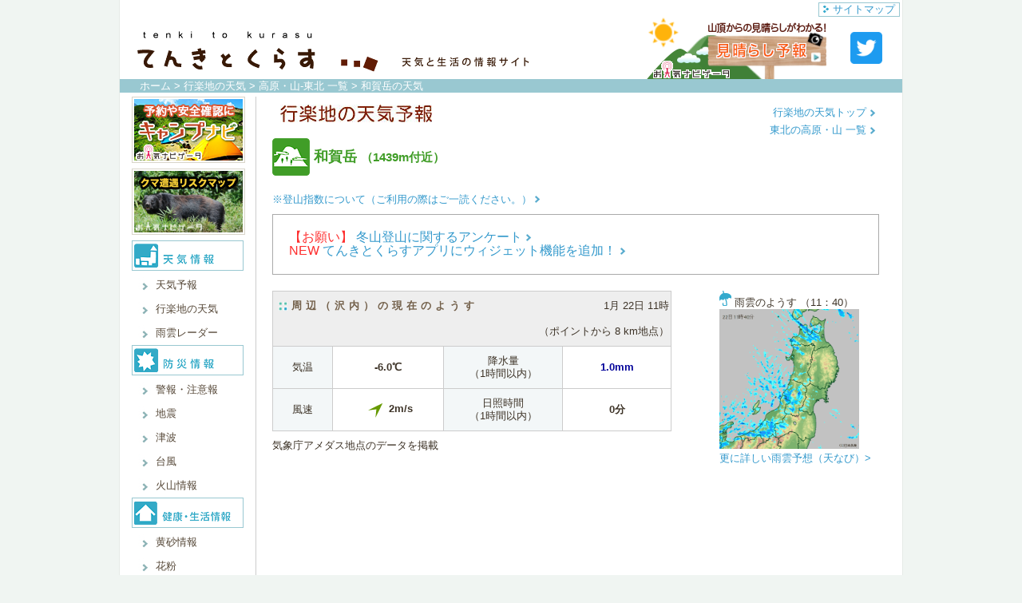

--- FILE ---
content_type: text/html; charset=Shift_JIS
request_url: https://tenkura.n-kishou.co.jp/tk/kanko/kad.html?code=03150008&type=15&ba=th
body_size: 71767
content:
<!DOCTYPE html>
<HTML lang="ja">
<head>
<meta name="viewport" content="width=980">
<meta name="format-detection" content="telephone=no,address=no,email=no">
<meta name="description" content="和賀岳(標高1439m)の1週間先までの気温・風向風速や登山指数、近隣市町村(西和賀町)の役所付近の天気予報を掲載しています。登山ルート上の天気予報や、山の過去雨量、山頂からの見晴らし予報、発雷確率も。">
<meta name="keywords" content="天気,行楽,予報,週間天気,今日明日天気,レジャー,服装,旅行">


<script type="application/ld+json">
{
	"@context": "https://schema.org",
	"@type": "Article",
	"mainEntityOfPage": {
		"@type": "WebPage",
		"@id": "https://tenkura.n-kishou.co.jp/tk/kanko/kad.html?code=03150008&type=15&ba=th"
	},
	"headline": "和賀岳の天気 | てんきとくらす [天気と生活情報]",
	"image": "https://tkcdn1.n-kishou.co.jp/image/images/top/bnr_tozan_level_s.png",
	"datePublished": "2026-01-22T11:43:53+09:00",
	"dateModified": "2026-01-22T11:43:53+09:00",
	"author": {
		"@type": "Organization",
		"name": "てんきとくらす"
	},
	"publisher": {
		"@type": "Organization",
		"name": "てんきとくらす",
		"logo": {
			"@type": "ImageObject",
			"url": "https://tkcdn1.n-kishou.co.jp/image/images/logo.gif",
			"width": 560,
			"height": 60
		}
	}
}
</script>


<meta property="og:type" content="article">
<meta property="og:url" content="//tenkura.n-kishou.co.jp/tk/kanko/kad.html?code=03150008&type=15&ba=th">
<meta property="og:site_name" content="てんきとくらす">

<!-- Google Tag Manager -->
<script>(function(w,d,s,l,i){w[l]=w[l]||[];w[l].push({'gtm.start':
new Date().getTime(),event:'gtm.js'});var f=d.getElementsByTagName(s)[0],
j=d.createElement(s),dl=l!='dataLayer'?'&l='+l:'';j.async=true;j.src=
'https://www.googletagmanager.com/gtm.js?id='+i+dl;f.parentNode.insertBefore(j,f);
})(window,document,'script','dataLayer','GTM-TCV4CQW');</script>
<!-- End Google Tag Manager -->

<link rel="icon" type="image/png" href="https://tkcdn1.n-kishou.co.jp/image/images/logo_icon.png">
<link rel="apple-touch-icon" href="https://tkcdn1.n-kishou.co.jp/image/images/logo_icon.png">

<link href="https://tkcdn1.n-kishou.co.jp/css/main_t.css?&filedate=20260122" rel="stylesheet" type="text/css">
<script type="text/javascript" src="https://tkcdn1.n-kishou.co.jp/js/jquery-2.2.4.min.js?&filedate=20260122"></script>
<script type="text/javascript" src="https://tkcdn1.n-kishou.co.jp/js/change_viewport_t.js?&filedate=20260122"></script>
<script type="text/javascript" src="https://tkcdn1.n-kishou.co.jp/js/tkapp_check.js?&filedate=20260122"></script>
<script type="text/javascript" src="https://tkcdn1.n-kishou.co.jp/js/heightLine.js?&filedate=20260122" language="JavaScript"></script>
<script type="text/javascript" src="https://tkcdn1.n-kishou.co.jp/js/side-menu.js?&filedate=20260122"></script>
<link href="https://tkcdn1.n-kishou.co.jp/css/kanko_t.css?&filedate=20260122" rel="stylesheet" type="text/css">
<link href="https://tkcdn1.n-kishou.co.jp/css/fc.css?&filedate=20260122" rel="stylesheet" type="text/css">
<!-- 広告ブロックツールの読み込み -->
<script src="https://tagan.adlightning.com/fluct-tenkura/op.js" defer></script>
<!-- BID STRAPスクリプトの読み込み -->
<script async src="https://fam.adingo.jp/bid-strap/tenkura/pb.js"></script>
<script>
  var bsttag = window.bsttag || {cmd: []};
  bsttag.failSafeTimeout = 3000; //header bidding全体のタイムアウト
  bsttag.launchAuction = function (slots) {
    var hbm = {};
    bsttag.cmd.push(function(cmd) {
      hbm = cmd.requestBids({adUnits: slots});
    });

    setTimeout(function () {
      if (hbm.isRequestSent) {
        return;
      }
      hbm.isRequestSent = true;
      googletag.cmd.push(function() {
        googletag.pubads().refresh(slots);
      });
    }, bsttag.failSafeTimeout);
  };
</script>
<script async src="https://securepubads.g.doubleclick.net/tag/js/gpt.js"></script>
<script>
  window.googletag = window.googletag || {cmd: []};
  googletag.cmd.push(function() {
    function randomInt(min, max) {
      return Math.floor( Math.random() * (max + 1 - min) ) + min;
    }
    googletag.defineSlot('/62532913,23056539273/p_tenkura_728x90_overlay_31932', [728, 90], 'div-gpt-ad-1707185992795-0').setCollapseEmptyDiv(true, true).addService(googletag.pubads());
    googletag.defineSlot('/62532913,23056539273/p_tenkura_728x90_kijinaka1-banner_31932', [728, 90], 'div-gpt-ad-1707186010642-0').setCollapseEmptyDiv(true, true).addService(googletag.pubads());
    googletag.defineSlot('/62532913,23056539273/p_tenkura_300x250_kijinaka-2_31932', [300, 250], 'div-gpt-ad-1707186028782-0').setCollapseEmptyDiv(true, true).addService(googletag.pubads());
    googletag.defineSlot('/62532913,23056539273/s_tenkura_320x100_overlay_31933', [[320, 120],[320, 100], [320, 50]], 'div-gpt-ad-1707185932910-0').setCollapseEmptyDiv(true, true).addService(googletag.pubads());
    googletag.defineSlot('/62532913,23056539273/s_tenkura_320x100_kijinaka1-banner_31933', [[320, 100], [320, 50]], 'div-gpt-ad-1707185951817-0').setCollapseEmptyDiv(true, true).addService(googletag.pubads());
    googletag.defineSlot('/62532913,23056539273/s_tenkura_300x250_kijinaka-2_31933', [[300, 250], [336, 280], [200, 200], [250, 250], [300, 360], [320, 180], [320, 100], [320, 50], [336, 180], [240, 400], [300, 280], [300, 300], [320, 480], [300, 600],'fluid'], 'div-gpt-ad-1707185969361-0').setCollapseEmptyDiv(true, true).addService(googletag.pubads());
    googletag.defineSlot('/62532913,23056539273/s_tenkura_320x100_kijinaka-3_31933', [[320, 100], [320, 50]], 'div-gpt-ad-1713320056679-0').setCollapseEmptyDiv(true, true).addService(googletag.pubads());
	googletag.pubads().setTargeting("fluct_ad_group", String(randomInt(1, 10)));
    googletag.pubads().enableSingleRequest();
	googletag.pubads().disableInitialLoad();
    googletag.enableServices();
	bsttag.launchAuction();
  });
</script>

<style type="text/css">
#fluct-pc-sticky-ad {
  width: 100%;
  height: 90px;
  position: fixed;
  bottom: 0px;
  left: 0px;
  z-index: 1999999;
  border: 0px;
  background: rgba(40, 40, 40, 0.3);
  opacity: 1;
  padding-top: 3px;
}

#fluct-pc-sticky-ad2 {
  width: 100%;
  height: 90px;
  position: fixed;
  bottom: 0px;
  left: 0px;
  z-index: 1999999;
  border: 0px;
  background: rgba(40, 40, 40, 0.3);
  opacity: 1;
  padding-top: 3px;
}

#div-gpt-ad-1707185992795-0 {
  text-align: center;
  margin: 0px;
}

#fluct-pc-sticky-ad-close-button {
  width: 30px;
  height: 30px;
  background-size: 30px;
  position: absolute;
  top: -30px;
  left: 10px;
  background-repeat: no-repeat;
  background-image: url("https://pdn.adingo.jp/asset/close.svg");
}

#fluct-pc-sticky-ad-close-button2 {
  width: 30px;
  height: 30px;
  background-size: 30px;
  position: absolute;
  top: -30px;
  left: 10px;
  background-repeat: no-repeat;
  background-image: url("https://pdn.adingo.jp/asset/close.svg");
}
</style>
<title>和賀岳の天気 | てんきとくらす [天気と生活情報]</title>
</head>

<body>
<!-- Google Tag Manager (noscript) -->
<noscript><iframe src="https://www.googletagmanager.com/ns.html?id=GTM-TCV4CQW"
height="0" width="0" style="display:none;visibility:hidden"></iframe></noscript>
<!-- End Google Tag Manager (noscript) -->

<!-- ヘッダ（スマホ） ▽ -->
<nav id="nav-menu" class="only-sm">
	<div class="nav-top">
		<a class="nav-menu-btn1" href="/tk/"><img src="https://tkcdn1.n-kishou.co.jp/image/images/logo.gif" alt="てんきとくらす"></a>
	</div>
</nav>
<!-- ヘッダ △-->
<span class="wrap-overlay"></span>
<!-- wrapper ▽ -->

<div id="wrapper">
	<!-- print -->
	<div class="print_n">

	<!-- ヘッダ ▽ -->
	<div id="header" class="only-pc">
		<p><a href="/tk/sitemap.html"><img src="https://tkcdn1.n-kishou.co.jp/image/images/i_02.jpg" alt="アイコン">サイトマップ</a></p>
		<br class="clear">

		<a href="/tk/index.html">
			<img src="https://tkcdn1.n-kishou.co.jp/image/images/logo.gif" alt="てんきとくらす">
		</a>

		<!--<a href="https://s.n-kishou.co.jp/w/sp/sakura/sakura_top?f=tk_sakura"><img src="https://tkcdn1.n-kishou.co.jp/image/images/kanko/skr_head_bord07_2.gif" alt="桜開花・満開予想" id="head_img"></a>-->
<a href="https://s.n-kishou.co.jp/w/charge/tozan/view/view_top?f=tk_headboad"><img src="https://tkcdn1.n-kishou.co.jp/image/images/kanko/miharashi_head_bord.png" alt="見晴らし予報" id="head_img"></a>
<!--<a href="https://s.n-kishou.co.jp/w/charge/tozan/low/lowmountains.html?f=tk_headboad"><img src="https://tkcdn1.n-kishou.co.jp/image/images/kanko/lowmountains_huyu_head_bord.gif" alt="低山特集" id="head_img"></a>-->
<!--<a href="https://s.n-kishou.co.jp/w/charge/tozan/tozan_top.html?f=tk_tozan"><img src="https://tkcdn1.n-kishou.co.jp/image/images/kanko/muddy_head_bord03_1.gif" alt="登山ルート天気" id="head_img"></a>-->
<!--<a href="https://s.n-kishou.co.jp/w/charge/tozan/koyo/koyo_mountain_sel.html?&f=tk_tozan"><img src="https://tkcdn1.n-kishou.co.jp/image/images/kanko/tzn_ky_head_bord02.gif" alt="紅葉見頃予想" id="head_img"></a>-->
	<a href="https://twitter.com/tenkitokurasu"><img src="https://tkcdn1.n-kishou.co.jp/image/images/top/twitter-social-icons.png" alt="Twitter" id="head_img_twitter" width="40px"></a>
	<!-- ■ヘッダ右枠 特集 -->
	</div>
	<!-- ヘッダ △-->

	</div>
	<!-- /print -->
	<div class="head_line">
		<p id="pan"><a href="/tk/index.html">ホーム</a> &gt; <a href="ka.html">行楽地の天気</a> &gt; <a href="kasel.html?ba=th&type=15">高原・山-東北 一覧</a> &gt; 和賀岳の天気</p>
	</div>
		<div id="container">
			<div class="only-sm">
				<div class="ad_section">

<style>
#fluct-sp-sticky-ad {
    position: fixed;
    bottom: 0;
    width: 100%;
    text-align: center;
    left: 0;
    z-index: 1999999;
    min-height: 50px;
    padding-top: 3px;
}
#fluct-sp-sticky-ad-close-button {
  display: none;
  position: absolute;
  top: -12px;
  left: 0px;
  width: 12px;
  height: 12px;
  background-size: 12px;
  background-repeat: no-repeat;
  background-image: url("https://pdn.adingo.jp/asset/close-16b-3.svg");
}
</style>

<div id="fluct-sp-sticky-ad">
  <span>
    <div id='div-gpt-ad-1707185932910-0'>
      <script>
        googletag.cmd.push(function() { googletag.display('div-gpt-ad-1707185932910-0'); });
      </script>
    </div>
  </span>
  <div style="height: 0px; width: 100%; position: absolute; bottom: 0; overflow: hidden;"></div>
  <div id='fluct-sp-sticky-ad-close-button'>
    <script>
      googletag.cmd.push(function() {
        var btn = document.getElementById('fluct-sp-sticky-ad-close-button');
        btn.addEventListener('click', function() {
          document.getElementById('fluct-sp-sticky-ad').style.display = 'none';
        });
        googletag.pubads().addEventListener('slotRenderEnded', function(e) {
          var slot = e.slot;
          if (slot.getSlotElementId() === "div-gpt-ad-1707185932910-0" && !e.isEmpty) {
            btn.style.display = "block";
          }
        });
      });
    </script>
  </div>
</div>


	<div id='div-gpt-ad-1707185951817-0'>
		<script>
			googletag.cmd.push(function() { googletag.display('div-gpt-ad-1707185951817-0'); });
		</script>
	</div>
				</div>
			</div><!-- only-sm-->
<div class="heightLineParent">

	<!-- left ▽ -->
	<div id="left"  class="only-pc">
	<div class="print_n">

	<!-- メニュー ▽ -->
	<div id="menu">

			<!--<p class="menu_sp"><a href="https://s.n-kishou.co.jp/w/sp/sakura/sakura_top.html?f=tk_sakura"><img src="https://tkcdn1.n-kishou.co.jp/image/images/tnavi/menu_sakura.png" alt="桜ナビ"></a></p>-->
	<!--<p class="menu_sp"><a href="https://s.n-kishou.co.jp/w/charge/camp/camp_top.html?f=tk_camp"><img src="https://tkcdn1.n-kishou.co.jp/image/images/tnavi/menu_camp.png" alt="キャンプナビ"></a></p>-->
	<!--<p class="menu_sp"><a href="https://s.n-kishou.co.jp/w/sp/news/bear_risk_news?f=tk_bear"><img src="https://tkcdn1.n-kishou.co.jp/image/images/tnavi/menu_bear_risk_news_pc.png" alt="国内初、AI技術を活用した高解像度「クマ遭遇リスクマップ」を開発"></a></p>-->
	<!--<p class="menu_sp"><a href="https://s.n-kishou.co.jp/w/charge/wbgt/wbgt_top?f=tk_wbgt"><img src="https://tkcdn1.n-kishou.co.jp/image/images/tnavi/menu_wbgt_pc.png" alt="リアルタイム暑さ指数(WBGT)"></a></p>-->
	<!--<p class="menu_sp"><a href="https://s.n-kishou.co.jp/w/charge/tide/tidetop.html?f=tk_tide"><img src="https://tkcdn1.n-kishou.co.jp/image/images/tnavi/menu_tide.png" alt="海ナビ"></a></p>-->
	<p class="menu_sp"><a href="https://s.n-kishou.co.jp/w/charge/camp/camp_top.html?f=tk_camp"><img src="https://tkcdn1.n-kishou.co.jp/image/images/tnavi/menu_camp.png" alt="キャンプナビ"></a></p>
	<p class="menu_sp"><a href="https://s.n-kishou.co.jp/w/sp/news/bear_risk_news?f=tk_bear"><img src="https://tkcdn1.n-kishou.co.jp/image/images/tnavi/menu_bear_risk_news_pc.png" alt="国内初、AI技術を活用した高解像度「クマ遭遇リスクマップ」を開発"></a></p>
	<!-- ■メニュー 特集 -->

		<dl>
			<dt><img src="https://tkcdn1.n-kishou.co.jp/image/images/menu_01.gif" alt="天気情報"></dt>
				<dd><a href="/tk/fc/fc_map.html?cd=wt">天気予報</a></dd>
				<dd><a href="/tk/kanko/ka.html">行楽地の天気</a></dd>
				<dd><a href="/tk/radar/radar.html">雨雲レーダー</a></dd>
			<dt><img src="https://tkcdn1.n-kishou.co.jp/image/images/menu_02.gif" alt="防災情報"></dt>
				<dd><a href="/tk/war/war_map.html">警報・注意報</a></dd>
				<dd><a href="/tk/eqa/eqa.html">地震</a></dd>
				<dd><a href="/tk/tnm/tnm.html">津波</a></dd>
				<dd><a href="/tk/ty/ty.html">台風</a></dd>
				<dd><a href="/tk/kazan/kazan.html">火山情報</a></dd>
			<dt><img src="https://tkcdn1.n-kishou.co.jp/image/images/menu_03.gif" alt="健康・生活情報"></dt>
				<!--<dd><a href="/tk/smo/smo.html">光化学スモッグ</a></dd>-->
				<dd><a href="/tk/kosa/kosa.html">黄砂情報</a></dd>
				<dd><a href="/tk/fc/fc_map.html?cd=06">花粉</a></dd>	<!--花粉-->
				<dd><a href="/tk/fc/fc_map.html?cd=01">紫外線</a></dd>	<!--紫外線-->
				<dd><a href="/tk/fc/fc_map.html?cd=02">熱中症</a></dd>	<!--熱中症-->
				<dd><a href="/tk/fc/fc_map.html?cd=03">肌指数</a></dd>	<!--肌指数-->
					<!--寝ごこち-->
				<dd><a href="/tk/fc/fc_map.html?cd=05">洗濯</a></dd>	<!--洗濯-->
			<dt><a href="/tk/seb/seb.html"><img src="https://tkcdn1.n-kishou.co.jp/image/images/menu_07.gif" alt="リンク"></a></dt>
			<dt><a href="/tk/star/star.html"><img src="https://tkcdn1.n-kishou.co.jp/image/images/menu_04.gif" alt="夜空のページ"></a></dt>
			<!--<dt><a href="/tk/parts/parts.html"><img src="https://tkcdn1.n-kishou.co.jp/image/images/menu_06.gif" alt="ブログパーツ"></a></dt>-->


		</dl>
		

			<p class="menu_sp"><a href="https://twitter.com/tenkitokurasu"><img src="https://tkcdn1.n-kishou.co.jp/image/images/top/twr_menu.gif" alt="てんくら公式Twitter"></a></p>
	<!-- ■メニュー 特集2 -->

	</div>
	<!-- メニュー △ -->

	</div>

	</div>
	<!-- left △ -->

	<!-- main ▽ -->
	<div id="main">

<div class="f_soku1">
</div>
			<div id="ka_cont02">
				<!--<div class="only-sm"><div class="mb20 center"><a href="https://franchan.jp/?f=tenkura-v1"><img src="https://tkcdn1.n-kishou.co.jp/image/images/kanko/bnr_fran_sp.jpg" alt="FRANバナー" width="710"></a></div></div>
				<div class="only-pc"><div class="mb10"><a href="https://franchan.jp/?f=tenkura-v1"><img src="https://tkcdn1.n-kishou.co.jp/image/images/kanko/bnr_fran_pc.jpg" alt="FRANバナー" width="400"></a></div></div>-->
				<h1><img src="https://tkcdn1.n-kishou.co.jp/image/images/kanko/title02.jpg" alt="和賀岳の天気" id="ka_title"></h1>
				<p id="list_title"><img src="https://tkcdn1.n-kishou.co.jp/image/images/kanko/icon/ty_i15.gif" alt="ジャンル" class="ty_i">和賀岳 <span class="txt_s">（1439m付近）</span></p>
			</div>

			<div class="only-pc">
				<div id="ka_cont03">
					<p><a href="ka.html">行楽地の天気トップ <img src="https://tkcdn1.n-kishou.co.jp/image/images/i_11.gif" alt="アイコン" id = "icon16"></a></p>
					<p><a href="kasel.html?ba=th&type=15">東北の高原・山 一覧 <img src="https://tkcdn1.n-kishou.co.jp/image/images/i_11.gif" alt="アイコン" id = "icon16"></a></p>
				</div>
			</div>
			<br class="clear">

			<p><a href="#description">※登山指数について（ご利用の際はご一読ください。）<img src="https://tkcdn1.n-kishou.co.jp/image/images/i_11.gif" style="margin-left:3px;"></a></p>

			<div class="mnt_com mb20" style="margin-top:10px;">

				<p class="only-pc"><a href="https://docs.google.com/forms/d/e/1FAIpQLSeRHnK8SD8y2u-JdVEpu5-6vZvzEiduhk7p0Fv1IHfJDEWQfg/viewform" target="_blank" rel="noopener noreferrer"><span style="font-size:larger;"><span style="color:#FE2E2E;">【お願い】</span> 冬山登山に関するアンケート</span> <img src="https://tkcdn1.n-kishou.co.jp/image/images/i_11.gif"></a></p>
				<p class="only-sm"><a href="https://docs.google.com/forms/d/e/1FAIpQLSeRHnK8SD8y2u-JdVEpu5-6vZvzEiduhk7p0Fv1IHfJDEWQfg/viewform" target="_blank" rel="noopener noreferrer"><span style="color:#FE2E2E;">【お願い】</span> 冬山登山に関するアンケート<img src="https://tkcdn1.n-kishou.co.jp/image/images/i_11.gif" style="margin-left:3px;"></a><br></p>

				<p class="only-pc"><a href="../info/appintroduction.html"><span style="font-size:larger;"><span style="color:#FE2E2E;">NEW</span> てんきとくらすアプリにウィジェット機能を追加！</span> <img src="https://tkcdn1.n-kishou.co.jp/image/images/i_11.gif"></a></p>
				<p class="only-sm"><a href="../info/appintroduction.html"><span style="color:#FE2E2E;">NEW</span> てんきとくらすアプリにウィジェット機能を追加！<img src="https://tkcdn1.n-kishou.co.jp/image/images/i_11.gif" style="margin-left:3px;"></a></p>
				
				<!--<p class="only-pc"><a href="https://s.n-kishou.co.jp/w/info/newgsm_info?&f=tk"><span style="font-size:larger;">10日先の天気予報が1時間ごとに詳しく見られる！</span> <img src="https://tkcdn1.n-kishou.co.jp/image/images/i_11.gif"></a></p>-->
				<!--<p class="only-sm"><a href="https://s.n-kishou.co.jp/w/info/newgsm_info?&f=tk">10日先の天気予報が1時間ごとに詳しく見られる！<img src="https://tkcdn1.n-kishou.co.jp/image/images/i_11.gif" style="margin-left:3px;"></a><br></p>-->

			</div>

			<div class="kad_cont1">
				<div class="ame_tbl">
					<table border="0" cellspacing="1">
						<tr>
							<td colspan="4" class="wt_gray">
								<span class="only-pc">
									<p class="wfc_br"><img src="https://tkcdn1.n-kishou.co.jp/image/images/i_09.gif" alt="周辺のようす">周辺（沢内）の現在のようす</p>
									<p class="right">1月 22日 11時</p>
									<br class="clear">
									<p class="right">（ポイントから 8 km地点）</p>
								</span>
								<span class="only-sm">
									<p class="wfc_br"><img src="https://tkcdn1.n-kishou.co.jp/image/images/i_09.gif" id="icon16" alt="周辺データ">周辺データ（沢内）</p>
									<div class="right">（ポイントから 8 km地点）</div>
								</span>
							</td>
						</tr>
		<tr class="t_w">
			<td width="15%" class="t_b">気温</td>
			<td width="28%"><b>-6.0℃</b></td>
			<td class="t_b" id="ame-td">
				降水量<div class="only-pc">（1時間以内）</div>
			</td>
			<td><span class="f_rain">1.0mm</span></td>
		</tr>
		<tr class="t_w">
			<td class="t_b">風速</td>
			<td class="amedas-fuko"><img src='https://tkcdn1.n-kishou.co.jp/image/images/windm/wind_sw.gif' alt='風向'><b>2m/s</b></td>
			<td class="t_b" id="ame-td">
				日照時間<div class="only-pc">（1時間以内）</div>
			</td>
			<td><b>0分</b></td>
		</tr>
</table>
<div class="only-sm"><p class="right">1月 22日 11時</p></div>
<p class="mt10">気象庁アメダス地点のデータを掲載</p>
				</div>	<!-- /ame_tbl -->

				<div class="radar_sec">
					<span class="only-pc"><img src="https://tkcdn1.n-kishou.co.jp/image/images/fc/i_ame.jpg" alt="雨" id="icon24"> 雨雲のようす&nbsp;（11：40）<br></span>
					<a href="../radar/radar.html"><img src="https://d30v4mj6hok3xw.cloudfront.net/image2/radar/TH001140w.gif" width="175" height="175" alt="降水マップ" id="radar-img"></a><br>
					<span class="only-sm"><img src="https://tkcdn1.n-kishou.co.jp/image/images/fc/i_ame.jpg" alt="雨" id="icon16"> 雨雲(11:40)<br></span>
					<a href="https://s.n-kishou.co.jp/w/charge/hires/radar.html?&f=tk_radar">更に詳しい雨雲予想（天なび）&gt;</a>
				</div> <!-- .radar_sec -->

			</div>	<!-- .kad_cont1 -->

			<div class="only-pc"><br></div>

			<!--<div class="only-pc"><a href="../pht/pht_an.html"><img src="https://tkcdn1.n-kishou.co.jp/image/images/kanko/bnr_pht04.png" alt="フォトコンテスト"></a></div>
			<div class="only-sm"><a href="../pht/pht_an.html"><img src="https://tkcdn1.n-kishou.co.jp/image/images/kanko/bnr_pht04.png" alt="フォトコンテスト" width="715px"></a></div>-->

			<!--<div class="only-sm"><div class="mb40 mt20"><a href="https://s.n-kishou.co.jp/w/sp/ank/tozan_voice.html?f=tk"><img src="https://tkcdn1.n-kishou.co.jp/image/images/kanko/bnr_tozanank.png" alt="登山ナビアンケート"></a></div></div>
			<div class="only-pc"><div class="mb20 mt20"><a href="https://s.n-kishou.co.jp/w/sp/ank/tozan_voice.html?f=tk"><img src="https://tkcdn1.n-kishou.co.jp/image/images/kanko/bnr_tozanank_pc.png" alt="登山ナビアンケート"></a></div></div>-->

			<!--<div class="mnt_com mb40">
				<p><a href="https://s.n-kishou.co.jp/w/charge/rainfall/rainfall_intro.html?f=tk"><span style="color:#FFA500;"><b>（NEW）</b></span>夏場のぬかるみ対策に！登山道周辺のぬかるみがわかる「ぬかるみマップ」がおすすめ。</a></p>
				<p><a href="https://s.n-kishou.co.jp/w/sp/ank/tozanroute_voice.html?f=tk"><span style="color:#FE2E2E;">（アンケート実施中）</span>登山道の天気がわかる「登山ルート天気」について、もっとこんな情報が欲しいなど要望を募集しています。</a></p>
			</div>-->
			<div class="only-pc">
				<div class="ad_section mb50">
	<div id="fluct-pc-sticky-ad" style="display: none;">
		<div id="div-gpt-ad-1707185992795-0"></div>
		<div id="fluct-pc-sticky-ad-close-button"></div>
		<script>
			googletag.cmd.push(function() {
			googletag.pubads().addEventListener('slotRenderEnded', function(e) {
				var stickyGptDivId = 'div-gpt-ad-1707185992795-0'
				var fluctStickyAdDivId = 'fluct-pc-sticky-ad';
				var closeButtionId = 'fluct-pc-sticky-ad-close-button';
				var slot = e.slot;

				if (slot.getSlotElementId() === stickyGptDivId && !e.isEmpty) {
				var fluctStickyAdDiv = document.getElementById(fluctStickyAdDivId);
				fluctStickyAdDiv.style.display = 'block';

				var closeButton = document.getElementById(closeButtionId);
				closeButton.addEventListener('click', function() {
					document.getElementById(fluctStickyAdDivId).style.display = 'none';
				});
				}
			});
			googletag.display('div-gpt-ad-1707185992795-0');
			});
		</script>
	</div>
	<script async src="https://pagead2.googlesyndication.com/pagead/js/adsbygoogle.js?client=ca-pub-1231939069667990"
     crossorigin="anonymous"></script>
	<ins class="adsbygoogle g_ad_horizontal_pc_type"
		style="display:block"
		data-ad-client="ca-pub-1231939069667990"
		data-ad-slot="2630912123"
		data-full-width-responsive="true"></ins>
	<script>
		(adsbygoogle = window.adsbygoogle || []).push({});
	</script>

				</div>
			</div><!-- only-pc-->
	<h2 class="list_h2 mt20">和賀岳のその他の情報を見る（登山ナビ）</h2>
	<ul class="tennavi-link-list only-sm">
		<li>
			<a href="https://s.n-kishou.co.jp/w/charge/tozan/view/viewd.html?&code=03150008&f=tk">
				<span class="news-list-img">
					<img src="https://tkcdn1.n-kishou.co.jp/image/images/kanko/miharashi.png" alt="">
				</span>
				<span class="news-list-cap">山頂からの見晴らしの良さがわかる</span>
			</a>
		</li>
		<li>
			<a href="https://s.n-kishou.co.jp/w/charge/tozan/kamn/kamnd.html?&code=03150008&f=tk">
				<span class="news-list-img">
					<img src="https://tkcdn1.n-kishou.co.jp/image/images/kanko/haturai.png" alt="">
				</span>
				<span class="news-list-cap">山頂付近の雷の可能性がわかる</span>
			</a>
		</li>
		<li>
			<a href="https://s.n-kishou.co.jp/w/charge/kanko/kad.html?ba=03&code=03150008&f=tk&fla=hour">
				<span class="news-list-img">
					<img src="https://tkcdn1.n-kishou.co.jp/image/images/kanko/tenki.png" alt="">
				</span>
				<span class="news-list-cap">10日先までの予報が詳しくわかる</span>
			</a>
		</li>

		<!--<li>
			<a href="https://s.n-kishou.co.jp/w/charge/tozan/rainfall/rainfalld?&f=tk&code=03150008&f=tk">
				<span class="news-list-img">
					<img src="https://tkcdn1.n-kishou.co.jp/image/images/kanko/rainfall02.png" alt="24時間過去雨量">
				</span>
				<span class="news-list-cap">3日前までの詳しい過去雨量がわかる</span>
			</a>
		</li>-->

		<li>
			<a href="https://s.n-kishou.co.jp/w/charge/tozan/hosizora/hosizorad.html?&code=03150008&f=tk">
				<span class="news-list-img">
					<img src="https://tkcdn1.n-kishou.co.jp/image/images/kanko/hosi.png" alt="星空指数">
				</span>
				<span class="news-list-cap">山からの星の見やすさがわかる</span>
			</a>
		</li>
		<li>
			<a href="https://s.n-kishou.co.jp/w/charge/hires/radar.html?&f=tk&lat=39.5703277777778&lon=140.754030555556&name=%E5%92%8C%E8%B3%80%E5%B2%B3&code=03150008#snow-depth">
				<span class="news-list-img">
					<img src="https://tkcdn1.n-kishou.co.jp/image/images/kanko/snow.png" alt="山の積雪深情報">
				</span>
				<span class="news-list-cap">現在の解析積雪深がわかる</span>
			</a>
		</li>
		<li>
			<a href="https://s.n-kishou.co.jp/w/sp/frozen_level/frozen_level_data.html?ba=03&code=03150008&li=2&f=tk">
				<span class="news-list-img">
					<img src="https://tkcdn1.n-kishou.co.jp/image/images/kanko/romentouketu.png" alt="路面凍結予報">
				</span>
				<span class="news-list-cap">目的地までのスリップ対策に役立つ</span>
			</a>
		</li>
	</ul>
	<div class="only-sm">
		<!-- <div class="mb40"></div> -->
		<a href="https://s.n-kishou.co.jp/w/info/tozan_intro.html?f=tk#rout">
			<img src="https://tkcdn1.n-kishou.co.jp/image/images/kanko/route_info.png" class="mt10 mb20" width="100%" alt="ルート天気">
		</a>
		<!--<a href="https://s.n-kishou.co.jp/w/info/newgsm_info?f=tk">
			<img src="https://tkcdn1.n-kishou.co.jp/image/images/kanko/bnr_newgsm.png" class="mb20" width="100%" alt="10日間天気がパワーアップ！">
		</a>-->
		<a href="https://s.n-kishou.co.jp/w/charge/kumo/kumo.html?f=tk">
			<img src="https://tkcdn1.n-kishou.co.jp/image/images/kanko/bnr_ten10days_04.png" class="mb20" width="100%" alt="10日天気図">
		</a>
		<a href="https://s.n-kishou.co.jp/w/info/guide_tozan.html?f=tk">
			<img src="https://tkcdn1.n-kishou.co.jp/image/images/kanko/bnr_guidetozan_info_01.png" width="100%" alt="山の使い方ガイドへ">
		</a>

	</div>


	<div class="tozan-etc-link mb40 only-pc">
		<ul>
			<li>
				<a href="https://s.n-kishou.co.jp/w/charge/tozan/view/viewd.html?&code=03150008&f=tk">
					<img src="https://tkcdn1.n-kishou.co.jp/image/images/kanko/miharashi.png" alt="見晴らし予報">
				</a>
			</li>
			<li>
				<br>山頂からの見晴らしの良さがわかる 
				<div>
					<a href="https://s.n-kishou.co.jp/w/charge/tozan/view/viewd.html?&code=03150008&f=tk">
						<span class="tozan_text only-pc">見晴らし予報</span>
					</a>
					<img src="https://tkcdn1.n-kishou.co.jp/image/images/i_19.gif" alt="アイコン" width="15px" height="15px" style="margin-left:4px;">
				</div>
			</li>
			<li>
				<a href="https://s.n-kishou.co.jp/w/charge/tozan/kamn/kamnd.html?&code=03150008&f=tk">
					<img src="https://tkcdn1.n-kishou.co.jp/image/images/kanko/haturai.png" alt="発雷確率">
				</a>
			</li>
			<li>
				<br>山頂付近の雷の可能性がわかる
				<div>
					<a href="https://s.n-kishou.co.jp/w/charge/tozan/kamn/kamnd.html?&code=03150008&f=tk">
						<span class="tozan_text only-pc">発雷確率</span>
					</a>
					<div class="only-pc">
						<img src="https://tkcdn1.n-kishou.co.jp/image/images/i_19.gif" alt="アイコン" width="15px" height="15px" style="margin-left:4px;">
					</div>
				</div>
			</li>
			<li>
				<a href="https://s.n-kishou.co.jp/w/charge/kanko/kad.html?ba=03&code=03150008&f=tk&fla=hour">
					<img src="https://tkcdn1.n-kishou.co.jp/image/images/kanko/tenki.png" alt="1時間天気">
				</a>
			</li>	
			<li>
				<br>10日先までの予報が詳しくわかる
					<div>
					<a href="https://s.n-kishou.co.jp/w/charge/kanko/kad.html?ba=03&code=03150008&f=tk&fla=hour">
						<span class="tozan_text only-pc">1時間天気</span>
					</a>
					<img src="https://tkcdn1.n-kishou.co.jp/image/images/i_19.gif" alt="アイコン" width="15px" height="15px" style="margin-left:4px;">
				</div>
			</li>

			<!--<li>
				<a href="https://s.n-kishou.co.jp/w/charge/tozan/rainfall/rainfalld?&f=tk&code=03150008&f=tk">
					<img src="https://tkcdn1.n-kishou.co.jp/image/images/kanko/rainfall02.png" alt="24時間過去雨量">
				</a>
			<li>
				<br>3日前までの詳しい過去雨量がわかる
				<div>
					<a href="https://s.n-kishou.co.jp/w/charge/tozan/rainfall/rainfalld?&f=tk&code=03150008&f=tk">
						<span class="tozan_text only-pc">ぬかるみ</span>
					</a>
					<img src="https://tkcdn1.n-kishou.co.jp/image/images/i_19.gif" alt="アイコン" width="15px" height="15px" style="margin-left:4px;">
				</div>
			</li>-->


			<li>
				<a href="https://s.n-kishou.co.jp/w/charge/tozan/hosizora/hosizorad.html?&code=03150008&f=tk">
					<img src="https://tkcdn1.n-kishou.co.jp/image/images/kanko/hosi.png" alt="山の星空指数">
				</a>
			</li>
			<li>
				<br>山からの星の見やすさがわかる
				<div>
					<a href="https://s.n-kishou.co.jp/w/charge/tozan/hosizora/hosizorad.html?&code=03150008&f=tk">
						<span class="tozan_text only-pc">星空指数</span>
					</a>
					<img src="https://tkcdn1.n-kishou.co.jp/image/images/i_19.gif" alt="アイコン" width="15px" height="15px" style="margin-left:4px;">
				</div>
			</li>
			<li>
				<a href="https://s.n-kishou.co.jp/w/charge/hires/radar.html?&f=tk&lat=39.5703277777778&lon=140.754030555556&name=%E5%92%8C%E8%B3%80%E5%B2%B3&code=03150008#snow-depth">
					<img src="https://tkcdn1.n-kishou.co.jp/image/images/kanko/snow.png"" alt="山の積雪深情報">
				</a>
			</li>
			<li>
				<br>現在の解析積雪深がわかる
				<div>
					<a href="https://s.n-kishou.co.jp/w/charge/hires/radar.html?&f=tk&lat=39.5703277777778&lon=140.754030555556&name=%E5%92%8C%E8%B3%80%E5%B2%B3&code=03150008#snow-depth">
						<span class="tozan_text only-pc">積雪深情報</span>
					</a>
					<img src="https://tkcdn1.n-kishou.co.jp/image/images/i_19.gif" alt="アイコン" width="15px" height="15px" style="margin-left:4px;">
				</div>
			</li>
			<li>
				<a href="https://s.n-kishou.co.jp/w/sp/frozen_level/frozen_level_data.html?ba=03&code=03150008&li=2&f=tk">
					<img src="https://tkcdn1.n-kishou.co.jp/image/images/kanko/romentouketu.png"" alt="路面凍結予報">
				</a>
			</li>
			<li>
				<br>目的地までのスリップ対策に役立つ
				<div>
					<a href="https://s.n-kishou.co.jp/w/sp/frozen_level/frozen_level_data.html?ba=03&code=03150008&li=2&f=tk">
						<span class="tozan_text only-pc">路面凍結予報</span>
					</a>
					<img src="https://tkcdn1.n-kishou.co.jp/image/images/i_19.gif" alt="アイコン" width="15px" height="15px" style="margin-left:4px;">
				</div>
			</li>
		<li class="bnr-space"><a href="https://s.n-kishou.co.jp/w/info/tozan_intro.html?f=tk#rout"><img src="https://tkcdn1.n-kishou.co.jp/image/images/kanko/route_info.gif" alt="ルート天気へ" class="bnr-size"></a>
		<div>
		<span class="tozan_text only-pc"></span>
		<div class="only-pc"></div></div></li>
			<!--<li class="bnr-space">
				<a href="https://s.n-kishou.co.jp/w/info/newgsm_info?f=tk">
					<img src="https://tkcdn1.n-kishou.co.jp/image/images/kanko/bnr_newgsm_pc.png" alt="10日間天気がパワーアップ！" class="bnr-size">
				</a>
				<div>
					<span class="tozan_text only-pc"></span>
					<div class="only-pc"></div>
				</div>
			</li>-->
			<li class="bnr-space">
				<a href="https://s.n-kishou.co.jp/w/charge/kumo/kumo.html?f=tk">
					<img src="https://tkcdn1.n-kishou.co.jp/image/images/kanko/bnr_ten10days_03.png" alt="10日天気図" class="bnr-size">
				</a>
				<div>
					<span class="tozan_text only-pc"></span>
					<div class="only-pc"></div>
				</div>
			</li>
			<li class="bnr-space">
				<a href="https://s.n-kishou.co.jp/w/info/guide_tozan.html?f=tk">
					<img src="https://tkcdn1.n-kishou.co.jp/image/images/kanko/bnr_guidetozan_info.png" alt="山の使い方ガイドへ" class="bnr-size">
				</a>
				<div>
					<span class="tozan_text only-pc"></span>
					<div class="only-pc"></div>
				</div>
			</li>
		</ul>
	</div>
<div class="only-sm mt20"></div>
			<h2 class="list_h2 mt20">登山指数と上空の気温・風</h2>
			<p class="brown pd2 mb20">
				登山をするための快適さを、気象条件から登山指数A～Cで掲載しています。詳しくは<a href="#description">ページ下部の説明</a>をご覧ください。<br>
			</p>

			<div class="mnt">
				<div class="kad_tbl2">
					<div class="only-pc">
						<table cellpadding="4" cellspacing="1">
							<tr class="tit_day">
								<td colspan="10">今&nbsp;日&nbsp;&nbsp;1/22(木)</td>
							</tr>
							<tr class="t_b">
								<td colspan="2">時　間</td><td width="9.5%">00</td><td width="9.5%">03</td><td width="9.5%">06</td><td width="9.5%">09</td>
								<td width="9.5%">12</td><td width="9.5%">15</td><td width="9.5%">18</td><td width="9.5%">21</td>
							</tr>
							<tr class="t_w mnt_td">
								<td colspan="2">登山指数</td>
<td class="t_no"></td>
<td class="t_no"></td>
<td class="t_no"></td>
<td class="t_no"></td>
<td><img src="https://tkcdn1.n-kishou.co.jp/image/images/kanko/tozan/mnt3.gif" alt="登山指数" width="50px"></td>
<td><img src="https://tkcdn1.n-kishou.co.jp/image/images/kanko/tozan/mnt3.gif" alt="登山指数" width="50px"></td>
<td><img src="https://tkcdn1.n-kishou.co.jp/image/images/kanko/tozan/mnt2.gif" alt="登山指数" width="50px"></td>
<td><img src="https://tkcdn1.n-kishou.co.jp/image/images/kanko/tozan/mnt3.gif" alt="登山指数" width="50px"></td>
</tr><tr class="t_w">
<td nowrap rowspan="2">高度1500m付近<br>（850hPa）</td>
<td>気温</td>
<td class="t_no"></td>
<td class="t_no"></td>
<td class="t_no"></td>
<td class="t_no"></td>
<td id="temp-d"><b><span class="tmp_min2">-14℃</span></b></td>
<td id="temp-d"><b><span class="tmp_min2">-14℃</span></b></td>
<td id="temp-d"><b><span class="tmp_min2">-14℃</span></b></td>
<td id="temp-d"><b><span class="tmp_min2">-14℃</span></b></td>
</tr><tr class="t_w">
<td nowrap>風（m/s）</td>
<td class="t_no"></td>
<td class="t_no"></td>
<td class="t_no"></td>
<td class="t_no"></td>
<td id="wind-d"><img src="https://tkcdn1.n-kishou.co.jp/image/images/windm/wind_wnw.gif" alt="風向" align="middle"><span class="kwin03">13</span></td>
<td id="wind-d"><img src="https://tkcdn1.n-kishou.co.jp/image/images/windm/wind_wnw.gif" alt="風向" align="middle"><span class="kwin03">12</span></td>
<td id="wind-d"><img src="https://tkcdn1.n-kishou.co.jp/image/images/windm/wind_nw.gif" alt="風向" align="middle"><span class="kwin02">9</span></td>
<td id="wind-d"><img src="https://tkcdn1.n-kishou.co.jp/image/images/windm/wind_w.gif" alt="風向" align="middle"><span class="kwin03">16</span></td>
</tr><tr class="t_w">
<td nowrap rowspan="2">高度1000m付近<br>（900hPa）</td>
<td>気温</td>
<td class="t_no"></td>
<td class="t_no"></td>
<td class="t_no"></td>
<td class="t_no"></td>
<td id="temp-d"><b><span class="tmp_min2">-10℃</span></b></td>
<td id="temp-d"><b><span class="tmp_min2">-10℃</span></b></td>
<td id="temp-d"><b><span class="tmp_min2">-11℃</span></b></td>
<td id="temp-d"><b><span class="tmp_min2">-11℃</span></b></td>
</tr><tr class="t_w">
<td nowrap>風（m/s）</td>
<td class="t_no"></td>
<td class="t_no"></td>
<td class="t_no"></td>
<td class="t_no"></td>
<td id="wind-d"><img src="https://tkcdn1.n-kishou.co.jp/image/images/windm/wind_wnw.gif" alt="風向" align="middle"><span class="kwin03">10</span></td>
<td id="wind-d"><img src="https://tkcdn1.n-kishou.co.jp/image/images/windm/wind_wnw.gif" alt="風向" align="middle"><span class="kwin02">9</span></td>
<td id="wind-d"><img src="https://tkcdn1.n-kishou.co.jp/image/images/windm/wind_nw.gif" alt="風向" align="middle"><span class="kwin02">5</span></td>
<td id="wind-d"><img src="https://tkcdn1.n-kishou.co.jp/image/images/windm/wind_w.gif" alt="風向" align="middle"><span class="kwin03">12</span></td>
</tr></table>
</div> <!--.only-pc-->
<div class="only-sm">
<table cellpadding="4" cellspacing="1" class="mb20">
<tr class="tit_day">
<td colspan="6">今&nbsp;日&nbsp;&nbsp;1/22(木)</td>
</tr>
							<tr class="t_b">
								<td  width="40%" colspan="2">時　間</td><td width="15%">12</td><td width="15%">15</td><td width="15%">18</td><td width="15%">21</td>
							</tr>
							<tr class="t_w mnt_td">
								<td colspan="2">登山指数</td>
<td><img src="https://tkcdn1.n-kishou.co.jp/image/images/kanko/tozan/mnt3.gif" alt="登山指数" width="50px"></td>
<td><img src="https://tkcdn1.n-kishou.co.jp/image/images/kanko/tozan/mnt3.gif" alt="登山指数" width="50px"></td>
<td><img src="https://tkcdn1.n-kishou.co.jp/image/images/kanko/tozan/mnt2.gif" alt="登山指数" width="50px"></td>
<td><img src="https://tkcdn1.n-kishou.co.jp/image/images/kanko/tozan/mnt3.gif" alt="登山指数" width="50px"></td>
</tr><tr class="t_w">
<td nowrap rowspan="2">高度1500m付近<br>（850hPa）</td>
<td>気温</td>
<td id="temp-d"><b><span class="tmp_min2">-14℃</span></b></td>
<td id="temp-d"><b><span class="tmp_min2">-14℃</span></b></td>
<td id="temp-d"><b><span class="tmp_min2">-14℃</span></b></td>
<td id="temp-d"><b><span class="tmp_min2">-14℃</span></b></td>
</tr><tr class="t_w">
<td nowrap>風(m/s)</td>
<td id="wind-d"><img src="https://tkcdn1.n-kishou.co.jp/image/images/windm/wind_wnw.gif" alt="風向" align="middle"><span class="kwin03">13</span></td>
<td id="wind-d"><img src="https://tkcdn1.n-kishou.co.jp/image/images/windm/wind_wnw.gif" alt="風向" align="middle"><span class="kwin03">12</span></td>
<td id="wind-d"><img src="https://tkcdn1.n-kishou.co.jp/image/images/windm/wind_nw.gif" alt="風向" align="middle"><span class="kwin02">9</span></td>
<td id="wind-d"><img src="https://tkcdn1.n-kishou.co.jp/image/images/windm/wind_w.gif" alt="風向" align="middle"><span class="kwin03">16</span></td>
</tr><tr class="t_w">
<td nowrap rowspan="2">高度1000m付近<br>（900hPa）</td>
<td>気温</td>
<td id="temp-d"><b><span class="tmp_min2">-10℃</span></b></td>
<td id="temp-d"><b><span class="tmp_min2">-10℃</span></b></td>
<td id="temp-d"><b><span class="tmp_min2">-11℃</span></b></td>
<td id="temp-d"><b><span class="tmp_min2">-11℃</span></b></td>
</tr><tr class="t_w">
<td nowrap>風(m/s)</td>
<td id="wind-d"><img src="https://tkcdn1.n-kishou.co.jp/image/images/windm/wind_wnw.gif" alt="風向" align="middle"><span class="kwin03">10</span></td>
<td id="wind-d"><img src="https://tkcdn1.n-kishou.co.jp/image/images/windm/wind_wnw.gif" alt="風向" align="middle"><span class="kwin02">9</span></td>
<td id="wind-d"><img src="https://tkcdn1.n-kishou.co.jp/image/images/windm/wind_nw.gif" alt="風向" align="middle"><span class="kwin02">5</span></td>
<td id="wind-d"><img src="https://tkcdn1.n-kishou.co.jp/image/images/windm/wind_w.gif" alt="風向" align="middle"><span class="kwin03">12</span></td>
</tr></table>
</div> <!--.only-sm-->
</div> <!--.kad_tbl2-->
				<div class="kad_tbl2">
					<div class="only-pc">
						<table cellpadding="4" cellspacing="1">
							<tr class="tit_day">
								<td colspan="10">明&nbsp;日&nbsp;&nbsp;1/23(金)</td>
							</tr>
							<tr class="t_b">
								<td colspan="2">時　間</td><td width="9.5%">00</td><td width="9.5%">03</td><td width="9.5%">06</td><td width="9.5%">09</td>
								<td width="9.5%">12</td><td width="9.5%">15</td><td width="9.5%">18</td><td width="9.5%">21</td>
							</tr>
							<tr class="t_w mnt_td">
								<td colspan="2">登山指数</td>
<td><img src="https://tkcdn1.n-kishou.co.jp/image/images/kanko/tozan/mnt3.gif" alt="登山指数" width="50px"></td>
<td><img src="https://tkcdn1.n-kishou.co.jp/image/images/kanko/tozan/mnt3.gif" alt="登山指数" width="50px"></td>
<td><img src="https://tkcdn1.n-kishou.co.jp/image/images/kanko/tozan/mnt3.gif" alt="登山指数" width="50px"></td>
<td><img src="https://tkcdn1.n-kishou.co.jp/image/images/kanko/tozan/mnt3.gif" alt="登山指数" width="50px"></td>
<td><img src="https://tkcdn1.n-kishou.co.jp/image/images/kanko/tozan/mnt3.gif" alt="登山指数" width="50px"></td>
<td><img src="https://tkcdn1.n-kishou.co.jp/image/images/kanko/tozan/mnt3.gif" alt="登山指数" width="50px"></td>
<td><img src="https://tkcdn1.n-kishou.co.jp/image/images/kanko/tozan/mnt3.gif" alt="登山指数" width="50px"></td>
<td><img src="https://tkcdn1.n-kishou.co.jp/image/images/kanko/tozan/mnt3.gif" alt="登山指数" width="50px"></td>
</tr><tr class="t_w">
<td nowrap rowspan="2">高度1500m付近<br>（850hPa）</td>
<td>気温</td>
<td id="temp-d"><b><span class="tmp_min2">-15℃</span></b></td>
<td id="temp-d"><b><span class="tmp_min2">-15℃</span></b></td>
<td id="temp-d"><b><span class="tmp_min2">-15℃</span></b></td>
<td id="temp-d"><b><span class="tmp_min2">-15℃</span></b></td>
<td id="temp-d"><b><span class="tmp_min2">-15℃</span></b></td>
<td id="temp-d"><b><span class="tmp_min2">-15℃</span></b></td>
<td id="temp-d"><b><span class="tmp_min2">-15℃</span></b></td>
<td id="temp-d"><b><span class="tmp_min2">-14℃</span></b></td>
</tr><tr class="t_w">
<td nowrap>風（m/s）</td>
<td id="wind-d"><img src="https://tkcdn1.n-kishou.co.jp/image/images/windm/wind_w.gif" alt="風向" align="middle"><span class="kwin03">18</span></td>
<td id="wind-d"><img src="https://tkcdn1.n-kishou.co.jp/image/images/windm/wind_w.gif" alt="風向" align="middle"><span class="kwin03">18</span></td>
<td id="wind-d"><img src="https://tkcdn1.n-kishou.co.jp/image/images/windm/wind_w.gif" alt="風向" align="middle"><span class="kwin03">18</span></td>
<td id="wind-d"><img src="https://tkcdn1.n-kishou.co.jp/image/images/windm/wind_w.gif" alt="風向" align="middle"><span class="kwin03">18</span></td>
<td id="wind-d"><img src="https://tkcdn1.n-kishou.co.jp/image/images/windm/wind_w.gif" alt="風向" align="middle"><span class="kwin03">18</span></td>
<td id="wind-d"><img src="https://tkcdn1.n-kishou.co.jp/image/images/windm/wind_w.gif" alt="風向" align="middle"><span class="kwin03">18</span></td>
<td id="wind-d"><img src="https://tkcdn1.n-kishou.co.jp/image/images/windm/wind_wnw.gif" alt="風向" align="middle"><span class="kwin03">18</span></td>
<td id="wind-d"><img src="https://tkcdn1.n-kishou.co.jp/image/images/windm/wind_w.gif" alt="風向" align="middle"><span class="kwin03">17</span></td>
</tr><tr class="t_w">
<td nowrap rowspan="2">高度1000m付近<br>（900hPa）</td>
<td>気温</td>
<td id="temp-d"><b><span class="tmp_min2">-12℃</span></b></td>
<td id="temp-d"><b><span class="tmp_min2">-12℃</span></b></td>
<td id="temp-d"><b><span class="tmp_min2">-11℃</span></b></td>
<td id="temp-d"><b><span class="tmp_min2">-12℃</span></b></td>
<td id="temp-d"><b><span class="tmp_min2">-11℃</span></b></td>
<td id="temp-d"><b><span class="tmp_min2">-11℃</span></b></td>
<td id="temp-d"><b><span class="tmp_min2">-11℃</span></b></td>
<td id="temp-d"><b><span class="tmp_min2">-11℃</span></b></td>
</tr><tr class="t_w">
<td nowrap>風（m/s）</td>
<td id="wind-d"><img src="https://tkcdn1.n-kishou.co.jp/image/images/windm/wind_w.gif" alt="風向" align="middle"><span class="kwin03">15</span></td>
<td id="wind-d"><img src="https://tkcdn1.n-kishou.co.jp/image/images/windm/wind_w.gif" alt="風向" align="middle"><span class="kwin03">15</span></td>
<td id="wind-d"><img src="https://tkcdn1.n-kishou.co.jp/image/images/windm/wind_w.gif" alt="風向" align="middle"><span class="kwin03">15</span></td>
<td id="wind-d"><img src="https://tkcdn1.n-kishou.co.jp/image/images/windm/wind_w.gif" alt="風向" align="middle"><span class="kwin03">15</span></td>
<td id="wind-d"><img src="https://tkcdn1.n-kishou.co.jp/image/images/windm/wind_w.gif" alt="風向" align="middle"><span class="kwin03">15</span></td>
<td id="wind-d"><img src="https://tkcdn1.n-kishou.co.jp/image/images/windm/wind_w.gif" alt="風向" align="middle"><span class="kwin03">16</span></td>
<td id="wind-d"><img src="https://tkcdn1.n-kishou.co.jp/image/images/windm/wind_wnw.gif" alt="風向" align="middle"><span class="kwin03">15</span></td>
<td id="wind-d"><img src="https://tkcdn1.n-kishou.co.jp/image/images/windm/wind_wnw.gif" alt="風向" align="middle"><span class="kwin03">13</span></td>
</tr></table>
</div> <!--.only-pc-->
					<div class="only-sm">
						<table cellpadding="4" cellspacing="1" class="mb10">
							<tr class="tit_day">
								<td colspan="6">明&nbsp;日&nbsp;&nbsp;1/23(金)</td>
							</tr>
							<tr class="t_b">
								<td width="40%" colspan="2">時　間</td><td width="15%">00</td><td width="15%">03</td><td width="15%">06</td><td width="15%">09</td>
							</tr>
							<tr class="t_w mnt_td">
								<td colspan="2">登山指数</td>
<td><img src="https://tkcdn1.n-kishou.co.jp/image/images/kanko/tozan/mnt3.gif" alt="登山指数" width="50px"></td>
<td><img src="https://tkcdn1.n-kishou.co.jp/image/images/kanko/tozan/mnt3.gif" alt="登山指数" width="50px"></td>
<td><img src="https://tkcdn1.n-kishou.co.jp/image/images/kanko/tozan/mnt3.gif" alt="登山指数" width="50px"></td>
<td><img src="https://tkcdn1.n-kishou.co.jp/image/images/kanko/tozan/mnt3.gif" alt="登山指数" width="50px"></td>
</tr><tr class="t_w">
<td nowrap rowspan="2">高度1500m付近<br>（850hPa）</td>
<td>気温</td>
<td id="temp-d"><b><span class="tmp_min2">-15℃</span></b></td>
<td id="temp-d"><b><span class="tmp_min2">-15℃</span></b></td>
<td id="temp-d"><b><span class="tmp_min2">-15℃</span></b></td>
<td id="temp-d"><b><span class="tmp_min2">-15℃</span></b></td>
</tr><tr class="t_w">
<td nowrap>風(m/s)</td>
<td id="wind-d"><img src="https://tkcdn1.n-kishou.co.jp/image/images/windm/wind_w.gif" alt="風向" align="middle"><span class="kwin03">18</span></td>
<td id="wind-d"><img src="https://tkcdn1.n-kishou.co.jp/image/images/windm/wind_w.gif" alt="風向" align="middle"><span class="kwin03">18</span></td>
<td id="wind-d"><img src="https://tkcdn1.n-kishou.co.jp/image/images/windm/wind_w.gif" alt="風向" align="middle"><span class="kwin03">18</span></td>
<td id="wind-d"><img src="https://tkcdn1.n-kishou.co.jp/image/images/windm/wind_w.gif" alt="風向" align="middle"><span class="kwin03">18</span></td>
</tr><tr class="t_w">
<td nowrap rowspan="2">高度1000m付近<br>（900hPa）</td>
<td>気温</td>
<td id="temp-d"><b><span class="tmp_min2">-12℃</span></b></td>
<td id="temp-d"><b><span class="tmp_min2">-12℃</span></b></td>
<td id="temp-d"><b><span class="tmp_min2">-11℃</span></b></td>
<td id="temp-d"><b><span class="tmp_min2">-12℃</span></b></td>
</tr><tr class="t_w">
<td nowrap>風(m/s)</td>
<td id="wind-d"><img src="https://tkcdn1.n-kishou.co.jp/image/images/windm/wind_w.gif" alt="風向" align="middle"><span class="kwin03">15</span></td>
<td id="wind-d"><img src="https://tkcdn1.n-kishou.co.jp/image/images/windm/wind_w.gif" alt="風向" align="middle"><span class="kwin03">15</span></td>
<td id="wind-d"><img src="https://tkcdn1.n-kishou.co.jp/image/images/windm/wind_w.gif" alt="風向" align="middle"><span class="kwin03">15</span></td>
<td id="wind-d"><img src="https://tkcdn1.n-kishou.co.jp/image/images/windm/wind_w.gif" alt="風向" align="middle"><span class="kwin03">15</span></td>
</tr></table>
						<table cellpadding="4" cellspacing="1" class="mb20">
							<tr class="t_b">
								<td  width="40%" colspan="2">時　間</td><td width="15%">12</td><td width="15%">15</td><td width="15%">18</td><td width="15%">21</td>
							</tr>
							<tr class="t_w mnt_td">
								<td colspan="2">登山指数</td>
<td><img src="https://tkcdn1.n-kishou.co.jp/image/images/kanko/tozan/mnt3.gif" alt="登山指数" width="50px"></td>
<td><img src="https://tkcdn1.n-kishou.co.jp/image/images/kanko/tozan/mnt3.gif" alt="登山指数" width="50px"></td>
<td><img src="https://tkcdn1.n-kishou.co.jp/image/images/kanko/tozan/mnt3.gif" alt="登山指数" width="50px"></td>
<td><img src="https://tkcdn1.n-kishou.co.jp/image/images/kanko/tozan/mnt3.gif" alt="登山指数" width="50px"></td>
</tr><tr class="t_w">
<td nowrap rowspan="2">高度1500m付近<br>（850hPa）</td>
<td>気温</td>
<td id="temp-d"><b><span class="tmp_min2">-15℃</span></b></td>
<td id="temp-d"><b><span class="tmp_min2">-15℃</span></b></td>
<td id="temp-d"><b><span class="tmp_min2">-15℃</span></b></td>
<td id="temp-d"><b><span class="tmp_min2">-14℃</span></b></td>
</tr><tr class="t_w">
<td nowrap>風(m/s)</td>
<td id="wind-d"><img src="https://tkcdn1.n-kishou.co.jp/image/images/windm/wind_w.gif" alt="風向" align="middle"><span class="kwin03">18</span></td>
<td id="wind-d"><img src="https://tkcdn1.n-kishou.co.jp/image/images/windm/wind_w.gif" alt="風向" align="middle"><span class="kwin03">18</span></td>
<td id="wind-d"><img src="https://tkcdn1.n-kishou.co.jp/image/images/windm/wind_wnw.gif" alt="風向" align="middle"><span class="kwin03">18</span></td>
<td id="wind-d"><img src="https://tkcdn1.n-kishou.co.jp/image/images/windm/wind_w.gif" alt="風向" align="middle"><span class="kwin03">17</span></td>
</tr><tr class="t_w">
<td nowrap rowspan="2">高度1000m付近<br>（900hPa）</td>
<td>気温</td>
<td id="temp-d"><b><span class="tmp_min2">-11℃</span></b></td>
<td id="temp-d"><b><span class="tmp_min2">-11℃</span></b></td>
<td id="temp-d"><b><span class="tmp_min2">-11℃</span></b></td>
<td id="temp-d"><b><span class="tmp_min2">-11℃</span></b></td>
</tr><tr class="t_w">
<td nowrap>風(m/s)</td>
<td id="wind-d"><img src="https://tkcdn1.n-kishou.co.jp/image/images/windm/wind_w.gif" alt="風向" align="middle"><span class="kwin03">15</span></td>
<td id="wind-d"><img src="https://tkcdn1.n-kishou.co.jp/image/images/windm/wind_w.gif" alt="風向" align="middle"><span class="kwin03">16</span></td>
<td id="wind-d"><img src="https://tkcdn1.n-kishou.co.jp/image/images/windm/wind_wnw.gif" alt="風向" align="middle"><span class="kwin03">15</span></td>
<td id="wind-d"><img src="https://tkcdn1.n-kishou.co.jp/image/images/windm/wind_wnw.gif" alt="風向" align="middle"><span class="kwin03">13</span></td>
</tr></table>
</div> <!--.only-sm-->
</div> <!--.kad_tbl2-->
				<div class="kad_tbl2">
					<div class="only-pc">
						<table cellpadding="4" cellspacing="1">
							<tr class="tit_day">
								<td colspan="8">週　間　予　報</td>
							</tr>
							<tr class="t_b">
								<td colspan="2">日　付</td>
<td width="12.5%">&nbsp;1/24(土)</td>
<td width="12.5%">&nbsp;1/25(日)</td>
<td width="12.5%">&nbsp;1/26(月)</td>
<td width="12.5%">&nbsp;1/27(火)</td>
<td width="12.5%">&nbsp;1/28(水)</td>
<td width="12.5%">&nbsp;1/29(木)</td>
</tr><tr class="t_w mnt_td">
<td colspan="2">登山指数</td>
<td><img src="https://tkcdn1.n-kishou.co.jp/image/images/kanko/tozan/mnt3.gif" alt="登山指数" width="50px"></td>
<td><img src="https://tkcdn1.n-kishou.co.jp/image/images/kanko/tozan/mnt3.gif" alt="登山指数" width="50px"></td>
<td><img src="https://tkcdn1.n-kishou.co.jp/image/images/kanko/tozan/mnt3.gif" alt="登山指数" width="50px"></td>
<td><img src="https://tkcdn1.n-kishou.co.jp/image/images/kanko/tozan/mnt3.gif" alt="登山指数" width="50px"></td>
<td><img src="https://tkcdn1.n-kishou.co.jp/image/images/kanko/tozan/mnt3.gif" alt="登山指数" width="50px"></td>
<td><img src="https://tkcdn1.n-kishou.co.jp/image/images/kanko/tozan/mnt3.gif" alt="登山指数" width="50px"></td>
</tr><tr class="t_w">
<td nowrap rowspan="2">高度1500m付近<br>（850hPa）</td>
<td>気温</td>
<td id="temp-d"><b><span class="tmp_min2">-13℃</span></b></td>
<td id="temp-d"><b><span class="tmp_min2">-15℃</span></b></td>
<td id="temp-d"><b><span class="tmp_min2">-15℃</span></b></td>
<td id="temp-d"><b><span class="tmp_min2">-12℃</span></b></td>
<td id="temp-d"><b><span class="tmp_min2">-13℃</span></b></td>
<td id="temp-d"><b><span class="tmp_min2">-14℃</span></b></td>
</tr><tr class="t_w">
<td nowrap>風（m/s）</td>
<td id="wind-d"><img src="https://tkcdn1.n-kishou.co.jp/image/images/windm/wind_nw.gif" alt="風向" align="middle"><span class="kwin02">9</span></td>
<td id="wind-d"><img src="https://tkcdn1.n-kishou.co.jp/image/images/windm/wind_wnw.gif" alt="風向" align="middle"><span class="kwin03">17</span></td>
<td id="wind-d"><img src="https://tkcdn1.n-kishou.co.jp/image/images/windm/wind_wnw.gif" alt="風向" align="middle"><span class="kwin04">20</span></td>
<td id="wind-d"><img src="https://tkcdn1.n-kishou.co.jp/image/images/windm/wind_wnw.gif" alt="風向" align="middle"><span class="kwin03">17</span></td>
<td id="wind-d"><img src="https://tkcdn1.n-kishou.co.jp/image/images/windm/wind_wnw.gif" alt="風向" align="middle"><span class="kwin03">16</span></td>
<td id="wind-d"><img src="https://tkcdn1.n-kishou.co.jp/image/images/windm/wind_w.gif" alt="風向" align="middle"><span class="kwin03">16</span></td>
</tr><tr class="t_w">
<td nowrap rowspan="2">高度1000m付近<br>（900hPa）</td>
<td>気温</td>
<td id="temp-d"><b><span class="tmp_min2">-10℃</span></b></td>
<td id="temp-d"><b><span class="tmp_min2">-12℃</span></b></td>
<td id="temp-d"><b><span class="tmp_min2">-12℃</span></b></td>
<td id="temp-d"><b><span class="tmp_min2">-9℃</span></b></td>
<td id="temp-d"><b><span class="tmp_min2">-10℃</span></b></td>
<td id="temp-d"><b><span class="tmp_min2">-11℃</span></b></td>
</tr><tr class="t_w">
<td nowrap>風（m/s）</td>
<td id="wind-d"><img src="https://tkcdn1.n-kishou.co.jp/image/images/windm/wind_nw.gif" alt="風向" align="middle"><span class="kwin02">6</span></td>
<td id="wind-d"><img src="https://tkcdn1.n-kishou.co.jp/image/images/windm/wind_nw.gif" alt="風向" align="middle"><span class="kwin03">13</span></td>
<td id="wind-d"><img src="https://tkcdn1.n-kishou.co.jp/image/images/windm/wind_wnw.gif" alt="風向" align="middle"><span class="kwin03">17</span></td>
<td id="wind-d"><img src="https://tkcdn1.n-kishou.co.jp/image/images/windm/wind_wnw.gif" alt="風向" align="middle"><span class="kwin03">12</span></td>
<td id="wind-d"><img src="https://tkcdn1.n-kishou.co.jp/image/images/windm/wind_wnw.gif" alt="風向" align="middle"><span class="kwin03">13</span></td>
<td id="wind-d"><img src="https://tkcdn1.n-kishou.co.jp/image/images/windm/wind_w.gif" alt="風向" align="middle"><span class="kwin03">14</span></td>
</tr></table>
</div> <!--.only-pc-->
					<div class="only-sm">
<div class="center mb20">
	<div id='div-gpt-ad-1713320056679-0'>
		<script>
			googletag.cmd.push(function() { googletag.display('div-gpt-ad-1713320056679-0'); });
		</script>
	</div>
</div>

						<table cellpadding="4" cellspacing="1" class="mb10">
							<tr class="tit_day">
								<td colspan="8">週　間　予　報</td>
							</tr>
							<tr class="t_b">
								<td  width="40%" colspan="2">日　付</td>
<td width="20%">&nbsp;1/24(土)</td>
<td width="20%">&nbsp;1/25(日)</td>
<td width="20%">&nbsp;1/26(月)</td>
<tr class="t_w mnt_td">
<td colspan="2">登山指数</td>
<td><img src="https://tkcdn1.n-kishou.co.jp/image/images/kanko/tozan/mnt3.gif" alt="登山指数" width="50px"></td>
<td><img src="https://tkcdn1.n-kishou.co.jp/image/images/kanko/tozan/mnt3.gif" alt="登山指数" width="50px"></td>
<td><img src="https://tkcdn1.n-kishou.co.jp/image/images/kanko/tozan/mnt3.gif" alt="登山指数" width="50px"></td>
</tr><tr class="t_w">
<td nowrap rowspan="2">高度1500m付近<br>（850hPa）</td>
<td>気温</td>
<td id="temp-d"><b><span class="tmp_min2">-13℃</span></b></td>
<td id="temp-d"><b><span class="tmp_min2">-15℃</span></b></td>
<td id="temp-d"><b><span class="tmp_min2">-15℃</span></b></td>
</tr><tr class="t_w">
<td nowrap>風(m/s)</td>
<td id="wind-d"><img src="https://tkcdn1.n-kishou.co.jp/image/images/windm/wind_nw.gif" alt="風向" align="middle"><span class="kwin02">9</span></td>
<td id="wind-d"><img src="https://tkcdn1.n-kishou.co.jp/image/images/windm/wind_wnw.gif" alt="風向" align="middle"><span class="kwin03">17</span></td>
<td id="wind-d"><img src="https://tkcdn1.n-kishou.co.jp/image/images/windm/wind_wnw.gif" alt="風向" align="middle"><span class="kwin04">20</span></td>
</tr><tr class="t_w">
<td nowrap rowspan="2">高度1000m付近<br>（900hPa）</td>
<td>気温</td>
<td id="temp-d"><b><span class="tmp_min2">-10℃</span></b></td>
<td id="temp-d"><b><span class="tmp_min2">-12℃</span></b></td>
<td id="temp-d"><b><span class="tmp_min2">-12℃</span></b></td>
</tr><tr class="t_w">
<td nowrap>風(m/s)</td>
<td id="wind-d"><img src="https://tkcdn1.n-kishou.co.jp/image/images/windm/wind_nw.gif" alt="風向" align="middle"><span class="kwin02">6</span></td>
<td id="wind-d"><img src="https://tkcdn1.n-kishou.co.jp/image/images/windm/wind_nw.gif" alt="風向" align="middle"><span class="kwin03">13</span></td>
<td id="wind-d"><img src="https://tkcdn1.n-kishou.co.jp/image/images/windm/wind_wnw.gif" alt="風向" align="middle"><span class="kwin03">17</span></td>
</tr></table>
						<table cellpadding="4" cellspacing="1" class="mb20">
							<tr class="t_b">
								<td width="40%" colspan="2">日　付</td>
<td width="20%">&nbsp;1/27(火)</td>
<td width="20%">&nbsp;1/28(水)</td>
<td width="20%">&nbsp;1/29(木)</td>
<tr class="t_w mnt_td">
<td colspan="2">登山指数</td>
<td><img src="https://tkcdn1.n-kishou.co.jp/image/images/kanko/tozan/mnt3.gif" alt="登山指数" width="50px"></td>
<td><img src="https://tkcdn1.n-kishou.co.jp/image/images/kanko/tozan/mnt3.gif" alt="登山指数" width="50px"></td>
<td><img src="https://tkcdn1.n-kishou.co.jp/image/images/kanko/tozan/mnt3.gif" alt="登山指数" width="50px"></td>
</tr><tr class="t_w">
<td nowrap rowspan="2">高度1500m付近<br>（850hPa）</td>
<td>気温</td>
<td id="temp-d"><b><span class="tmp_min2">-12℃</span></b></td>
<td id="temp-d"><b><span class="tmp_min2">-13℃</span></b></td>
<td id="temp-d"><b><span class="tmp_min2">-14℃</span></b></td>
</tr><tr class="t_w">
<td nowrap>風(m/s)</td>
<td id="wind-d"><img src="https://tkcdn1.n-kishou.co.jp/image/images/windm/wind_wnw.gif" alt="風向" align="middle"><span class="kwin03">17</span></td>
<td id="wind-d"><img src="https://tkcdn1.n-kishou.co.jp/image/images/windm/wind_wnw.gif" alt="風向" align="middle"><span class="kwin03">16</span></td>
<td id="wind-d"><img src="https://tkcdn1.n-kishou.co.jp/image/images/windm/wind_w.gif" alt="風向" align="middle"><span class="kwin03">16</span></td>
</tr><tr class="t_w">
<td nowrap rowspan="2">高度1000m付近<br>（900hPa）</td>
<td>気温</td>
<td id="temp-d"><b><span class="tmp_min2">-9℃</span></b></td>
<td id="temp-d"><b><span class="tmp_min2">-10℃</span></b></td>
<td id="temp-d"><b><span class="tmp_min2">-11℃</span></b></td>
</tr><tr class="t_w">
<td nowrap>風(m/s)</td>
<td id="wind-d"><img src="https://tkcdn1.n-kishou.co.jp/image/images/windm/wind_wnw.gif" alt="風向" align="middle"><span class="kwin03">12</span></td>
<td id="wind-d"><img src="https://tkcdn1.n-kishou.co.jp/image/images/windm/wind_wnw.gif" alt="風向" align="middle"><span class="kwin03">13</span></td>
<td id="wind-d"><img src="https://tkcdn1.n-kishou.co.jp/image/images/windm/wind_w.gif" alt="風向" align="middle"><span class="kwin03">14</span></td>
							</tr>
						</table>
					</div> <!--.only-sm-->
				</div> <!--.kad_tbl2-->
				<p class="mb20">週間の登山指数と上空の気温・風の予報は、当日9時に予想される状況を掲載しています。</p>
			</div>	<!-- /mnt -->


            <div class="only-pc">
				<div class="text-r">
					<a href="https://s.n-kishou.co.jp/w/charge/kanko/kad.html?&code=03150008&f=tk&fla=hour"><img src="https://tkcdn1.n-kishou.co.jp/image/images/kanko/bnr_tnavi_kad.png" alt="天なび天気予報ページ" width="50%">
					</a>

				</div>
            </div>
			<div class="only-sm">
				<div class="text-r">
					<a href="https://s.n-kishou.co.jp/w/charge/kanko/kad.html?&code=03150008&f=tk&fla=hour"><img src="https://tkcdn1.n-kishou.co.jp/image/images/kanko/bnr_tnavi_kad.png" alt="天なび天気予報ページ" width="100%">
					</a>

				</div>
		    </div>
			<div class="jikei-link mb20">
				<!--<a href="https://s.n-kishou.co.jp/w/charge/kanko/kad.html?&code=03150008&f=tk&fla=hour">和賀岳の1時間天気（お天気ナビゲータ）</a>-->
			</div>
			<!-- <div class ="only-sm"><br></div> -->

			<h2 class="list_h2">近隣市町村の気象情報&nbsp;<span>(西和賀町)</span></h2>
			<p class="brown pd2 mb20">西和賀町の役所付近の天気予報を掲載しております。掲載市町村（都道府県）は山頂の位置を元に定めています。</p>

			<div class="mnt">
				<div class="kad_tbl2" id="tenki-tbl-margin">
					<table cellpadding="4" cellspacing="1">
						<tr class="tit_day">
							<td colspan="9" valign="middle">今&nbsp;日&nbsp;&nbsp;1/22(木)</td>
						</tr>
						<tr class="t_b">
							<td>時　間</td><td width="9.5%">00</td><td width="9.5%">03</td><td width="9.5%">06</td><td width="9.5%">09</td>
							<td width="9.5%">12</td><td width="9.5%">15</td><td width="9.5%">18</td><td width="9.5%">21</td>
</tr><tr class="t_w">
<td>天　気</td>
<td class="t_no"></td>
<td class="t_no"></td>
<td class="t_no"></td>
<td class="t_no"></td>
<td><img src="https://tkcdn1.n-kishou.co.jp/image/images/tenkim/s11.gif" alt="天気" id="tenki-icon"></td>
<td><img src="https://tkcdn1.n-kishou.co.jp/image/images/tenkim/s11.gif" alt="天気" id="tenki-icon"></td>
<td><img src="https://tkcdn1.n-kishou.co.jp/image/images/tenkim/s32.gif" alt="天気" id="tenki-icon"></td>
<td><img src="https://tkcdn1.n-kishou.co.jp/image/images/tenkim/s32.gif" alt="天気" id="tenki-icon"></td>
</tr><tr class="t_w">
<td><div class="only-pc">気　温（℃）</div><div class="only-sm">気温(℃)</div></td>
<td class="t_no"></td>
<td class="t_no"></td>
<td class="t_no"></td>
<td class="t_no"></td>
<td><b><span class="tmp_min2">-4</span></b></td>
<td><b><span class="tmp_min2">-4</span></b></td>
<td><b><span class="tmp_min2">-8</span></b></td>
<td><b><span class="tmp_min2">-8</span></b></td>
</tr><tr class="t_w">
<td nowrap><div class="only-pc">降水量（mm）</div><div class="only-sm">降水量(mm)</div></td>
<td class="t_no"></td>
<td class="t_no"></td>
<td class="t_no"></td>
<td class="t_no"></td>
<td>0.1</td>
<td>0.1</td>
<td>1</td>
<td>2</td>
						</tr>
					</table>
				</div>	<!-- /kad_tbl2 -->

				<div class="kad_tbl2" id="tenki-tbl-margin">
					<table cellpadding="4" cellspacing="1">
						<tr class="tit_day">
							<td colspan="9" valign="middle">明&nbsp;日&nbsp;&nbsp;1/23(金)</td>
						</tr>
						<tr class="t_b">
							<td>時　間</td><td width="9.5%">00</td><td width="9.5%">03</td><td width="9.5%">06</td><td width="9.5%">09</td>
							<td width="9.5%">12</td><td width="9.5%">15</td><td width="9.5%">18</td><td width="9.5%">21</td>
</tr><tr class="t_w">
<td>天　気</td>
<td><img src="https://tkcdn1.n-kishou.co.jp/image/images/tenkim/s32.gif" alt="天気" id="tenki-icon"></td>
<td><img src="https://tkcdn1.n-kishou.co.jp/image/images/tenkim/s32.gif" alt="天気" id="tenki-icon"></td>
<td><img src="https://tkcdn1.n-kishou.co.jp/image/images/tenkim/s32.gif" alt="天気" id="tenki-icon"></td>
<td><img src="https://tkcdn1.n-kishou.co.jp/image/images/tenkim/s32.gif" alt="天気" id="tenki-icon"></td>
<td><img src="https://tkcdn1.n-kishou.co.jp/image/images/tenkim/s11.gif" alt="天気" id="tenki-icon"></td>
<td><img src="https://tkcdn1.n-kishou.co.jp/image/images/tenkim/s11.gif" alt="天気" id="tenki-icon"></td>
<td><img src="https://tkcdn1.n-kishou.co.jp/image/images/tenkim/s11.gif" alt="天気" id="tenki-icon"></td>
<td><img src="https://tkcdn1.n-kishou.co.jp/image/images/tenkim/s11.gif" alt="天気" id="tenki-icon"></td>
</tr><tr class="t_w">
<td><div class="only-pc">気　温（℃）</div><div class="only-sm">気温(℃)</div></td>
<td><b><span class="tmp_min2">-6</span></b></td>
<td><b><span class="tmp_min2">-6</span></b></td>
<td><b><span class="tmp_min2">-6</span></b></td>
<td><b><span class="tmp_min2">-5</span></b></td>
<td><b><span class="tmp_min2">-5</span></b></td>
<td><b><span class="tmp_min2">-5</span></b></td>
<td><b><span class="tmp_min2">-5</span></b></td>
<td><b><span class="tmp_min2">-5</span></b></td>
</tr><tr class="t_w">
<td nowrap><div class="only-pc">降水量（mm）</div><div class="only-sm">降水量(mm)</div></td>
<td>0.3</td>
<td>0.4</td>
<td>0.4</td>
<td>0.3</td>
<td>0.1</td>
<td>0</td>
<td>0</td>
<td>0</td>
						</tr>
					</table>
				</div>	<!-- /kad_tbl2 -->
				<div class="kad_tbl2">
					<div class="only-pc">
						<table cellpadding="4" cellspacing="1" class="mb40">
							<tr class="tit_day">
								<td colspan="7">週　間　予　報</td>
							</tr>
							<tr class="t_b">
								<td>日　付</td>
<td width="12.5%">&nbsp;1/24(土)</td>
<td width="12.5%">&nbsp;1/25(日)</td>
<td width="12.5%">&nbsp;1/26(月)</td>
<td width="12.5%">&nbsp;1/27(火)</td>
<td width="12.5%">&nbsp;1/28(水)</td>
<td width="12.5%">&nbsp;1/29(木)</td>
</tr><tr class="t_w">
<td height="44">天　気</td>
<td><img src="https://tkcdn1.n-kishou.co.jp/image/images/tenkim/m20.gif" alt="天気" id="tenki-icon-w"></td>
<td><img src="https://tkcdn1.n-kishou.co.jp/image/images/tenkim/m37.gif" alt="天気" id="tenki-icon-w"></td>
<td><img src="https://tkcdn1.n-kishou.co.jp/image/images/tenkim/m34.gif" alt="天気" id="tenki-icon-w"></td>
<td><img src="https://tkcdn1.n-kishou.co.jp/image/images/tenkim/m37.gif" alt="天気" id="tenki-icon-w"></td>
<td><img src="https://tkcdn1.n-kishou.co.jp/image/images/tenkim/m37.gif" alt="天気" id="tenki-icon-w"></td>
<td><img src="https://tkcdn1.n-kishou.co.jp/image/images/tenkim/m11.gif" alt="天気" id="tenki-icon-w"></td>
</tr><tr class="t_w">
<td>気　温（℃）</td>
<td><span class="tmp_max2">-3</span>/<span class="tmp_min2">-11</span></td>
<td><span class="tmp_max2">-4</span>/<span class="tmp_min2">-6</span></td>
<td><span class="tmp_max2">-3</span>/<span class="tmp_min2">-6</span></td>
<td><span class="tmp_max2">-1</span>/<span class="tmp_min2">-4</span></td>
<td><span class="tmp_max2">-2</span>/<span class="tmp_min2">-4</span></td>
<td><span class="tmp_max2">-4</span>/<span class="tmp_min2">-5</span></td>
</tr><tr class="t_w">
<td>降水確率（％）</td>
<td class="f_rain">60</td>
<td class="f_rain">60</td>
<td class="f_rain">80</td>
<td class="f_rain">60</td>
<td class="f_rain">60</td>
<td class="f_rain">30</td>
							</tr>
						</table>
					</div> <!-- .only-pc -->

					<div class="only-sm">
						<table cellpadding="4" cellspacing="1" class="mb10">
							<tr class="tit_day">
								<td colspan="4">週　間　予　報</td>
							</tr>
							<tr class="t_b">
								<td  width="40%">日　付</td>
<td width="20%">&nbsp;1/24(土)</td>
<td width="20%">&nbsp;1/25(日)</td>
<td width="20%">&nbsp;1/26(月)</td>
</tr><tr class="t_w">
<td height="44">天　気</td>
<td><img src="https://tkcdn1.n-kishou.co.jp/image/images/tenkim/m20.gif" alt="天気" id="tenki-icon-w"></td>
<td><img src="https://tkcdn1.n-kishou.co.jp/image/images/tenkim/m37.gif" alt="天気" id="tenki-icon-w"></td>
<td><img src="https://tkcdn1.n-kishou.co.jp/image/images/tenkim/m34.gif" alt="天気" id="tenki-icon-w"></td>
</tr><tr class="t_w">
<td nowrap>気　温（℃）</td>
<td><span class="tmp_max2">-3</span>/<span class="tmp_min2">-11</span></td>
<td><span class="tmp_max2">-4</span>/<span class="tmp_min2">-6</span></td>
<td><span class="tmp_max2">-3</span>/<span class="tmp_min2">-6</span></td>
</tr><tr class="t_w">
<td>降水確率（％）</td>
<td class="f_rain">60</td>
<td class="f_rain">60</td>
<td class="f_rain">80</td>
</tr></table>
						<table cellpadding="4" cellspacing="1" class="mb10">
							<tr class="t_b">
								<td width="40%">日　付</td>
<td width="20%">&nbsp;1/27(火)</td>
<td width="20%">&nbsp;1/28(水)</td>
<td width="20%">&nbsp;1/29(木)</td>
</tr><tr class="t_w">
<td height="44">天　気</td>
<td><img src="https://tkcdn1.n-kishou.co.jp/image/images/tenkim/m37.gif" alt="天気" id="tenki-icon-w"></td>
<td><img src="https://tkcdn1.n-kishou.co.jp/image/images/tenkim/m37.gif" alt="天気" id="tenki-icon-w"></td>
<td><img src="https://tkcdn1.n-kishou.co.jp/image/images/tenkim/m11.gif" alt="天気" id="tenki-icon-w"></td>
</tr><tr class="t_w">
<td nowrap>気　温（℃）</td>
<td><span class="tmp_max2">-1</span>/<span class="tmp_min2">-4</span></td>
<td><span class="tmp_max2">-2</span>/<span class="tmp_min2">-4</span></td>
<td><span class="tmp_max2">-4</span>/<span class="tmp_min2">-5</span></td>
</tr><tr class="t_w">
<td>降水確率（％）</td>
<td class="f_rain">60</td>
<td class="f_rain">60</td>
<td class="f_rain">30</td>
</tr></table>
					</div> <!-- .only-sm -->
				</div> <!-- .kad_tbl2 -->
			</div>	<!-- .mnt -->

<a href="https://s.n-kishou.co.jp/w/charge/tozan/tozan_top.html?f=tk_tozan" onclick="ga('send','event','banner','click','kadtozanbn', 1);">
<div class="only-pc center"><img src="https://tkcdn1.n-kishou.co.jp/image/images/kanko/tozan_tennavi_02.png" alt="お天気ナビゲータ" width ="710px" style="border:1px solid #cccccc;"></div>
<div class="only-sm"><img src="https://tkcdn1.n-kishou.co.jp/image/images/kanko/bnr_tozan_tennavi_s.png" alt="お天気ナビゲータ" width ="100%"></div>
</a>
			<div class="mnt_com mt40 mb40" id="description">
				<h3>[登山指数について]</h3>
				<p>登山をするための快適さを、山頂や山麓の気象条件から、気象学的知見を用いてレベル値で表現をしています。降水量、風速、雲量などを総合的に考慮し、気象条件を独自計算したものです。</p>
				<p>また山頂付近の天気は麓付近とは異なる場合がありますので、ご注意ください。</p>
				<p>登山指数には火山の噴火に関する情報は含まれておりません。<a href="../kazan/kazan.html">火山情報の詳細はこちら</a>をご確認ください。</p>
				<p>※1000m以上の地点は、気象業務法により表示内容が異なります。</p>

				<ul>
				<li><img src="https://tkcdn1.n-kishou.co.jp/image/images/kanko/tozan/mnt1.gif" alt="登山指数A" width="40px"> 登山に適しています</li><br>
				<li><img src="https://tkcdn1.n-kishou.co.jp/image/images/kanko/tozan/mnt2.gif" alt="登山指数B" width="40px"> 風または雨が強く、やや登山に適していません</li><br>
				<li><img src="https://tkcdn1.n-kishou.co.jp/image/images/kanko/tozan/mnt3.gif" alt="登山指数C" width="40px"> 風または雨が強く、登山に適していません</li><br>
				</ul>

				<h3>［気象情報ご利用上の注意］</h3>
				<p>高度別の値は気象庁が作成した天気予報の基となる数値計算結果です。緯度39.5703、経度140.7540の情報を掲載しています。<br>
				天気予報ではありませんので、地形や日射などの影響により山岳では値が大きく異なる場合がありますので十分ご注意ください。</p><br>

			<!-- 	<h3>［市町村の気象情報について］</h3>
				<p>市町村の役所付近の天気予報を掲載しております。掲載市町村（都道府県）は山頂の位置を元に定めています。</p><br>
			 -->
				<h3>［天気予報の更新時間について］</h3>
				<p>今日明日天気は1日4回（1,7,13,19時頃）更新します。<br>
				週間天気の前半部分は1日4回（1,7,13,19時頃）、後半部分は1日1回（4時頃）更新します。<br>
				※数時間先までの雨の予想(急な天候の変化があった場合など)につきましては、予測地点毎に毎時修正を行っております。</p>
			</div>	<!-- .mnt_com -->
		</div> <!-- .container -->
	<!-- main △ -->

</div>
<!-- wrapper △ -->

		</div>
	<!-- main △ -->
<br class="clear">
</div>
</div>
<!-- wrapper △ -->

<!-- print -->
<div class="print_n">

	<div class="footer-banner only-pc">
	
	</div>

<!-- footer ▽ -->
<div id="footer">

	<!--FRANバナー非侮ｦ-->
	<!--<div class="mt20 mb20 center">
		<a href="https://a.franchan.jp/">
			<img src="https://tkcdn1.n-kishou.co.jp/image/images/etc/fran_v2_bnr.png" alt="FRANリニューアル" width="100%" class="only-sm">
			<img src="https://tkcdn1.n-kishou.co.jp/image/images/etc/fran_v2_bnr.png" alt="FRANリニューアル" class="only-pc">
		</a>
	</div>-->


	<p class="footer-menu">
	<div class="only-pc">
	<br>
	
	</div>
	<br>
	

		<a href="https://n-kishou.com/corp/inquiry/contents/">お問い合わせ</a>
		 | <a href="/tk/sitemap.html">サイトマップ</a>
		 | <a href="/tk/policy.html">サイトポリシー</a>
		 | <a href="https://n-kishou.com/corp/policy.html">プライバシーポリシー</a>
	</p>
	<p class="footer-corp"><a href="https://www.n-kishou.com/">(C) 日本気象株式会社</a></p>


	<!--広告バナーPC-->
	<div class="only-pc mb120"><script async src="https://pagead2.googlesyndication.com/pagead/js/adsbygoogle.js?client=ca-pub-1231939069667990"
     crossorigin="anonymous"></script>
	<ins class="adsbygoogle g_ad_horizontal_pc_type"
		style="display:block"
		data-ad-client="ca-pub-1231939069667990"
		data-ad-slot="2630912123"
		data-full-width-responsive="true"></ins>
	<script>
		(adsbygoogle = window.adsbygoogle || []).push({});
	</script></div>

	<!--FLUCT広告バナースマホ-->
	<div class="only-sm"><div class="mb120">
		<div id='div-gpt-ad-1707185969361-0'>
			<script>
				googletag.cmd.push(function() { googletag.display('div-gpt-ad-1707185969361-0'); });
			</script>
		</div>
	</div></div>
</div>
<!-- footer △ -->

</div>
<!-- /print -->

</body>
</html>




--- FILE ---
content_type: text/html; charset=utf-8
request_url: https://www.google.com/recaptcha/api2/aframe
body_size: 248
content:
<!DOCTYPE HTML><html><head><meta http-equiv="content-type" content="text/html; charset=UTF-8"></head><body><script nonce="28EzvI4-UaQ0Movtxs1FAw">/** Anti-fraud and anti-abuse applications only. See google.com/recaptcha */ try{var clients={'sodar':'https://pagead2.googlesyndication.com/pagead/sodar?'};window.addEventListener("message",function(a){try{if(a.source===window.parent){var b=JSON.parse(a.data);var c=clients[b['id']];if(c){var d=document.createElement('img');d.src=c+b['params']+'&rc='+(localStorage.getItem("rc::a")?sessionStorage.getItem("rc::b"):"");window.document.body.appendChild(d);sessionStorage.setItem("rc::e",parseInt(sessionStorage.getItem("rc::e")||0)+1);localStorage.setItem("rc::h",'1769049840956');}}}catch(b){}});window.parent.postMessage("_grecaptcha_ready", "*");}catch(b){}</script></body></html>

--- FILE ---
content_type: text/css
request_url: https://tkcdn1.n-kishou.co.jp/css/main_t.css?&filedate=20260122
body_size: 3967
content:
/*----------------------------------------------
	PC版
-----------------------------------------------*/
* {
	margin: 0;
	padding: 0;
}

body {
	margin: 0;
	padding: 0;
	font-size: 10pt;
	line-height: 120%;
	color: #3D3327;
	text-align: center;
	font-family: "Osaka","ＭＳ Ｐゴシック","ＭＳ ゴシック",sans-serif;
	background-color: #F0F5F2;
	min-width: 1100px;
	overflow-x: hidden;
}

html,body {
	height: 100%;
}

img {
	border: 0px;
	max-height: none;
}

A {
	color: #3399CC;
	text-decoration: none;
	font-weight: normal;
	cursor: pointer;
}

A.b {
	font-weight: bold;
}

A.l {
	text-decoration: underline;
}

A.bl {
	text-decoration: blink;
}

A:hover {
	color: #999999;
}

A:active {
	color: #006699;
}

table {
	font-size: 10pt;
	line-height: 120%;
	color: #3D3327;
	border: 0px;
}

/*----- 段組 -----*/
#wrapper {
	margin: 0 auto;
	width: 980px;
	border-left: 1px solid #E5EAE7;
	border-right: 1px solid #E5EAE7;
	border-bottom: 1px solid #E5EAE7;
	position: relative;
	text-align: left;
	background-color: #FFFFFF;
	padding-bottom:500px;/*広告表示による調整テスト*/
}

#header {
	width: 100%;
}

#left {
	float: left;
	width: 170px;
	border-right: 1px solid #cccccc;
	margin-right: 20px;
}

#left2 {
	float: left;
	width: 170px;
	border-right: 1px solid #cccccc;
}

#main {
	float: left;
	width: 760px;
	padding-bottom: 30px;
	display:inline;
}

#main2 {
	float: left;
	width: 790px;
	padding-bottom: 30px;
	display:inline;
}

#footer {
	width: 970px;
	margin: 0 auto;
	clear: both;
	padding-bottom: 10px;
}

/*--- header ---*/
#header p {
	width: 100px;
	display: block;
	margin: 3px 3px 0 0;
	text-align: center;
	border: 1px solid #99C8D1;
	float: right;
	display:inline;
}

#header p A:hover {
	width: 100%;
	color: #3399CC;
	display: block;
	background-color: #f0f5f2;
}

#header p img {
	margin-right: 5px;
}

.head_line {
	background-color: #99C8D1;
	text-align: left;
	width: 100%;
	margin-bottom: 5px;
}

#head_line {
	background-color: #99C8D1;
	text-align: left;
	width: 100%;
	margin-bottom: 5px;
	height: 18px;
}

/* head特集 */
#head_img {
	vertical-align: bottom;
	margin-left: 95px;
}

#head_img_twitter {
	position: absolute;
	right:25px;
	top:40px;
}


/*--- footer ---*/
#footer p {
	text-align: left;
	margin: 7px 0 5px 5px;
	letter-spacing: 2px;
}

#footer A {
	color: #3D3327;
	text-decoration: none;
	font-weight: normal;
}

#footer A:hover {
	color: #AAAAAA;
}

.footer-banner {
	text-align: center;
	margin: 20px 0px;
}

#footer .footer-menu {
	text-align: center;
}

#footer .footer-corp {
	text-align: right;
}

/*--- 20231011追記 ---*/
.footer-view-pc{
	font-size: 26px;
	border: solid 2px #cccccc;
	text-align: center;
	padding: 20px 60px;
	margin: 10px;
	background-color: #ffffff;
}

.footer-view-pc span{
	color: #3399CC;
}

/*--- メニュー ---*/
#menu {
	width: 140px;
	margin-left: 15px;
	padding-bottom: 30px;
}

#menu dt {
	margin-top: 0px;
	margin-bottom: 3px;
	border: 1px solid #99C8D1;
}

#menu dt img{
	margin: 3px 2px;
	vertical-align: bottom;
}

#menu dt A {
	display: block;
	padding: 2px 0px;
	background-color: #ffffff;
}

#menu dt A:hover {
	color: #207182;
	background-color:#f0f5f2;
}

#menu dd {
	line-height: 200%;
	margin: 0;
	padding: 0;
}

#menu dd A {
	color: #554737;
	text-decoration: none;
	font-weight: normal;
	display: block;
	background: url(https://tkcdn1.n-kishou.co.jp/image/images/menu_bk.gif) no-repeat;
	padding: 2px 0px 2px 30px;
}

#menu dd A:hover {
	color: #207182;
	background: url(https://tkcdn1.n-kishou.co.jp/image/images/menu_bk_on.gif) no-repeat;
}

#menu dd A:active {
	color: #FFFFFF;
	background: url(https://tkcdn1.n-kishou.co.jp/image/images/menu_bk_active.gif) no-repeat;
}

/* menu特集 */
.menu_sp img{
	margin-bottom: 3px;
	border: 1px solid #D9D5CA;
	padding: 2px;
}

/* menu_sp内に2個以上バナーが存在するとき使用 */
.menu_sp_img{
	margin-top: 8px;
}

/* パンくずリスト */
#pan {
	display:inline;
	line-height: 130%;
	padding-left: 25px;
	color: #FFFFFF;
}

#pan A { color: #FFFFFF; text-decoration: none; font-weight: normal;}

#pan A:hover { color: #AAAAAA;}

#pan img {
	vertical-align:middle;
}

/* 都道府県リスト */
#area_tb {
	border: 1px solid #CCCCCC;
	width: 580px;
	font-size: 13px;
	margin-top: 2px;
}

#area_tb th {
	border-right: 1px solid #DDDDDD;
	border-bottom: 1px solid #DDDDDD;
	background-color: #ffffca;
	padding: 26px 20px;
	width: 110px;
	color: #8c6659;
	font-size: 14px;
	font-weight: bold;
}

#area_tb table tr [id~="in_table"] {
	width: 100px;
	border: 0;
}

#area_tb td{
	border-bottom: 1px solid #CCCCCC;
	padding: 10px;
	line-height: 160%;
}

.only-sm{
	display: none;
}

/* 配置 */
.right {
	text-align: right;
}

.left {
	text-align: left;
}

.center {
	text-align: center;
}

.fright {
	float: right;
}

.fright02 {
	position: relative;
	float: right;
	top:-16px;
}

.fleft {
	float: left;
}

.clear {
	clear: both;
	line-height: 0px;
	font-size: 0px;
}

/* newアイコンの配置（2019.4.22追加） */
.new {
	position: relative;
	top: -117px;
	left: 385px;
}

/* 配置 */
.pd2{
	padding-bottom: 2px;

}

.pd10{
	padding-bottom: 10px;

}

.pd20{
	padding-bottom: 20px;

}

.pd30{
	padding-bottom: 30px;
}

.v_mid{
	vertical-align:middle;
}

/* テキスト */
.tx_bold{
	font-weight:bold;
}

.brown {
	color:#664222;
}

.orange {
	color: #FF6600;
}

/* 手動お知らせ枠 */
.sokuho {
	border: 1px solid #D9D5CA;
	margin: 0 auto;
	padding: 4px;
	width: 770px;
}

.sokuho table {
	border: 0;
}

.sokuho td {
	color: #FF6600;
	font-size: 14px;
	text-decoration: none;
}
.sokuho #icon-soku {
	width: 28px;
    vertical-align:middle;
}

.sokuho img {
	width: 20px;
	vertical-align:middle;
}


/* 手動お知らせ枠02 */
.sokuho02 {
	border: 1px solid #D9D5CA;
	margin: 0 auto;
	padding:2px 0px 2px 4px;
	width: 770px;
}

.sokuho02 table {
	border: 0;
}

.sokuho02 td {
	color: #FF6600;
	font-size: 14px;
	text-decoration: none;
}
.sokuho02 #icon-soku {
	width: 28px;
    vertical-align:middle;
}

.sokuho02 img {
	width: 20px;
	vertical-align:middle;
}


/* 手動お知らせ枠（富士山） */
.sokuho_fuji {
	border: 1px solid #D9D5CA;
	margin: 20 auto;
	padding: 10px;
	width: 770px;
}

.sokuho_fuji table {
	border: 0;
}

.sokuho_fuji td {
	color: #FF6600;
	font-size: 14px;
	text-decoration: none;
}
.sokuho_fuji #icon-soku {
	width: 28px;
}

.text-r{
	text-align:right;
}

/* margin
	 ========================================================================== */
.mt0 {
	margin-top: 0px !important;
}

.mt10 {
	margin-top: 10px !important;
}

.mt20 {
	margin-top: 20px !important;
}

.mt22 {
	margin-top: 22px !important;
}

.mt25 {
	margin-top: 25px !important;
}

.mt30 {
	margin-top: 30px !important;
}

.mt40 {
	margin-top: 40px !important;
}

.mt50 {
	margin-top: 50px !important;
}

.mt-40 {
	margin-top: -40px !important;
}

.mb0 {
	margin-bottom: 0px !important;
}

.mb10 {
	margin-bottom: 10px !important;
}

.mb20 {
	margin-bottom: 20px !important;
}

.mb30 {
	margin-bottom: 30px !important;
}

.mb40 {
	margin-bottom: 40px !important;
}

.mb50 {
	margin-bottom: 50px !important;
}

.mb60 {
	margin-bottom: 60px !important;
}

.mb70 {
	margin-bottom: 70px !important;
}

.mb80 {
	margin-bottom: 80px !important;
}

.mb90 {
	margin-bottom: 90px !important;
}

.mb100 {
	margin-bottom: 100px !important;
}

.mb110 {
	margin-bottom: 110px !important;
}

.mb120 {
	margin-bottom: 120px !important;
}

.ml10 {
	margin-left: 10px !important;
}

.ml20 {
	margin-left: 20px !important;
}

/* padding
	 ========================================================================== */
.pt0 {
	padding-top: 0px !important;
}

.pt10 {
	padding-top: 10px !important;
}

.pt20 {
	padding-top: 20px !important;
}

.pt30 {
	padding-top: 30px !important;
}

.pt40 {
	padding-top: 40px !important;
}

.pt50 {
	padding-top: 50px !important;
}

.pb0 {
	padding-bottom: 0px !important;
}

.pb10 {
	padding-bottom: 10px !important;
}

.pb20 {
	padding-bottom: 20px !important;
}

.pb30 {
	padding-bottom: 30px !important;
}

.pb40 {
	padding-bottom: 40px !important;
}

.pb50 {
	padding-bottom: 50px !important;
}

/* 矢印
------------------------------------------------------*/
.icon-arrow{
 position: relative;
 padding-right: 60px;
}

.icon-arrow:after {
 content: "";
 border: 0;
 -webkit-transform: rotate(45deg);
 transform: rotate(45deg);
 position: absolute;
 top: 60%;
 right:40px;
 width: 5px;
 height: 5px;
 margin-top: -5px;
 border-top: solid 2px #99c8d1;
 border-right: solid 2px #99c8d1;
}


/* 矢印02
------------------------------------------------------*/
.icon-arrow02{
  position: relative;
  display: inline-block;
  padding-left:0px;
}

/*.icon-arrow02:after {
 content: "";
 border: 0;
 -webkit-transform: rotate(45deg);
 transform: rotate(45deg);
 position: absolute;
 top: 140px;
 left:890px;
 width: 5px;
 height: 5px;
 margin-top: -5px;
 border-top: solid 2px #99c8d1;
 border-right: solid 2px #99c8d1;
}*/

.icon-arrow02:after {
	  content: '';
	  width: 5px;
	  height: 5px;
	  border: 10px;
	  border-top: solid 2px #99c8d1;
	  border-right: solid 2px #99c8d1;
	  -ms-transform: rotate(45deg);
	  -webkit-transform: rotate(45deg);
	  transform: rotate(45deg);
	  position: absolute;
	  top:  58%;
	  left: 670px;
	  margin-top: -4px;
}

/* バナー（PC）
------------------------------------------------------*/
#banner-pc{
 border: 1px solid #cccccc;
 margin-top: 50px;
}

/* 低山特集バナー（PC）
------------------------------------------------------*/
.box{
  float: left;
}

.box02{
  float: left;
  margin-left:80px;
}

.boxContainer{
  overflow: hidden;
}





/* サイドメニューのTwitter（PC）
------------------------------------------------------*/
.twitter-area {
  margin-top:20px;
  background: #00acee;/*背景色*/
  padding: 0.5em;/*文字まわり（上下左右）の余白*/
  font-size:14px;
  color:#FFF;
  font-weight:bold;
}
.twitter-timeline {
  min-width: 140px!important;
}

/* 広告枠に追記
------------------------------------------------------*/
.pure_ad_section {
	display: block;
	text-align: center;
	margin: 20px 0;
}


/*----------------------------------------------
	スマホ版
-----------------------------------------------*/
@media screen and (max-width: 750px) {
	* {
		font-size: 100%;
		max-height: 100%;
	}

	body {
		font-size: 16px;
		min-width: 300px;
	}
	
	A {
		font-size: 16px;
	}

	ul{
		list-style: none;
	}

	nav{
		display: block;
	}

	table {
		line-height: 120%;
		color: #3D3327;
		border: 0px;
	}

	select{
		font-size: 32px;
	}

	.only-pc{
		display: none;
	}

	.only-sm{
		display: inline;
	}

	/*----- 段組 -----*/
	#wrapper {
		width: auto;
		max-height: none;
		height:auto;
		padding-bottom:360px;/*白背景伸ばす*/

	}

	#container {
		margin-top: 20px;
		display: block;
		width: 95%;
		margin-right: auto;
		margin-left: auto;
	}

	#main {
		/*230619 float: none; */
		width: 100%;
		margin-right: auto;
		margin-left: auto;
	}

	#main2 {
		float: none;
		width: 95%;
		margin-right: auto;
		margin-left: auto;
	}

	#footer {
		width: 90%;
		margin: 0 auto;
		clear: both;
		padding-bottom: 10px;
		font-size: 12px;
	}

	#footer a {
		font-size: 12px;
	}

	.footer-banner {
		margin: 40px 0px;
	}

	#footer .footer-menu {
		text-align: center;
	}

	#footer .footer-corp {
		text-align: center;
	}


	.head_line {
		background-color: #99C8D1;
		text-align: left;
		width: 100%;
		margin-bottom: 8px;
	}

	#head_line {
		background-color: #99C8D1;
		text-align: left;
		width: 100%;
		margin-bottom: 8px;
		height: 20px;
	}

	.wrap-overlay {
		position: fixed;
		z-index: 9998;
		top: 0;
		left: 0;
		display: block;
		width: 100%;
		height: 100%;
		background: rgba(0, 0, 0, 0.65);
		display: none;
	}

	/* パンくずリスト */
	#pan {
		line-height: 130%;
		padding-left: 14px;
		padding: 14px 10px;
		font-size: 14px;
	}

	#pan a {
		font-size: 14px;
	}

	.select-map{
		text-align: center !important;
	}

	.select-map img{
		width: 100%;
	}

	#radar_right{
		display: none;
	}

	#bosai_right{
		display: none;
	}

	.imgcenter{
		text-align: center;
	}

	#sokuho {
		margin-bottom: 20px;
	}


	/* スマホ版ヘッダー・メニュー */
	#nav-menu{
		position: relative;
		overflow-x: auto;
	}

	#nav-menu a{
		color: #3399CC;
		text-decoration: none;
	}

	.nav-top{
		background: #ffffff;
		color: #3399CC;;
		width: 100%;
		height: auto;
		overflow: hidden;
	}

	.nav-top a.nav-menu-btn1 img{
		
		margin-top: 10px;
		width: 100%;
		height: auto;
	}

	.nav-top a.nav-menu-btn2{
		float: right;
		width: 112px;
		height: 118px;
		border-left: 1px solid #999;
	}

	.nav-top a.nav-menu-btn2 img{
		width: 80px;
		padding-top: 20px;
	}

	.nav-top a.nav-menu-btn2-close{
		display: none;
		float: right;
		width: 112px;
		height: 118px;
		border-left: 1px solid #999;
	}

	.nav-top a i{
		font-size: 24px;
		margin: 7px;
	}

	.menu-list-container{
		position: fixed;
		z-index: 9999;
		top: 0px;
		right: -100%;
		box-sizing: border-box;
		width: 450px;
		height: 100%;
		display: block;
		text-align: left;
		overflow-y: scroll;
		background: rgb(255, 255, 255);
		overflow: auto;
		transition: right 0.3s;
	}

	.menu-list-container.show {
		right: 0px;
	}

	.menu-list-container ul {
		padding: 10px;
		border-bottom: 1px solid #999;
	}

	.menu-list-container ul li a{
		display: block;
		padding-left: 88px;
		font-size: 1em;
		line-height: 2.8em;
	}

	.menu-list-container ul li.cate_h1{
		font-size: 1.2em;
	}

	.menu-list-container ul li.cate_h1 a{
		padding-left: 0;
	}

	.menu-list-container ul li.cate_h1+li.cate_h1{
	/*	border-top: 1px solid #999; font-weight: bold;*/
	}

	.navigation{display: none;}

	#corp_logo{
		width: 260px;
		margin-top: 20px;
	}

	.footer-view-pc{
		font-size: 12px;
		border: solid 1px #cccccc;
		text-align: center;
		padding: 10px 28px;
		margin: 10px;
		background-color: #ffffff;
	}

	.footer-view-pc span{
		color: #3399CC;
	}

	#arrow-img {
		width: 26px;
		height: 26px;
		vertical-align: middle;
	}

	/* 手動お知らせ枠 */
	.sokuho {
		border: 1px solid #D9D5CA;
		padding: 10px;
		width: 100%;
	}

	.sokuho table {
		border: 0;
	}

	.sokuho #icon-soku {
		width: 60px;
		vertical-align:middle;
	}

	.sokuho td {
		color: #FF6600;
		font-size: 28px;
		text-decoration: none;
	}

	.sokuho img {
		width: 36px;
		vertical-align:middle;
	}

    /* 手動お知らせ枠02 */
	.sokuho02 {
		border: 1px solid #D9D5CA;
		padding:10px 0px 10px 10px;
		width: 100%;
	}

	.sokuho02 table {
		border: 0;
	}

	.sokuho02 #icon-soku {
		/*20230615 width: 60px; */
		vertical-align:middle;
	}

	.sokuho02 td {
		color: #FF6600;
		font-size: 28px;
		text-decoration: none;
	}

	.sokuho02 img {
		/* 20230615 width: 36px; */
		vertical-align:middle;
	}

		/* 手動お知らせ枠（富士山） */
	.sokuho_fuji {
		border: 1px solid #D9D5CA;
		/*20230606元padding: 20px; */
		width: 100%;
	}

	.sokuho_fuji table {
		border: 0;
	}

	.sokuho_fuji #icon-soku {
		width: 60px;
	}

	.sokuho_fuji td {
		color: #FF6600;
		font-size: 3.5vw;/*20230606元28px; */
		text-decoration: none;
	}

.text-r{
	text-align:right;
}


	#area_tb {
		width: 100%;
	}

	#area_tb th {
		width: 30%;
	}

	#area_tb table tr [id~="in_table"] {
		width: 70%x;
	}

	#area_tb td {
		padding-left: 8px;
	}

	#icon16 {width: 16px;vertical-align: middle;}
	/* #icon24 {width: 24px;vertical-align: middle;} 20230614 広告モバイル最適化*/
	#icon24 {vertical-align: middle;}
	#icon26 {width: 26px;vertical-align: middle;}
	#icon28 {width: 28px;vertical-align: middle;}
	#icon30 {width: 30px;vertical-align: middle;}

	#sm-text-left{text-align: left;}
	.sm-mt10{margin-top: 10px !important;}



	/* 手動お知らせ枠の矢印 */
	.icon-arrow{
	 position: relative;
	 padding-right: 0px;
	}

	.icon-arrow:after {
	 content: "";
	 border: 0;
	 -webkit-transform: rotate(45deg);
	 transform: rotate(45deg);
	 position: absolute;
	 top: 82%;
	 /* 20230630 モバイル最適化
	 right:-30px;
	 width: 10px;
	 height: 10px; */
	 right: 10px;
	 width: 5px;
	 height: 5px;
	 margin-top: -8px;
	 border-top: solid 2px #99c8d1;
	 border-right: solid 2px #99c8d1;
	}

	/* 矢印02
------------------------------------------------------*/
.icon-arrow02{
  position: relative;
  display: inline-block;
  padding-left:0px;
}

.icon-arrow02:after {
	  content: '';
	  width: 10px;
	  height: 10px;
	  border: 10px;
	  border-top: solid 2px #99c8d1;
	  border-right: solid 2px #99c8d1;
	  -ms-transform: rotate(45deg);
	  -webkit-transform: rotate(45deg);
	  transform: rotate(45deg);
	  position: absolute;
	  top: 60%;
	  left: 605px;
	  margin-top: -4px;
}

    p.text-long{
    	/*20230615 padding-right:30px; */
    	margin-bottom:-20px;
		font-size: 3.5vw;/*20230615追加*/
    }

/* サイドメニューのTwitter（スマホ）
------------------------------------------------------*/
.twitter-area {
  margin-top:20px;
  background: #00acee;/*背景色*/
  padding: 0.5em;/*文字まわり（上下左右）の余白*/
  font-size:30px;
  color:#FFF;
  font-weight:bold;
}
/* 純広告枠追記
------------------------------------------------------*/
.pure_ad_section {
	display: block;
	text-align: center;
	margin: 0 0 10px;
}
.pure_ad_section img {
	width: 100%;
}

}


/* Google Adsense
------------------------------------------------------*/
.g_ad_vertical_pc_type { width: 154px; height: 533px;}
.g_ad_horizontal_sm_type { width: 350px; height: 100px; margin: auto; margin-top: 20px; margin-bottom:20px;}
.g_ad_horizontal_pc_type { width: 700px; height: 140px; margin: auto; margin-top: 20px; margin-bottom:20px;}


/* 広告枠に追記
------------------------------------------------------*/
.ad_section {
	display: block;
	text-align: center;
}
.ad_section_ver {
	display: inline-block;
}
.ad_section_squ {
	display: inline-block;
	width: 200px;
}


/*----------------------------------------------
	スマホ版
-----------------------------------------------*/
@media screen and (max-width: 280px) {
	#main {
		width: 93%;/*230619追加 */
	}
}


--- FILE ---
content_type: text/css
request_url: https://tkcdn1.n-kishou.co.jp/css/kanko_t.css?&filedate=20260122
body_size: 4303
content:

td{
	padding: 2px 0;
}

/* 右にスペースを設ける場合 （ka, ka_type, ka_area）*/
#ka_main{
	float: left;
	width: 490px;
	margin-right: 10px;
	display:inline;
}

/* メインスペースのみ */
#ka_main2{
	width: 700px;
}

/* 右枠バナー（PCのみ） */
#ka_right{
	float: left;
	width: 200px;
	padding-left: 20px;
}

/* ka_type, kad */
.ka_cont01 {
	background-color: #FFFFFF;
	width: 450px;
	margin-left: 10px;
	padding-top: 10px;
	padding-bottom: 10px;
}

.ka_cont01 a {
	color: #0033cc;
	width: 75px;
	text-align: center;
	margin: 0 0 4px 15px;
	float: left;
	display:inline;
}

.ka_cont01 a:hover {
	color: #4A99C4;
	text-decoration: underline;
}

/* ka_area, kad */
.ka_cont02 {
	background-color: #FFFFFF;
	width: 450px;
	margin-left: 10px;
	padding-top: 10px;
	padding-bottom: 10px;
}

.ka_cont02 a {
	width: 100px;
	margin: 0 0 0 15px;
}

#ka_cont02 {
	float: left;
}

/* kad */
#ka_cont03 {
	float: right;
	width: 300px;
	margin-top: 8px;
	padding:4px;
	text-align: right;
}

#ka_cont03 img {
	vertical-align:middle;
}

#ka_cont03 p {
	padding-bottom: 6px;
}

/* タイトル（ka.htmlのみ） */
#ka_title_t {
	font-size: 14px;
	color: #ff7f00;
	margin-bottom: 20px;
	margin-left: 20px;
}

/* タイトル（ka.html以外） */
#ka_title {
	margin-left: 10px;
	margin-bottom: 20px;
	margin-top: 10px;
}

/* ジャンルから選択（ka.html） */
.ty_m {
	margin-top: 10px;
	padding: 20px 4px;
	background-color: #ffffca;
	border: 2px solid #409d27;
	border-radius: 10px;
}
.ty_m a {
	color: #0033cc;
}

.ty_m a:hover {
	color: #4A99C4;
	text-decoration: underline;
}

/* ジャンルから選択（ka_type.html） */
.ty_m02 {
	margin-top: 10px;
	padding: 20px 4px;
	background-color: #ffffca;
	border: 2px solid #409d27;
	border-radius: 10px;
}

.ty_m02 a {
	color: #0033cc;
}

.ty_m02 a:hover {
	color: #4A99C4;
	text-decoration: underline;
}

#ty_title {
	margin-left: 20px;
	text-align: left;
}

#ty_title p {
	width: 260px;
	border-bottom: 3px solid #409D27;
	color: #409D27;
	font-weight: bold;
	font-size: 18px;
}

.ty_genre_title {
	position: absolute;
	letter-spacing: 2px;
	font-size: 16px;
	padding: 1px 26px;
	border: 2px solid #409d27;
	border-radius: 18px;
	background-color: #409d27;
	color: #ffffca;
	transform: translateY(-130%)translateX(-5px);
}

.ty_area_title {
	position: absolute;
	letter-spacing: 2px;
	font-size: 16px;
	padding: 1px 26px;
	border: 2px solid #ff7f00;
	border-radius: 18px;
	background-color: #ff7f00;
	color: #ffffca;
	transform: translateY(-30%)translateX(0px);
}

/* ジャンルから選択中身 */
.ty_box {
	width: 100%;
}

.ty_box td{
	text-align: center;
	line-height: 150%;
}

.ty_box_line{
	border-right: 1px dotted #D9D5CA;
	width: 160px;
}

.ty_toku {
	margin-left: 5px;
	margin-bottom: 15px;
	border-bottom: 2px solid #990000;
	width: 80%;
}

.ty_toku2 {
	margin-left: 5px;
	margin-bottom: 15px;
	border-bottom: 2px solid #34aacd;
	width: 80%;
}

.ty_toku a {
	color: #990000;
}

.ty_toku02 a {
	color: #990000;
}

/* エリアから選択（ka.html） */
.ar_m {
	padding: 30px 10px 30px 10px;
	background-color: #ffffca;
	border: 2px solid #ff7f00;
	border-radius: 10px;
}

.ar_m a {
	color: #0033cc;
	width: 75px;
	text-align: center;
	margin: 0 0 4px 15px;
	float: left;
	display:inline;
}

.ar_m a:hover {
	color: #4A99C4;
	text-decoration: underline;
}

.ar_cont01 {
	height: 45px;
	overflow: hidden;
}

.ar_cont01 a {
	width: 75px;
	text-align: center;
	margin: 0 0 4px 15px;
	float: left;
	display: inline;
}

/* エリアから選択（ka_area.html） */
.ar_m02 {
	padding: 30px 10px 30px 10px;
	background-color: #ffffca;
	border: 2px solid #ff7f00;
	border-radius: 10px;
}

.ar_m02 a {
	color: #0033cc;
	width: 75px;
	text-align: center;
	margin: 0 0 4px 0px;
	display:inline;
}

.ar_m02 a:hover {
	color: #4A99C4;
	text-decoration: underline;
}

.ar_area_title {
	position: absolute;
	letter-spacing: 2px;
	font-size: 16px;
	padding: 1px 26px;
	border: 2px solid #723D2A;
	border-radius: 9px 9px 0px 0px;
	background-color: #723D2A;
	color: #ffffca;
	transform: translateY(270%)translateX(0px);
}

#ar_title {
	margin-left: 10px;
	text-align: left;
}

#ar_title p {
	width: 150px;
	border-bottom: 3px solid #FF7F00;
	color: #FF7F00;
	font-weight: bold;
	font-size: 18px;
}

.ty_i {
	vertical-align:middle;
	margin-right: 5px;
	margin-bottom: 2px;
}

.ka_f02 {
	font-size: 14px;
	color: #4EB0A0;
	margin: 15px 0px;
}

.ka_box01 {
	width: 490px;
	border: 1px solid #723D2A;
	padding: 10px;
	line-height: 140%;
	margin-top: 80px;
}
.ka_box02 {
	width: 490px;
	border: 1px solid #723D2A;
	padding: 10px;
	line-height: 140%;
	margin-top: 80px;
}
.ka_box03 {
	width: 490px;
	border: 1px solid #723D2A;
	padding: 10px;
	line-height: 140%;
	margin-top: 80px;
}
/*----- list -----*/
#list_title {
	color: #409D27;
	font-weight: bold;
	font-size: 18px;
	margin-bottom: 20px;
}

#list_title .txt_s {
	font-size: 15px;
}

.list_h2 {
	color: #409D27;
	font-size: 12pt;
	border-bottom: 1px solid #409D27;
	border-left: 5px solid #409D27;
	margin-bottom: 20px;
	padding: 2px 0 2px 10px;
	letter-spacing: 3px;
	display: block;
}

#list_tb {
	border: 1px solid #CCCCCC;
	width: 100%;
	font-size: 13px;
	margin-top: 2px;
}

#list_tb td,th {
	border-bottom: 1px solid #CCCCCC;
	padding: 15px 20px;
	line-height: 160%;
}

#list_tb table[id~="in_tb"]{
	margin-bottom: 4px;
	border-collapse: collapse;
}

#list_tb td[id~="in_tb"]{
	width: 25%;
	height: 22px;
	border-bottom: 0px;
	padding: 0px 4px;
}

#list_tb table[id~="in_tb_cmp"]{
	margin-bottom: 4px;
	border-collapse: collapse;
}

#list_tb td[id~="in_tb_cmp"]{
	width: 100%;
	height: 0px;
	border-bottom: 0px;
	padding: 0px 4px;
}


#list_tb th {
	border-right: 1px solid #DDDDDD;
	background-color: #ffffca;
	width: 100px;
	color: #8c6659;
	font-size: 16px;
	font-weight: bold;
}

.t_no {
	background-color: #EEEEEE;
}

.kad_tbl2 {
	width: 750px;
	margin-bottom: 20px;
	text-align: right;
}

.kad_tbl2 table {
	background-color: #cccccc;
	text-align: center;
	width: 100%;
}

.kad_tbl2 table img {
	margin: 0 2px;
}

/*現在の様子*/
.kad_cont1{			/*上部*/
	position:relative;
	clear:both;
	width: 100%;
	height:230px;
	margin-bottom: 10px;
}

.kad_cont2{			/*下部*/
	position:relative;
	clear:both;
	width: 100%;
	padding-top: 20px;
	padding-bottom: 30px;
}

/* 雨雲レーダー*/
.radar_sec{
	position:absolute;
	right:0;
	top:0;
	width:200px;
}

.radar_sec a{
	line-height:120% ;
}

/* アメダス表 */
.ame_tbl {
	width: 500px;
}

.ame_tbl table{
	background-color: #cccccc;
	text-align: center;
	width: 100%;
}

.ame_tbl img {
	margin: 0 5px;
	vertical-align:middle;
}

.ame_tbl td {
	padding: 10px 2px;
}

/* 登山指数について*/
.mnt_com{
	padding:20px;
	border:1px solid #aaaaaa;
}

.mnt_com h3{
	padding-bottom:2px;
	font-size:12px;
	letter-spacing: 1px;
}

.mnt_com ul{
	padding-left:10px;
	padding-top:10px;
	padding-bottom:20px;
}

.mnt_com li{
	padding-right:10px;
	list-style-type : none;
}

.mnt_com li img{
	vertical-align:middle;
	margin-right:5px;
}

/* 登山時系列の表*/
.mnt tr.tit_day td{
	background:#a2a2a2;
	color:#ffffff;
	font-weight: bold;
	letter-spacing: 1px;
}

.mnt tr.tit_city td{
	background:#bcd26d;
	color: #ffffff;
	font-weight: bold;
	letter-spacing: 1px;
}

tr.mnt_td td{
	padding:5px 0;
}

.mnt_com2{
	padding:20px;
	margin: 10px 0 20px 0;
	border:1px solid #aaaaaa;
}

.jikei-link {
	font-size: 14px;
	text-align: right;
}

.jikei-link img{
	width: 14px;
	margin-left: 4px;
}

/*----- 服装 -----*/
.fuku_tbl {
	width: 400px;
	background-color: #ffe8e8;
	padding: 7px 4px;
	margin-right: 20px;
}

.fuku_tbl table {
	width: 100%;
	background-color: #cccccc;
	text-align: center;
}

.fuku_tbl td {
	padding: 2px 4px;
}

.ft_befor {
	color: #999900;
	background-color: #F3F7F8;
	width: 25%;
}

.ft_after {
	color: #333399;
	background-color: #F3F7F8;
	width: 25%;
}

/*----- 雪焼け -----*/
.yuki_tbl {
	width: 400px;
	background-color: #d5edf4;
	padding: 7px 4px;
	margin-right: 20px;
}

.yuki_tbl table {
	width: 100%;
	background-color: #cccccc;
	text-align: center;
}

.yuki_tbl td {
	width: 50%;
	padding: 4px;
}

/*--- 風 ---*/
/* 静穏・弱 */
.kwin01{ color: #3399CC; }
/* 中 */
.kwin02{ color: #000099; }
/* 強 */
.kwin03{ color: #FF8812; }
/* 暴 */
.kwin04{ color: #FF3300; }

/*ゲレンデ指数*/
td.kwin04{
	background-color:#ffffcc;
}

/* 凡例ポップアップ */
.popup_k img.popimg {
	display:block;
	top:-10000px;
	left:-10000px;
	position:absolute;
}

.popup_k a:hover {
	position:relative;
}

.popup_k a:hover img.popimg {
	top:-50px;
	left:-170px;
}

/*区切り線*/
.hr_line {
	border-bottom: 1px solid;
	border-color: #cccccc;
	margin-top: 30px;
	margin-bottom: 30px;
} 

/* その他の情報を見る（登山） */
.tozan-etc-link ul {
	overflow: hidden;
	letter-spacing: -.5em;
	margin-top: -20px;
}

.tozan-etc-link li {
	display: inline-block;
	width: 16%;
	vertical-align: middle;
	padding-right:4px;
	letter-spacing: 0;
	text-align: left;
	margin-top: 15px;
}

.tozan-etc-link li a {
	background: #fff;
	display :block;
	padding-right:13px;
	padding-left:10px;
}

.tozan-etc-link li.bnr-space {
	display: inline-block;
	width: 32.6%;
}


.tozan-etc-link li span.tozan_text{
	position: relative;
	top: 15px;
	left:-5px;
}

.tozan-etc-link li span.tozan_text.trend{
	position: relative;
	width:10px;
	top: 0px;
	left:-10px;
}

div.trend_arrow{
	position: relative;
	top:-16px;
	left:-5px;
}


span.aks {
   display: inline-block;
}

.tozan-etc-link div{
	text-align: right;
	font-size: 14px;
}

.t_w td#ame-td{
	width: 30%;
}

/*追加(2019.5.24追加)*/
#list_title02 {
	color: #409D27;
	font-weight: bold;
	font-size: 18px;
	margin-bottom: 5px;
}
.murodou{
	margin-bottom:25px;
}

img.route_info{
	 margin-left:0px;
}

.guide_info {
	position: relative; /* 今の位置を基準 */
	left: 128px; 
}

.tozan_accident{
	margin-top:15px;
	margin-left:10px;
}

a.tozan_warning{
		font-weight: bold;
}

.table-top-com {
	float: right;
	width: 40%;
	text-align:right;
}

.hanabi-navi-date1 {
	width: 90px;
	float: left;
	clear: both;
}

.hanabi-navi-date2 {
	width: 60px;
	float: left;
	clear: both;
}

.hanabi-navi-name {
	width: 400px;
	float: left;
}

#tenki-tbl-margin{
	margin-bottom: 20px;
}

/* XとYoutube */
.flexbox {
    flex-wrap: wrap; /* 画面幅に合わせてカラム落ちさせる */
    display: flex;
    justify-content: space-between;
    align-items: top
}

.flexbox .box {
    width:50%;  /* お好みの幅で指定 */
    padding:10px;  /* お好みの幅で指定 */
    /* paddingと合わせてbox-sizingも指定 */
    -moz-box-sizing: border-box;
    -webkit-box-sizing: border-box;
    -o-box-sizing: border-box;
    -ms-box-sizing: border-box
}

.flexbox .box .x_img {
	margin-top:-11px;
}
  .txt-s{
     font-size: 12px;
  }

.ka-mnt-link{
	text-align: center;
	width: 330px;
	margin: 0px auto;
	padding: 10px;
	background-color: #ffffff;
	border: solid 2px #cccccc;
}

/* スマホ版 */
@media screen and (max-width: 750px) {
	li {
		display: inline;
		width: 100%;
	}
	li a {
		margin: 0;
		padding: 0;
	}

	#ka_main, #ka_main2 {
		width: 100%;
		margin-right: 0px;
	}

	.ka_cont01 {
		/* width: 680px; */
		width: 98%;
		margin: 0px auto;
		padding-top: 3px;
		padding-bottom: 3px;
	}

	.ka_cont01 a {
		/* width: 136px;
		font-size: 26px; */
		width: 20%;
		font-size: 3.5vw;
		margin: 8px 0 8px 0;
    }

	.ka_cont02 {
		width: 95%;
	}

	#ka_title {
		width: 45%;/*230614追加*/
		margin-bottom: 10px;
		/* margin-top:-20px; */
	}

	#ka_title_t {
		margin-left: 12px;
	}

	#kanko_title{
		width: 220px;
	}

	.ty_m {
		width: 98%;
		margin-bottom: 40px;
		margin-right: 20px;
		padding: 40px 4px 36px 4px;
	}

	/* .ty_m02 {
		width: 700px;
		margin-top: 0px;
		margin-bottom: 40px;
		padding: 40px 4px 36px 4px;
	} */
	.ty_m02 {
		width: 97%;
		margin-bottom: 40px;
		border: 1px solid #409d27;
		/* margin-right: 20px;
		padding: 40px 4px 36px 4px; 230614*/
	}

	#ty_title {
		margin-left: 8px;
	}

	#ty_title p {
		width: 70%;
		font-size: 3.5vw;/* 28px; */
	}

	.ty_box {
		margin: 5px;
		width: 98%;
	}

	.ty_box_line {
		width: 33%;
	}

	.ty_box td{
		line-height: 200%;
	}

	.ar_m {
		width: 98%;
		margin-top: 40px;
		padding: 22px 2px 40px 2px;
	}

	.ar_m a {
		width: 66px;
		margin: 0 0 20px 2px;
		/* font-size: 14px; 230620*/
		font-size: 3.5vw;
	}

	.ar_cont01 {
		/* 230614width: 700px;*/
		width: 100%;
		height: auto;
	}

	.ar_cont01 a {
		/* width: 136px; 230614*/
		width: 20%;
		margin: 5px 0;
		font-size: 3.5vw;/* font-size: 26px; 230614*/
	}

	.ar_m02 {
		/* width: 700px; 230614*/
			padding: 20px 0px 20px 0px;
			border: 1px solid #ff7f00;
	}

	.ar_m02 a {
		width: 134px;
		height: 50px;
		/* font-size: 26px; 230615*/
		font-size: 3.5vw;
		margin: 0 0 16px 6px;
	}

	.ar_area_title {
		/* font-size: 30px; 230614*/
		font-size: 3.5vw;
		padding: 1px 16px;
		/* border-radius: 18px 18px 0px 0px; 230614*/
		transform: translateY(82%)translateX(0px);
	}

	#ar_title p {
		font-size: 3.5vw;
	}

	.ty_i {
		width: 40px;
	}

	.ka_f02 {
		/*230614 font-size: 26px; */
		margin: 8px 0px;	/*230614追加*/
	}

	.ka_box01 {
		width:100%;
		font-size: 3.5vw;
		margin: 0px;
		padding: 0px;
		/*230613
		 width: 690px;
		margin-top: 80px; */
	}

	.ka_box02 {
		width:100%;
		font-size: 3.5vw;
		margin: 0px;
		padding: 0px;
		margin-top: 46px;
		border: 1px solid #723D2A;
		line-height: 140%;
		/*230613
		 width: 690px;
		 margin-top: 80px;*/
	}

	.ka_box03 {
		width:100%;
		font-size: 3.5vw;
		margin: 0px;
		padding: 0px;
		margin-top: 46px;
		border: 1px solid #723D2A;
		line-height: 140%;
	}

	/*----- list -----*/
	#list_title {
		font-size: 16px;
		margin-bottom: 13px;
	}

	#list_title .txt_s {
		font-size: 16px;
	}

	.list_h2 {
		font-size: 16px;
		margin-bottom: 10px;
	}

	#list_tb th {
		/* font-size: 26px;
		width: 120px; 230614*/
		font-size: 3.5vw;
		/* width: 30%; */
		width: 25%;
		padding: 10px 10px;
	}

	#list_tb td a {
		/* font-size: 26px; 230614*/
		line-height: 200%;
		font-size: 3.5vw;
	}
	#list_tb td {
		padding: 10px 10px;
	}

	#list_tb td,th {
		line-height: 1;
	}

	#list_tb p {
		font-size: 3.5vw;
		/*20230608margin-top: 40px; */
		margin-top: 20px;
		margin-bottom: 10px;
	}

	.kad_tbl2 {
		width: 100%;
	}

	/*現在の様子*/
	.kad_cont1 {
		height: auto;
	}

	.ame_tbl {
		width: 65%;
		/*20230608 margin-bottom: 60px; */
	}

	#tbl-wide {
		width: 100%;
		/*20230608 margin-bottom: 40px; */
	}

	.amedas-fuko img {
		width: 28px;
		vertical-align: middle;
	}

	.fuku_tbl {
		width: 66%;
		margin-bottom: 0px;
	}

	.yuki_tbl {
		width: 66%;
		height: auto;
		margin-bottom: 20px;/*20230609元 60px */
	}

	.radar_sec {
		width: 30%;
	}

	.radar_sec a{
		font-size: 12px;
	}

	.radar_sec #radar-img {
		width: 100%;
		height: 100%;
	}

	.ty_genre_title {
		font-size: 14px;
		padding: 0px 12px;
		border: 2px solid #409d27;
		transform: translateY(-230%)translateX(-3px);
	}

	.ty_area_title {
		padding: 0px 12px;
		border: 2px solid #ff7f00;
		transform: translateY(-40%)translateX(3px);
	}

	.mnt_com {
		padding: 10px;
	}
	
	.mnt_com h3 {
		padding-bottom: 4px;
		font-size: 16px;
		letter-spacing: 2px;
	}

	.mnt_com li img {
		width: 14%;
	}



	/* その他の情報を見る（登山） */
	.tozan-etc-link li a img {
		width: 50%;
		margin-top: 20px;
	}


	.tozan-etc-link li {
		display: inline-block;
		width: 24%;
		vertical-align: middle;
		padding-right: 4px;
		letter-spacing: 0;
		text-align: left;
		margin-top: 15px;
	}

	.tozan-etc-link li a {
		width: 170px;
		padding-right: 0px;
	}

	.tozan-etc-link li.bnr-space {
	display: inline-block;
    width: 49%;
	}


	.tozan-etc-link li span.tozan_text{
		position: relative;
		top: 15px;
		left:-5px;
		font-size: 28px;
		height: 50px;
	}

	.tozan-etc-link div{
		text-align: left;
		font-size: 28px;
	}

	.tozan-etc-link img.route_info {
		width: 302px;
        margin-top: 16px;
	}

	.tozan-etc-link li a img.guide_info {
		width: 320px;
		margin-top: 20px;
		margin-left:-300px;
	}

	.tozan-etc-link li a img.guide_info02 {
		width:320px;
		height:119px;
		position: relative;
		top: -4px;
		left:-128px;
	}

	.kad_tbl2 .mnt_td img {
		width: 75%;
	}

	.fuku_tbl table img{
		height: 60px;
	}

	.t_w td{
		padding: 6px 0;
	}
	.t_w #temp-d, .t_w #wind-d{
		
	}

	.t_w #wind-d img{
		width: 40%;
	}
	.t_w td#ame-td{
		width: 34%;
	}
	.jikei-link {
		font-size: 28px;
	}

	.jikei-link {
		font-size: 14px;
		text-align: right;
		margin-bottom: 50px;/*20230608*/
	}

	.jikei-link img{
		margin-right: 8px;
	}

	#tenki-icon{
		width: 100%;
	}

	#tenki-icon-w{
		width: 80%;
	}

	#genre-title {
		height: 16px;
	}

	.table-top-com {
		width: 100%;
		margin: 10px 0;
	}

	.hanabi-navi-date {
		width: 90px;
		float: left;
		clear: both;
	}

	.hanabi-navi-date1 {
		width: 150px;
	}

	.hanabi-navi-date2 {
		width: 150px;
	}

	.hanabi-navi-name {
		width: 350px;
	}

	#type-title{
		width: 190px;
	}

	/* #tenki-tbl-margin{
		margin-bottom: 40px;
	} */

	#tr_line {
		border-bottom: solid 1px #cccccc;
	}

	table#in_tb:last-child tr#tr_line:last-child {
     border-bottom: none;
	 }

	#list_tb td[id~="in_tb"]{
		/* padding: 8px 4px; 20230615*/
		padding: 4px 4px;
	}

	table#in_tb_cmp:last-child tr#tr_line:last-child {
     border-bottom: none;
	 }

	#list_tb td[id~="in_tb_cmp"]{
		padding: 8px 4px;
	}
	
	/* その他の情報を見る（登山）バナーサイズ */
	.tozan-etc-link li a img.bnr-size {
		width: 100%;
		margin-top: 20px;
	}

	.tennavi-link-list {
		overflow: hidden;
		display: inline-block;
	}

	.tennavi-link-list li {
		display: block;
		height: 80px;
	}

	.tennavi-link-list li a {
		position: relative;
		padding: 0px 50px 0px 210px;
		
	}
	
	.tennavi-link-list li .news-list-img {
		position: absolute;
		left: 10px;
	}
	
	.tennavi-link-list li .news-list-img img{
		margin-top: 10px;
		width: 80px;
	}
	
	.tennavi-link-list li .news-list-cap {
		display: block;
		margin-left: 100px;
		color: #000;
	}

/* XとYoutube */
.twitter{
	transform: scale(0.65);
    /* サイズの拡大縮小の基準位置を決めるcss */
    transform-origin: left top;
}

.flexbox {
    flex-wrap: wrap; /* 画面幅に合わせてカラム落ちさせる */
    display: flex;
    justify-content: space-between;
    align-items: top;
}

.flexbox .box {
    width:50%;  /* お好みの幅で指定 */
    padding:0px;  /* お好みの幅で指定 */
    /* paddingと合わせてbox-sizingも指定 */
    -moz-box-sizing: border-box;
    -webkit-box-sizing: border-box;
    -o-box-sizing: border-box;
    -ms-box-sizing: border-box;
    margin-bottom:-200px;
}

.flexbox .box .x_img {
	margin-top:-11px;
}
  .txt-s{
     font-size: 8.5px;
  }

.ka-mnt-link{
	margin-left:2px;
	margin-top:50px;
	text-align: left;
	width:125px;
	padding-left: 20px;
	padding-top:5px;
	padding-bottom:5px;
	font-size:12px;
	background-color: #ffffff;
	border: solid 2px #cccccc;
}
}


--- FILE ---
content_type: text/css
request_url: https://tkcdn1.n-kishou.co.jp/css/fc.css?&filedate=20260122
body_size: 2773
content:
/*----------------------------------------------
	健康生活予報（PC版）
-----------------------------------------------*/
/* 上部の健康天気予報メニュー */

/*広告掲載のため追記　202302*/
#yoho_section { 
	display:flex;
	clear:both;
}
.yoho_section_flex{
	display:flex;
	clear:both;
    -ms-flex-pack: distribute;
    justify-content: space-around;
}

/*-*/

#yoho_menu li {
	list-style: none;
	float: left;
	line-height: 250%;
	margin: 0px 1px 20px 0px;
}


/* 都道府県・項目名 */
#yoho_title {
	font-size: 22px;
	font-weight: bold;
	color: #725F49;
	letter-spacing: 5px;
	margin: 5px 10px 20px 30px;
	clear: both;
}

#yoho_title img {
	vertical-align:middle;
	margin-left: 20px;
}


/* 表 */
#yoho_tbl {
	width: 550px;
	margin-bottom: 50px;
	text-align: right;
	letter-spacing: 1px;
}

#yoho_tbl table {
	background-color: #cccccc;
	text-align: center;
	width: 100%;
}

#yoho_tbl table td {
	padding: 5px;
}

#yoho_tbl img	{
	margin: 3px 0;
	margin-right: 5px;
}

.t_gray {
	background-color: #EEEEEE;
	width: 50%;
}

.t_befor {
	color: #999900;
	background-color: #F3F7F8;
	width: 25%;
}

.t_after {
	color: #333399;
	background-color: #F3F7F8;
	width: 25%;
}

.t_w {
	background-color: #FFFFFF;
}

.f_br {
	color: #725F49;
	font-weight: bold;
	letter-spacing: 5px;
}

.tmp_max {
	font-size:13pt;
	color: #FF6600;
	font-weight: bold;
}

.tmp_min {
	font-size:13pt;
	color: #34AACD;
	font-weight: bold;
}

.tfc01 {
	background-color: #DDFFFF;			/*背景色　青*/
}

.tfc02 {
	background-color: #FFFFCC;			/*背景色　黄*/
}

.tfc03 {
	background-color: #FFD680;			/*背景色　オレンジ*/
}

.tfc04 {
	background-color: #FFBC86;			/*背景色　オレンジ濃*/
}

.tfc05 {
	background-color: #FFB099;			/*背景色　赤*/
}

.tfc01k {
	background-color: #DDFFFF;			/*花粉用背景色　青*/
}

.tfc02k {
	background-color: #F5FFD7;			/*花粉用背景色　緑*/
}

.tfc03k {
	background-color: #FFFFCC;			/*花粉用背景色　黄*/
}

.tfc04k {
	background-color: #FFD680;			/*花粉用背景色　オレンジ*/
}

.tfc05k {
	background-color: #FFBC86;			/*花粉用背景色　オレンジ濃*/
}

.tfc06k {
	background-color: #FFB099;			/*花粉用背景色　赤*/
}

.tfc01w {
	background-color: #FFEDD2;			/*洗濯用背景色　オレンジ*/
}

.tfc02w {
	background-color: #FFFFCC;			/*洗濯用背景色　黄*/
}

.tfc03w {
	background-color: #F5FFD7;			/*洗濯用背景色　緑*/
}

.tfc04w {
	background-color: #DDFFFF;			/*洗濯用背景色　青*/
}

.fc01 {
	color: #34AACD;									/*文字色　青*/
	font-weight: bold;
	margin: 5px;
}

.fc02 {
	color: #FF9933;									/*文字色　黄*/
	font-weight: bold;
	margin: 5px;
}

.fc03 {
	color: #FF6633;									/*文字色　オレンジ*/
	font-weight: bold;
	margin: 5px;
}

.fc04 {
	color: #FF6600;									/*文字色　オレンジ濃*/
	font-weight: bold;
	margin: 5px;
}

.fc05 {
	color: #FF3300;									/*文字色　赤*/
	font-weight: bold;
	margin: 5px;
}

.fc01k {
	color: #34AACD;									/*花粉用文字色　青*/
	font-weight: bold;
	margin: 5px;
}

.fc02k {
	color: #669900;									/*花粉用文字色　緑*/
	font-weight: bold;
	margin: 5px;
}

.fc03k {
	color: #FF9933;									/*花粉用文字色　黄*/
	font-weight: bold;
	margin: 5px;
}

.fc04k {
	color: #FF6633;									/*花粉用文字色　オレンジ*/
	font-weight: bold;
	margin: 5px;
}

.fc05k {
	color: #FF6600;									/*花粉用文字色　オレンジ濃*/
	font-weight: bold;
	margin: 5px;
}

.fc06k {
	color: #FF3300;									/*花粉用文字色　赤*/
	font-weight: bold;
	margin: 5px;
}

.fc01w {
	color: #FF8C00;									/*洗濯用文字色　オレンジ*/
	font-weight: bold;
	margin: 5px;
}
.fc02w {
	color: #FEB301;									/*洗濯用文字色　黄*/
	font-weight: bold;
	margin: 5px;
}
.fc03w {
	color: #669900;									/*洗濯用文字色　緑*/
	font-weight: bold;
	margin: 5px;
}
.fc04w {
	color: #34AACD;									/*洗濯用文字色　青*/
	font-weight: bold;
	margin: 5px;
}

.lfm {
	float: right;
}

.lfm_l{
	float: left;
}

.tm {
	vertical-align:middle;
	margin: 10px;
}


/* 天気予報（fcwt.html）の表 */
#wfc_title {
	font-size: 22px;
	font-weight: bold;
	color: #725F49;
	letter-spacing: 3px;
	margin: 5px 10px 20px 30px;
	clear: both;
}

#seb_con1 {	/* 生物季節観測表示*/
	width: 400px;
	padding-top: 6px;
	padding-bottom: 6px;
	border: 1px solid #cccccc;
	background-color: #ffffcc;
	margin-bottom: 15px;
	margin-top: 5px;
}

#seb_con1 img {
	vertical-align:middle;
	margin: 0 3px 2px 6px;
}

#wfc_tbl1 {
	width: 100%;
	margin-bottom: 20px;
}

#wfc_tbl1_tb {
	background-color: #cccccc;
	text-align: center;
	margin-right: 20px;
	width: 400px;
}

#wfc_tbl1 table img {
	margin: 0 5px;
	vertical-align:middle;
}

#wfc_tbl2 {
	width: 750px;
	margin-bottom: 20px;
	text-align: right;
}

#wfc_tbl2 table {
	background-color: #cccccc;
	text-align: center;
	width: 100%;
}

#wfc_tbl1 td,#wfc_tbl2 td {
	padding: 3px;
}

.wfc_br {
	color: #725F49;
	font-weight: bold;
	letter-spacing: 5px;
	float: left;
}

.t_b {
	background-color: #F3F7F8;
}

.wt_gray {
	background-color: #EEEEEE;
}

.t_grbr {
	background-color: #EEEEEE;
	color: #725F49;
	font-weight: bold;
	letter-spacing: 1px;
}

.f_tmp {
	color: #725F49;
	font-weight: bold;
	font-size: 15px;
}

.tmp_max2 {
	color: #FF3300;
	font-weight: bold;
}

.tmp_min2 {
	color: #3399CC;
	font-weight: bold;
}

.f_rain {
	color: #000099;
	font-weight: bold;
}

.f_war {
	text-align: left;
}

.f_keiho {
	color: #FF3300;
}

.f_chui {
	color: #FF9933;
}

.f_tokukei {
	color: #880099;
}


/* 花粉予報（fc06.html）の表 */
.kfn_con1 {
	width: 720px;
	border: 2px solid #FFD680;
	margin-bottom: 15px;
	margin-top: 40px;
	position: relative;
}

.kfn_con1 h5 {
	color: #663300;
	padding: 5px 6px;
	background-color: #FFCC66;
	margin: 1px 1px 15px 1px ;
	line-height:10pt;
	font-size:11pt;
	letter-spacing:1px;
	font-weight: normal;
}

.kfn_con1 p {
	line-height:10pt;
	margin: 0 20px;

}

.kfn_con1 table {
	margin-bottom: 20px;
	margin-left: 40px;
	width: 450px;
}

.kfn_con1 td {
	padding: 4px 0px;
	background-color: #e0e0e0;
	text-align: center;
}

td .kfn_t1 {
	width: 40%;
}

.kfn_con2 {
	padding: 20px 37px;
	margin: 0 3px 3px 3px;
	background-color: #FFFFCC;
}

.kfn_con2 dt {
	margin-bottom: 4px;
	color: #ffffff;
	letter-spacing: 1px;
	font-weight: bold;
	background-color: #663300;
	padding: 2px 10px;
}

.kfn_con2 dd {
	line-height: 180%;
}

.kfn_con2 div {
	margin-bottom: 20px;
}


/* 凡例ポップアップ */
.popup img.popimg {
	display: block;
	top: -10000px;
	left: -10000px;
	position: absolute;
	z-index: 10;
}

.popup a:hover {
	position: relative;
}

.popup a:hover img.popimg {
	top: -200px;
	left: 200px;
}

.kfnpop .popup a:hover img.popimg {
	top: -260px;
	left: 200px;
}


/* 下部の他の情報リンク群 */
#fc_link {
	width: 400px;
	float: left;
	margin-right: 20px;
	border: 1px solid #cccccc;
	letter-spacing: 1px;
	display:inline;
}

#fc_link ul {
	margin: 12px 12px 12px 10px;
	list-style-type: none;
}

#fc_link li {
	margin: 10px;
}

#fc_link li img {
	vertical-align: middle;
}

#fc_link p {
	padding: 8px;
	background-color: #f0f0f0;
}


/* 広告枠（不要であれば削除） */
#adv1 {
	width: 300px;
	float: left;
	border: 1px solid #CAD9D9;
	letter-spacing: 1px;
	margin-bottom: 20px;
}

#adv1 div {
	margin: 10px 12px 5px 12px;
	text-align: center;
}

#adv1 div p {
	text-align: left;
}

#adv1 #adv_title {
	width: 100px;
	text-align: center;
	color: #8CD2C4;
	margin: 5px 12px 0 12px;
	border: 1px solid #8CD2C4;
}

/* 天気広告枠（不要であれば削除） */
#adv2 {
	width: 750px;
	border: 1px solid #CAD9D9;
	letter-spacing: 1px;
	text-align: left;
	margin: 50px 0 20px 0;
}

#adv2 div {
	margin: 10px 12px 5px 12px;
}

#adv2 #adv_title {
	width: 100px;
	text-align: center;
	color: #8CD2C4;
	margin: 5px 12px 0 12px;
	border: 1px solid #8CD2C4;
	float: right;
	display:inline;
}


/*----------------------------------------------
	スマホ版
-----------------------------------------------*/
@media screen and (max-width: 750px) {

	/* 広告枠のため追記20230311 */
	#yoho_section { 
		display:block;
	}

	/* 上部の健康天気予報メニュー */
	#yoho-sm-menu{
		margin: 4px 0px;
		width: 100%;
	}

	.yoho-sm-menu-enabled{
		padding: 8px 4px;
		margin: 0px 0px 2px 2px;
		width: 227px;
		background-color: #dbf1e5;
		text-align: center;
		color: #19afc2;
		text-decoration: none;
		display: inline-block;
	}

	.yoho-sm-menu-disabled{
		padding: 8px 4px;
		margin: 0px 0px 2px 2px;
		width: 227px;
		background-color: #4bb09e;
		text-align: center;
		color: #ffffff;
		text-decoration: none;
		display: inline-block;
	}

	/* 都道府県・項目名 */
	#yoho_title {
		font-size: 34px;
		margin: 35px 10px 20px 30px;
	}

	#type-title{
		height: 32px;
	}

	/* 表 */
	#yoho_tbl {
		width: 100%;
		margin-bottom: 50px;
		text-align: right;
		letter-spacing: 1px;
	}

	#yoho_tbl table td {
		padding: 12px;
	}

	#yoho_tbl img {
		text-align: center;
		width: 100px;
	}

	.tmp_max {
		font-size: 28px;
	}

	.tmp_min {
		font-size: 28px;
	}

	.lfm_l {
		float: none;
	}

	.tm {
		vertical-align: middle;
		width: 100px;
	}

	/* 凡例ポップアップ （スマホは凡例非表示）*/
	.popup{
		display: none;
	}

	/* 下部の他の情報リンク群 */
	#fc_link {
		width: 100%;
		float: left;
		margin-right: 20px;
		border: 1px solid #cccccc;
		letter-spacing: 1px;
		display: inline;
		margin-bottom:20px;
	}

	/* 天気予報（fcwt.html）の表 */
	#wfc_title {
		font-size: 34px;
		margin: 25px 10px 20px 3px;
	}

	#td-left{
		width: 468px;
	}

	#td-right #radar-img{
		width: 220px;
		height: 220px;
	}

	#seb_con1 {	/* 生物季節観測表示*/
		width: 466px;
	}

	#wfc_tbl1_tb {
		margin-top: 20px;
		margin-right: 10px;
		width: 468px;
	}

	#wfc_tbl2 {
		width: 100%;
	}

	#wfc_tbl2 td {
		padding: 10px 6px;
	}

	#wfc_tbl2 .t_w img{
		vertical-align: middle;
		width: 100px;
	}

	#wfc-data{
		width: 6%;
	}

	.inai_text{
		font-size:20px;
	}
	.t_text{
		width:20px;
	}
	.aame_text{
		width:13px;
	}
	.t_b{
		width:90px;
	}

	/* 地域選択*/
	.only-sm ul.link-list {
		margin-bottom: 25px;
	}

	.link-list:last-child {
		margin-bottom: 0;
	}

	.link-list.col2 {
		display: block;
	}

	.link-list.col2:after {
		content: "";
		display: block;
		height: 0;
		clear: both;
		visibility: hidden;
	}

	.link-list.col2 li {
		width: 48%;
		float: left;
		margin-right: 3%;
	}

	.link-list.col2 li:last-child {
		border-bottom: 2px dotted #99c8d1;
	}

	.link-list.col2 li:nth-child(even) {
		margin-right: 0;
	}

	.link-list.col2 li.last:nth-last-child(1), .link-list.col2 li.last:nth-last-child(2) {
		border-bottom: none;
	}

	.link-list li {
		line-height: 1.4;
		border-bottom: 2px dotted #99c8d1;
	}

	.link-list li a {
		font-size:25px;
		white-space: nowrap;
		display: block;
		padding: 15px 60px 5px 0px;
		text-decoration: none;
		color: #725f49;
	}

	.link-list li:last-child {
		border-bottom: none;
	}
	.wfc_br {
			text-align: left;
			float: none;
	}

	/* 地域選択の表示･非表示ボタン */
	/*全体*/
	.hidden_box {
			padding: 0;
			margin-bottom:15px;
	}

	/*ボタン装飾*/
	.hidden_box label {
		color:#3399CC;
		text-decoration:underline;
		text-decoration-color:#3399CC;
		cursor :pointer;
	}

	.grad-btn::before {
		content: "その他の地域を見る ▼"
	}

	/*チェックは見えなくする*/
	.hidden_box input {
			display: none;
	}

	/*中身を非表示にしておく*/
	.hidden_box .hidden_show {
		height: 0;
		padding: 0;
		overflow: hidden;
		opacity: 0;
		transition: 0s;
	}

	/*クリックで中身表示*/
	.hidden_box input:checked ~ .hidden_show {
		margin-top:-10px;
		height: auto;
		opacity: 1;
	}

	.hidden_box input:checked ~ .grad-btn::before {
		display:none;
	}

}


--- FILE ---
content_type: application/javascript
request_url: https://tkcdn1.n-kishou.co.jp/js/tkapp_check.js?&filedate=20260122
body_size: 135
content:
$(function(){
	// てんくらアプリからのアクセス時は「PC版を表示」ボタンを非表示にする
	const currentUrl = window.location.href;
	const testButton = document.getElementById("tkapp_remove");
	if(currentUrl.includes('tkapp=1')){
	    if(testButton){
	        testButton.remove();
	    }
	}
})

--- FILE ---
content_type: application/javascript
request_url: https://tagan.adlightning.com/fluct-tenkura/op.js
body_size: 11204
content:
function Ozen2m3(m,p){var W=Ozen2m2();return Ozen2m3=function(r,y){r=r-0x12a;var G=W[r];if(Ozen2m3['sKHNbu']===undefined){var S=function(B){var b='abcdefghijklmnopqrstuvwxyzABCDEFGHIJKLMNOPQRSTUVWXYZ0123456789+/=';var i='',J='',X=i+S;for(var R=0x0,C,s,Z=0x0;s=B['charAt'](Z++);~s&&(C=R%0x4?C*0x40+s:s,R++%0x4)?i+=X['charCodeAt'](Z+0xa)-0xa!==0x0?String['fromCharCode'](0xff&C>>(-0x2*R&0x6)):R:0x0){s=b['indexOf'](s);}for(var K=0x0,c=i['length'];K<c;K++){J+='%'+('00'+i['charCodeAt'](K)['toString'](0x10))['slice'](-0x2);}return decodeURIComponent(J);};Ozen2m3['QIcryV']=S,m=arguments,Ozen2m3['sKHNbu']=!![];}var v=W[0x0],U=r+v,D=m[U];if(!D){var B=function(b){this['uHroqN']=b,this['BBvJtO']=[0x1,0x0,0x0],this['ErWUef']=function(){return'newState';},this['CldwWZ']='\x5cw+\x20*\x5c(\x5c)\x20*{\x5cw+\x20*',this['ebLfnr']='[\x27|\x22].+[\x27|\x22];?\x20*}';};B['prototype']['RFWFDl']=function(){var b=new RegExp(this['CldwWZ']+this['ebLfnr']),i=b['test'](this['ErWUef']['toString']())?--this['BBvJtO'][0x1]:--this['BBvJtO'][0x0];return this['sykDzo'](i);},B['prototype']['sykDzo']=function(b){if(!Boolean(~b))return b;return this['pcicpV'](this['uHroqN']);},B['prototype']['pcicpV']=function(b){for(var J=0x0,X=this['BBvJtO']['length'];J<X;J++){this['BBvJtO']['push'](Math['round'](Math['random']())),X=this['BBvJtO']['length'];}return b(this['BBvJtO'][0x0]);},new B(Ozen2m3)['RFWFDl'](),G=Ozen2m3['QIcryV'](G),m[U]=G;}else G=D;return G;},Ozen2m3(m,p);}(function(m,p){var W2=Ozen2m3,W=m();while(!![]){try{var r=-parseInt(W2(0x1a2))/0x1*(-parseInt(W2(0x160))/0x2)+-parseInt(W2(0x130))/0x3*(parseInt(W2(0x148))/0x4)+-parseInt(W2(0x161))/0x5+-parseInt(W2(0x15e))/0x6+parseInt(W2(0x13c))/0x7*(-parseInt(W2(0x1b1))/0x8)+-parseInt(W2(0x12a))/0x9*(-parseInt(W2(0x1cc))/0xa)+parseInt(W2(0x1cd))/0xb*(parseInt(W2(0x1ea))/0xc);if(r===p)break;else W['push'](W['shift']());}catch(y){W['push'](W['shift']());}}}(Ozen2m2,0x28712));var xop=function(m2){var W5=Ozen2m3,m3=(function(){var pS=!![];return function(pv,pU){var pD=pS?function(){var W3=Ozen2m3;if(pU){var pB=pU[W3(0x1c1)](pv,arguments);return pU=null,pB;}}:function(){};return pS=![],pD;};}()),m4=m3(this,function(){var W4=Ozen2m3;return m4['toString']()[W4(0x1ca)]('(((.+)+)+)+$')[W4(0x1ef)]()[W4(0x147)](m4)[W4(0x1ca)]('(((.+)+)+)+$');});m4();function m5(pS){var pv=0x0;if(0x0===pS['length'])return''+pv;for(var r=0,n=pS.length;r<n;r+=1)pv=(pv<<5)-pv+pS.charCodeAt(r),pv|=0;return(0x5f5e100*pv)['toString'](0x24);}var m6=function(){};function m7(pS,pv){for(var r=Object.getPrototypeOf(pS);pv in r&&!Object.prototype.hasOwnProperty.call(r,pv);)r=Object.getPrototypeOf(r);return r;}var m8='aautscnr',m9=W5(0x1be),mm=W5(0x1d4),mp=W5(0x1a3),mW=W5(0x191),mr=W5(0x185),my=W5(0x15c),mG=W5(0x1ff),mS=W5(0x20b),mv=W5(0x167),mU=W5(0x1ae),mD=W5(0x164),mB=W5(0x1e9),mb=function(){return m5(navigator['userAgent']);},mi=function(pS){var W6=W5;return m5(pS+'-'+navigator[W6(0x172)]);};function mJ(pS,pv){var pU=mi(pS),pD=mb();window[pU]||Object['defineProperty'](window,pU,{'value':function(pB){return pB===pD?pv:m6;}});}var mX=function(pS,pv){return pS?pS(pv):m6;};function mR(pS){var W7=W5;for(var pv=[],pU=arguments['length']-0x1;0x0<pU--;)pv[pU]=arguments[pU+0x1];var pD=mi(pS);if(window[pD]){var pB=mb();return pS===mD||pS===m9||pS===mm||pS===mp?window[pD](pB):mX(window[pD],pB)[W7(0x1c1)](void 0x0,pv);}return!0x1;}function mC(pS){var W8=W5;if(function(pD){try{return pD!==pD.top;}catch(t){return 1;}}(pS)){var pv;try{pv=((pU=pS['document'][W8(0x14f)])&&pU[W8(0x131)]&&0x1<=pU[W8(0x131)][W8(0x16e)]?pU[W8(0x131)][pU[W8(0x131)]['length']-0x1]:null)||function(pD){var W9=W8;try{pD[W9(0x1c8)][W9(0x14f)][W9(0x1ef)]();for(var t,r='';(t=t?t.parent:pD).document&&t.document.referrer&&(r=t.document.referrer),t!==pD.top;);return r;}catch(pB){return pD[W9(0x1ed)][W9(0x19e)];}}(pS);}catch(pD){}if(pv)return pv['toString']();}var pU;return pS[W8(0x14f)][W8(0x1ef)]();}var ms={'PLACEMENT_REPORT_RATIO':0.01,'NEVER_BLOCK_REPORT_RATIO':0.01,'BLOCKER_ERROR_REPORT_RATIO':0.01,'LOG_ONLY':!0x1,'INCLUSIVE_WHITELIST':!0x1,'INCLUDE_BLOCKER':!0x0,'LOCAL_FRAME_BLOCK_MESSAGE':!0x1,'REPORT_RATIO':0x1},mZ=W5(0x181),mK=W5(0x1f5),mk=Object[W5(0x14c)]({'SAFE_FRAMES_SUPPORTED':!0x0,'FORCE_SANDBOX':!0x0,'SITE_ID':'fluct-tenkura','MAX_FRAME_REFRESHES':0x2,'VERSION':'1.0.0+80a4a17','SCRIPT_CDN_HOST':'https://tagan.adlightning.com','INJECT_INTO_SAFEFRAMES':!0x1,'BLOCKER_OPTIONS':{},'WRAP_TOP_WINDOW':!0x0,'POTENTIAL_REDIRECT_REPORT_RATIO':0.2,'BLACKLIST_VERSION':W5(0x1de),'BLOCKER_VERSION':W5(0x203),'USER_FEEDBACK_BUTTON_POSITION':null,'SITE_NETWORK_CODE':null,'AD_UNIT_EXCLUSION':null,'REFRESH_EMPTY_SLOT_INTERVAL':0x7530,'INCLUDED_BIDDER':!0x1,'ADL':'adli','OP_EXIST_REPORT_RATIO':0.01});function mc(pS){var Wm=W5,pv=mk['SCRIPT_CDN_HOST']+'/'+mk[Wm(0x1e6)]+'/'+pS;return-0x1<mk['SCRIPT_CDN_HOST'][Wm(0x1e0)](Wm(0x152))&&(pv=mk['SCRIPT_CDN_HOST']+'/'+pS),pv;}function mI(pS){var Wp=W5,pv,pU=mR(m9),pD=mR(mm);return pU&&pD?(pv='',pS&&(pv=Wp(0x1b6)+mc(pU)+Wp(0x166)),pv+('<script\x20src=\x27'+mc(pD))+Wp(0x166)):(ms[Wp(0x1e4)]&&ms['BLOCKER_VERSION']||(ms[Wp(0x1e4)]=Wp(0x1d7),ms[Wp(0x137)]=Wp(0x209)),Wp(0x1b6)+mc(ms[Wp(0x1e4)])+'.js\x27\x20type=\x27text/javascript\x27></script><script\x20src=\x27'+mc(ms['BLOCKER_VERSION'])+Wp(0x166));}var ml='',mw='';function mq(pS){var WW=W5;return void 0x0===pS&&(pS=!0x1),0x0===ml['length']&&(ml=mI(!0x1)),0x0===mw[WW(0x16e)]&&(mw=mI(!0x0)),pS?mw:ml;}var mV=Math['round'](0x5f5e100*Math['random']())['toString']();function mQ(){var Wr=W5;return Wr(0x1d8)+Date[Wr(0x206)]()['toString'](0x24)+'_'+Math[Wr(0x1ec)]()[Wr(0x1ef)](0x24)['substring'](0x2)[Wr(0x19c)]('')[Wr(0x144)](function(pS){var Wy=Wr;return Math[Wy(0x1ec)]()<0.5?pS['toUpperCase']():pS;})[Wr(0x193)]('');}function mT(){var WG=W5;return Math[WG(0x1a1)](0x5f5e100*Math[WG(0x1ec)]())+'_'+mk[WG(0x1e6)];}function mH(pS){var WS=W5,pv;pS&&pS[WS(0x1ce)]&&-0x1===pS[WS(0x1ce)][WS(0x192)][WS(0x1e0)](mZ)&&-0x1===pS['documentElement'][WS(0x192)][WS(0x1e0)](mK)&&((pv=pS['createElement'](WS(0x1f2)))[WS(0x132)]=mK,pv[WS(0x159)]=WS(0x156),pS[WS(0x145)]?pS[WS(0x145)][WS(0x180)](pv):pS['head']&&pS[WS(0x1bc)]['appendChild'](pv));}function md(pS,pv,pU){var Wv=W5,pD={};pU||(pD['noMarkup']=!0x0),pD[Wv(0x205)]=mk['SITE_ID'],pD['wv']=mk[Wv(0x189)];var pB=mR(m9),pb=mR(mm);return pB&&pb?(pD[Wv(0x12e)]=pB,pD['bv']=pb):(pD[Wv(0x12e)]=ms[Wv(0x1e4)],pD['bv']=ms[Wv(0x137)]),pD['currentTagId']=mQ(),pD['au']=pS||pD[Wv(0x13d)],pU&&(mR(m8,pD['au']),mR(mB,pD)),pD[Wv(0x142)]=mC(window),pD[Wv(0x1fa)]={'advertiserId':Wv(0x1fc),'campaignId':'n/a','creativeId':Wv(0x1fc),'lineitemId':Wv(0x1fc),'adServer':pv},pD;}function mn(pS,pv,pU){var WU=W5,pD=pU[WU(0x19b)];mR(WU(0x186),pD[WU(0x13a)]||pD[WU(0x1d9)]);}function mL(pS,pv){var WD=W5;pS&&pv&&pv['au']&&pv[WD(0x13d)]&&(pS['id']&&pS['id']!==pv['au']||!pS['id']&&!pS[WD(0x1b7)](WD(0x1f0)))&&pS['setAttribute']('tagId',pv['currentTagId']);}function mM(pS,pv,pU,pD,pB,pb){var WB=W5,pi,pJ,pX,pR,pC,ps=mR('gifdoc',pv);ps&&(pi=ps['open'],pJ=ps[WB(0x1a5)],mL(pv,pX=md(pv['id']||'',pB,!0x0)),mH(pv['contentDocument']),pb?(pX[WB(0x201)]=!0x0,pb&&(pX['patched']=!0x1),mR(mv,pX,!0x0,pv['contentWindow'],null,!0x1),pX[WB(0x201)]=!pX['patched'],pR=mT(),pv[WB(0x1dd)][WB(0x1ac)]=pR,pv['contentWindow'][pR]={'tagDetails':pX}):((pC=m7(ps,'write'))[WB(0x1a5)]=mR(WB(0x198),null,pi,pJ,pX),pC[WB(0x1ab)]=mR(WB(0x15f),null,pi,pJ,pX)));}var mj={'childList':!0x0,'subtree':!0x0};function mf(pS){var Wb=W5;if(pS&&!pS[Wb(0x183)]&&(pU=pS,ms[Wb(0x1bf)]||(ms[Wb(0x1bf)]='*'['trim']()[Wb(0x15d)]()[Wb(0x19c)](',')[Wb(0x144)](function(pD){return pD['trim']();})),!ms[Wb(0x1bf)][Wb(0x18b)](function(pD){var Wi=Wb;return pD&&-0x1<pU[Wi(0x192)][Wi(0x15d)]()['indexOf'](pD);}))){mH(pS[Wb(0x18e)]);var pv=pS[Wb(0x1dd)];if(pv&&function(pD,pB){var WJ=Wb,pb=md(pD['id']||pD['name'],WJ(0x157),!0x0);pb[WJ(0x1a6)]=''+pD['outerHTML']+pB[WJ(0x1ed)][WJ(0x1ce)][WJ(0x192)];var pi=mR(mW,pb,ms[WJ(0x16d)]);if(delete pb[WJ(0x1a6)],pi){mL(pD,pb),pb[WJ(0x201)]=!0x1,mR(mv,pb,!0x0,pB,null,!0x1),pb[WJ(0x201)]=!0x0;var pJ=mT();return pB[WJ(0x1ac)]=pJ,pB[pJ]={'tagDetails':pb};}}(pS,pv))return pS[Wb(0x183)]=!0x0;}var pU;}function mh(pS){pS.forEach(function(t){try{'childList'===t.type&&t.addedNodes&&0<t.addedNodes.length&&t.addedNodes.forEach(function(t){try{'IFRAME'===t.nodeName&&mf(t);}catch(t){}});}catch(t){}});}var mN={},mO={'ctxtWindow':null,get 'window'(){var WX=W5;return this[WX(0x1d0)]||window;},set 'window'(pS){var WR=W5;this[WR(0x1d0)]=pS;},get 'document'(){var WC=W5;return this['window']?this[WC(0x1fd)][WC(0x1ed)]:null;},get 'inSafeFrame'(){var Ws=W5,pS,pv=((pS=this[Ws(0x1fd)])?pS['location']?pS[Ws(0x14f)][Ws(0x194)]?pS[Ws(0x14f)][Ws(0x194)]:pS['location'][Ws(0x1c6)]+'//'+pS[Ws(0x14f)][Ws(0x151)]+(pS['location'][Ws(0x1a7)]?':'+pS['location'][Ws(0x1a7)]:''):pS[Ws(0x194)]:'')||'';return 0x0<=pv[Ws(0x1e0)]('tpc.googlesyndication.com')||0x0<=pv[Ws(0x1e0)](Ws(0x208));},'reset':function(){var WZ=W5;this[WZ(0x1d0)]=null;}};W5(0x1c9)!=typeof btoa||String;var mE=[];mE[W5(0x199)](W5(0x180)),mE[W5(0x199)]('insertBefore'),mE[W5(0x199)](W5(0x135)),mE[W5(0x199)](W5(0x1b3));var mo=[];mo['push']('write'),mo[W5(0x199)](W5(0x1b0)),[]['push'](W5(0x1c4));var ma=[];function mz(pS,pv){var WK=W5;void 0x0===pv&&(pv=',');try{var pU=pS[WK(0x15d)]()[WK(0x207)]();if(pU)return pU[WK(0x19c)](pv)[WK(0x144)](function(pD){var Wk=WK;return pD[Wk(0x207)]();})[WK(0x1b4)](function(pD){return''!==pD;});}catch(pD){}return null;}function mg(pS){var Wc=W5;return m5(Wc(0x19a)+pS+'-'+navigator['userAgent']);}function me(pS){var WI=W5;return pS[WI(0x13e)]();}function mx(pS,pv,pU){var n=null,a=pS.googletag;return a&&'function'==typeof a.pubads&&(n=(a.pubads().getSlots()||[]).find(function(t){return pU(t)===pv;})),n;}function mF(pS){var Wl=W5,pv=pS[Wl(0x18c)](/\/([\d,]*)\//);return pv&&pv[0x1];}function mP(pS){var Ww=W5;return!mk[Ww(0x139)]||!pS||pS['split'](',')[Ww(0x18b)](function(pv){return mk['SITE_NETWORK_CODE']===pv;});}function mA(pS){var Wq=W5;return pS[0x0]+';'+pS[0x2][Wq(0x16e)]+';'+pS[0x2]+pS[0x3];}function mu(pS){var Wt=W5,pv={};return pv[Wt(0x205)]=mk[Wt(0x1e6)],pS&&pS[Wt(0x162)]&&(pv['w']=pS[Wt(0x162)](Wt(0x143))||'',pv['h']=pS[Wt(0x162)](Wt(0x1cb))||'',pv['wv']=mk[Wt(0x189)],Wt(0x1fe)!==mk[Wt(0x1e4)]&&Wt(0x176)!==mk[Wt(0x137)]?(pv['blv']=mk[Wt(0x1e4)],pv['bv']=mk['BLOCKER_VERSION']):(pv[Wt(0x12e)]=ms[Wt(0x1e4)],pv['bv']=ms[Wt(0x137)]),pv[Wt(0x13d)]=mQ(),pv['au']=pS[Wt(0x162)](Wt(0x155))||pv[Wt(0x13d)],pv['au']&&(mR(m8,pv['au']),mR(mB,pv)),pv[Wt(0x142)]=mC(window),pv[Wt(0x1fa)]={'advertiserId':Wt(0x1fc),'campaignId':'n/a','creativeId':Wt(0x1fc),'lineitemId':Wt(0x1fc),'network':pS['getAttribute'](Wt(0x154))||'','rtcConfig':pS['getAttribute']('rtc-config')||'','json':pS[Wt(0x162)](Wt(0x173))||'','layout':pS[Wt(0x162)](Wt(0x134))||'','adServer':Wt(0x13b)}),pv;}ma[W5(0x199)]('src'),ma[W5(0x199)](W5(0x146)),ma[W5(0x199)](W5(0x1d1)),[][W5(0x199)](W5(0x132)),Image,window[W5(0x19f)],window[W5(0x1f4)][W5(0x197)],window[W5(0x1d3)],window[W5(0x1bb)],navigator&&navigator[W5(0x172)]&&/Android|webOS|iPhone|iPad|iPod|BlackBerry|IEMobile|Opera Mini/i[W5(0x1b9)](navigator[W5(0x172)]);var mY={'IFRAME':[{'ruleName':W5(0x12b),'match':{'tagName':W5(0x15b),'id':W5(0x1a0),'name':'google_ads_iframe_','src':''},'handlers':{'beforeInsert':null,'afterInsert':null}},{'ruleName':W5(0x19d),'match':{'tagName':W5(0x15b),'id':W5(0x1a0),'src':W5(0x196)},'handlers':{'beforeInsert':null}}]};mY['IFRAME'][W5(0x199)]({'ruleName':W5(0x1b5),'match':{'tagName':'iframe','id':[W5(0x1cf),W5(0x17f)],'src':'about:blank'},'handlers':{'beforeInsert':null,'afterInsert':null}});var p0={'ruleName':W5(0x13b),'match':{'tagName':'iframe','src':W5(0x196),'parentElement':{'tagName':W5(0x177)}},'handlers':{'beforeInsert':function(pS,pv,pU){var WV=W5;try{if(mP(mF(pU[WV(0x162)](WV(0x155))||'')))return{'tagDetails':function(pD,pB){var WT=WV,pb;try{var pi=function(pZ){var WQ=Ozen2m3;try{var pK=pZ['substring'](0x0,pZ[WQ(0x1e0)](';',0x8)),pk=pK[WQ(0x16e)]+0x1,pc=pK[WQ(0x19c)](';'),pI=parseInt(pc[0x1],0xa);return pc[0x1]=''+pI,pc[0x2]=pZ[WQ(0x1db)](pk,pk+pI),pc[0x3]=pZ[WQ(0x1db)](pk+pI),pc;}catch(pl){return null;}}(pD[WT(0x1d1)]);if(pi&&pi[0x2]){mL(pD,pb=mu(pB)),pb[WT(0x12f)]=mV,pb['tagMarkup']=pi[0x2];var pJ=mR(mW,pb,ms['INCLUSIVE_WHITELIST']);if(delete pb[WT(0x1a6)],!pJ)return null;if(mR(mS,pb,pi[0x2],'configureAMPSafeFrame')){var pX=mR(mD);return pb['au']in pX&&(pX[pb['au']][WT(0x158)]+=0x1),pi[0x2]=WT(0x16a),pD['name']=mA(pi),null;}var pR=mq(!0x0),pC=mT(),ps='<script>var\x20d=decodeURIComponent(\x22'+encodeURIComponent(JSON['stringify'](pb))+WT(0x18a)+pC+WT(0x14a)+pC+WT(0x1b8)+pC+'\x22,\x20\x22<!--ADL_WRAPPED-->\x22,\x20false,\x20window,\x20'+JSON['stringify'](mk[WT(0x18f)])+WT(0x14b);pi[0x2][WT(0x16f)](WT(0x175))?pi[0x2]=pi[0x2]['replace'](WT(0x175),WT(0x175)+pR+ps):pi[0x2]=pR+ps+pi[0x2],pD[WT(0x1d1)]=mA(pi);}}catch(pZ){mR(mU,mk['SITE_ID'],WT(0x14e),pZ,pb);}return pb;}(pv,pU)};}catch(pD){mR(mU,mk[WV(0x1e6)],WV(0x1ee),pD);}return null;}}};mY['IFRAME']['push'](p0),p0={'ruleName':W5(0x190),'match':{'tagName':W5(0x15b),'srcdoc':[W5(0x1ad),W5(0x17d)],'parentElement':{'tagName':W5(0x177)}},'handlers':{'beforeInsert':function(pS,pv,pU){var WH=W5;try{if(mP(mF(pU[WH(0x162)](WH(0x155))||'')))return{'tagDetails':function(pD,pB){var Wd=WH,pb=null;try{var pi=pD[Wd(0x146)];mL(pD,pb=mu(pB)),pb[Wd(0x1a6)]=pi;var pJ=mR(mW,pb,ms[Wd(0x16d)]);if(delete pb['tagMarkup'],!pJ)return null;if(mR(mS,pb,pi,Wd(0x20d))){var pX=mR(mD);return pb['au']in pX&&(pX[pb['au']]['blockedCount']+=0x1),pD['srcdoc']='<!DOCTYPE\x20html><html\x20笞｡4ads\x20lang=\x22en\x22><head></head><body></body></html>',null;}var pR=mq(),pC=mT(),ps='<script>var\x20d=decodeURIComponent(\x22'+encodeURIComponent(JSON[Wd(0x1df)](pb))+Wd(0x18a)+pC+Wd(0x14a)+pC+Wd(0x1b8)+pC+'\x22,\x20\x22<!--ADL_WRAPPED-->\x22,\x20false,\x20window,\x20'+JSON[Wd(0x1df)](mk[Wd(0x18f)])+Wd(0x14b);pi[Wd(0x16f)](Wd(0x175))?pD[Wd(0x146)]=pi[Wd(0x1af)](Wd(0x175),Wd(0x175)+pR+ps):pD[Wd(0x146)]=pR+ps+pi;}catch(pZ){mR(mU,mk[Wd(0x1e6)],Wd(0x20d),pZ,pb);}return pb;}(pv,pU)};}catch(pD){mR(mU,mk[WH(0x1e6)],'handleAMPNFAdUnit',pD);}return null;}}},mY[W5(0x17e)][W5(0x199)](p0);var p1,p2,p3='*'[W5(0x15d)]()[W5(0x207)]();if(p3)try{'*'===p3?((p1={'ruleName':W5(0x1f8),'match':{'tagName':W5(0x15b)},'custom':!0x0,'handlers':{'beforeInsert':mn,'afterInsert':mM}})['ex']=mz(W5(0x184),','),mY[W5(0x17e)][W5(0x199)](p1)):(p2=[],(p3=p3[W5(0x19c)]('||'))[W5(0x1e3)](function(pS){var Wn=W5;try{var pv,pU,pD,pB,pb;!pS[Wn(0x207)]()||0x2===(pv=pS[Wn(0x207)]()[Wn(0x19c)](':'))[Wn(0x16e)]&&(pU=pv[0x0][Wn(0x207)](),pD=pv[0x1][Wn(0x207)](),0x0<pU[Wn(0x16e)]&&!p2[Wn(0x16f)](pU)&&(pB=pD['split'](';'),(pb={'match':{'tagName':Wn(0x15b)},'custom':!0x0,'handlers':{'beforeInsert':mn,'afterInsert':mM}})['ex']=mz(Wn(0x184),','),pb[Wn(0x1e1)]=pU,pB[Wn(0x1e3)](function(pi){var WL=Wn,pJ;!pi[WL(0x207)]()||0x2===(pJ=pi[WL(0x207)]()['split']('='))[WL(0x16e)]&&(pb['match'][pJ[0x0][WL(0x207)]()]=pJ[0x1][WL(0x207)]()['split'](','));}),0x2<Object[Wn(0x187)](pb['match'])[Wn(0x16e)]&&(p2[Wn(0x199)](pU),mY[Wn(0x17e)][Wn(0x199)](pb))));}catch(pi){}}));}catch(pS){}var p4=[W5(0x180)];function p5(pv,pU,pD){var WM=W5;return void 0x0===pD&&(pD=null),Object[WM(0x187)](pU)['every'](function(pB){var Wj=WM;if(!Array[Wj(0x1f6)](pU[pB])&&'object'==typeof pU[pB]&&pD)return p5(pD,pU[pB]);var pb=pU[pB],pi=(pv[pB]||pv['getAttribute'](pB)||'')['toLowerCase']();return Array['isArray'](pb)?pb['some'](function(pJ){var Wf=Wj;return 0x0<=pi[Wf(0x1e0)](pJ);}):pb===pi||pb&&0x0<=pi[Wj(0x1e0)](pb);});}var p6=mY['IFRAME'][W5(0x1fb)](function(pv){var Wh=W5;return Wh(0x1b5)===pv[Wh(0x1e1)];});function p7(pv,pU,pD){var WO=W5,pB,pb,pi=Object['getOwnPropertyDescriptor'](pU,pD);pi&&(pB=pi['set'],pb=function(pJ){var WN=Ozen2m3,pX=!0x1;try{if(!this[WN(0x162)](WN(0x12d))){var pR=md(this['id'],'unknown',!0x0);if(!mR(mS,pR,pJ,pv+'-'+pD))return pX=!0x0,pB[WN(0x1e2)](this,pJ);this['setAttribute'](WN(0x12d),!0x0);}return null;}catch(pC){if(!pX)return pB['call'](this,pJ);throw pC;}},pi.set=function(t){return function(pJ,pX,pR){for(var pC=[],ps=arguments.length-3;0<ps--;)pC[ps]=arguments[ps+3];return performance,pX.apply(pJ,pC);}(this,pb,p7,t);},Object[WO(0x1f1)](pU,pD,pi));}mY[W5(0x17e)][W5(0x1fb)](function(pv){var WE=W5;return'sas'===pv[WE(0x1e1)];}),mY['IFRAME'][W5(0x1fb)](function(pv){var Wo=W5;return Wo(0x1f8)===pv[Wo(0x1e1)];});var p8=0x0,p9=0x1;function pm(pv,pU){var Wa=W5,pD=pv[Wa(0x16b)](Wa(0x14d));return pD[Wa(0x132)]=pU,pD['type']=Wa(0x16c),0x0===p8?pD[Wa(0x1a8)]=!0x0:0x0===p9&&(pD[Wa(0x149)]=!0x0),pD;}function pp(){}var pW={'language':{'configurable':!0x0}};pW['language'][W5(0x1c3)]=function(){return null;},pp[W5(0x1c3)]=function(){return null;},pp['getTranslations']=function(){return null;},pp[W5(0x159)]=function(){return null;},Object['defineProperties'](pp,pW),pp[W5(0x1d5)]=void 0x0;var pr=[W5(0x15a)],py=W5(0x1a9);function pG(){var Wz=W5;if(!(-0x1!==(pB=(pD=navigator[Wz(0x172)])[Wz(0x15d)]())[Wz(0x1e0)](Wz(0x20c))||-0x1!==pB[Wz(0x1e0)](Wz(0x140))||0x0<=pB[Wz(0x1e0)](Wz(0x1e7)))&&window[Wz(0x1c5)]&&JSON['stringify']&&Array[Wz(0x1f7)][Wz(0x18b)]&&Array['prototype']['every']&&[Wz(0x13f),Wz(0x1ba),'defineProperty',Wz(0x187),'freeze']['every'](function(pC){return Object[pC];})&&![Wz(0x136),Wz(0x1c0),'AdsBot-Google','Facebot',Wz(0x165),Wz(0x1d6),Wz(0x1eb)][Wz(0x18b)](function(pC){var Wg=Wz;return 0x0<=pD[Wg(0x1e0)](pC);}))try{return mJ(m9,mk[Wz(0x1e4)]),mJ(mm,mk[Wz(0x137)]),function(pC){var We=Wz,ps=pm(pC,mc(mk['BLOCKER_VERSION'])+'.js'),pZ=pm(pC,mc(mk['BLACKLIST_VERSION'])+We(0x174)),pK=pC[We(0x16b)](We(0x14d));pK[We(0x154)]=We(0x16c);var pk=pC[We(0x1bc)];pk&&(pk[We(0x171)]?(mk['WRAP_TOP_WINDOW']&&pk[We(0x1e5)](pK,pk[We(0x171)]),pk[We(0x1e5)](ps,pk['firstChild']),pk['insertBefore'](pZ,pk['firstChild'])):(pk[We(0x180)](pZ),pk[We(0x180)](ps),pk[We(0x180)](pK)));}(document),pJ=py,(pX=window)&&pX[Wz(0x1ed)]&&(pR=pX['document'][Wz(0x1bc)]||pX[Wz(0x1ed)][Wz(0x145)]||pX['document']['createElement'](Wz(0x14d)))&&p4[Wz(0x1e3)](function(pC){var r0=Wz;try{var ps=m7(pR,pC);ps&&ps[pC]&&(pZ=pJ,pk=pC,pc=pX,(pK=ps)&&pK[pk]&&(pI=pK[pk],pK[pk]=function pl(pw){var Wx=Ozen2m3;if(pw){var pq,pV,pQ,pT=!0x1;try{if(pc===pc[Wx(0x1c8)]&&Wx(0x20e)===pw[Wx(0x17c)]&&function(pe,px,pF){var WF=Wx;try{if(px&&px['top']){var pP=mg(pe),pA=px['top'];if(pA[pP]){if(pA[pP]['potentialRedirect']){var pu=pA[pP]['tagDetails'];pu[WF(0x179)]=!0x1,pu[WF(0x188)]=!0x0,pu[WF(0x1a4)]=!0x0,pu[WF(0x178)]=!0x1,mR(mU,pe,'PR',pF[WF(0x132)],pu),delete pA[pP][WF(0x1aa)],delete pA[pP]['tagDetails'];var pY=pA[pP]['callStack'];return pY&&0x0<Object[WF(0x187)](pY)[WF(0x16e)]&&(pA[pP][WF(0x20a)]={}),0x1;}void 0x0===ms[WF(0x1dc)]&&(ms[WF(0x1dc)]=!0x1);}}}catch(W0){}}(pZ,pc,pw))return;var pH=function(pe,px){var WP=Wx;if(!pe)return null;var pF,pP,pA,pu,pY=null;return mY&&mY[pe['nodeName']]&&(pP=mY[pe['nodeName']],pA=pe,pu=px,(pY=pP[WP(0x1fb)](function(W0){var WA=WP;return p5(pA,W0[WA(0x18c)],pu);}))||'IFRAME'!==pe[WP(0x17c)]||!p6||(pF=px['id'])&&function(W0,W1){if(W0){var r=null,n=(function(){if(mO.window&&mO.window.frames)for(var t=0;t<mO.window.frames.length;t+=1)try{var e=mO.window.frames[t];if(e&&e.googletag)return e;for(var r=0;r<e.frames.length;r+=1)try{var n=e.frames[r];if(n&&n.googletag)return n;}catch(t){}}catch(t){}return null;}());return n&&n.googletag&&(r=mx(n,W0,W1)),!r&&mO.window&&mO.window.googletag&&(r=mx(mO.window,W0,W1)),!r&&mO.window&&mO.window!==mO.window.parent&&mO.window.parent&&mO.window.parent.googletag&&(r=mx(mO.window.parent,W0,W1)),!r&&mO.window&&mO.window!==mO.window.top&&mO.window.top&&mO.window.top.googletag&&(r=mx(mO.window.top,W0,W1)),r;}}(pF,me)&&(pY=p6),pY&&pY[WP(0x1e1)],pY&&pY['ex']&&pY['ex'][WP(0x18b)](function(W0){var Wu=WP;return W0&&-0x1<pe[Wu(0x192)][Wu(0x15d)]()[Wu(0x1e0)](W0);})&&(pY=null)),pY;}(pw,this);if(pH){var pd,pn,pL,pM,pj,pf,ph,pN,pO,pE=pH[Wx(0x170)],po=pH[Wx(0x1e1)],pa=pH[Wx(0x163)],pz=Wx(0x1b5)===po;Wx(0x12b)===po||Wx(0x1b5)===po?(null===pE[Wx(0x12c)]&&(pd=mb(),pn=mi(mr),(pL=mX(window[pn],pd))!==m6&&(pE[Wx(0x12c)]=pL)),null===pE['afterInsert']&&(pM=mb(),pj=mi(my),(pf=mX(window[pj],pM))!==m6&&(pE[Wx(0x18d)]=pf))):'dfp_sf'===po&&null===pE[Wx(0x12c)]&&(ph=mb(),pN=mi(mG),(pO=mX(window[pN],ph))!==m6&&(pE['beforeInsert']=pO));var pg=null;try{!pa&&pE['beforeInsert']&&(pg=pz?pE['beforeInsert'](pZ,pw,this['id'],pz):pE[Wx(0x12c)](pZ,pw,this));}catch(pe){mR(mU,pZ,Wx(0x1d2)+po,pe);}if(pT=!0x0,pq=pI['apply'](this,arguments),Wx(0x17e)===pw[Wx(0x17c)]&&(pE[Wx(0x12c)]||pE['afterInsert'])&&(pw['wrapped']=!0x0),!pa||(pV=pa,(pQ=(pw[Wx(0x202)]||{})[Wx(0x1f3)])&&[][Wx(0x200)][Wx(0x1e2)](pQ)[Wx(0x18b)](function(px){var WY=Wx;return pV[WY(0x18b)](function(pF){return p5(px,pF);});})))try{pE[Wx(0x18d)]&&pE['afterInsert'](pZ,pw,this,pg,po,pH[Wx(0x168)]);}catch(px){mR(mU,pZ,'afterInsert-'+po,px);}}else pT=!0x0,pq=pI[Wx(0x1c1)](this,arguments);return pw[pk]&&pw[pk]!==pl&&(pw[pk]=pl),pq;}catch(pF){if(!pT)return pI['apply'](this,arguments);throw pF;}}},pK[pk][r0(0x1ef)]=function(){return pI['toString']();}));}catch(pw){mR(mU,pJ,r0(0x1b2),pw);}var pZ,pK,pk,pc,pI;}),function(pC){var r1=Wz;try{p7(r1(0x1bd),m7(pC[r1(0x1ed)][r1(0x16b)](r1(0x15b)),r1(0x146)),r1(0x146));}catch(ps){}}(window),(function(){var r2=Wz;try{new MutationObserver(mh)[r2(0x182)](document,mj);}catch(pC){}}()),pv=Wz(0x150),pU=setInterval(function(){for(var t=0;t<window.frames.length;t+=1)try{var e=window.frames[t];if(mf(e.frameElement))for(var r=0;r<e.frames.length;r+=1)try{mf(e.frames[r].frameElement);}catch(t){}}catch(t){}mN[pv].count+=1,30<=mN[pv].count&&(clearInterval(mN[pv].interval),delete mN[pv]);},0x3e8),mN[pv]={'interval':pU,'count':0x0},window===window[Wz(0x1c8)]&&(pb=window,pi=mg(Wz(0x1a9)),pb[pi]||(pb[pi]={},pb[pi][Wz(0x20a)]={}),pr['forEach'](function(pC){var r3=Wz,ps,pZ=pC,pK=m7((ps=pb)[r3(0x1ed)],pZ),pk=pK[pZ];pK[pZ]=function(pc){var r4=r3;if(pc){var pI=!0x1;try{var pl=mg(r4(0x1a9));ps[pl]||(ps[pl]={}),ps[pl][r4(0x20a)]||(ps[pl][r4(0x20a)]={}),ms['SELECTOR_PATTERN']||(ms['SELECTOR_PATTERN']=mR(mp));var pw,pq=(pV=ms['SELECTOR_PATTERN'])&&pV['indexOf']&&pc&&pc[r4(0x15d)]?pV[r4(0x1e0)](pc[r4(0x15d)]()):-0x1;return-0x1<pq&&(pw=(function(){var r8=r4,pQ,pT,pH=(function(){var r5=Ozen2m3,pd=r5(0x157);try{var pn,pL,pM=(function(){var r6=r5,pj=new Error()[r6(0x153)]||'';try{var pf=Error[r6(0x195)];Error['stackTraceLimit']=0x64,pj=new Error()[r6(0x153)]||'',Error[r6(0x195)]=pf;}catch(ph){}return pj;}());pM&&((pn=pM[r5(0x207)]()[r5(0x19c)]('\x0a'))[r5(0x1f9)](),(pL=(pd=(pd=pn[r5(0x1fb)](function(pj){var r7=r5;return-0x1===pj[r7(0x1e0)](mk[r7(0x169)]);}))['trim']()[r5(0x1af)](r5(0x138),''))['match'](/[(<](.*)[)>]/g))&&(pd=pL[0x0]));}catch(pj){}return pd;}());try{pH&&(pQ=pH[r8(0x1e0)](r8(0x1c7)),pT=pH['indexOf'](r8(0x174)),-0x1!==pQ&&-0x1!==pT&&(pH=pH[r8(0x1db)](pQ,pT+0x3)));}catch(pd){}return pH;}()),ps[pl][r4(0x20a)][pw]||(ps[pl]['callStack'][pw]=[]),ps[pl][r4(0x20a)][pw]['includes'](pq)||ps[pl][r4(0x20a)][pw][r4(0x199)](pq)),pI=!0x0,pk['call'](this,pc);}catch(pQ){if(!pI)return pk['call'](this,pc);throw pQ;}}var pV;return null;},pK[pZ]['toString']=function(){var r9=r3;return r9(0x17a)+pZ+r9(0x204);};})),!0x0;}catch(pC){}var pv,pU,pD,pB,pb,pi,pJ,pX,pR;return!0x1;}if(!(function(){var rm=W5;try{var pv=window['op'];if(pv){var pU=(pv=mR('decstr',pv,mk['ADL']))['split'](';');if(0x4===pU['length']){var pD=pU[0x0],pB=pU[0x1],pb=pU[0x2];if(pD['startsWith'](rm(0x133))&&pB[rm(0x17b)]('b-')){var pi=mR(rm(0x1e8),pb);if(pi&&pi[rm(0x1c2)]&&pi[rm(0x1c2)][rm(0x16e)])return pb!==mk[rm(0x1e6)]&&Math[rm(0x1ec)]()<mk['OP_EXIST_REPORT_RATIO']&&mR(mU,mk[rm(0x1e6)],'checkIfOpExists',pv),0x1;}}}}catch(pJ){}}())){try{Object[W5(0x1f1)](window,'op',{'value':W5(0x141)});}catch(pv){}pG();}return m2[W5(0x1da)]=function(){},m2['default']=pG,m2;}({});function Ozen2m2(){var rp=['CMvTB3zLq2HPBgq','zMLSDgvY','zgzWx2n1C3rVBq','phnJCMLWDcbZCMm9jW','AgfZqxr0CMLIDxrL','iL0UDgfNrgv0ywLSCZ1ku09olNbHCNnLkgqPo3DPBMrVDY5IBg9JA2vYicyMigjSB2nRzxiOiG','DgvZDa','z2v0t3DUuhjVCgvYDhLoyw1LCW','we1mshr0CfjLCxvLC3q','AgvHza','sfrnteLgCMfTzuvSzw1LBNq','yMXHDMvY','suDot1jfrf9jvevnuW','q2HYB21LluXPz2H0Ag91C2u','yxbWBhK','AxrLBxm','z2v0','Aw5Uzxjive1m','sLnptG','ChjVDg9JB2W','Ahr0Ca','Dg9W','Dw5KzwzPBMvK','C2vHCMnO','AgvPz2H0','mJu3mgrUtMDqDW','mJjty2DWz00','zg9JDw1LBNrfBgvTzw50','ywr1BML0lwrPDI1NChqTywqT','y3r4DfDPBMrVDW','BMfTzq','yMvMB3jLsw5Zzxj0lq','zMv0y2G','yMXVDMvY','BgfUz3vHz2vpDMvYCMLKzq','qMLUz1bYzxzPzxC','yMXHy2TSAxn0x3nJCMLWDa','ywrSDgfNxW','CgfYzw50v2LUzg93','y3jLyxrLtw9KywW','C3vIC3rYAw5N','ufjFuKvqt1ju','y29UDgvUDfDPBMrVDW','yMWTzdbJmgeWzs0YzdaXm2uZmG','C3rYAw5NAwz5','Aw5KzxHpzG','CNvSzu5HBwu','y2fSBa','zM9YrwfJAa','qKXbq0Tmsvnux1zfuLnjt04','Aw5Zzxj0qMvMB3jL','u0Lurv9jra','B3bLCMeGBwLUAs8','z2v0yMXMCa','C3jJywjJ','mZa0mduZnKHvDfPjEG','ugLUz2rVBs5JB21FyM90','CMfUzg9T','zg9JDw1LBNq','AgfUzgXLqu1qqwrvBML0','Dg9tDhjPBMC','DgfNswq','zgvMAw5LuhjVCgvYDhK','Aw1N','y2HPBgrYzw4','BMf2AwDHDg9Y','zgf0ytP0zxH0l3bSywLUlgH0DhbZoI8VD3D3lMfKBgLNAhrUAw5NlMnVBq','AxnbCNjHEq','ChjVDg90ExbL','ywXS','CMv2zxjZzq','ywrtzxj2zxjezxrHAwXZ','zMLUza','BI9H','D2LUzg93','yMWTBNvSBa','Agf1yMLZzG','C2XPy2u','Cgf0y2HLza','CgfYzw50rwXLBwvUDa','yI04mge0yte3lty5ngyYzJy3','kcKGEYbBBMf0AxzLignVzgvDih0','C2L0zuLK','BM93','DhjPBq','C2fMzwzYyw1LlMDVB2DSzxn5BMrPy2f0Aw9UlMnVBq','yMXVy2TPBMDFC2nYAxb0','y2fSBfn0ywnR','AgfUyMXH','BxnPzq','y29UzMLNDxjLqu1qtM9YBwfSrNjHBwu','u0nssvbu','odaXDuD6whnq','zgzW','yMvMB3jLsw5Zzxj0','ywrSyMXVy2TLza','yMX2','C2fMzuzYyw1Ls2v5','odaYotjcvfzVDLe','yw5Jzxn0B3jpCMLNAw5Z','C3jJ','yMWT','Bgf5B3v0','Aw5Zzxj0qwrQywnLBNrive1m','r29Vz2XLyM90','qKXpq0TfuL9wrvjtsu9o','yxqG','u0Lurv9orvrxt1jlx0npreu','zgvMyxvSDfzPzxC','yw1W','mJa0ndi5nhfHDwTdCq','y3vYCMvUDfrHz0LK','z2v0u2XVDevSzw1LBNrjza','z2v0uhjVDg90ExbLt2y','DhjPzgvUDa','yunHk2TqlxDHrtmWyNf2x3vVkZXHruHAiwT1pg1CEsDLENC4BfXiy217sh5MyMXZAIT0qhPesLzhwczkEgfpueDxjd1hv1GV','Dg9Wrg9TywLU','D2LKDgG','BwfW','yM9KEq','C3jJzg9J','y29UC3rYDwn0B3i','ohjzweHJvG','yxn5BMm','iL09E307D2LUzg93wYi','ktS8l3nJCMLWDd4','zNjLzxPL','C2nYAxb0','y29UzMLNDxjLqu1qu2fMzuzYyw1L','Bg9JyxrPB24','B2L1Aq','Ag9ZDg5HBwu','lMnSB3vKzNjVBNqUBMv0','C3rHy2S','DhLWzq','zgf0ys1ZBg90','zgLZCgXHEtOGBM9UztS','Dw5RBM93BG','yMXVy2TLzenVDw50','C3r5Bgu','CxvLCNLtzwXLy3rVCG','AwzYyw1L','AgfUyxvHAq','Dg9mB3DLCKnHC2u','mJi0mZqWywnoAwnV','z2v0y2rV','odjuy2ruEw4','mtiWmdKWmfbQsMrZCW','z2v0qxr0CMLIDxrL','C2LIBgLUzW','C2XJB25T','yMLUz2jVDa','lMPZjYb0ExbLpsD0zxH0l2PHDMfZy3jPChqNpJWVC2nYAxb0pG','CMvWzgzU','y3vZDg9T','u0nssvbux0netL9it1nu','pcfet0nuwvbfigH0BwW+pgH0BwW+pgHLywq+pc9OzwfKpJXIB2r5pJWVyM9KEt48l2H0BwW+','y3jLyxrLrwXLBwvUDa','Dgv4Dc9QyxzHC2nYAxb0','su5dtfvtsvzfx1DisvrfteLtva','BgvUz3rO','Aw5JBhvKzxm','AgfUzgXLCNm','zMLYC3rdAgLSza','DxnLCKfNzw50','ANnVBG','lMPZ','pgHLywq+','yI1UDwXS','yw1WlwfK','Cg90zw50AwfSuMvKAxjLy3rszxbVCNrLza','zxjYB3jszxbVCNrLza','zNvUy3rPB24G','C3rHCNrZv2L0Aa','BM9Kzu5HBwu','pgH0BwWGyw1WngfKCW','suzsqu1f','z29Vz2XLx2fKC19PzNjHBwuT','yxbWzw5Kq2HPBgq','DgfNyw4UywrSAwDODg5PBMCUy29T','B2jZzxj2zq','D3jHChbLza','Bg9JyxrVCG','AgfUyxvIAq','CMvNzM1O','A2v5CW','CMvWB3j0ufi','vKvsu0LptG','iIK7D2LUzg93wYi','C29Tzq','Bwf0y2G','ywz0zxjjBNnLCNq','y29UDgvUDerVy3vTzw50','qKXpq0TfuL9pufrjt05t','yw1WBMy','z2v0D3n0Da','B3v0zxjive1m','AM9PBG','B3jPz2LU','C3rHy2TuCMfJzuXPBwL0','z29Vz2XLC3LUzgLJyxrPB24Uy29Tl3nHzMvMCMfTzq','C2vUzejLywnVBG','z2v0y2r3','ChvZAa','y2fSBhn0ywnRlq','B3DUzxjeB2n1BwvUDa','C3bSAxq','zgzWx3nM','CMvMzxjYzxi','uMvXDwvZDa','z29Vz2XLx2fKC19PzNjHBwvF','CM91BMq','nJmYmuLesxzwtq','z3fZCgf0','BM9nyxjRDxa','D3jPDgu','DgfNtwfYA3vW','Cg9YDa','zgvMzxi','zMX1y3qTDgvUA3vYyq','Cg90zw50AwfSuMvKAxjLy3q','B3bLBG','B25qywDLu2L0zuLK','pgH0BwWG4PQHngfKCW','CMvWzgf0','CMvWBgfJzq','D3jPDgvSBG','oeX4t1rUzW','CMvWBgfJzuLUC2vYDgLVBK1LDgHVzhm'];Ozen2m2=function(){return rp;};return Ozen2m2();}



--- FILE ---
content_type: text/plain
request_url: https://rtb.openx.net/openrtbb/prebidjs
body_size: -86
content:
{"id":"b991c264-5b5d-4f86-9dec-b6b8de70512c","nbr":0}

--- FILE ---
content_type: text/javascript
request_url: https://tkcdn1.n-kishou.co.jp/js/side-menu.js?&filedate=20260122
body_size: 366
content:
$(function(){
	$('.nav-menu-btn2, .menu-2icon a[ref="etc-info"]').click(function(){
		$('.menu-list-container').addClass("show");
		$('.wrap-overlay').show();
		$('.nav-menu-btn2').css('display','none');
		$('.nav-menu-btn2-close').css('display','block');
	});
	$('.nav-menu-btn2-close, .wrap-overlay').click(function(){
		$('.wrap-overlay').hide();
		$('.menu-list-container').removeClass("show");
		$('.nav-menu-btn2-close').css('display','none');
		$('.nav-menu-btn2').css('display','block');
	});
});

--- FILE ---
content_type: application/javascript
request_url: https://tagan.adlightning.com/fluct-tenkura/bl-d0c0a0e-2d013e32.js
body_size: 63911
content:
function hL7mZd(P,m){var i=hL7mZi();return hL7mZd=function(d,M){d=d-0x82;var a=i[d];if(hL7mZd['OODguX']===undefined){var r=function(c){var h='abcdefghijklmnopqrstuvwxyzABCDEFGHIJKLMNOPQRSTUVWXYZ0123456789+/=';var V='',n='',T=V+r;for(var o=0x0,Z,w,Y=0x0;w=c['charAt'](Y++);~w&&(Z=o%0x4?Z*0x40+w:w,o++%0x4)?V+=T['charCodeAt'](Y+0xa)-0xa!==0x0?String['fromCharCode'](0xff&Z>>(-0x2*o&0x6)):o:0x0){w=h['indexOf'](w);}for(var W=0x0,b=V['length'];W<b;W++){n+='%'+('00'+V['charCodeAt'](W)['toString'](0x10))['slice'](-0x2);}return decodeURIComponent(n);};hL7mZd['zPlZqb']=r,P=arguments,hL7mZd['OODguX']=!![];}var R=i[0x0],l=d+R,A=P[l];if(!A){var c=function(h){this['DiJwtz']=h,this['zyrPjN']=[0x1,0x0,0x0],this['KSDzrZ']=function(){return'newState';},this['WcnpGr']='\x5cw+\x20*\x5c(\x5c)\x20*{\x5cw+\x20*',this['kvPwmr']='[\x27|\x22].+[\x27|\x22];?\x20*}';};c['prototype']['rZzBAq']=function(){var h=new RegExp(this['WcnpGr']+this['kvPwmr']),V=h['test'](this['KSDzrZ']['toString']())?--this['zyrPjN'][0x1]:--this['zyrPjN'][0x0];return this['JGziDm'](V);},c['prototype']['JGziDm']=function(h){if(!Boolean(~h))return h;return this['xSpFbC'](this['DiJwtz']);},c['prototype']['xSpFbC']=function(h){for(var V=0x0,n=this['zyrPjN']['length'];V<n;V++){this['zyrPjN']['push'](Math['round'](Math['random']())),n=this['zyrPjN']['length'];}return h(this['zyrPjN'][0x0]);},new c(hL7mZd)['rZzBAq'](),a=hL7mZd['zPlZqb'](a),P[l]=a;}else a=A;return a;},hL7mZd(P,m);}function hL7mZi(){var Px=['ywrKrxzLBNrmAxn0zw5LCG','Dg9mB3DLCKnHC2u','zMLUza','CMjYwhiWk0jYE0WSy1nyzhrSyej0owCKDwDSpxjdnJnZtfLqBx5CCxbkjsLHye9iCtvbtNfkBcrRux5YBf9nuMvzDNePy0W8ywCJwwDfq1LMvfnSAJ1Cpha7zMvRmhHYBf9HsxjyqgH0o2rSCfKUm3a2th4','ndmYoteWngLwwwzlCq','nJK5mti5ugvprwr1','ywr2zxj0AxnLCNm','qMXHy2TSAxn0','C3rYAw5N','ywr1BML0CW','mJqWmdHWy0vyEKe','zgvMAw5LuhjVCgvYDhK','nda4otC2oefVsLjXsG','Dw5ZAgLMDa','AxrLBxm','CgXHy2vTzw50uMvWB3j0uMf0Aw8','ChjVDg90ExbL','CMnMyhbTrdb0vKbEB3HmzM5FqJrpzNPMss40Ae8JEtT6sNLBucPeyK09p2XcqwrdqNO9CW','yM9VBgvHBG','AgfZvMfSDwu','q2fTCgfPz25Z','q3jLyxrPDMvZ','Dg9tDhjPBMC','yMXHy2TSAxn0lq','[base64]','BgvUz3rO','B2jQzwn0','zNjLzxPL','ugXHDgzVCM1Z','A2v5','yxbWBhK','qKjt','mJGZmLbxqxLpyq','nJa1CuXrB0vf','y3jLyxrPDMvZ','CgfNzwHPzgu','ndu5nejqwxHLuq','Cg9ZDhbSywnL','Cg9W','z2v0','y29Uy2f0','y2HPBgrYzw4','z2v0tM9Kzq','CgXHDgzVCM1Z','n3HYz1vXBq','A2v5CW','BNvTyMvY','CMvKDwnL','y2fSBa','C2v0vMfSDwu','BwfW','ChjLCgXHy2u','ndiYodrwr0Dxv1m','nZG5BKXbt09O','vg9Rzw4','zgvMyxvSDa','C2vHCMnO','yxDLxMnID2bXogr0yIrYy2roEvDHthq5yInYrgG5AdLIx3PUy2LHuheNucfYsxHHBxLxFxjzsJLWqenhChXEB2jzmu5ZixHsDgXCENq2n1C1qMe8AJjdq219sZDYrgHxBIK7B3nBsIXZk2DTB09gi2X3jKvZiwnJDfXkkxeZuK9WwJ1QCdn9lW','mtbKuxf0sNa','CMf0Aw8','zxzLCNK','Chv0','zMX1y3qTDgvUA3vYyq','AxnbCNjHEq','y29UC3rYDwn0B3i','yMXHy2TSAxn0','tgLUzuL0zw1Z','C3bSAwnL','zMvHDhvYzxm','kcGOlISPkYKRksSK','uLjv','DMfSDwu','DxnLCKfNzw50','qwrvBML0CW','CM9VDa','Aw5KzxHpzG','z2v0vMfSDwu','qwr2zxj0AxnLCNm','Aw5Zzxj0tM9Kzq','zNvUy3rPB24','AgfZt3DUuhjVCgvYDhK','quHb','y2fTCgfPz25Z','ywfPx2n3','C2HPzNq','mZC2nti0DhrOBwnA','BgLUzwL0zw1Z'];hL7mZi=function(){return Px;};return hL7mZi();}(function(P,m){var P6=hL7mZd,i=P();while(!![]){try{var d=parseInt(P6(0xb3))/0x1+-parseInt(P6(0xd2))/0x2*(parseInt(P6(0x8c))/0x3)+-parseInt(P6(0xb8))/0x4*(parseInt(P6(0xcf))/0x5)+parseInt(P6(0xba))/0x6+parseInt(P6(0x83))/0x7*(-parseInt(P6(0xb2))/0x8)+-parseInt(P6(0xac))/0x9*(parseInt(P6(0x91))/0xa)+-parseInt(P6(0x8b))/0xb*(-parseInt(P6(0xce))/0xc);if(d===m)break;else i['push'](i['shift']());}catch(M){i['push'](i['shift']());}}}(hL7mZi,0x5b756));var xblacklist=function(P){var Pi=hL7mZd,d=(function(){var b=!![];return function(f,G){var x=b?function(){var P7=hL7mZd;if(G){var L=G[P7(0xcc)](f,arguments);return G=null,L;}}:function(){};return b=![],x;};}());function M(b,f){var P8=hL7mZd;return Object[P8(0xbe)][P8(0xa7)][P8(0x87)](b,f);}var r={'Blacklist':0x0,'Creatives':0x1,'LineItems':0x2,'Advertisers':0x3,'Campaigns':0x4,'Platforms':0x5,'AdUnits':0x6};function a(a){try{a&&Object.keys(a).forEach(function(t){a[t]=null,delete a[t];});}catch(t){}}function R(b){try{return b!==b.top;}catch(t){return 1;}}function A(b){var P9=hL7mZd,f=0x0;if(0x0===b[P9(0xc7)])return''+f;for(var y=0,v=b.length;y<v;y+=1)f=(f<<5)-f+b.charCodeAt(y),f|=0;return(0x5f5e100*f)[P9(0xc4)](0x24);}function c(){var PP=hL7mZd;this[PP(0xd7)]={},this[PP(0x9e)]=null,this[PP(0xc1)]=!0x1;}function V(){var Pm=hL7mZd;this[Pm(0xa1)]=new c();}c[Pi(0xbe)][Pi(0xa3)]=function(){var Pd=Pi;return this[Pd(0x9e)];},c[Pi(0xbe)][Pi(0x88)]=function(b){var PM=Pi;this[PM(0x9e)]=b,this[PM(0xc1)]=!0x0;},c[Pi(0xbe)][Pi(0xd8)]=function(b){var Pa=Pi;return this[Pa(0xd7)][b];},c[Pi(0xbe)][Pi(0xa5)]=function(b){return this.children[b]||(this.children[b]=new c());},V.prototype.insert=function(t,a){if(t&&'number'==typeof t.length){for(var y=this.root,v=t.length,l=0;l<v;l+=1)y=y.insertNode(t.charAt(l));y!==this.root&&(y.hasValue=!0,y.value=a);}},V[Pi(0xbe)][Pi(0x8f)]=function(f,G){var Pr=Pi;if(void 0x0===G&&(G=!0x1),!f||Pr(0xb6)!=typeof f)return[];for(var y=f.length,v=[],l=0;l<y;l+=1)for(var o=this.root,p=l;p<=y&&o;p+=1){o.hasValue&&(!G||p===y&&f===o.getValue())&&v.push(o.getValue());var b=f.charAt(p),o=o.children[b];}return v;};var T={'Token':0x1,'Suffix':0x2,'Ahocorasick':0x3};function Z(b){for(var a=new V(),y=b.length-1;0<=y;--y){var v=b[y];a.insert(v.t,v);}return a;}var w={},Y={'type':T[Pi(0x8d)],'version':'1.0.0+d0c0a0e','items':[{t:'j*O<',y:'6',p:[{t:'tNujmWo-r|8#tDP%c7`^jx9waG0ErG-[rG!o',a:19,y:'6'},{t:'tJmTsbV^t]vas|R\\gdJMo=6;G]-\'PwmgDjxWLtJvLtJ!',a:19,y:'6'},{t:'qx*Om,{Npy-JqIw.NM:]EAFkDOG.L*^yxl-\\xl4Y',a:19,y:'6'},{t:'wY`^bue<ABnzxD2wOb3.AvN0D!Fze^3,qT4Y',a:19,y:'6'},{t:'wY`^bue<ABnzxC\\;N/.;p_8CnV!IeD*ielUf',a:19,y:'6'},{t:'Cm/7Axp^f(T+j&P9iDj!pk+Jd"{.r2f:Mz9kER!(B|]\'i.{tsE3yIpo+BRpfMeJ`CpJtLS,*j;T+G5%MGI{e',a:19,y:'6'},{t:'Cm/7Axp^h%)4oWefgytokHDBo2`<ssFNOyx,Bn/{C6bSf5GRr5L\'HOt]DWS1Ok@tC*KtO\\LGo04aJ,UQJ^l4',a:19,y:'6'},{t:'w[[=zO!~cN\\tp\\|ib:Y-x%Z{N|6Om}hOG[8!o{6]rvJkfB*mtk"wir=CsVmai%\'3z8klO;rqzoYZLMM6p77G',a:19,y:'6'},{t:'tNwUt_TbtIgPP5-KqGVvi8c7mubxJ9DbM9mhAC]?O`|1',a:19,y:'6'},{t:'wWwaby5Bzg?WIW7sKJLJw3=0w3D$',a:19,y:'6'},{t:'gG$/ldJ;F,x0B-1yb`ijB{,xJgO9s24EMeX9MeYu',a:19,y:'6'},{t:'tNwUt_TbtIgPezK6uUOGaH1#z_dwCk/=LWzcDR%c',a:19,y:'6'},{t:'w[[=zO!~cN\\tp\\|ib:Y-x%Z{N|6Om}hOG[8!o{6]rvJkfB*mtk"wir=CsVmai%\'3z8klO;rqzoYZLMM6p77G',a:19,y:'6'},{t:'wY`^bue<Ax^]NP#pL;:Ir:r$i-s\\',a:19,y:'6'},{t:'ttk,hLt*pKq%kJDmI(8/I(;U',a:19,y:'6'},{t:'eTK$gKR-rp~vl;B_cl++o$PXo\\OOta75ta!-',a:19,y:'h'}],a:19},{t:'qw=9p{ZTlKw5kNL;mxulmxhy',y:'h',a:15},{t:'qw=9p{ZTlKw&n#-moCNcs:efp5Pd',y:'h',a:15},{t:'f~M!f~F-',y:'6',p:[{t:'wQgvw{bGB;ScxkK3e/-"f\'s\\flqcgR\'_dyM+i#X}bus[gA#:o5q\\rFd{HGiZA3HWIqERndbFn~^2fADukEq|a|*!qx4^PQBuwj&d',a:19,y:'6'},{t:'bD4?gHBFaJK$jl=fl\\-rNtyqsZ:Ia\'t`w}U=PS,^Fc0rd$/ppK**mZ}eN7oXreK&re-.',a:19,y:'6'},{t:'iRv}a2(}iRfBa2X#iR)(a2H^iRX3a2V[BI~MCq^?Dnp)DNlfy#J=ypvDN5=smU7NN5=gGE8dAL/*D5f:EiTHdtHddy6I',a:19,y:'h'},{t:'tKk)J\'S*CqG]HTY4K.=mLFq;',a:19,y:'6'},{t:'f3!6h3Qig4g4sH*Q',a:19,y:'6'}],a:19},{t:'c$[@hb9dg{rB',y:'8',a:10},{t:'ob@Gx&O<x&=<',y:'v',p:[{t:'llfz',a:10,y:'v'}]},{t:'e3b[bi5rba.a',y:'v',a:10},{t:'?pd<iebvd##Rd##O',y:'v',a:10},{t:'irQXec|gtR``',y:'r',a:10},{t:'jI|Je7?JgTkHgTxw',y:'4',a:10},{t:'jIZ\\er,2esjV',y:'1',a:10},{t:'f/,\\b2bCj5+ehX_fhX_k',y:'a',a:10},{t:'epuia@J,aYMna0j4',y:'4',a:10},{t:'b/xAb2rFmHfQmHf1',y:'r',a:10},{t:'a=1Mf"MQ)T+<$*K<',y:'8',a:10},{t:'d1h%djobi_n]',y:'d',a:10},{t:'?o\\<fv:ifx--',y:'p',a:10},{t:'f8(bgqT+jTxLct#/cuIH',y:'0',a:10},{t:'f4I4hkCyg$*lg%0}',y:'a',a:10},{t:'aO?ka,s^fOa\'fO^r',y:'l',a:10},{t:']}u<hi4oLr9<g-CFeK2%eK2-',y:'r',a:10},{t:'gN/1es{TjGJHoj-W',y:'0',a:10},{t:'he1QdWR6dW2U',y:'8',a:10},{t:'g*/yhh0/]ms<]md<',y:'p',a:10},{t:'jC\\;eeREfH-<p"!$',y:'p',a:10},{t:'aTXac}b8c}w\\',y:'8',p:[{t:'e!D|e!Eb',a:10,y:'8'},{t:'eR~kcpQO',a:10,y:'8'}]},{t:'jI|YhZsQaBu@p8h;',y:'t',a:10},{t:'cy_#gM^Rbw"kbxeU',y:'p',a:10},{t:'rcXhrc4X',y:'l',a:10},{t:'a%1fi%\'Gi&du',y:'r',a:10},{t:'b\'yFd|IphPuqcrM<axvya*=ca*,;',y:'p',a:10},{t:'h`"ueFN*ce$#ce$$',y:'p',a:10},{t:'jA@9gUM=e^@\'N}B<N@N<',y:'r',a:10},{t:'iV?F',y:'v',p:[{t:'x("bxU4H',a:10,y:'v'},{t:'j4Omj4Pi',a:10,y:'v'}]},{t:'o)!2dV|(dV|S',y:'v',p:[{t:'llfz',a:10,y:'v'}]},{t:'f0eSfPVL',y:'0',a:10},{t:'by?EbQVMg8Frj~S~bO1DbO1I',y:'p',a:10},{t:'auzSh,nuq6HNgQ!HgQ_o',y:'l',a:10},{t:'kF38!D^<!G*<',y:'p',a:10},{t:'o0d6b=A!b=Bf',y:'v',p:[{t:'llfz',a:10,y:'v'}]},{t:'g(h@gBHJmD4A',y:'8',a:10},{t:'c).9fd#{h9GXh9GM',y:'v',a:10},{t:'eTx*f`,$f`.b',y:'1',a:10},{t:'rTlsrTi=',y:'l',a:10},{t:'a#%rbyFtdDN&dCw,',y:'1',a:10},{t:'b.L,i45HaHcsaHcv',y:'r',a:10},{t:'o1##b1sAb1s2',y:'v',p:[{t:'llfz',a:10,y:'v'}]},{t:'bCC_bR0AdI-.dI1k',y:'p',a:10},{t:'dgFki\'(Id](Ie*wTb695b6*9',y:'p',a:10},{t:'j*O<e.8Vh%9qdb~`i}.Po|h+',y:'r',a:10},{t:'by.7l(oKudnT',y:'r',a:10},{t:'oZ7lc36Gc36t',y:'v',p:[{t:'llfz',a:10,y:'v'}]},{t:'o1-}ar\\lkGNm*LW<\'_Y<',y:'v',a:10},{t:'oZ4(b{]Kb{]g',y:'v',p:[{t:'llfz',a:10,y:'v'}]},{t:'nYOvuFE;uFE6',y:'l',a:10},{t:'ob+XcX"pcX\'|',y:'v',p:[{t:'lnn0lnn\'',a:10,y:'v'}]},{t:'j=kIr)?buh"qhab0bllUlVD4j(DQa8VAk-~ScQo"cQwY',y:'4',a:10},{t:'lm!)am:xo$uabogJk3\\u',y:'v',a:10},{t:'nDRnpZLUac+V',y:'p',a:10},{t:'aTsf?%g<bWRsgTH1gTHY',y:'0',a:10},{t:'ksGLdaX:qE@WrWIKqWy@jCA,ia`[rLr{qj-P',y:'l',a:10},{t:'I6t<cB=NcCcs',y:'0',a:10},{t:'cxlAp7|nm0m\\m0b{',y:'p',a:10},{t:'C%<fN%$fpw5fpHT',y:'p',a:10},{t:'bij"sZ"<e"WSe"WN',y:'1',a:10},{t:'iRvNi:;ld}y?j8#Nj8#Z',y:'h',a:15},{t:'j92%fMWlfnX,qOO<hgd*en6IfC`<',y:'h',a:15},{t:'eTK$g9A5gYM:',y:'p',a:10},{t:'\\`2<fS*qhLB!d:`<d6E<',y:'8',a:10},{t:'aTrybD\\dq*Xrq*K\\',y:'0',a:10},{t:'f+u(YEH<',y:'h',p:[{t:'5;L<mnc~l7R,dN%WlP3pu{h<a\',LmS_LgjwFcc&no}Ojdxr3dttH',a:10,y:'h'},{t:'aEb`dx=<l5NyP!V<nfHskKWglzsqkIH]i+m~wG\'<mf[Oa(VUa@gn',a:10,y:'h'},{t:'aD?Po#I3n0|\\o\\x(n2;hcb`hk(%ps3}<t#z0kE4AbZ=clmDqlu7t',a:10,y:'h'},{t:'n;yXc1,xo_D(nY\\Y\\5,<pb#AbLA)bnTgt`}*mzSQRKs<k!KCk5%F',a:10,y:'h'},{t:'bozGldkab%KMcBU=j)XhaO^wdk2Lky#Ri2Vzq4d<l/l.a@&Da=)E',a:10,y:'h'},{t:'l#Msb.Hpc@iid!`ZdvAkn*BncKqbkp,&iT;zd,p<l[0Va}Vja;wJ',a:10,y:'h'},{t:'o#`fbm(6n#5nmWE=pciEm"ABdX_?njv?gdo7cbj-o*LzdS+NdJ74',a:10,y:'h'},{t:'@zu<l]utehWcecyZoy^6nP1`nid[eIi&qn,\\o*zdcbv7n0i1nRW!',a:10,y:'h'},{t:'bmnVb29xo_V&ce!zd\\!BnkCTdIoxdn/{p32JowjPc)2Lm%Uhm~l+',a:10,y:'h'},{t:'ll-Gl!\\od;}]k_StnWD5nP{]16?<oH#6e3pKdz4InGMccfr4cmGF',a:10,y:'h'},{t:'op2In!R/e`7<5mj<bqqHlnb.cr"bcR(zr5~RnZ"-dS$(o*jBo^w\'',a:10,y:'h'},{t:'ev.xncfZel=YmXv8n%A3mVTOa}LmkJbji^0Zxa9<mfufa)M`a@v+',a:10,y:'h'},{t:'lkcfl?zQd%06oCZ/o=IsbpK^l0F^@rJ<uy3Tk_Cxa#ntl.$-meC6',a:10,y:'h'},{t:'o1HCdU3Mnm;|ne5zkKY:cHt7d_Q6euHeqa^~o~L8b[]GnX|Mn4Mr',a:10,y:'h'},{t:'eyL$cq.[b\\guc,P%dR;3ca%5n2@2ai@Mt/[\'kY*sc,GxoEgDoKO!',a:10,y:'h'},{t:'paoodi&ocjj1cKwsci,4phxVnLq`d\'dSqI}|pec]cv,4nn?Inw%r',a:10,y:'h'},{t:'nBh$ocjMc2,+o35.o]FpnH6"bIhgnp%!g*k+c$1worSQd;tqe`f@',a:10,y:'h'},{t:'a0Ewn=lBo\\Whn{5Yc}}Bak3DpCF<ol"_feFLd9\\tn(Whb&Z\\b^sk',a:10,y:'h'},{t:'nX))oPA&bbtRoXW0orfwbK2glcvQa|)RsnTPlO]B?jN<kuO?kl8o',a:10,y:'h'}]},{t:'],4<ccMfe@)=inyuf*i|f*g1',y:'r',a:10},{t:'desAdeBI',y:'8',a:10},{t:'hdH[i45DdJx,gvI$gvI!',y:'p',a:10},{t:'d,p9da1"fV/gfV/r',y:'0',a:10},{t:'a#(|e=qze=a4',y:'8',p:[{t:'e!D|e!Eb',a:10,y:'8'},{t:'d;&%',a:10,y:'8'}]},{t:'auzSh,nuq3bDp6B$s0"$ou,poO~`',y:'v',a:10},{t:'f/nfj--1hg7RcvJycvUS',y:'p',a:10},{t:'rjUGrwwNpz9HrUuvrM2K',y:'0',a:10},{t:'jKC/gCNXgA$O',y:'a',a:10},{t:'aP!Bc+_6dZ2Ad")kd"(?',y:'d',a:10},{t:'a=tHgZ`Wa_o|r2E^',y:'1',p:[{t:'uRK/q4DF',a:10,y:'1'}]},{t:'g;2%iQ=!a_04r5_9',y:'a',a:10},{t:'nv&<5q=<cO/Gfr=dc%5-',y:'p',a:10},{t:'hF$:d`Kjfqqv|`6<d5M8uU#n',y:'p',a:10},{t:'d;&%tN~x',y:'8',p:[{t:'e!D|e!Eb',a:10,y:'8'},{t:'byg^',a:10,y:'8'}]},{t:'a@.dj8tLoCF8',y:'i',a:10},{t:'k\\6=m!VauIfiuIft',y:'a',a:10},{t:'o2nucX[3cX[M',y:'v',p:[{t:'llfz',a:10,y:'v'}]},{t:'h-IRn!;g',y:'t',a:10},{t:'dCnOh_]tc;V9c;K5',y:'d',a:10},{t:'?sk<aST^eNRucDoQcDoD',y:'4',a:10},{t:'eQ%-e@+zr06ih,DWsi#:gr6ngJ@T',y:'4',a:10},{t:'gXRne+C@e+Ol',y:'8',a:10},{t:'oJA^4JB<4J7<',y:'v',p:[{t:'kA6I',a:10,y:'v'}]},{t:'oJu^be:<bft<',y:'v',p:[{t:'oaP`',a:10,y:'v'}]},{t:'iO5Ai,K-pco+',y:'p',a:10},{t:'auzSh,nuq3bDpYI[mSMMoQ^boRuI',y:'v',a:10},{t:'oJzhbuDhbuC$',y:'v',p:[{t:'llfz',a:10,y:'v'}]},{t:'k:Eq',y:'v',p:[{t:'o)##aMffkd[FdcqqdcMV',a:10,y:'v'},{t:'o)#_dTcVl,D3}7?<}Lj<',a:10,y:'v'},{t:'o)*K;e8<npivH"|<Iqi<',a:10,y:'v'},{t:'o)&edTe}kf2_bV)GbWa.',a:10,y:'v'},{t:'o)$1aL5kkT=dcps)co?u',a:10,y:'v'},{t:'o?))ad.3nKn=dCVRdCC\'',a:10,y:'v'},{t:'o)#;;*C<o$E~bHk6bG[I',a:10,y:'v'},{t:'o)-jb1)ynpcnE0P<E_C<',a:10,y:'v'},{t:'o_rcbZ4!nVHubUX{bUC-',a:10,y:'v'},{t:'o_rbdz%vlZYsbyzkbyUj',a:10,y:'v'},{t:'o)%BbEf|oZV~bF3/bFE"',a:10,y:'v'},{t:'o_o.dwf&o\\{Fdx2@dx{W',a:10,y:'v'},{t:'o?(ucmTUo;,\'dPp)dO,h',a:10,y:'v'},{t:'o_qBchD\'o57/a%Ana%V|',a:10,y:'v'},{t:'o?)(b6^Roa:KDKm<DCd<',a:10,y:'v'},{t:'o_o=dxq?m5yNcH)4cIh4',a:10,y:'v'},{t:'o)%Eb2sakb[:ch*"ch2/',a:10,y:'v'},{t:'o)-hampDlZ5lbC}*bC5`',a:10,y:'v'},{t:'o?)*b7CEnp_kdeINdem5',a:10,y:'v'},{t:'o?("dzWSnd*3{r\\<=/g<',a:10,y:'v'},{t:'o)%:bZb*kgjZci2{ci{\'',a:10,y:'v'},{t:'o?=_ckj0lO7Cclu}ck|#',a:10,y:'v'},{t:'o_rob3/5kLrJd3CNd3ep',a:10,y:'v'},{t:'o)%GbC":kcpNcfy_cfTd',a:10,y:'v'},{t:'o)@Cb1j[n@/}@%V<#`4<',a:10,y:'v'},{t:'o_o.amjVnCq7b?VJb?%m',a:10,y:'v'},{t:'o)&"aM(ymM5JcQV4cQ$4',a:10,y:'v'},{t:'o)#\\b=w_lqF2dszqdsV9',a:10,y:'v'},{t:'o)!5bCACo{%;\\YE<\\y^<',a:10,y:'v'},{t:'o?)~dJp9niy*.;v<.7b<',a:10,y:'v'}]},{t:'ep71czo?tfw:laJD',y:'p',a:10},{t:'auzSh,nun@Zmb{1do`twb)(rl+WBb{hdb{k0',y:'t',a:10},{t:'o0NFbE;=bE;*',y:'v',p:[{t:'oaP`',a:10,y:'v'}]},{t:'j7fjbzY"bz~x',y:'l',a:10},{t:'hk%+nn2Unn2I',y:'r',a:10},{t:'byR\'ui%zs[}2',y:'r',a:10},{t:'f~V%yzV<fwO.fwPa',y:'v',a:10},{t:'o3dna(^Ba(~/',y:'v',p:[{t:'llfz',a:10,y:'v'}]},{t:'eTK$gMq9g}XHd@j4tyUf',y:'v',p:[{t:'lk6Rlk\\a',a:10,y:'v'}]},{t:'auzSh,nuq1c\\lu]Mlu]C',y:'l',a:10},{t:'b[;1jt[eb,)9fo{lfpW)',y:'8',a:10},{t:'eQ%-e@+HsLB#i}/wp0lkgH5sgH52',y:'t',a:10},{t:'eQ%-e@+zriCsjJu/q`WdjNb\'jsZ|',y:'4',a:10},{t:'b/z&j+PJaTQXrAhC',y:'p',a:10},{t:'o3NWa&j@a&jQ',y:'v',p:[{t:'llfz',a:10,y:'v'}]},{t:'auzSh,nuq0qZql|dql?(',y:'l',a:10},{t:'jeUejgr7',y:'0',a:10},{t:'o0N?aC$`aC#8',y:'v',p:[{t:'llfz',a:10,y:'v'}]},{t:'b\'ysjm9Vjm94',y:'1',a:10},{t:'o1$HaELsaEK;',y:'v',p:[{t:'n!F=',a:10,y:'v'}]},{t:'aS~3j+pxj+w3',y:'d',a:10},{t:'@P_<d]_|bXc9Es8<d)4\'cs33eQEQeQEw',y:'v',a:10},{t:'iVs\\iR@G',y:'a',a:10},{t:'d;&XiU;siVd@',y:'8',a:10},{t:'dEh/hlR}hm`"',y:'h',a:10},{t:'a*{@cj[m-@?<-"a<',y:'0',a:10},{t:'gP|afZ^I',y:'l',a:10},{t:'iM3qi/XDg|N?gR7^gR8l',y:'1',a:10},{t:'d76pc(CVsChM',y:'r',a:10},{t:'epudi.Kra\\&Pg0V;h-S%h-ER',y:'r',a:10},{t:'oJvObs8Jbs8%',y:'v',p:[{t:'llfz',a:10,y:'v'}]},{t:'e}Tug|2shaG3',y:'i',a:10},{t:'],B<Rp*<aTq$a^+^gOO3gQh,',y:'p',a:10},{t:'jI|JhqK1fC2VkaS,',y:'p',a:10},{t:'d^cof,DMjE+#i:U[i:#k',y:'d',a:10},{t:'iRw%i?}gd\\DNh8)7h8)*',y:'p',a:10},{t:'bfy$i455g0~pfy49g~}Ig~}L',y:'p',a:10},{t:'Hu<b72Oe0E<0Z^<Z$6<',y:'p',a:10},{t:'heX@g3f@g2D,',y:'p',a:10},{t:'auzSh,nuq3bDpYI[mSMMoP:xoBcv',y:'v',a:10},{t:'risPr;jGr;u0',y:'l',a:10},{t:'irKwe9v;bnl\'bn*(',y:'r',a:10},{t:'bD/9g%CFbv.3jm\\Sjm\\V',y:'p',a:10},{t:'o)$Sb(Rjb(Q%',y:'v',p:[{t:'llfz',a:10,y:'v'}]},{t:'a+fFaSD8gsLXgsLU',y:'a',a:10},{t:'d^h0c}~Ui.y2i.yS',y:'a',a:10},{t:'b/sxeT54eT5@',y:'1',p:[{t:'a+eaa+lX',a:10,y:'1'}]},{t:'j9l0bvS1fA#rc1%0sj$W',y:'r',a:10},{t:'oZ1=dit1ditw',y:'v',p:[{t:'llfz',a:10,y:'v'}]},{t:'cvRUcB(O',y:'l',a:10},{t:'irLKhCd0j{PPj=m#',y:'0',a:10},{t:'auw(a!\\0rVzD',y:'4',a:10},{t:'bii-c2p}jMe]iXu4o5&n',y:'p',a:10},{t:'@G3<gXSktqzMmmRGm1smo|9prze;rze~',y:'p',a:10},{t:'e}S3id*2hlYchVu{hWU#',y:'p',a:10},{t:'a!uMd_98',y:'l',a:10},{t:'auzSh,nuq6HUh+pvh+Ha',y:'l',a:10},{t:'jzfdiH\\Ci)Uhd-Apd-vG',y:'a',a:10},{t:'e!B8j3z`j3y/',y:'p',a:10},{t:'bg:}jU\\<bio;mUE<bZ~Bus\'wutYB',y:'r',a:10},{t:'eQ%-e@+vqgwfh5sRtk-?jGLdjG9K',y:'a',a:10},{t:'o0ce!c~<!c|<',y:'v',p:[{t:'llfz',a:10,y:'v'}]},{t:'e[]Or[@Cf!]tf!]X',y:'8',a:10},{t:'auzSh,nuq7wKjxwWsu$*sNX}',y:'l',a:10},{t:'irW5iqY4',y:'l',a:10},{t:'eQ%)j0,Ff:-qdd7ipdV`b%mmluSKluvQ',y:'8',a:10},{t:'b\'yeci`i',y:'1',a:10},{t:'byR)dZ4ouO,l',y:'r',a:10},{t:'eQ%-e@+usL*\'glx@qrx4ia53ia{l',y:'t',a:10},{t:'f3+"i6%if2QO',y:'h',a:15},{t:'eQ%-e@+vriA^g?C{pL[~i\'uei\'uF',y:'t',a:10},{t:'bDX.bZNDkMkahU$On2U"',y:'0',a:10},{t:'ksXylb`{bPu,VjA<nZ#0',y:'a',a:10},{t:'eQ%-e@+zt5+;itKyuH@jiPNciYQh',y:'t',a:10},{t:'eQ%-e@+tqB%"gdQhsBQ%gl}4gmga',y:'t',a:10},{t:'eVY0hCs_rOSbrO0M',y:'a',a:10},{t:'ld[&s5h~',y:'l',a:10},{t:'d":0iV_1lM=YljhJp;p=p;Lf',y:'4',a:10},{t:'o1CVci|Zci|I',y:'v',p:[{t:'lmEplmEQ',a:10,y:'v'}]},{t:'c`8:cTWEfF54fF-b',y:'0',a:10},{t:'oZ9Dd^Uad^Uz',y:'v',p:[{t:'oaP`',a:10,y:'v'}]},{t:'irKwb)jHh-&5n!14',y:'4',a:10},{t:'oJ^ja!z1a!zz',y:'v',p:[{t:'oaP`',a:10,y:'v'}]},{t:'o1E6d^xBd^xa',y:'v',p:[{t:'llfz',a:10,y:'v'}]},{t:'bDuJj^xmhTIpfC.Na{6Za{6W',y:'a',a:10},{t:'eQ%-e@+zs2UNh@7+rcwZgMcug2W\'',y:'a',a:10},{t:'aT5Aa`U\'am!"bIw*bIFJ',y:'0',a:10},{t:'jMS4of\'ppsxU&5p<',y:'v',a:10},{t:'iY?$b2*zrcf\'',y:'r',a:10},{t:'g(h#am\\,am;s',y:'l',a:10},{t:'eQ%-e@+zrDa3jJn8qfi!iqC0iHSZ',y:'t',a:10},{t:'eVLhc~-MddkQj"]EbyNqkV8ATZi<TZQ<',y:'y',a:10},{t:'a#=[h[-Kf`PteS!leRNC',y:'p',a:10},{t:'auzSh,nuq7Cgh`(Sh`({',y:'v',a:10},{t:'oZ5~czI$czIM',y:'v',p:[{t:'kA5-',a:10,y:'v'}]},{t:'o0QNbD%ubD$]',y:'v',p:[{t:'k]Dk',a:10,y:'v'}]},{t:'gpQZdQbDd`yAsO?:sEjV',y:'p',a:10},{t:'o0dVdX!EdX!!',y:'v',p:[{t:'oaP`',a:10,y:'v'}]},{t:'jIZ\\er,[a)(-ean)jgJldoxRdomh',y:'p',a:10},{t:'oZ1=dg]=dg\\p',y:'v',p:[{t:'llfz',a:10,y:'v'}]},{t:'oJuka^rma^rL',y:'v',p:[{t:'llfz',a:10,y:'v'}]},{t:'oJuic:cRc:c%',y:'v',p:[{t:'llfz',a:10,y:'v'}]},{t:'a!uSaw~pgpioavW}!E\\<eVx?eVx,',y:'p',a:10},{t:'auCVqT5Ng"Y~',y:'d',a:10},{t:'bg:4n?d<p")c',y:'0',a:10},{t:'f,[Bc4W$e};ke{pl',y:'0',a:10},{t:'o0N?b02[b03h',y:'v',p:[{t:'llfz',a:10,y:'v'}]},{t:'f8+ihwW\\nGz=',y:'r',a:10},{t:'ep71czo?cq1y',y:'p',a:10},{t:'a+pGh`8AiU`aiV+1',y:'l',a:10},{t:'o2jRd6fmd6fG',y:'v',p:[{t:'llfz',a:10,y:'v'}]},{t:'oZ9vcgf`cge*',y:'v',p:[{t:'llfz',a:10,y:'v'}]},{t:'ob+QdXW<dX5<',y:'v',p:[{t:'llfz',a:10,y:'v'}]},{t:'oJx@bFiJbFi-',y:'v',p:[{t:'llfz',a:10,y:'v'}]},{t:'hes*MQV<ijq}[cb<fQIlc"eWc"eJ',y:'i',a:10},{t:'eQ%-e@+zsP+,iyP1p?^|eKz8eZzP',y:'a',a:10},{t:'ob^+b2RFb2R~',y:'v',p:[{t:'llfz',a:10,y:'v'}]},{t:'oZ4hdj(vdj(2',y:'v',p:[{t:'llfz',a:10,y:'v'}]},{t:'kcu&aJ-$kb8Dce#PcyT_',y:'v',a:10},{t:'d^coh+VHb&m~s8t^',y:'p',a:10},{t:'n%0XcyJ#cyo&',y:'4',a:10},{t:'ob!&b*$mb*$U',y:'v',p:[{t:'llfz',a:10,y:'v'}]},{t:'oZ1{c1fCc1e/',y:'v',p:[{t:'llfz',a:10,y:'v'}]},{t:'f-*^-_A<aTO*aT0q',y:'4',a:10},{t:'o0cicz#Ecz#Q',y:'v',p:[{t:'llfz',a:10,y:'v'}]},{t:'jzdzb)teeduiedi]',y:'r',a:10},{t:'be$Vh`1Pe[n{rj[<h-ufn@p/',y:'p',a:10},{t:'o0`adjigdjiG',y:'v',p:[{t:'lm%L',a:10,y:'v'}]},{t:'oJxoc;Wvc;V[',y:'v',p:[{t:'llfz',a:10,y:'v'}]},{t:'o0eQbY7$bY8j',y:'v',p:[{t:'llfz',a:10,y:'v'}]},{t:'o0csd^zJd^zh',y:'v',p:[{t:'llfz',a:10,y:'v'}]},{t:'o)-adb@Ndb@s',y:'v',p:[{t:'loOWloOu',a:10,y:'v'}]},{t:'o2jTbEMCbEMx',y:'v',p:[{t:'llfz',a:10,y:'v'}]},{t:'g}J~g}I=',y:'p',a:10},{t:'o1A,chs\'chsZ',y:'v',p:[{t:'llfz',a:10,y:'v'}]},{t:'oJu(c5@\\c5#s',y:'v',p:[{t:'oaP`',a:10,y:'v'}]},{t:'oZ4hdim\'diny',y:'v',p:[{t:'llfz',a:10,y:'v'}]},{t:'o_p1aI_{aI_[',y:'v',p:[{t:'loOWloOu',a:10,y:'v'}]},{t:'eQ%-e@+wt8Z{g[n"ue9gi_T+i_#~',y:'t',a:10},{t:'o0]obDd}bDdV',y:'v',p:[{t:'llfz',a:10,y:'v'}]},{t:'oZ1_a)Pza)P0',y:'v',p:[{t:'llfz',a:10,y:'v'}]},{t:'lm#lbkJAlo-Ey}B<n**M',y:'v',a:10},{t:'jzdpbsSdcF51hXH?bEl?bFKS',y:'p',a:10},{t:'j7]zi;z:in9tii~2',y:'p',a:10},{t:'g@Pvhqb\\hQ=xnRg|',y:'a',a:10},{t:'hcdhe:Y;b+\\zbHuJbHjp',y:'0',a:10},{t:'o=g@b)Tno1l-bX@5bH{1',y:'v',a:10},{t:'as+Llceoo]+Go]1C',y:'a',a:10},{t:'bin6bOf;4+;<l;X<mb"<',y:'0',a:10},{t:'e}R}id_\'cEOEb)UMpqFHt"jJdgUI',y:'p',a:10},{t:'bD.wm;N<o`~<',y:'8',p:[{t:'eR~deVMj',a:10,y:'8'},{t:'e!D|e!Eb',a:10,y:'8'}]},{t:'oZ1(cgRdcgRM',y:'v',p:[{t:'oaP`',a:10,y:'v'}]},{t:'r4qrb2*zrkAXq?UL',y:'v',a:10},{t:'eR3ikTY\'',y:'p',a:10},{t:'@M1<ij;\\tr]+sJ=^rSW`pX6]m$z?m$z{',y:'v',a:10},{t:'bc7wf#FGgnzybkGGbkR0',y:'a',a:10},{t:'ew-2lEA~i?+0hv+kiAI\\uFy~ha#zrf=}e(6:k*Ym',y:'a',a:10},{t:'hk{OhU(tbH*;jxjSjw|4',y:'p',a:10},{t:'eQ%-e@+zs1:%e!`&t~[Bh*omh/68',y:'a',a:10},{t:'b[RDe,:WiCq!a(X4a(X@',y:'1',p:[{t:'j3rnanjq',a:10,y:'1'}]},{t:'o0P2#hX<#h{<',y:'v',p:[{t:'kA5-',a:10,y:'v'}]},{t:'/Gt<kyr`b[56sSvQi&AZe9O$e^)~',y:'t',a:10},{t:'ob-BdcJ\'dcJ0',y:'v',p:[{t:'llfz',a:10,y:'v'}]},{t:'eQ%-e@+zqC(gg\']qqU.$g?%)g*X?',y:'a',a:10},{t:'o0bzd+U^d+UZ',y:'v',p:[{t:'llfz',a:10,y:'v'}]},{t:'loQ{ctE]n%$Kds%`l1D+',y:'v',a:10},{t:'o1E2b*=Yb*=r',y:'v',p:[{t:'oaP`',a:10,y:'v'}]},{t:'auzSh,nurce7q}z9',y:'v',a:10},{t:'oJwncnwIcnwZ',y:'v',p:[{t:'llfz',a:10,y:'v'}]},{t:'o1@Db*L*b*Mi',y:'v',p:[{t:'kA6I',a:10,y:'v'}]},{t:'a(t1nb_<f#6+d}JLtsyJtsKs',y:'p',a:10},{t:'auzSh,nuq7wKjxwWsu$*sMhH',y:'l',a:10},{t:'o0L,aqY(aqY{',y:'v',p:[{t:'llfz',a:10,y:'v'}]},{t:'o0R`"@:<"#n<',y:'v',p:[{t:'nn;t',a:10,y:'v'}]},{t:'o_r)dvMndvMh',y:'v',p:[{t:'llfz',a:10,y:'v'}]},{t:'o3daaCpFaCp`',y:'v',p:[{t:'llfz',a:10,y:'v'}]},{t:'GRx<hv@^og_<cVpTcVK+',y:'v',a:10},{t:'o3Mh#hW<#hr<',y:'v',p:[{t:'llfz',a:10,y:'v'}]},{t:'hciEfHY"kff/',y:'a',a:10},{t:'o1CVd9Yad9X[',y:'v',p:[{t:'llfz',a:10,y:'v'}]},{t:'o0QO@D2<@Dx<',y:'v',p:[{t:'oaP`',a:10,y:'v'}]},{t:'o1@pd9N|d9N$',y:'v',p:[{t:'lmEmlmEU',a:10,y:'v'}]},{t:'o0cgdhUldhUj',y:'v',p:[{t:'llfz',a:10,y:'v'}]},{t:'oJufc7Myc7L/',y:'v',p:[{t:'llfz',a:10,y:'v'}]},{t:'lmGDd@R\\oDr"e;q<u].<',y:'v',a:10},{t:'a!Y(cPaYhXTahz8Dhz8A',y:'a',p:[{t:'uRRVuRSa',a:10,y:'a'}]},{t:'oJu)eFvdeFvi',y:'v',p:[{t:'oaP`',a:10,y:'v'}]},{t:'k:B{c|y%naC:c/asc_x,',y:'v',a:10},{t:'dD?oiB~YiB~1',y:'p',a:10},{t:'.h{<b|:db|6I',y:'d',a:10},{t:'n#;"g]n=tCG9f\'{_uOsiiP-Sq#VUq#-}',y:'v',a:10},{t:'llN2dzX2kga.aF43o;&%',y:'v',a:10},{t:'j4/lc]w&fmXnfmXs',y:'t',a:10},{t:'awfGdu-YgA4.fLd%iY`]era8epLX',y:'p',a:10},{t:'o1~7ar}/ar[C',y:'v',p:[{t:'llfz',a:10,y:'v'}]},{t:'o)%BaMxdaMw\'',y:'v',p:[{t:'llfz',a:10,y:'v'}]},{t:'auzSh,nuq6NGfNqvfM,y',y:'a',a:10},{t:'f"5xgNS;x^8<qliz',y:'1',a:10},{t:'oJv2d%`yd%`K',y:'v',p:[{t:'llfz',a:10,y:'v'}]},{t:'dj$%b1Pso:8frOU$cV49gax4m*jisf:zt^D$ek.t',y:'8',a:10},{t:'oJwmd!\'Od!\'9',y:'v',p:[{t:'llfz',a:10,y:'v'}]},{t:'bA8{o_O<f:,Zao/"p2#S',y:'0',a:10},{t:'o0c8b2NPb2Nt',y:'v',p:[{t:'llfz',a:10,y:'v'}]},{t:'o0d~b(46b(4V',y:'v',p:[{t:'oaP`',a:10,y:'v'}]},{t:'f.,$AFo<g%y]e;\'(b\'87s!qg',y:'l',a:10},{t:'lmC6dx8ZnDBbbDL^bjqN',y:'v',a:10},{t:'o1#bdg{Gdg{j',y:'v',p:[{t:'llfz',a:10,y:'v'}]},{t:'oJxceGTieGS$',y:'v',p:[{t:'llfz',a:10,y:'v'}]},{t:'auzSh,nuq7CdjVA7jVA5',y:'v',a:10},{t:'o0eQbYOPbYO(',y:'v',p:[{t:'llfz',a:10,y:'v'}]},{t:'e_l4hbHBhyN)hzh.',y:'p',a:10},{t:'o0c8b*)Gb*)2',y:'v',p:[{t:'llfz',a:10,y:'v'}]},{t:'be}^nJj<VmS<VmN<',y:'p',a:10},{t:'d79vijX\'ij0:',y:'p',a:10},{t:'k\\0Wj$u@tAmpimP7uW:yuXn%',y:'v',a:10},{t:'oZ2LdipBdio|',y:'v',p:[{t:'llfz',a:10,y:'v'}]},{t:'oZ9Dd~8]d~8X',y:'v',p:[{t:'llfz',a:10,y:'v'}]},{t:'7S.<g{y~aoAaa$tJa=5@',y:'4',a:10},{t:'f^$)h,Mnh,MA',y:'l',a:10},{t:'o[Npbz|vnu*A/)8<)J*<',y:'v',a:10},{t:'f-*^ib!HiBLEiB0x',y:'l',a:10},{t:'auzSh,nuq3bDp7F^pt!=uDAosM$(',y:'v',a:10},{t:'o0]r-T[<-TX<',y:'v',p:[{t:'kA6I',a:10,y:'v'}]},{t:'f0lJb6rudtUauhhT',y:'a',a:10},{t:'hb//g4OxlA#;',y:'p',a:10},{t:'bDp=eSq[b)&@e=Aok"CR',y:'p',a:10},{t:'j4gJe9+NaC2JFo=<gSw=gSw.',y:'p',a:10},{t:'g&J_cEKfcEKs',y:'l',a:10},{t:'oZ7%ce*/ce*4',y:'v',p:[{t:'lo]A',a:10,y:'v'}]},{t:'oZ3BdXyWdXy;',y:'v',p:[{t:'llfz',a:10,y:'v'}]},{t:'ob+OedI[edIR',y:'v',p:[{t:'llfz',a:10,y:'v'}]},{t:'oZ6z-Kp<-J=<',y:'v',p:[{t:'oaP`',a:10,y:'v'}]},{t:'g@Y_dY3KiadKiadN',y:'p',a:10},{t:'llR/al?UnEurt~)Ur"a]cRZ8',y:'v',a:10},{t:'oJx@eGUYeGUr',y:'v',p:[{t:'llfz',a:10,y:'v'}]},{t:'c).~h6VLn6Hu',y:'v',a:10},{t:'o0ewa)/Ma)/%',y:'v',p:[{t:'llfz',a:10,y:'v'}]},{t:'oJx43~q<3~e<',y:'v',p:[{t:'llfz',a:10,y:'v'}]},{t:'oJu~c6eQc6eg',y:'v',p:[{t:'oaP`',a:10,y:'v'}]},{t:'mbNnk?dgd#Y<nTDJa`0-nm!=mf@;',y:'1',a:10},{t:'oZ4g!8i<!8H<',y:'v',p:[{t:'kA6I',a:10,y:'v'}]},{t:'o1E(bD.rbD.V',y:'v',p:[{t:'lmEplmEQ',a:10,y:'v'}]},{t:'oZ1=dh7&dh8l',y:'v',p:[{t:'llfz',a:10,y:'v'}]},{t:'auCVqXevb\')yb%a,',y:'l',a:10},{t:'oZ4hb_C+b_CC',y:'v',p:[{t:'llfz',a:10,y:'v'}]},{t:'o0a0bEc!bEdd',y:'v',p:[{t:'llfz',a:10,y:'v'}]},{t:'ob+OedKdedKJ',y:'v',p:[{t:'llfz',a:10,y:'v'}]},{t:'7dk<eGs}g!$!g!6E',y:'a',a:10},{t:'oJyUco"Jco"k',y:'v',p:[{t:'oaP`',a:10,y:'v'}]},{t:'#rj<mM~qndV;aipqdfn4c/UZffuYffuE',y:'p',a:10},{t:'bgjBe`^;d_Uh',y:'r',a:10},{t:'iM13c8UZhXuzhXuP',y:'0',a:10},{t:'dF9NcQ+mfE?_fE?]',y:'r',a:10},{t:'oZ1*b1?5b1?Z',y:'v',p:[{t:'llfz',a:10,y:'v'}]},{t:'oZ1=diSvdiSp',y:'v',p:[{t:'llfz',a:10,y:'v'}]},{t:'a#%mat!Y#sl<t/8\\ajhKh|[Dc9gJm1o~dyG$m2_1n5y}',y:'a',a:10},{t:'eQ%)j0,Ff:-qdd6;nr9E/w?<o9\\3o93A',y:'8',a:10},{t:'np6Ncx_jl++/:=b<^JI<',y:'v',a:10},{t:'oZ7ndj_gdj)^',y:'v',p:[{t:'llfz',a:10,y:'v'}]},{t:'o0MUc0`$c0`8',y:'v',p:[{t:'lo]A',a:10,y:'v'}]},{t:'oJv1cH[<cHY<',y:'v',p:[{t:'llfz',a:10,y:'v'}]},{t:'o)%"cfqzcfqm',y:'v',p:[{t:'lo]A',a:10,y:'v'}]},{t:'aq1ta+Ega1via0\'"',y:'p',a:10},{t:'f~UUb)_li1wri0ga',y:'4',a:10},{t:'oJvXc]buc]a:',y:'v',p:[{t:'kA6I',a:10,y:'v'}]},{t:'e$`)[6i<;AH<',y:'v',a:10},{t:'a)]/dni<0f/<fw@]fw)G',y:'p',a:10},{t:'oJu)a+U|a+VD',y:'v',p:[{t:'llfz',a:10,y:'v'}]},{t:'lm%Bbj@Wnq)wedD4k}+|',y:'v',a:10},{t:'oZ2Jb2&}b2&V',y:'v',p:[{t:'llfz',a:10,y:'v'}]},{t:'oJu-d+_od+)*',y:'v',p:[{t:'llfz',a:10,y:'v'}]},{t:'d,o,g{LqeEbReEbW',y:'0',a:10},{t:'k:#{d/]omr(sc)X%c.q+',y:'v',a:10},{t:'o21R-g+<m]A?X*G<XV#<',y:'v',a:10},{t:'lk55dvMdmHV"c|s&kKl/',y:'v',a:10},{t:'oZ1)dj;`dj\\3',y:'v',p:[{t:'llfz',a:10,y:'v'}]},{t:'d6gdiNH=iNH&',y:'0',a:10},{t:'k:+GaFA,mGcFa/Ila*EK',y:'v',a:10},{t:'as^Wp!JP',y:'p',a:10},{t:'oJy32u?<2vD<',y:'v',p:[{t:'llfz',a:10,y:'v'}]},{t:'o0Rbc1Z.c1Z4',y:'v',p:[{t:'llfz',a:10,y:'v'}]},{t:'oJwzb"I;b"Jv',y:'v',p:[{t:'llfz',a:10,y:'v'}]},{t:'o2k?c)r5c)rz',y:'v',p:[{t:'oaP`',a:10,y:'v'}]},{t:'j8^6gsG-dP(8uFHL',y:'8',a:10},{t:'lo;Hdy#{kmO%cRR2ne=U',y:'v',a:10},{t:'eQ%-e@+yt!d4eN7(q$l[eOHAeO4i',y:'a',a:10},{t:'o0`}d8*_d8*4',y:'v',p:[{t:'llfz',a:10,y:'v'}]},{t:'o1Bdcg*)cg*^',y:'v',p:[{t:'llfz',a:10,y:'v'}]},{t:'o0a!b=iIb=ic',y:'v',p:[{t:'kA6I',a:10,y:'v'}]},{t:'o0]obA9IbA9n',y:'v',p:[{t:'llfz',a:10,y:'v'}]},{t:'oJt/33r<32{<',y:'v',p:[{t:'kA5-',a:10,y:'v'}]},{t:'oZ7ldiT,diU`',y:'v',p:[{t:'oaP`',a:10,y:'v'}]},{t:'@e|<d2jPjJ/%gRE_hYd[jDYebU*HbU*T',y:'p',a:10},{t:'f3dVfHp5fHev',y:'4',a:10},{t:'oZ5Gb=pHb=pb',y:'v',p:[{t:'kA5-',a:10,y:'v'}]},{t:'n$FCb*qllo$l9re<},D<',y:'v',a:10},{t:'o2llc3\\7c3\\x',y:'v',p:[{t:'llfz',a:10,y:'v'}]},{t:'oJzhbu[Jbu[y',y:'v',p:[{t:'llfz',a:10,y:'v'}]},{t:'r4,Zr7:N',y:'l',a:10},{t:'oZ5Ydg)"dg)2',y:'v',p:[{t:'llfz',a:10,y:'v'}]},{t:'@E5<mjWwd&tMfjRVi:\\Nh.60am[{am[5',y:'p',a:10},{t:'iMPac0Zvjx|+jx,:',y:'4',a:10},{t:'a!uVgcOKgcSZ',y:'l',a:10},{t:'o0a2cfo]cfo$',y:'v',p:[{t:'llfz',a:10,y:'v'}]},{t:'iMX/a&\'%cUXor/9d',y:'d',a:10},{t:'auzSh,nuq8kFb/IAlG{ZlG{5',y:'v',a:10},{t:'o0Rcb2qnb2p"',y:'v',p:[{t:'llfz',a:10,y:'v'}]},{t:'oJu7eE^8eE^D',y:'v',p:[{t:'llfz',a:10,y:'v'}]},{t:'e#\\Db+RPc/iisSzv',y:'d',a:10},{t:'o1%]dh?^dh?U',y:'v',p:[{t:'llfz',a:10,y:'v'}]},{t:'lmJzDvq<k6$`Dp"<mg4;',y:'v',a:10},{t:'o1@sbsy!bsyG',y:'v',p:[{t:'llfz',a:10,y:'v'}]},{t:'o0eQbZ:RbZ:{',y:'v',p:[{t:'llfz',a:10,y:'v'}]},{t:'o0gUbFJVbFJ_',y:'v',p:[{t:'llfz',a:10,y:'v'}]},{t:'eQ%-e@+zqV=ujgC.py$Zf.wNgaa6',y:'a',a:10},{t:'oZ4ab=g|b=g5',y:'v',p:[{t:'lo]A',a:10,y:'v'}]},{t:'oZ1(+o\\<+ph<',y:'v',p:[{t:'loe9loeB',a:10,y:'v'}]},{t:'oZ9vc1e5c1ey',y:'v',p:[{t:'llfz',a:10,y:'v'}]},{t:'oJxocN1GcN1-',y:'v',p:[{t:'llfz',a:10,y:'v'}]},{t:'fgq^iRYUh:uW&qp<&tq<',y:'4',a:10},{t:'aTpba.tqd=o,d)N.',y:'d',a:10},{t:'bfwJb2JjbG`D',y:'a',a:10},{t:'o0f%ce9@ce~j',y:'v',p:[{t:'lofNlof%',a:10,y:'v'}]},{t:'g@S$iY,Ta$Gxj`I#j`I^',y:'p',a:10},{t:'bESSj0^_j^ZP',y:'0',a:10},{t:'o0bzdj}ldj}h',y:'v',p:[{t:'llfz',a:10,y:'v'}]},{t:'o0bDd^Sgd^R.',y:'v',p:[{t:'llfz',a:10,y:'v'}]},{t:'awgxa@N-d\\LXejg5eh}/',y:'p',a:10},{t:'o_o[dvONl3SXdu8;de7]',y:'v',a:10},{t:'oZ9ucir)cir#',y:'v',p:[{t:'kA6I',a:10,y:'v'}]},{t:'o1!C,GT<o!Uxbcz^bqU$',y:'v',a:10},{t:'o1#baPM\\aPM*',y:'v',p:[{t:'llfz',a:10,y:'v'}]},{t:'o0bzdj\\Gdj\\j',y:'v',p:[{t:'llfz',a:10,y:'v'}]},{t:'}*;<fQrkkmg@',y:'p',a:10},{t:'g$vbg3,*g3_#',y:'p',a:10},{t:'noD,aBBEj\'mTcu5bci40',y:'v',a:10},{t:'o2m1b&_Lb&_e',y:'v',p:[{t:'llfz',a:10,y:'v'}]},{t:'oZ3?bB_\'bB_1',y:'v',p:[{t:'llfz',a:10,y:'v'}]},{t:'o3OBcYgzcYgG',y:'v',p:[{t:'loOWloOu',a:10,y:'v'}]},{t:'kf|tbWM9o}=^cn-VcE;H',y:'v',a:10},{t:'o_pZdWZsdWZm',y:'v',p:[{t:'loOWloOu',a:10,y:'v'}]},{t:'oZ3]d7^gd7^y',y:'v',p:[{t:'llfz',a:10,y:'v'}]},{t:'o0a3^"0<^"y<',y:'v',p:[{t:'oaP`',a:10,y:'v'}]},{t:'loPHbYhLol"Zb7w[l6rd',y:'4',a:10},{t:'lzt[dAI(o//,cm.:cB5o',y:'v',a:10},{t:'auCVqW8fjhRrjhRT',y:'t',a:10},{t:'o)@E\\^]<\\^(<',y:'v',p:[{t:'k]+p',a:10,y:'v'}]},{t:'a~#7c4T=',y:'p',a:10},{t:'hd7"n-06g;1~uS,*tt#7jhm8gE[WfmNehc#Dl9\',',y:'8',a:10},{t:'oZ7^d8jsd8i/',y:'v',p:[{t:'llfz',a:10,y:'v'}]},{t:'o0eycgP%cgP&',y:'v',p:[{t:'kA6I',a:10,y:'v'}]},{t:'auzSh,nuq=FnhSm"s.qGtPK7',y:'v',a:10},{t:'oZ2Md^0_d^1p',y:'v',p:[{t:'llfz',a:10,y:'v'}]},{t:'o0]obC[nbC[U',y:'v',p:[{t:'llfz',a:10,y:'v'}]},{t:'auzSh,nuq8kFb/Iun)C}n)CT',y:'v',a:10},{t:'o0f^de9/de96',y:'v',p:[{t:'llfz',a:10,y:'v'}]},{t:'oZ9uczHzczG?',y:'v',p:[{t:'llfz',a:10,y:'v'}]},{t:'o0f%b)$ab)$F',y:'v',p:[{t:'lo]A',a:10,y:'v'}]},{t:'oZ7%b2=Zb2=Y',y:'v',p:[{t:'loe9loeB',a:10,y:'v'}]},{t:'auzSh,nuq7CdjY-mjY-c',y:'v',a:10},{t:'lldobXSons9sSWY<ne\\t',y:'v',a:10},{t:'c+\\ai.]xpe7~',y:'p',a:10},{t:'oZ1}+op<+oQ<',y:'v',p:[{t:'llfz',a:10,y:'v'}]},{t:'kdS@aGl!mZ-[elkkez9&',y:'t',a:10},{t:'auCVqWH[j0jGqil_iekcc(HWoAAbq6Z^kF.&',y:'a',a:10},{t:'j!73ezzcjmHfn_K/',y:'v',p:[{t:'aqgPaqbY',a:10,y:'v'}]},{t:'f9suf_bIdVi@rj?jrj7E',y:'p',a:10},{t:'jKFmb%twdgqWhp{`xjS<xjV<',y:'0',a:10},{t:'oJukcm8~cm8B',y:'v',p:[{t:'llfz',a:10,y:'v'}]},{t:'o0ch@9m<@9R<',y:'v',p:[{t:'llfz',a:10,y:'v'}]},{t:'aR";rwk4rlL?ly.6k!tos~}<m3mgoWS&rb7ufdZx',y:'l',a:10},{t:'o0O/ceJ_ceKl',y:'v',p:[{t:'llfz',a:10,y:'v'}]},{t:'lO_<qmALrRh0r6[\\lTt{lTt!',y:'4',a:10},{t:'oZ7oa~O}a~OZ',y:'v',p:[{t:'llfz',a:10,y:'v'}]},{t:'o_p1aM%6aM%7',y:'v',p:[{t:'loOWloOu',a:10,y:'v'}]},{t:'o1CXd6).d6)9',y:'v',p:[{t:'kA6I',a:10,y:'v'}]},{t:'j7Y0e1A\'k9{z',y:'d',a:10},{t:'lm-,dxY(o%UNdP5gl"U~',y:'v',a:10},{t:'loK.cr\\\'oyiuw3E<n$Tn',y:'v',a:10},{t:'e#0:f!^kguAtL~s<hq2Ohq-C',y:'p',a:10},{t:'o0`la~e%a~fj',y:'v',p:[{t:'llfz',a:10,y:'v'}]},{t:'o3NZbV0PbV0E',y:'v',p:[{t:'llfz',a:10,y:'v'}]},{t:'j4/pjK\\sa%U*hto.htz_',y:'p',a:10},{t:'o0L]b0Vob0U=',y:'v',p:[{t:'n!F_',a:10,y:'v'}]},{t:'awdEgj\'=f2ZMq=L<eHASg3Ywg39Q',y:'p',a:10},{t:'bDtfcsb\\~8R<dKD+uzj5',y:'p',a:10},{t:'auzSh,nuq3bDp6Qcp64v',y:'v',a:10},{t:'o)%"[=f<[=c<',y:'v',p:[{t:'llfz',a:10,y:'v'}]},{t:'eTyaf4*Ivl0<vl5<',y:'0',a:10},{t:'o0cra_7La_7d',y:'v',p:[{t:'llfz',a:10,y:'v'}]},{t:'a~#Rc``Qbn~jbn9|',y:'8',a:10},{t:'o0P2a)"Ia)"o',y:'v',p:[{t:'llfz',a:10,y:'v'}]},{t:'oZ3Bb)iPb)iG',y:'v',p:[{t:'llfz',a:10,y:'v'}]},{t:'o2nid+Und+US',y:'v',p:[{t:'llfz',a:10,y:'v'}]},{t:'o1D]a=OHa=OJ',y:'v',p:[{t:'lmEmlmEU',a:10,y:'v'}]},{t:'o0gUb=zEb=z~',y:'v',p:[{t:'llfz',a:10,y:'v'}]},{t:'oJvXd#yWd#yw',y:'v',p:[{t:'llfz',a:10,y:'v'}]},{t:'llOEaoV=n$I#!b&<n$I(',y:'v',a:10},{t:'o0a3ci~Cci~A',y:'v',p:[{t:'llfz',a:10,y:'v'}]},{t:'o1!Ja+@#a+#i',y:'v',p:[{t:'lo]A',a:10,y:'v'}]},{t:'d~XVbo;Rbp8M',y:'p',a:10},{t:'o1E6diZqdiZj',y:'v',p:[{t:'llfz',a:10,y:'v'}]},{t:'o3_QcX[lcX}@',y:'v',p:[{t:'llfz',a:10,y:'v'}]},{t:'kC+Ka=0/oN\'\\cjkpct*c',y:'v',a:10},{t:'j7fjbAO8jv.}n"d:n"dY',y:'r',a:10},{t:'o1E6d~mGd~me',y:'v',p:[{t:'llfz',a:10,y:'v'}]},{t:'lodBdEhJj,.Xdd]Kns(_',y:'v',a:10},{t:'o0bCap~jap9-',y:'v',p:[{t:'llfz',a:10,y:'v'}]},{t:'d^eXb~6bb~#k',y:'p',a:10},{t:'auzSh,nuq7CggPt+gPug',y:'v',a:10},{t:'loc4dv;}nIq\'bBkNo[zo',y:'v',a:10},{t:'eQ%-e@+usnYZgkY}rH\'@ih@Nih?*',y:'1',a:10},{t:'f0cQaSA2rxJF',y:'p',a:10},{t:'kb*Oc[6amM%^/{r<%3-<',y:'v',a:10},{t:'llQSb)7Ok\\EXdaDjk]/G',y:'v',a:10},{t:'nv4<da)RdcN!',y:'y',a:10},{t:'o0d6b=y(b=y9',y:'v',p:[{t:'llfz',a:10,y:'v'}]},{t:'k\\7ac3A[n?WqaM%Na7a2',y:'v',a:10},{t:'oJwqcl)ncl)K',y:'v',p:[{t:'kA6I',a:10,y:'v'}]},{t:'kPa5aC9!kcL/m!(Ah-jPef4*qLwUh}@\'qLXqf(\\!',y:'i',a:10},{t:'oJA8n:{<n:W<',y:'v',p:[{t:'llfz',a:10,y:'v'}]},{t:'by.7mer%',y:'0',a:10},{t:'g@P%g@W2',y:'l',a:10},{t:'oZ1)dj[ndj[u',y:'v',p:[{t:'llfz',a:10,y:'v'}]},{t:'o1#bb_w?b_w9',y:'v',p:[{t:'llfz',a:10,y:'v'}]},{t:'kcu*b2D6oa[va=q)ba~x',y:'v',a:10},{t:'oZ1"b(1Nb(1j',y:'v',p:[{t:'lo]A',a:10,y:'v'}]},{t:'b["+cd7obmAhaBPDaBPI',y:'r',a:10},{t:'o0bDb^Kkb^KQ',y:'v',p:[{t:'llfz',a:10,y:'v'}]},{t:'o0Rbc21;c21X',y:'v',p:[{t:'llfz',a:10,y:'v'}]},{t:'o0Rdd7~jd7~q',y:'v',p:[{t:'llfz',a:10,y:'v'}]},{t:'llg]FoA<m&w~d?-hnb=j',y:'v',a:10},{t:'gN|ccvLVeo%|eo%{',y:'0',a:10},{t:'o2k:d4\\Hd4\\U',y:'v',p:[{t:'loOWloOu',a:10,y:'v'}]},{t:'jKFhd.dhtSsetU\\C',y:'0',a:10},{t:'o1E*bDa~bDaP',y:'v',p:[{t:'kB\'7',a:10,y:'v'}]},{t:'irR)D-(<e$n!![B<#9,<',y:'0',a:10},{t:':c^<fO\\JQ-&<Q-\'<',y:'p',a:10},{t:'eQ%-e@+zsp+Df"|8uJn:hJ/fhq7g',y:'a',a:10},{t:'be#}f}%ca)eQghErlxgfaa}(',y:'1',a:10},{t:'b/z&j+U3a;]Dfp=af9LRCuW<CjS<',y:'p',a:10},{t:'o0gXaBMXaBMO',y:'v',p:[{t:'oaP`',a:10,y:'v'}]},{t:'eQ%-e@+zrnA6e&Z*qc:cg,ZZg#[$',y:'t',a:10},{t:'jzdJjOocddBogk}Lgk@Y',y:'p',a:10},{t:'eQ%-e@+ys5D}jXq_qk#AjV78jVLs',y:'4',a:10},{t:'llfwdBBAo,^@c\\Aok_aZ',y:'v',a:10},{t:'n#;"g\\]7qFKXin@Yt0e*e(50sd.0sd]h',y:'v',a:10},{t:'eU5}fdA1eW1Vao@Vao`c',y:'p',a:10},{t:'oJ^`aO~NaO~m',y:'v',p:[{t:'llfz',a:10,y:'v'}]},{t:'oZ5Wdj_6dj_z',y:'v',p:[{t:'oaP`',a:10,y:'v'}]},{t:'aRhVeBE2hNOwhNLw',y:'p',a:10},{t:'ri7Cq0}(q0}~',y:'a',a:10},{t:'o0a!de%Bde$?',y:'v',p:[{t:'llfz',a:10,y:'v'}]},{t:'aTr[eIDdiDS-hN#?}c`<{:l<',y:'p',a:10},{t:'nne=bn@okj-palK*ayl?',y:'v',a:10},{t:'oZ1=dj+Idj+^',y:'v',p:[{t:'llfz',a:10,y:'v'}]},{t:'kB\'(bZ26n#d*bo2(bBfQ',y:'v',a:10},{t:'h+"ni\'(Gg#`[g~bRj$oFoy!SjVWmcDz&tciM',y:'v',a:10},{t:'o0c~d~Ldd~LM',y:'v',p:[{t:'llfz',a:10,y:'v'}]},{t:'o0`!d8W\'d8Xt',y:'v',p:[{t:'k:+t',a:10,y:'v'}]},{t:'o0OkciU_ciVt',y:'v',p:[{t:'lo]A',a:10,y:'v'}]},{t:'lo;FbX2=o0,da)lMmnE5',y:'v',a:10},{t:'lmEidxVMmZg%d}#pmWzu',y:'v',a:10},{t:'o0bzb{T~b{T\\',y:'v',p:[{t:'llfz',a:10,y:'v'}]},{t:'o0a!c2@cc2@D',y:'v',p:[{t:'oaP`',a:10,y:'v'}]},{t:'}LP<aHY4fz6Lj"$i',y:'d',a:10},{t:'oZ76cY\'BcY\'h',y:'v',p:[{t:'llfz',a:10,y:'v'}]},{t:'byR)dZ]lbYUfbD!Sju8Vju8K',y:'v',a:10},{t:'c).9ds3ViF(3iF(#',y:'v',a:10},{t:'oJx4aQ34aQ3%',y:'v',p:[{t:'llfz',a:10,y:'v'}]},{t:'o0c8c00[c00|',y:'v',p:[{t:'llfz',a:10,y:'v'}]},{t:'e#Mgc&-?d4K*d4K_',y:'t',a:10},{t:'f8}nap0|a-n&kn(<kG*<',y:'v',a:10},{t:'o0exdjakdjaE',y:'v',p:[{t:'llfz',a:10,y:'v'}]},{t:'k[\'3G$c<m$&5d\'}Yd&e\\',y:'v',a:10},{t:'o3[_+K8<+La<',y:'v',p:[{t:'llfz',a:10,y:'v'}]},{t:'o1zUdh?(dh?O',y:'v',p:[{t:'kA5-',a:10,y:'v'}]},{t:'j9l0buwJBu;<cZqash8(',y:'4',a:10},{t:'o0a3a~Jva~Ji',y:'v',p:[{t:'oaP`',a:10,y:'v'}]},{t:'o0]lbEfSbEf=',y:'v',p:[{t:'llfz',a:10,y:'v'}]},{t:'eQ%-e@+zrzf}f*wotU$Ygf^Kgu51',y:'t',a:10},{t:'c).&yXA<qokJ',y:'v',a:10},{t:'o1@"dg)Gdg)1',y:'v',p:[{t:'oaP`',a:10,y:'v'}]},{t:'o)%GdWKMdWK@',y:'v',p:[{t:'llfz',a:10,y:'v'}]},{t:'o=duaJblaJbM',y:'v',p:[{t:'llfz',a:10,y:'v'}]},{t:'q\\wupYto',y:'p',a:10},{t:'iMPab!Jsb-gR',y:'0',a:10},{t:'ob-pegH,egH0',y:'v',p:[{t:'kA6I',a:10,y:'v'}]},{t:'o0evb0*Db0&/',y:'v',p:[{t:'llfz',a:10,y:'v'}]},{t:':i^<fM0yhV0{j7_Cj7_p',y:'i',a:10},{t:'d^f]egNeeg6r',y:'r',a:10},{t:'oJx6bhj<bhu<',y:'v',p:[{t:'llfz',a:10,y:'v'}]},{t:'o1FIaD%7aD%.',y:'v',p:[{t:'kA5-',a:10,y:'v'}]},{t:'oJxn1Rn<1Q(<',y:'v',p:[{t:'llfz',a:10,y:'v'}]},{t:'oJzsaOj6aOjx',y:'v',p:[{t:'llfz',a:10,y:'v'}]},{t:'o2k:b{QMb{Qg',y:'v',p:[{t:'n#]}',a:10,y:'v'}]},{t:'o3MjaRezk&BUeqrOeqML',y:'v',a:10},{t:'ob^!c.+qc.+v',y:'v',p:[{t:'llfz',a:10,y:'v'}]},{t:'jCUPaFrnbad#bad&',y:'8',a:10},{t:'o?(sdL.odL.s',y:'v',p:[{t:'kA5-',a:10,y:'v'}]},{t:'oZ5Gaqwwaqv[',y:'v',p:[{t:'oaP`',a:10,y:'v'}]},{t:'rTg~d:9Na+"@ap?VeZH;b^P?b^P$',y:'v',p:[{t:'qr6"p;j6',a:10,y:'v'},{t:'bU6&',a:10,y:'v'}]},{t:'c).Whvc@f!Kqf!zm',y:'v',a:10},{t:'o?_T\'r0<\'rx<',y:'v',p:[{t:'lob@',a:10,y:'v'}]},{t:'oJxockvBckvp',y:'v',p:[{t:'llfz',a:10,y:'v'}]},{t:'ob+NdW\'<dW\\<',y:'v',p:[{t:'llfz',a:10,y:'v'}]},{t:'oJwna^l\\a^ms',y:'v',p:[{t:'llfz',a:10,y:'v'}]},{t:'oZ4abC~pbC~R',y:'v',p:[{t:'kA6I',a:10,y:'v'}]},{t:'eQ%-e@+zsHwEeWA?s/+\\g+Q$g2#z',y:'1',a:10},{t:'o0bzd~;\\d~;#',y:'v',p:[{t:'llfz',a:10,y:'v'}]},{t:'o1DD!6E<!6!<',y:'v',p:[{t:'lm%L',a:10,y:'v'}]},{t:'awfQs;^vlabclaa?',y:'a',a:10},{t:'oJA8cljDcli/',y:'v',p:[{t:'oaP`',a:10,y:'v'}]},{t:'oJu938t<38X<',y:'v',p:[{t:'llfz',a:10,y:'v'}]},{t:'o0eQbZ.ibZ,@',y:'v',p:[{t:'llfz',a:10,y:'v'}]},{t:'eQ%-e@+zs5\\$i1Obt]n)g6+NgN.:',y:'a',a:10},{t:'oZ9pdfk0dfk9',y:'v',p:[{t:'llfz',a:10,y:'v'}]},{t:'d;&3iX\\TiX\\"',y:'8',a:10},{t:'o0]lcAjycAjZ',y:'v',p:[{t:'llfz',a:10,y:'v'}]},{t:'j#GCey_bjj6NcFWVb;o3o7CxdN_gkE)vchBqcvi#',y:'t',a:10},{t:'eQ%-e@+zr08bf;iar{13e1},eK#~',y:'t',a:10},{t:'oZ6zaELFaEL`',y:'v',p:[{t:'llfz',a:10,y:'v'}]},{t:'oZ7!d^T6d^T.',y:'v',p:[{t:'llfz',a:10,y:'v'}]},{t:'ob+Jb7kmb7kN',y:'v',p:[{t:'lob@',a:10,y:'v'}]},{t:'dxW<fOe?kkq]',y:'p',a:10},{t:'aT6ja/|fg-HDg-wj',y:'p',a:10},{t:'o0a3c2K{c2K?',y:'v',p:[{t:'oZ3E',a:10,y:'v'}]},{t:'j#GCey_bjj6NcFWVb;o2j%R)dsLfnF8wao)1ao3n',y:'t',a:10},{t:'o0c8digidigQ',y:'v',p:[{t:'llfz',a:10,y:'v'}]},{t:'eUu9bBp)q_FF',y:'c',a:10},{t:'oJy3eCw}eCxn',y:'v',p:[{t:'kA5-',a:10,y:'v'}]},{t:'np4wg6COs]D@b5u!s}5Fg}:!uh*5h[^\\',y:'v',a:10},{t:'oZ5FbFCobFB*',y:'v',p:[{t:'kA6I',a:10,y:'v'}]},{t:'d\']ug"83e!Wge&RZ',y:'0',a:10},{t:'oZ3CdhDndhDP',y:'v',p:[{t:'llfz',a:10,y:'v'}]},{t:'a+hdhf=PhJ*unMSynMSA',y:'p',a:10},{t:'jIZ]hrPog;RQc:+5i!;-i!;%',y:'p',a:10},{t:'f+u^x)h<jeGWjeRK',y:'a',a:10},{t:'hb//f$)mfq.dfre$',y:'r',a:10},{t:'oZ7cbFyvbFy0',y:'v',p:[{t:'llfz',a:10,y:'v'}]},{t:'ob-\'bXU-bXU"',y:'v',p:[{t:'lnrwlnry',a:10,y:'v'}]},{t:'ir}#erOhcD;LcEbz',y:'a',a:10},{t:'o1~#bC_`bC_B',y:'v',p:[{t:'llfz',a:10,y:'v'}]},{t:'oJu+a!oDa!n?',y:'v',p:[{t:'lm-ulm+?',a:10,y:'v'}]},{t:'byQ}f%KTl(*K',y:'p',a:10},{t:'auzSh,nuq8WIe/61qnkRg{*ack)|d{.|ec;}',y:'v',a:10},{t:'oZ4bdfq2dfqX',y:'v',p:[{t:'oaP`',a:10,y:'v'}]},{t:'ob^{ehMlehMg',y:'v',p:[{t:'oaP`',a:10,y:'v'}]},{t:'o0Rf-\\n<-]&<',y:'v',p:[{t:'oaP`',a:10,y:'v'}]},{t:'oJvV37-<38d<',y:'v',p:[{t:'llfz',a:10,y:'v'}]},{t:'heX#hF2uhFYd',y:'1',a:10},{t:'o)-`dUn8dUnB',y:'v',p:[{t:'llfz',a:10,y:'v'}]},{t:'oZ7`b0Fsb0FS',y:'v',p:[{t:'kA5-',a:10,y:'v'}]},{t:'o1E^cg9Tcg9o',y:'v',p:[{t:'llfz',a:10,y:'v'}]},{t:'o0QPb*.ab*,.',y:'v',p:[{t:'lob@',a:10,y:'v'}]},{t:'o1#bcW^DcW^I',y:'v',p:[{t:'llfz',a:10,y:'v'}]},{t:'o0N.bZ)kbZ(&',y:'v',p:[{t:'llfz',a:10,y:'v'}]},{t:'d,nRb$hnyRO<adpWade.',y:'l',a:10},{t:'ob^!c3aJc3a$',y:'v',p:[{t:'kA6I',a:10,y:'v'}]},{t:'o1Dhb)QlnnAqb*}*b?5O',y:'v',a:10},{t:'djKdd3VVh-]Mc5OBbcy%b8.`b8.m',y:'4',a:10},{t:'oJwoc61_c62g',y:'v',p:[{t:'llfz',a:10,y:'v'}]},{t:'ob^=b2N:b2On',y:'v',p:[{t:'llfz',a:10,y:'v'}]},{t:'oJxgb"Nsb"NV',y:'v',p:[{t:'llfz',a:10,y:'v'}]},{t:'oZ6oa__\'a__W',y:'v',p:[{t:'lo]A',a:10,y:'v'}]},{t:'a!uDgeL(geA"',y:'l',a:10},{t:'oJvXeCw$eCwV',y:'v',p:[{t:'llfz',a:10,y:'v'}]},{t:'f~Rsfv(ii^"<ba{Vba/@',y:'4',a:10},{t:'auCVqW8eflIu',y:'l',a:10},{t:'byO|gE"BeZ$ccv_]d2(oc)poc)pm',y:'a',p:[{t:'auCVq5)thiV\\',a:10,y:'a'}]},{t:'cQ`@j`2ac=#^c?8/',y:'r',a:10},{t:'jy3zpr41m.LWm$E-tk0%upp8s:Y8mW[Mn!D9n!G]',y:'a',a:10},{t:'ob+NwLX<wL7<',y:'v',p:[{t:'bK-a',a:10,y:'v'}]},{t:'c(\'fc65&iU7ZiVAI',y:'a',a:10},{t:'o0d9aE49aE4#',y:'v',p:[{t:'llfz',a:10,y:'v'}]},{t:'o0O=aqY7aqYF',y:'v',p:[{t:'oaP`',a:10,y:'v'}]},{t:'ob-:a%IRa%IM',y:'v',p:[{t:'llfz',a:10,y:'v'}]},{t:'f-*^c5KYeD8faOq#aM]f',y:'p',a:10},{t:'np1vLoD<omfEc}v_c}wd',y:'v',a:10},{t:'c(\'ef#dFfwLFfEA}',y:'c',a:10},{t:'o0c@\'AV<\'Ar<',y:'v',p:[{t:'kA5-',a:10,y:'v'}]},{t:'oZ9Dd8i@d8i+',y:'v',p:[{t:'llfz',a:10,y:'v'}]},{t:']]t<iC\'_iC\')',y:'p',a:10},{t:'a#}Kj7m$e5\'@e5(V',y:'p',a:10},{t:'o)!5aoCOaoC9',y:'v',p:[{t:'kCB#',a:10,y:'v'}]},{t:'o0d9bD,4bD,\'',y:'v',p:[{t:'lm%L',a:10,y:'v'}]},{t:'oJvOa~OSa~Ox',y:'v',p:[{t:'llfz',a:10,y:'v'}]},{t:'oZ4aaEOfaEN-',y:'v',p:[{t:'oaP`',a:10,y:'v'}]},{t:'bEdWg&20g*\\r',y:'p',a:10},{t:'oZ7-a=7sa=7n',y:'v',p:[{t:'kA6I',a:10,y:'v'}]},{t:'o=SedxL9dxLC',y:'v',p:[{t:'llfz',a:10,y:'v'}]},{t:'oJ^mn\\4<n\\1<',y:'v',p:[{t:'kA6I',a:10,y:'v'}]},{t:'j4=:dzQ3dyv2',y:'0',a:10},{t:'oJ^ja!A"a!A+',y:'v',p:[{t:'oaP`',a:10,y:'v'}]},{t:'o0bza(LDa(K.',y:'v',p:[{t:'llfz',a:10,y:'v'}]},{t:'oZ9vcfrMcfri',y:'v',p:[{t:'llfz',a:10,y:'v'}]},{t:'o1+=bzJobzI[',y:'v',p:[{t:'llfz',a:10,y:'v'}]},{t:'hcRFa~\'&de#ZjRO$f.TUl.0[',y:'p',a:10},{t:'auzSh,nuq3bDp7F^pt!=uDz&fF/&',y:'v',a:10},{t:'noD;bo\\ylpmDcs0)csGi',y:'v',a:10},{t:'oZ2JciXuciW,',y:'v',p:[{t:'bM_G',a:10,y:'v'}]},{t:'o0cf\'B%<\'B|<',y:'v',p:[{t:'llfz',a:10,y:'v'}]},{t:'ob+LaFC1aFCw',y:'v',p:[{t:'llfz',a:10,y:'v'}]},{t:'mAq3rX1CrX++',y:'a',a:10},{t:'o0bCde#lde@&',y:'v',p:[{t:'llfz',a:10,y:'v'}]},{t:'J.<cTvab:M1s^X/',y:'p',a:10},{t:'rl.`rqU1rq5(',y:'i',a:10},{t:'o2|1a)]Aa)]U',y:'v',p:[{t:'llfz',a:10,y:'v'}]},{t:'oJzsa^n\\a^oz',y:'v',p:[{t:'llfz',a:10,y:'v'}]},{t:'o0dVd~\'`d~:!',y:'v',p:[{t:'lob@',a:10,y:'v'}]},{t:'fHi<bs\'Gbs\'4',y:'1',a:10},{t:'f-*S&25<ay~Jig1Lig1H',y:'y',a:10},{t:'bA^hcFEzcOe6fOMbfOAW',y:'p',a:10},{t:'irKMe^8Kbf5hgf~,gf+?',y:'0',a:10},{t:'bf6RjTt:b2WCb2Wx',y:'i',a:10},{t:'o3d:d9Y*d9YX',y:'v',p:[{t:'llfz',a:10,y:'v'}]},{t:'o2k\'cgJccgJD',y:'v',p:[{t:'kN|T',a:10,y:'v'}]},{t:':b&<i)ooaM[RaNgg',y:'0',a:10},{t:'oZ9DaA~TaA~&',y:'v',p:[{t:'kA5-',a:10,y:'v'}]},{t:'eVLCjX.Kh=MCc:"|c\'rx',y:'8',a:10},{t:'d\']GjV&*h&J!h&yU',y:'d',a:10},{t:'iMY-g\'ihd*F{d*F!',y:'l',a:10},{t:'o0c8aNRuaNRO',y:'v',p:[{t:'llfz',a:10,y:'v'}]},{t:'o1GAb1^ob1~*',y:'v',p:[{t:'llfz',a:10,y:'v'}]},{t:'a!4@fZ`Ec\'Y]aWr*aWg0',y:'a',a:10},{t:'ipIfipz.',y:'l',a:10},{t:'oZ7ndjI\\djJr',y:'v',p:[{t:'llfz',a:10,y:'v'}]},{t:'ob!*Fs?<Ftc<',y:'v',p:[{t:'llfz',a:10,y:'v'}]},{t:'oJ^jaOd}aOd;',y:'v',p:[{t:'kA5-',a:10,y:'v'}]},{t:'awgpa~CEa8?[gJREbLw\'fY#9fY#R',y:'l',a:10},{t:'oZ6qch@ych@J',y:'v',p:[{t:'llfz',a:10,y:'v'}]},{t:'oJuja+}ha+{^',y:'v',p:[{t:'llfz',a:10,y:'v'}]},{t:'k^l]x09<mi)ca*U9a.+8',y:'v',a:10},{t:'i)3\\dSMSb[%ijnnRgy"}i}H]i}S#',y:'4',a:10},{t:'f,|XgQ5m',y:'l',a:10},{t:'oZ6z!su<!sZ<',y:'v',p:[{t:'llfz',a:10,y:'v'}]},{t:'jypgbX^/bX^,',y:'r',a:10},{t:'djKddRoye:8{fRv7aZpHaZnZ',y:'4',a:10},{t:'epunh7BFi.x{i.?0',y:'4',a:10},{t:'o0]ociz{ciz!',y:'v',p:[{t:'llfz',a:10,y:'v'}]},{t:'oJx%bqW$bqW+',y:'v',p:[{t:'llfz',a:10,y:'v'}]},{t:'o0R`"$|<"%t<',y:'v',p:[{t:'nn;t',a:10,y:'v'}]},{t:'o0QCb2*Eb2*8',y:'v',p:[{t:'llfz',a:10,y:'v'}]},{t:'o0f!a)\'!a)\'G',y:'v',p:[{t:'llfz',a:10,y:'v'}]},{t:'oZ2LbEO%bEO^',y:'v',p:[{t:'oaP`',a:10,y:'v'}]},{t:'o0`^c07oc06(',y:'v',p:[{t:'llfz',a:10,y:'v'}]},{t:'o0PYa*SDa*Sh',y:'v',p:[{t:'oaP`',a:10,y:'v'}]},{t:'oZ6n\'xa<\'w~<',y:'v',p:[{t:'llfz',a:10,y:'v'}]},{t:'ob+Xbuv)buwd',y:'v',p:[{t:'lnn0lnn\'',a:10,y:'v'}]},{t:'oZ1=diq1diqw',y:'v',p:[{t:'llfz',a:10,y:'v'}]},{t:'oZ3Bd^2]d^2#',y:'v',p:[{t:'llfz',a:10,y:'v'}]},{t:'o3N0d8fhd8fO',y:'v',p:[{t:'llfz',a:10,y:'v'}]},{t:'oZ7^dfkfdfkL',y:'v',p:[{t:'llfz',a:10,y:'v'}]},{t:'aO,&fz=Se]d+t*C<t8\'<',y:'l',a:10},{t:'ob^(d/%/d/%6',y:'v',p:[{t:'llfz',a:10,y:'v'}]},{t:'o0f@a(CHa(CO',y:'v',p:[{t:'llfz',a:10,y:'v'}]},{t:'bA+^dVEUh,Q!e?kbe|M+',y:'r',a:10},{t:'aP!wgyi*mG]\\',y:'p',a:10},{t:'c).VS=L<gZ&@gZ8[',y:'v',a:10},{t:'kQ%mk[K}jqna&yg<n+;ZdXQ?',y:'a',a:10},{t:'auzSh,nun@Zmb{pVo_U1cf,Ulz:hdWpodWvz',y:'a',a:10},{t:'o3d#dko%lA[^"MS<(*5<',y:'v',a:10},{t:'!?h<aBMdo!Tnk`"apkA#mXGJp)Rwp)Rc',y:'v',a:10},{t:'o0gXd^m~d^mE',y:'v',p:[{t:'bJdQ',a:10,y:'v'}]},{t:'o1E6c3axc3`:',y:'v',p:[{t:'llfz',a:10,y:'v'}]},{t:'oZ4fc2Krc2KY',y:'v',p:[{t:'llfz',a:10,y:'v'}]},{t:'n\'2\\a$D-tyv0j+FYp/|fqZ%Sh3)SjcoFsLiGd`G&',y:'a',a:10},{t:'g@Rii1:Oib)RiVN2iVN3',y:'4',a:10},{t:'he1FfVC+l!+<l^b<',y:'0',a:10},{t:'o0chc1F^c1Gb',y:'v',p:[{t:'oaP`',a:10,y:'v'}]},{t:'n#;"g\\\\ZuP~gg;M\'pqL[i1Xxp$"kp%pV',y:'v',a:10},{t:'oJu7c]Idc]H@',y:'v',p:[{t:'llfz',a:10,y:'v'}]},{t:'o1G}!hT<!ho<',y:'v',p:[{t:'llfz',a:10,y:'v'}]},{t:'oJx4aO)#aO)\\',y:'v',p:[{t:'llfz',a:10,y:'v'}]},{t:'o1!JbDMabDMw',y:'v',p:[{t:'bJdQ',a:10,y:'v'}]},{t:'o0a5djq6djqz',y:'v',p:[{t:'llfz',a:10,y:'v'}]},{t:'j3rnji/3?[0<pK\'H',y:'1',a:10},{t:'eQ%-e@+ttNbPiny,r3Iqf6jFf5}o',y:'a',a:10},{t:'oZ3BaESNaES*',y:'v',p:[{t:'llfz',a:10,y:'v'}]},{t:'oJy6d#vzd#v4',y:'v',p:[{t:'kA6I',a:10,y:'v'}]},{t:'o0L"b{*lb{&_',y:'v',p:[{t:'oaP`',a:10,y:'v'}]},{t:'oZ3Bdkq[dkq0',y:'v',p:[{t:'llfz',a:10,y:'v'}]},{t:'oJxnc:E[c:E@',y:'v',p:[{t:'llfz',a:10,y:'v'}]},{t:'oZ1*a~g%a~gJ',y:'v',p:[{t:'llfz',a:10,y:'v'}]},{t:'o0cgb0-&b0-@',y:'v',p:[{t:'llfz',a:10,y:'v'}]},{t:'eQ%-e@+zso4^f]`ut^?&f[3PgcY)',y:'t',a:10},{t:'o0L,aC@1aC@v',y:'v',p:[{t:'llfz',a:10,y:'v'}]},{t:'a=qPbuvMbCd:',y:'v',a:10},{t:'o1E6dkn[dko`',y:'v',p:[{t:'llfz',a:10,y:'v'}]},{t:'o1E6d^shd^sP',y:'v',p:[{t:'llfz',a:10,y:'v'}]},{t:'lodBaihAkgZndsCFm0Bu',y:'v',a:10},{t:'|U7<d7V\'dmCjj^Twj^Tj',y:'l',a:10},{t:'oZ1"d+N4d+N#',y:'v',p:[{t:'lo]A',a:10,y:'v'}]},{t:'d1O:f\'U`aFx&f,2Uf,^r',y:'0',a:10},{t:'h+1-ef|lehg~',y:'0',a:10},{t:'nBzLd+Dto4!|bAxkbv=2',y:'v',a:10},{t:'d;&%egd%j6d"j4=/',y:'8',a:10},{t:'oZ76dXF-dXFL',y:'v',p:[{t:'oaP`',a:10,y:'v'}]},{t:'oJvOLqd<LqE<',y:'v',p:[{t:'llfz',a:10,y:'v'}]},{t:'oJxba!u_a!vt',y:'v',p:[{t:'oaP`',a:10,y:'v'}]},{t:'o0L+aB,maB,S',y:'v',p:[{t:'llfz',a:10,y:'v'}]},{t:'eQ%-e@+wq`4PgH[2pT.Rg1eYg1yc',y:'t',a:10},{t:'ob^{bW,LbW,m',y:'v',p:[{t:'llfz',a:10,y:'v'}]},{t:'o0eydjczdjcB',y:'v',p:[{t:'oaP`',a:10,y:'v'}]},{t:'d\']GjZuUggDjdLupia0sm$]&',y:'d',a:10},{t:'o_rociQ_ciRt',y:'v',p:[{t:'llfz',a:10,y:'v'}]},{t:'o{CddsYhdsYo',y:'v',p:[{t:'llfz',a:10,y:'v'}]},{t:'ob^}wK$<wLj<',y:'v',p:[{t:'oaP`',a:10,y:'v'}]},{t:'ob-\\c|Egc|EM',y:'v',p:[{t:'llfz',a:10,y:'v'}]},{t:'o2ntbD(2bD(7',y:'v',p:[{t:'llfz',a:10,y:'v'}]},{t:'iMV^i\'ZDjbkB',y:'4',a:10},{t:'auzSh,nuq3bDpYI[mSMMoP:[oO62',y:'v',a:10},{t:'ob+LaFBwaFA;',y:'v',p:[{t:'llfz',a:10,y:'v'}]},{t:'oJwxd!.kd!.U',y:'v',p:[{t:'lm%L',a:10,y:'v'}]},{t:'o2k|cd0wcd0Y',y:'v',p:[{t:'llfz',a:10,y:'v'}]},{t:'l![~bV8alqqQmqQfo_n|ne&~',y:'1',a:10},{t:'o0bzdj=\'dj=0',y:'v',p:[{t:'llfz',a:10,y:'v'}]},{t:'o2k=dj&8dj&y',y:'v',p:[{t:'llfz',a:10,y:'v'}]},{t:'auzSh,nun+O!j()(n9&NozgLiNY]ozi(iNSts|nT',y:'i',a:10},{t:'llRLcxpTnrSvb*.%kAAE',y:'v',a:10},{t:'hb//gS;yA%[<A8`<',y:'r',a:10},{t:'auzSh,nuq8WIe/61qnkRg*YthhN;jzQ6jy[,',y:'v',a:10},{t:'k]$IaMVgm+w9c^M<k#0<',y:'v',a:10},{t:'dExuaEQ+bAE;gGf#f[:Sf[*i',y:'p',a:10},{t:'k[zRc{b_qE$vq^xDjZ\'KhPX{jx_Mi{?ggo31mlGc',y:'a',a:10},{t:'oZ1}d8Urd8UY',y:'v',p:[{t:'lo]A',a:10,y:'v'}]},{t:'o0P1c1^1c1^N',y:'v',p:[{t:'llfz',a:10,y:'v'}]},{t:'oJwpb2[7b2[C',y:'v',p:[{t:'lo]A',a:10,y:'v'}]},{t:'e}Xvf]nzflEzflf0',y:'8',a:10},{t:';/Y<dZ@)dZ4M',y:'l',a:10},{t:':i3<sXeFtfSoate}lnVXcCBNcjTC',y:'a',a:10},{t:'o0KPb_v,b_vZ',y:'v',p:[{t:'bJdQ',a:10,y:'v'}]},{t:'hermgZAGhcfWhLmKBl=<hsethseG',y:'1',a:10},{t:'o_rvdxjCdxjp',y:'v',p:[{t:'llfz',a:10,y:'v'}]},{t:'auzSh,nuq=Fnhx#.js*.i^!-',y:'v',a:10},{t:'o1~%~+c<~+H<',y:'v',p:[{t:'lob@',a:10,y:'v'}]},{t:'j4_Zbl7baj4&iH8e',y:'a',a:10},{t:'o0c8dj[Tdj[(',y:'v',p:[{t:'llfz',a:10,y:'v'}]},{t:'lO_<a@ZjauWS-)|<av|Dp^l*',y:'p',a:10},{t:'o0gTdj^ydj~\'',y:'v',p:[{t:'oaP`',a:10,y:'v'}]},{t:'igQ$hR&U',y:'d',a:10},{t:'eQ%-e@+trDQ8iFIbt(O$hM$bhNaZ',y:'t',a:10},{t:'lodKcD@]pg]DauC`nw4n',y:'v',a:10},{t:'o0a1a)Zya)Zd',y:'v',p:[{t:'llfz',a:10,y:'v'}]},{t:'bDtDjLaohp"dd\'i/d:|i',y:'0',a:10},{t:'o0`%\'~W<\'~$<',y:'v',p:[{t:'bJdQ',a:10,y:'v'}]},{t:'elG$d&YKi!fjds*sdtYh',y:'r',a:10},{t:'o0L+^Fk<^FQ<',y:'v',p:[{t:'llfz',a:10,y:'v'}]},{t:'oJ^a4g-<4g2<',y:'v',p:[{t:'llfz',a:10,y:'v'}]},{t:'awfPb|,_jrQ}hJP.jj"~jj"-',y:'r',a:10},{t:'o2i]d+Ord+N]',y:'v',p:[{t:'llfz',a:10,y:'v'}]},{t:'c).@aGG<aBNqh(u}h(u(',y:'v',a:10},{t:'oJuid$n`d$m8',y:'v',p:[{t:'llfz',a:10,y:'v'}]},{t:'eVLCb)~*b_\\$',y:'v',a:10},{t:'o0Rfb)Bxb)B5',y:'v',p:[{t:'oaP`',a:10,y:'v'}]},{t:'o0`#@+f<@^$<',y:'v',p:[{t:'kA5-',a:10,y:'v'}]},{t:'o0N|b=L~b=LE',y:'v',p:[{t:'bJdQ',a:10,y:'v'}]},{t:'oJ^jb2z8b2Ac',y:'v',p:[{t:'lob@',a:10,y:'v'}]},{t:'f~V@inC\\i?#niSU^o6?W',y:'v',a:10},{t:'o3d@bC/QbC/D',y:'v',p:[{t:'llfz',a:10,y:'v'}]},{t:'b\'zbjVULf#R|f%f`',y:'v',a:10},{t:'eVP}bX6&hdq:iZwaoTsW',y:'p',a:10},{t:'5MA<hYAnhYAA',y:'r',a:10},{t:'oJA)c8$4c8$C',y:'v',p:[{t:'llfz',a:10,y:'v'}]},{t:'auzSh,nuq=Fnj~~iql_@g_@^',y:'v',a:10},{t:'g*/meYwlmR!%mQd.',y:'4',a:10},{t:'oJwlc7Klc7KU',y:'v',p:[{t:'llfz',a:10,y:'v'}]},{t:'b+{!b+{1',y:'r',a:10},{t:'c@#9czWSto[r',y:'l',a:10},{t:'o0dWdiYWdiY\\',y:'v',p:[{t:'lob@',a:10,y:'v'}]},{t:'j9nRbNTIe6N$',y:'l',a:10},{t:'o0c~ap6=ap7n',y:'v',p:[{t:'llfz',a:10,y:'v'}]},{t:'eQ%-e@+zrpf6iM/xsmu[gsqogihw',y:'a',a:10},{t:'o0eudinBdim/',y:'v',p:[{t:'llfz',a:10,y:'v'}]},{t:'oZ4(cfl~cfl+',y:'v',p:[{t:'llfz',a:10,y:'v'}]},{t:'h/V+m%S}',y:'p',a:10},{t:'nA_`ap[.l7*ebiVlbuo_',y:'v',a:10},{t:'o2lodh6fdh5*',y:'v',p:[{t:'lm%L',a:10,y:'v'}]},{t:'oJukc5#4c5#A',y:'v',p:[{t:'lob@',a:10,y:'v'}]},{t:'ob-CP?]<P|t<',y:'v',p:[{t:'llfz',a:10,y:'v'}]},{t:'a`![|cc<',y:'a',a:10},{t:'ob^=Dg$<Dg[<',y:'v',p:[{t:'llfz',a:10,y:'v'}]},{t:'o0d6b_60b_6u',y:'v',p:[{t:'llfz',a:10,y:'v'}]},{t:'fJx<c,hhhxtni2b`',y:'a',a:10},{t:'aNnZcvq~+[j<fo(/c7MNc7MC',y:'p',a:10},{t:'o0a3cjuHcjuO',y:'v',p:[{t:'oaP`',a:10,y:'v'}]},{t:'oJukd!qed!qb',y:'v',p:[{t:'llfz',a:10,y:'v'}]},{t:'bE=ajTtgjTtj',y:'r',a:10},{t:'oJzqaRowaRoc',y:'v',p:[{t:'llfz',a:10,y:'v'}]},{t:'oZ3Bd~rGd~r-',y:'v',p:[{t:'llfz',a:10,y:'v'}]},{t:'o0OjceBwceBk',y:'v',p:[{t:'llfz',a:10,y:'v'}]},{t:'o0`{cZ?acZ?F',y:'v',p:[{t:'llfz',a:10,y:'v'}]},{t:'o3P[d^Ycd^YI',y:'v',p:[{t:'llRM',a:10,y:'v'}]},{t:'oJxnd^i<d^N<',y:'v',p:[{t:'llfz',a:10,y:'v'}]},{t:'o0L"b=\'Qb=\'9',y:'v',p:[{t:'oaP`',a:10,y:'v'}]},{t:'ob-:a%JQa%JZ',y:'v',p:[{t:'llfz',a:10,y:'v'}]},{t:'o0etc*l@c*l.',y:'v',p:[{t:'llfz',a:10,y:'v'}]},{t:'ob+Od/+Hd/+^',y:'v',p:[{t:'llfz',a:10,y:'v'}]},{t:'d$zUj2?&dtitb:hwid7Aid7v',y:'4',a:10},{t:'cQh9h&_6ix{!huCBhuCw',y:'v',a:10},{t:'oJu(cl;Acl;B',y:'v',p:[{t:'llfz',a:10,y:'v'}]},{t:'o3L|^%X<^%J<',y:'v',p:[{t:'n$#6',a:10,y:'v'}]},{t:'f~RjhvzDe{F6a;eqa;ed',y:'p',a:10},{t:'c`xui7Png#lCg#H"',y:'a',a:10},{t:'oZ9Dd7+_d7+.',y:'v',p:[{t:'kA6I',a:10,y:'v'}]},{t:'oZ4(cgP8cgP]',y:'v',p:[{t:'llfz',a:10,y:'v'}]},{t:'lm@FbWNvkhaNb)FncbqL',y:'v',a:10},{t:'oJzreC?6eC?"',y:'v',p:[{t:'llfz',a:10,y:'v'}]},{t:'o3P`9Qv<9P\\<',y:'v',p:[{t:'llfz',a:10,y:'v'}]},{t:'oZ6naBa^aBaL',y:'v',p:[{t:'llfz',a:10,y:'v'}]},{t:'o0bzbru%bruQ',y:'v',p:[{t:'llfz',a:10,y:'v'}]},{t:'j7L^e"]kah(zajZa',y:'p',a:10},{t:'er8=cB4[en4(t2ZwtZ|M',y:'0',a:10},{t:'oJujbuAXbuAq',y:'v',p:[{t:'llfz',a:10,y:'v'}]},{t:'j^sJs:*<',y:'i',a:10},{t:'er@7gUb~rUO_rUX+',y:'0',a:10},{t:'o=[.b)91b)9t',y:'v',p:[{t:'llfz',a:10,y:'v'}]},{t:'o1B~c0[gc0[J',y:'v',p:[{t:'llfz',a:10,y:'v'}]},{t:'lodLee3Clr8Zd7jldW4#',y:'v',a:10},{t:'o1zPciI@ciIK',y:'v',p:[{t:'bJbF',a:10,y:'v'}]},{t:'eR4`c7q]c7Ci',y:'r',a:10},{t:'jzdqaJdf\'om<a8%BrP6g',y:'a',a:10},{t:'f2zZg:2aN:J<g48blAXS',y:'p',a:10},{t:'c$=%jZZ=f|cFgqJ2bBUjbBT|',y:'l',a:10},{t:'o1-+ar@Uar@p',y:'v',p:[{t:'k]+p',a:10,y:'v'}]},{t:'oJy536!<36H<',y:'v',p:[{t:'llfz',a:10,y:'v'}]},{t:'j4}Ee+w"O(.<hYEVfCQ:kgAo',y:'8',a:10},{t:'oZ4hb)Tkb)TF',y:'v',p:[{t:'llfz',a:10,y:'v'}]},{t:'oJujbuBpbuA_',y:'v',p:[{t:'llfz',a:10,y:'v'}]},{t:'eTK$ii-7hE.jdC?EjBcgjBcb',y:'0',a:10},{t:'o0bz-AT<-A_<',y:'v',p:[{t:'llfz',a:10,y:'v'}]},{t:'L7I<jc\\Ii6~Bay1igi;Ogjb8',y:'p',a:10},{t:'j3rndxN1cH@vcH}5',y:'1',a:10},{t:'a~I-gtiehfxRb:@ps^hk',y:'0',a:10},{t:'auzSh,nuq8WIe/61qnkRg%kHd!P7g70LgP\\E',y:'v',a:10},{t:'auzSh,nuhT@Zi}R\\jr"34sL<fKGib`cuampR',y:'a',a:10},{t:'oZ1=diq1diqv',y:'v',p:[{t:'llfz',a:10,y:'v'}]},{t:'o0bzd7hKd7h%',y:'v',p:[{t:'llfz',a:10,y:'v'}]},{t:'o}3LdTnhnmg8KNu<V2H<',y:'v',a:10},{t:'k:^6CBm<CSe<',y:'d',a:10},{t:'as^+e0t\\h4MCn+wf',y:'p',a:10},{t:'aO}ag}SsctFqctFB',y:'c',a:10},{t:'loPJbYXsk]t=AxM<mZ2D',y:'v',a:10},{t:'awgzb|n*am}!am$L',y:'l',a:10},{t:'o0f!aC:jaC:q',y:'v',p:[{t:'lob@',a:10,y:'v'}]},{t:'lnpd*cC<lWFVbQ*TnQK9',y:'v',a:10},{t:'o1E6c1OBc1N.',y:'v',p:[{t:'llfz',a:10,y:'v'}]},{t:'ob+LaFCZaFC;',y:'v',p:[{t:'llfz',a:10,y:'v'}]},{t:'oZ2Ob)b9b)b]',y:'v',p:[{t:'llfz',a:10,y:'v'}]},{t:'lldcbk)Ll#e,bWx.nq`r',y:'v',a:10},{t:'c`9@e\\=<aOyYaOyE',y:'c',a:10},{t:'o2qpaD[oaD})',y:'v',p:[{t:'llfz',a:10,y:'v'}]},{t:'o0eyb)b;b)bX',y:'v',p:[{t:'lm%L',a:10,y:'v'}]},{t:'oJzqco?Gco?b',y:'v',p:[{t:'oaP`',a:10,y:'v'}]},{t:'hb?@Ql9<b~vqb~km',y:'l',a:10},{t:'oJwleD}deD}L',y:'v',p:[{t:'oaP`',a:10,y:'v'}]},{t:'oJx6bqTEbqS/',y:'v',p:[{t:'llfz',a:10,y:'v'}]},{t:'ob^{bWM=bWNj',y:'v',p:[{t:'llfz',a:10,y:'v'}]},{t:'e_k@nh/pp)Lfr~|\\r^j"',y:'p',a:10},{t:'o1~%bE|3bE|/',y:'v',p:[{t:'oaP`',a:10,y:'v'}]},{t:'o3bWb{A/b{A4',y:'v',p:[{t:'kAve',a:10,y:'v'}]},{t:'oJwla+=ka+=O',y:'v',p:[{t:'llfz',a:10,y:'v'}]},{t:'o2ogbDS]bDS0',y:'v',p:[{t:'kA6I',a:10,y:'v'}]},{t:'auzSh,nuq3bZfqE(nnii#y,<o1J;bZI]',y:'v',a:10},{t:'o0cfd9}Fd9}b',y:'v',p:[{t:'bJdQ',a:10,y:'v'}]},{t:'o0Roc*2&c*3n',y:'v',p:[{t:'llfz',a:10,y:'v'}]},{t:'k]ApiGm_h\'Xmc*elc*fO',y:'v',p:[{t:'f^-~cf]n',a:10,y:'v'}]},{t:'o0]nd6"ud6"x',y:'v',p:[{t:'llfz',a:10,y:'v'}]},{t:'iMWJh\'C_fr0afo&P',y:'p',a:10},{t:'ob+LaFB"aFB2',y:'v',p:[{t:'llfz',a:10,y:'v'}]},{t:'auzOdY?|c!gFe2]Ak4J_',y:'p',a:10},{t:'oZ1=aC)yaC)4',y:'v',p:[{t:'lm%L',a:10,y:'v'}]},{t:'o3bVcC)IcC)a',y:'v',p:[{t:'llfz',a:10,y:'v'}]},{t:'lo{}eqo|oqI4eqq4op4P',y:'v',a:10},{t:'eRs)f`-6g/\\;f8QHf8QM',y:'p',a:10},{t:'o0]obA!ZbA!I',y:'v',p:[{t:'llfz',a:10,y:'v'}]},{t:'nmqNMnL<nh1*cTk.c9p1',y:'v',a:10},{t:'jI|Je-UVj9=Aj9-M',y:'c',a:10},{t:'ob+XcX/xcX/s',y:'v',p:[{t:'lnn0lnn\'',a:10,y:'v'}]},{t:'.N8<bY|Fb5/^',y:'p',a:10},{t:'o0KJa)nya)n3',y:'v',p:[{t:'llfz',a:10,y:'v'}]},{t:'j~afbMo)bMo9',y:'a',a:10},{t:'o1FIde~|de^d',y:'v',p:[{t:'llfz',a:10,y:'v'}]},{t:'o0Rod^e8d^fc',y:'v',p:[{t:'llfz',a:10,y:'v'}]},{t:'eVLCb(*Ed/7.b]is%Z]<%0`<',y:'4',a:10},{t:'oZ1_apUUapU=',y:'v',p:[{t:'llfz',a:10,y:'v'}]},{t:'o0QPb*.`b*,9',y:'v',p:[{t:'lob@',a:10,y:'v'}]},{t:'o2m4bC/%bC?j',y:'v',p:[{t:'kA6I',a:10,y:'v'}]},{t:'oJx@cl.Zcl.,',y:'v',p:[{t:'llfz',a:10,y:'v'}]},{t:'o0bpch4"ch5x',y:'v',p:[{t:'llfz',a:10,y:'v'}]},{t:'f;EOf(G)',y:'r',a:10},{t:'o0c8cZ|dcZ?=',y:'v',p:[{t:'llfz',a:10,y:'v'}]},{t:'it0qjib7i2`Zi&*Xi&9T',y:'8',a:10},{t:'hes6i{eYg86qg8Ir',y:'0',a:10},{t:'o0a1di)Idi)1',y:'v',p:[{t:'llfz',a:10,y:'v'}]},{t:'auzSh,nuh03hgV;sfXB0fYVv',y:'v',a:10},{t:'oJzubs&1bs&)',y:'v',p:[{t:'llfz',a:10,y:'v'}]},{t:'oJujb2{Nb2{k',y:'v',p:[{t:'llfz',a:10,y:'v'}]},{t:'eQ%-e@+vs3c{iMV-pzX:ff+WffTb',y:'t',a:10},{t:'oJzvL~C<L9/<',y:'v',p:[{t:'kA5-',a:10,y:'v'}]},{t:'o)#_daUqdaUJ',y:'v',p:[{t:'llfz',a:10,y:'v'}]},{t:'a=07bx{feNI#h]T}h]V7',y:'8',a:10},{t:'aTrLgz4`cH-UcH=;',y:'l',a:10},{t:'oZ3Bd8dhd8dv',y:'v',p:[{t:'llfz',a:10,y:'v'}]},{t:'ob^+aMFGaMF!',y:'v',p:[{t:'llfz',a:10,y:'v'}]},{t:'oJ^`b2uZb2uv',y:'v',p:[{t:'llfz',a:10,y:'v'}]},{t:'o0]ob=@fb=@J',y:'v',p:[{t:'llfz',a:10,y:'v'}]},{t:'o1%|bELhbEK$',y:'v',p:[{t:'llfz',a:10,y:'v'}]},{t:'oZ9qa)T+a)TR',y:'v',p:[{t:'llfz',a:10,y:'v'}]},{t:'auzSh,nuq=FnhSm"p99RgtMOm]`Nm=gi',y:'v',a:10},{t:'oJv0c5#=c5#6',y:'v',p:[{t:'lm%L',a:10,y:'v'}]},{t:'oZ7md^,;d^,#',y:'v',p:[{t:'kCB#',a:10,y:'v'}]},{t:'c).9bo)<bs|Wbtj0',y:'v',a:10},{t:'eQ%-e@+zsnb_h"?NsyhkisK_iHHB',y:'t',a:10},{t:'loMObo-dl$4;eIl,iIY\'cQc8aTKiaTxx',y:'8',a:10},{t:'ipL]b&{jeWAEkZVh',y:'0',a:10},{t:'o2ofdg3kdg2]',y:'v',p:[{t:'kA5-',a:10,y:'v'}]},{t:'ob-\\y]?<y\\z<',y:'v',p:[{t:'llfz',a:10,y:'v'}]},{t:'gP4UdXw:lvhYlu/E',y:'r',a:10},{t:'oZ3Bd+M[d+Nj',y:'v',p:[{t:'llfz',a:10,y:'v'}]},{t:'n#QzcygTlWHwd!R\\d"Bz',y:'v',a:10},{t:'bhFuhfn`e!Y&e!Y:',y:'p',a:10},{t:'GXT<kmE/kmE_',y:'8',a:10},{t:'ob+Oef&kef&U',y:'v',p:[{t:'llfz',a:10,y:'v'}]},{t:'auzSh,nuq=Fnhx#.uVRphwQM',y:'v',a:10},{t:'ob-\\aF|AaF|E',y:'v',p:[{t:'llfz',a:10,y:'v'}]},{t:'b\'`lch+\\cjN=',y:'a',a:10},{t:'c`|JhY~PhKr{hKY]',y:'a',a:10},{t:'ob^!F87<F8D<',y:'v',p:[{t:'lnn0lnn\'',a:10,y:'v'}]},{t:'oJwmeBQ`eBP9',y:'v',p:[{t:'llfz',a:10,y:'v'}]},{t:'jI|Je+.tj@n"bB;0bC$L',y:'0',a:10},{t:'bD4,i{N/i~n/cH?Cda\\{da\\;',y:'r',a:10},{t:'ob-Ea%%#a%%W',y:'v',p:[{t:'llfz',a:10,y:'v'}]},{t:'oZ4(cgP7cgQc',y:'v',p:[{t:'llfz',a:10,y:'v'}]},{t:'epuziX}/p)E<psB<',y:'r',a:10},{t:'oJv1a+-<a+#<',y:'v',p:[{t:'oaP`',a:10,y:'v'}]},{t:'o2mWaD;PaD;n',y:'v',p:[{t:'llfz',a:10,y:'v'}]},{t:'auzSh,nun@Zmb)Znn(s,b*}&l&P|bZY|bZ2D',y:'a',a:10},{t:'n#;"g\\\\Zp4y.h+wgt|M&fkzOp(1fp(O#',y:'v',a:10},{t:'j7U}ihs}gx$rh"MJh"BF',y:'p',a:10},{t:'hD9oc*CXc*CM',y:'p',a:10},{t:'eQ*%c5TofKyWfKyJ',y:'a',a:10},{t:'jKD@d[Bpa/o;i29qaFhJaFhO',y:'p',a:10},{t:'c).Wy{*<bk*}bk:!',y:'v',a:10},{t:'o0]saCC&aCDb',y:'v',p:[{t:'kA5-',a:10,y:'v'}]},{t:'o0a5dhL|dhMB',y:'v',p:[{t:'llfz',a:10,y:'v'}]},{t:'oZ3yb2]Tb2]n',y:'v',p:[{t:'lo]A',a:10,y:'v'}]},{t:'o0L,ciy=cizp',y:'v',p:[{t:'llfz',a:10,y:'v'}]},{t:'bB]-rwn"mC}LcH[~t`sifv|J',y:'a',a:10},{t:'oZ4(b=1ub=1x',y:'v',p:[{t:'llfz',a:10,y:'v'}]},{t:'o1E6df_$df_K',y:'v',p:[{t:'llfz',a:10,y:'v'}]},{t:'o1Bgd8|8d8|/',y:'v',p:[{t:'llfz',a:10,y:'v'}]},{t:'o{$fbVB7bVB+',y:'v',p:[{t:'llfz',a:10,y:'v'}]},{t:'ob^=zrZ<zr[<',y:'v',p:[{t:'llfz',a:10,y:'v'}]},{t:'oJyWd!.bd!,/',y:'v',p:[{t:'llfz',a:10,y:'v'}]},{t:'oJwAbs4Rbs4y',y:'v',p:[{t:'lm%L',a:10,y:'v'}]},{t:'ob+PcWE3cWEz',y:'v',p:[{t:'oaP`',a:10,y:'v'}]},{t:'ob!@c/6]c/7w',y:'v',p:[{t:'k^o=',a:10,y:'v'}]},{t:'oJwqbs3^bs4h',y:'v',p:[{t:'oaP`',a:10,y:'v'}]},{t:'kzG}^/&<^?m<',y:'v',p:[{t:'lo]A',a:10,y:'v'}]},{t:'oZ4daD?NaD?j',y:'v',p:[{t:'llfz',a:10,y:'v'}]},{t:'o0eQbY7$bY8f',y:'v',p:[{t:'llfz',a:10,y:'v'}]},{t:'oJxdLnY<Ln[<',y:'v',p:[{t:'llfz',a:10,y:'v'}]},{t:'oJx@eE%VeE%@',y:'v',p:[{t:'llfz',a:10,y:'v'}]},{t:'o0dVa9}La9}e',y:'v',p:[{t:'llfz',a:10,y:'v'}]},{t:'dE*{ehx\\dHyGdKxobXLDq{$)bLn!e;xXlhUS',y:'v',a:10},{t:'ob^=bZhRbZh=',y:'v',p:[{t:'llfz',a:10,y:'v'}]},{t:'o1-{a=(ja=*%',y:'v',p:[{t:'llfz',a:10,y:'v'}]},{t:'ob^{cWDMcWDg',y:'v',p:[{t:'llfz',a:10,y:'v'}]},{t:'oJzubs8pbs7=',y:'v',p:[{t:'llfz',a:10,y:'v'}]},{t:'aPB4f*U:f*6l',y:'a',a:10},{t:'lmHqbm!gk3$BaXU#aLm6',y:'v',a:10},{t:'auzSh,nuq3bDp55}kcFcDP,<lj;<',y:'v',a:10},{t:'o1E6d^o@d^oJ',y:'v',p:[{t:'llfz',a:10,y:'v'}]},{t:'llfJ^`#<o9qta}9_n"!9',y:'v',a:10},{t:'oJu(bttdbts!',y:'v',p:[{t:'llfz',a:10,y:'v'}]},{t:'auzSh,nun@Zmb{pVo=)ian1*o-"Nabm-abs}',y:'t',a:10},{t:'oZ2LaC!:aC!~',y:'v',p:[{t:'llfz',a:10,y:'v'}]},{t:'o0`{d~ICd~I1',y:'v',p:[{t:'kA6I',a:10,y:'v'}]},{t:'o?[&cm/tcm/U',y:'v',p:[{t:'lob@',a:10,y:'v'}]},{t:'o1#&chrZchrw',y:'v',p:[{t:'llfz',a:10,y:'v'}]},{t:'iMPadm2VdM"BdMkY',y:'4',a:10},{t:'o0`@b)V8b)VB',y:'v',p:[{t:'llfz',a:10,y:'v'}]},{t:'lnq6JL@<jLs#snMSiNH/a[$lsq3na@\\sf\'kgmg#v',y:'8',a:10},{t:'o0]s";a<"\\[<',y:'v',p:[{t:'llfz',a:10,y:'v'}]},{t:'oJA(c8$5c8$1',y:'v',p:[{t:'llfz',a:10,y:'v'}]},{t:']Y_<fk5mfl%X',y:'0',a:10},{t:'dj^sb#.|ijOHijT?',y:'r',a:10},{t:'roebron5',y:'l',a:10},{t:'o0d6b=z.b=AB',y:'v',p:[{t:'llfz',a:10,y:'v'}]},{t:'o0P2a_bRa_bh',y:'v',p:[{t:'lo]A',a:10,y:'v'}]},{t:'o3czd^}\\d^}*',y:'v',p:[{t:'bM_G',a:10,y:'v'}]},{t:'hdv+rbTTq[7]',y:'v',a:10},{t:'j6/igc2gc]|_fHm3ak\\xp6=o',y:'p',a:10},{t:'oZ9qb1lXb1l_',y:'v',p:[{t:'llfz',a:10,y:'v'}]},{t:'auzSh,nun@YrbPu1j_:Zc@yXkmr^c`"!cac-',y:'a',a:10},{t:'d^ixaS&`aS%"',y:'0',a:10},{t:'oJwlc5ooc5oU',y:'v',p:[{t:'llfz',a:10,y:'v'}]},{t:'ob-BcZ)dcZ(+',y:'v',p:[{t:'llfz',a:10,y:'v'}]},{t:'j4Wbds|<bB5wbBUp',y:'d',a:10},{t:'oJA+zm<zH<',y:'v',p:[{t:'llfz',a:10,y:'v'}]},{t:'auzSh,nuq3bDp7F^pt!=uDz&s}gR',y:'v',a:10},{t:'a#%ga{+N',y:'p',a:10},{t:'oJufLu)<LuO<',y:'v',p:[{t:'oaP`',a:10,y:'v'}]},{t:'o1%{asbWasb]',y:'v',p:[{t:'llfz',a:10,y:'v'}]},{t:'kc2IdwNAnE6bansfaBer',y:'v',a:10},{t:'o0L+bDuObDuB',y:'v',p:[{t:'bJbF',a:10,y:'v'}]},{t:'oJ^ba-1ca-1M',y:'v',p:[{t:'llfz',a:10,y:'v'}]},{t:'1,W<h\\G|',y:'8',a:10},{t:'cSrHdey\\dXz`ggQqggQt',y:'8',a:10},{t:'o2lebWHYbWHp',y:'v',p:[{t:'llfz',a:10,y:'v'}]},{t:'lnos#p^<pnBUaug?loEY',y:'v',a:10},{t:'awdpa.Sri@$}i?O:g!Lag7Oe',y:'p',a:10},{t:'oJv2c4Gfc4Gc',y:'v',p:[{t:'oaP`',a:10,y:'v'}]},{t:'bb*)bb)x',y:'p',a:10},{t:'oZ3Bb=~eb=9-',y:'v',p:[{t:'llfz',a:10,y:'v'}]},{t:'jzdPj#StbrU&a_o-r2E4',y:'p',a:10},{t:'i_c!i~}si~}E',y:'r',a:10},{t:'oJxa3o-<3oI<',y:'v',p:[{t:'bK-a',a:10,y:'v'}]},{t:'ob-EaG]0aG]{',y:'v',p:[{t:'llfz',a:10,y:'v'}]},{t:'o0a3c2Pfc2PL',y:'v',p:[{t:'oZ3E',a:10,y:'v'}]},{t:'lodlk~T]s1v%s1v;',y:'p',a:10},{t:'ob+Pzjr<zjX<',y:'v',p:[{t:'kA5-',a:10,y:'v'}]},{t:'ob!ccW^0cW^)',y:'v',p:[{t:'lob@',a:10,y:'v'}]},{t:'j4W"hNGxIvw<JTd<',y:'0',a:10},{t:'oJvXeA}2eA}"',y:'v',p:[{t:'llfz',a:10,y:'v'}]},{t:'ob+Qa=)da=)N',y:'v',p:[{t:'llfz',a:10,y:'v'}]},{t:'f8=ifszVj\\IE',y:'r',a:10},{t:'1Sl<b0^If0awhg,bnq,i',y:'p',a:10},{t:'o0d~df|cdf|E',y:'v',p:[{t:'kA6I',a:10,y:'v'}]},{t:'eQ%-e@+ztMWbf!:vuz,Mg9Bpg9js',y:'a',a:10},{t:'f-*^n0QO',y:'l',a:10},{t:'oJ^`c;iyc;i0',y:'v',p:[{t:'llfz',a:10,y:'v'}]},{t:'ob^(edO3edOx',y:'v',p:[{t:'llfz',a:10,y:'v'}]},{t:'oZ3CaNx@aNyc',y:'v',p:[{t:'llfz',a:10,y:'v'}]},{t:'oZ4iaNCYaNC]',y:'v',p:[{t:'llfz',a:10,y:'v'}]},{t:'k\\5XIjr<l]=4c5K@cR@U',y:'v',a:10},{t:'o0Oidh[+dh]c',y:'v',p:[{t:'llfz',a:10,y:'v'}]},{t:'oZ74bY2MbY2$',y:'v',p:[{t:'llfz',a:10,y:'v'}]},{t:'j7aKuMt1oS_foS[@',y:'a',a:10},{t:'oJu8cM)<cMQ<',y:'v',p:[{t:'llfz',a:10,y:'v'}]},{t:'oJzpa=S]a=S?',y:'v',p:[{t:'llfz',a:10,y:'v'}]},{t:'oJx@bhY<bhq<',y:'v',p:[{t:'llfz',a:10,y:'v'}]},{t:'ob+Oef&{ef*s',y:'v',p:[{t:'llfz',a:10,y:'v'}]},{t:'{f3<#2I<',y:'p',a:10},{t:'d7Y4jLYljM}}',y:'c',a:10},{t:'oZ1=dh9adh9H',y:'v',p:[{t:'llfz',a:10,y:'v'}]},{t:'o0f+dh~udh9?',y:'v',p:[{t:'llfz',a:10,y:'v'}]},{t:'loN\'bo!pl@D2ar/Eb-y\\k-S8m,^dm,78',y:'8',a:10},{t:'o0c*!3q<!2_<',y:'v',p:[{t:'lnpb',a:10,y:'v'}]},{t:'o1E6d7N`d7M9',y:'v',p:[{t:'llfz',a:10,y:'v'}]},{t:'oZ4(d8U#d8UO',y:'v',p:[{t:'lob@',a:10,y:'v'}]},{t:'llasdz5Pn$"gd7{ckE9)',y:'v',a:10},{t:'d^couNsyt"SJud[D',y:'a',a:10},{t:'oZ3E#M@<#MW<',y:'v',p:[{t:'llfz',a:10,y:'v'}]},{t:'oJzq,s<,V<',y:'v',p:[{t:'llfz',a:10,y:'v'}]},{t:'oJwyd-1`d-1o',y:'v',p:[{t:'oaP`',a:10,y:'v'}]},{t:'dY/Jc{K6c{K9',y:'i',a:10},{t:'oJu^]l<]z<',y:'v',p:[{t:'kA6I',a:10,y:'v'}]},{t:'ob+LaFC1aFC;',y:'v',p:[{t:'llfz',a:10,y:'v'}]},{t:'oJzpcm8icm8Q',y:'v',p:[{t:'llfz',a:10,y:'v'}]},{t:'o=P|dS~wkf5j',y:'p',a:10},{t:'iM\'-ebx3c8U7do8}dp\'7',y:'0',a:10},{t:'aOhtc_93igh*i[}:imIqe(mXi|k(g^4@',y:'v',a:10},{t:'o0QPb)4.b)5r',y:'v',p:[{t:'llfz',a:10,y:'v'}]},{t:'o0P0dgyEdgy8',y:'v',p:[{t:'llfz',a:10,y:'v'}]},{t:'oZ5Zaqz9aqzz',y:'v',p:[{t:'kA6I',a:10,y:'v'}]},{t:'.V:<pD}Tm~U`',y:'0',a:10},{t:'oZ4i+"u<+"D<',y:'v',p:[{t:'n#]}',a:10,y:'v'}]},{t:'oZ6oaEU%aEUV',y:'v',p:[{t:'llfz',a:10,y:'v'}]},{t:'o2jNb_-6b_-z',y:'v',p:[{t:'llfz',a:10,y:'v'}]},{t:'hIGrsn98sn9^',y:'a',a:10},{t:'ob!bc?foc?f`',y:'v',p:[{t:'kA5-',a:10,y:'v'}]},{t:'iO9(cWvLckQmj#cFccs8cdDz',y:'p',a:10},{t:'o0QJb{bLb{bk',y:'v',p:[{t:'llfz',a:10,y:'v'}]},{t:'ob^(e`lBe`k|',y:'v',p:[{t:'llfz',a:10,y:'v'}]},{t:'oZ2VaqG0aqGv',y:'v',p:[{t:'llfz',a:10,y:'v'}]},{t:'ob+LaFC1aFC\\',y:'v',p:[{t:'llfz',a:10,y:'v'}]},{t:'auzSh,nuq=Fni$Eqi^L.ipIa',y:'v',a:10},{t:'o0O|cAqPcAqC',y:'v',p:[{t:'lm%L',a:10,y:'v'}]},{t:'o3LHb!$*b!$Q',y:'v',p:[{t:'llfz',a:10,y:'v'}]},{t:'o3b3c)\\Wc)\\B',y:'v',p:[{t:'llfz',a:10,y:'v'}]},{t:'o0bzcYZwcYZi',y:'v',p:[{t:'llfz',a:10,y:'v'}]},{t:'oZ1)dj;fdj\\*',y:'v',p:[{t:'llfz',a:10,y:'v'}]},{t:'o1D]ch{Wch{B',y:'v',p:[{t:'kA5-',a:10,y:'v'}]},{t:'oJ^ebr5[br6v',y:'v',p:[{t:'llfz',a:10,y:'v'}]},{t:'oJwyd-7Vd-7q',y:'v',p:[{t:'llfz',a:10,y:'v'}]},{t:'k~t<g5i"gMW2',y:'t',a:10},{t:'g*/yhkKgh7|Kh7uT',y:'0',a:10},{t:'oJxd4|U<4|l<',y:'v',p:[{t:'lm%L',a:10,y:'v'}]},{t:'ob-,d/1Od/1$',y:'v',p:[{t:'llfz',a:10,y:'v'}]},{t:'oZ2KbZUGbZU+',y:'v',p:[{t:'oaP`',a:10,y:'v'}]},{t:'o0d~b(2mb(2f',y:'v',p:[{t:'oaP`',a:10,y:'v'}]},{t:'oJzwaQCoaQCt',y:'v',p:[{t:'llfz',a:10,y:'v'}]},{t:'eQ%-e@+zqA96g\'R=s0j9e{YSe?rx',y:'a',a:10},{t:'oJ^jc]H|c]It',y:'v',p:[{t:'bM_G',a:10,y:'v'}]},{t:'eQ%-e@+zqdT)e$ySt@J/iaw_h{N,',y:'t',a:10},{t:'o1FJbr=|br{t',y:'v',p:[{t:'oaP`',a:10,y:'v'}]},{t:'oZ7!bEGXbEGn',y:'v',p:[{t:'llfz',a:10,y:'v'}]},{t:'o0O]aDZQaDZp',y:'v',p:[{t:'llfz',a:10,y:'v'}]},{t:'o0L,dYn\\dYob',y:'v',p:[{t:'llfz',a:10,y:'v'}]},{t:'c).5ghYshI{khI!w',y:'v',a:10},{t:'o0KPa&](a&]O',y:'v',p:[{t:'oaP`',a:10,y:'v'}]},{t:'o0eHd^h1d^hP',y:'v',p:[{t:'oaP`',a:10,y:'v'}]},{t:'o0MSa=7/a=7-',y:'v',p:[{t:'llfz',a:10,y:'v'}]},{t:'ob+Pc8Nzc8N6',y:'v',p:[{t:'lm%L',a:10,y:'v'}]},{t:'o1%/diRqdiQ]',y:'v',p:[{t:'llfz',a:10,y:'v'}]},{t:'o3d\'dg=odg=t',y:'v',p:[{t:'llfz',a:10,y:'v'}]},{t:'j5!4jKrxogcHog`~',y:'a',a:10},{t:'oZ1=djHJdjHh',y:'v',p:[{t:'llfz',a:10,y:'v'}]},{t:'oZ1)dj:qdj:R',y:'v',p:[{t:'llfz',a:10,y:'v'}]},{t:'o3afby5Jby5O',y:'v',p:[{t:'llfz',a:10,y:'v'}]},{t:'oJA-d+#md+#x',y:'v',p:[{t:'llfz',a:10,y:'v'}]},{t:'oZ1=d8d+d8eg',y:'v',p:[{t:'llfz',a:10,y:'v'}]},{t:'nv#<bC\\=bC%H',y:'a',a:10},{t:'oZ7lb2Rjb2RP',y:'v',p:[{t:'llfz',a:10,y:'v'}]},{t:'eQ%-e@+zrnFyg"%xtq|zfVPTf72u',y:'a',a:10},{t:'oZ9ic06Wc06s',y:'v',p:[{t:'llfz',a:10,y:'v'}]},{t:'oJVrnjYcpEJvs\'kzbf_*g\'E"qAWweD4=qyiKfd3"',y:'8',a:10},{t:'ob+Oef&jef&Q',y:'v',p:[{t:'llfz',a:10,y:'v'}]},{t:'oJwna=X3a=X|',y:'v',p:[{t:'llfz',a:10,y:'v'}]},{t:'k]/?lhvi',y:'r',a:10},{t:'ob-\'bZcgbZcQ',y:'v',p:[{t:'llfz',a:10,y:'v'}]},{t:'o0Rade,kde")',y:'v',p:[{t:'llfz',a:10,y:'v'}]},{t:'o1@Dd5VBd5U.',y:'v',p:[{t:'llfz',a:10,y:'v'}]},{t:'o=fzbEG1bEG;',y:'v',p:[{t:'llfz',a:10,y:'v'}]},{t:'heole_|Ue=sB',y:'p',a:10},{t:'b/2Wg}qKfG~yfzXk',y:'l',a:10},{t:'oZ6zc2$Tc2${',y:'v',p:[{t:'llfz',a:10,y:'v'}]},{t:'gNXBdDiedSG(dSfC',y:'p',a:10},{t:'oJA+a^^pa^^V',y:'v',p:[{t:'k^o=',a:10,y:'v'}]},{t:'o3adaBh\\aBh}',y:'v',p:[{t:'llfz',a:10,y:'v'}]},{t:'oJ^`aN3yaN2"',y:'v',p:[{t:'llfz',a:10,y:'v'}]},{t:'ob-Bed-Red-m',y:'v',p:[{t:'llfz',a:10,y:'v'}]},{t:'o0Rd"%]<"%W<',y:'v',p:[{t:'kA6I',a:10,y:'v'}]},{t:'oJzqeE&|eE*h',y:'v',p:[{t:'llfz',a:10,y:'v'}]},{t:'o0NIb)FHb)FE',y:'v',p:[{t:'oaP`',a:10,y:'v'}]},{t:'o=gy\\Z*<\\0m<',y:'v',p:[{t:'oaP`',a:10,y:'v'}]},{t:'o0d6b=y(b=y+',y:'v',p:[{t:'llfz',a:10,y:'v'}]},{t:'o0d9aE4#aE4-',y:'v',p:[{t:'llfz',a:10,y:'v'}]},{t:'o0gSb0n]b0ob',y:'v',p:[{t:'llfz',a:10,y:'v'}]},{t:'nXZqb]_X',y:'v',p:[{t:'lnpb',a:10,y:'v'}]},{t:'o0`-c3c+c3de',y:'v',p:[{t:'oaP`',a:10,y:'v'}]},{t:'ob+Jeg{9eg{B',y:'v',p:[{t:'llfz',a:10,y:'v'}]},{t:'oZ50difXdif4',y:'v',p:[{t:'llfz',a:10,y:'v'}]},{t:'j4_ZdT(UjJ^GjJ^0',y:'p',a:10},{t:'kAtV',y:'v',p:[{t:'o{#Bp`|n',a:10,y:'v'},{t:'o}Yopd^w',a:10,y:'v'},{t:'o{!=p`1R',a:10,y:'v'},{t:'j{L\\j}v:',a:10,y:'v'},{t:'o3KcoVPL',a:10,y:'v'}]},{t:'oZ1*a=-Fa=-T',y:'v',p:[{t:'llfz',a:10,y:'v'}]},{t:'oZ52d8gKd8gg',y:'v',p:[{t:'llfz',a:10,y:'v'}]},{t:'ob+Xc8QYc8QK',y:'v',p:[{t:'lnn0lnn\'',a:10,y:'v'}]},{t:'oJwlbs1=bs2j',y:'v',p:[{t:'llfz',a:10,y:'v'}]},{t:'o0`-dgJ^dgJG',y:'v',p:[{t:'bJdQ',a:10,y:'v'}]},{t:'i)3\\dSMSb*3Td?Y&d?Wu',y:'4',a:10},{t:'o)%QcgtXcgtR',y:'v',p:[{t:'llfz',a:10,y:'v'}]},{t:'o1@Cd5{Sd5{{',y:'v',p:[{t:'llfz',a:10,y:'v'}]},{t:'b\'zbebENjbWgjbD3',y:'a',a:10},{t:'oZ3Bb{Tyb{TX',y:'v',p:[{t:'llfz',a:10,y:'v'}]},{t:'o0bzc0z&c0zN',y:'v',p:[{t:'llfz',a:10,y:'v'}]},{t:'aNsagz49a`:yfZYefZM8',y:'p',a:10},{t:'o)#8cg_jcg_T',y:'v',p:[{t:'k^o=',a:10,y:'v'}]},{t:'oJxna^&Pa^&)',y:'v',p:[{t:'kA6I',a:10,y:'v'}]},{t:'o1Gv!-`<!+8<',y:'v',p:[{t:'oaP`',a:10,y:'v'}]},{t:'oJzrcl;=cl:l',y:'v',p:[{t:'llfz',a:10,y:'v'}]},{t:'aPIVi1`Dhf3fa8R-fffph2gDh1z4',y:'p',a:10},{t:'oJx@bFkPbFk)',y:'v',p:[{t:'llfz',a:10,y:'v'}]},{t:'oZ4fbF4ybF46',y:'v',p:[{t:'llfz',a:10,y:'v'}]},{t:'auzSh,nuq3bDpYI[mSMMoQ~ToxGZ',y:'v',a:10},{t:'f3gqc]"7dkwMdiS7',y:'p',a:10},{t:'aT6jcaLshU\\?g1IRg1I4',y:'p',a:10},{t:'oZ4fbEH+bEH(',y:'v',p:[{t:'llfz',a:10,y:'v'}]},{t:'o0O.br9qbr8/',y:'v',p:[{t:'llfz',a:10,y:'v'}]},{t:'oJxbck2}ck3h',y:'v',p:[{t:'oaP`',a:10,y:'v'}]},{t:'oJA~b"P(b"Qo',y:'v',p:[{t:'bJbF',a:10,y:'v'}]},{t:'auzSh,nuq6Lyh~]Ih~^m',y:'v',a:10},{t:'eVQ3=@)<iD)&iD"7',y:'1',p:[{t:'a+eaa+lX',a:10,y:'1'}]},{t:'oZ5Yc1dxc1dI',y:'v',p:[{t:'llfz',a:10,y:'v'}]},{t:'@@#<itMDbhRtadVIdm`sc\\9bfqfKfqfq',y:'v',a:10},{t:'oZ7mcfrXcfr4',y:'v',p:[{t:'llfz',a:10,y:'v'}]},{t:'o0`!d^iEd^i8',y:'v',p:[{t:'kA6I',a:10,y:'v'}]},{t:'o1@Dd+jWd+jB',y:'v',p:[{t:'llfz',a:10,y:'v'}]},{t:'a!u5a!Jq',y:'l',a:10},{t:'o2k:~5s<~5Y<',y:'v',p:[{t:'lmEplmEQ',a:10,y:'v'}]},{t:'oZ1=diVPdiVk',y:'v',p:[{t:'llfz',a:10,y:'v'}]},{t:'o0L\\bA*_bA*3',y:'v',p:[{t:'llfz',a:10,y:'v'}]},{t:'auzSh,nuq7Cge0lke0d-',y:'v',a:10},{t:'by\'ahy!vuZf<uZs<',y:'0',a:10},{t:'auzSh,nuq3bDp7F^pt!=uDz*hnW{',y:'v',a:10},{t:'o0cfb{SJb{SG',y:'v',p:[{t:'llfz',a:10,y:'v'}]},{t:'o0`odi*udi&\\',y:'v',p:[{t:'oaP`',a:10,y:'v'}]},{t:'auzSh,nuq3bDpYI[mSMMoP,MoD9z',y:'v',a:10},{t:'o1A/b_Wvb_Ws',y:'v',p:[{t:'llfz',a:10,y:'v'}]},{t:'ob^=a(yua(yr',y:'v',p:[{t:'llfz',a:10,y:'v'}]},{t:'oJx@bFo)bFo_',y:'v',p:[{t:'llfz',a:10,y:'v'}]},{t:'ob-:a&v\'a&v9',y:'v',p:[{t:'llfz',a:10,y:'v'}]},{t:'c{z]b:?4h{+,h{_|',y:'p',a:10},{t:'oZ4fbEILbEIY',y:'v',p:[{t:'llfz',a:10,y:'v'}]},{t:'oZ3BdkoWdko\\',y:'v',p:[{t:'llfz',a:10,y:'v'}]},{t:'o1A.b=37b=3!',y:'v',p:[{t:'lob@',a:10,y:'v'}]},{t:'oZ3BcZ$FcZ$S',y:'v',p:[{t:'llfz',a:10,y:'v'}]},{t:'o0f-dgNvdgNN',y:'v',p:[{t:'oaP`',a:10,y:'v'}]},{t:'eQ%-e@+urjL!g.N#qCwyh,*Yh.fV',y:'4',a:10},{t:'oZ5Wb)Kfb)KI',y:'v',p:[{t:'lm%L',a:10,y:'v'}]},{t:'d1O:f\'MXj`.apaPH',y:'r',a:10},{t:'oZ7nc39?c395',y:'v',p:[{t:'llfz',a:10,y:'v'}]},{t:'iM\'-ebtndb2idb;z',y:'r',a:10},{t:'oJx#cl\\gcl]@',y:'v',p:[{t:'llfz',a:10,y:'v'}]},{t:'o0O?bZ*AbZ*m',y:'v',p:[{t:'llfz',a:10,y:'v'}]},{t:'gQh(a-?FelAXa1bOgkG2ml7.',y:'p',a:10},{t:'d\'{0g5=)h`YOb(zwe90ve90I',y:'p',a:10},{t:'c$=%jZZ[',y:'l',a:10},{t:'as~=cyK0cyzG',y:'1',a:10},{t:'auzSh,nun@Yrb19Ek[(Sa)J2m]hOeh}Ceh:-',y:'a',a:10},{t:'o3b6b045b04}',y:'v',p:[{t:'llfz',a:10,y:'v'}]},{t:'o0c(de&7de&x',y:'v',p:[{t:'llfz',a:10,y:'v'}]},{t:'gUf6lzKl',y:'a',a:10},{t:'g@N4ab|Nad$2',y:'0',a:10},{t:'eQ%-e@+wsKi\'eXrXrX#\'fh~)fhOF',y:'a',a:10},{t:'djJzh/=}{q)<fhAeidi/m&uX',y:'p',a:10},{t:'eTH8ao4}8|I<bH`0bG7v',y:'0',a:10},{t:'oZ9vce*pce&[',y:'v',p:[{t:'llfz',a:10,y:'v'}]},{t:'oZ9vb~_sb~_W',y:'v',p:[{t:'llfz',a:10,y:'v'}]},{t:'g*/ya"LOalv9alk(',y:'4',a:10},{t:'o0bDcfn`cfnn',y:'v',p:[{t:'llfz',a:10,y:'v'}]},{t:'eQ%-e@+zsKg1f(/qpOixfR_!f^sW',y:'a',a:10},{t:'kCpLnJ.Mp"c"p"c;',y:'p',a:10},{t:'o{$ddxPJdxPj',y:'v',p:[{t:'llfz',a:10,y:'v'}]},{t:'auzSh,nuq6G=b"E?lMaidl=4l6Zf',y:'v',a:10},{t:'jy3z*\\p<h+n(gN3mgN3y',y:'r',a:10},{t:'oJxoa!nSa!n-',y:'v',p:[{t:'llfz',a:10,y:'v'}]},{t:'ob-\\c|Hgc|G~',y:'v',p:[{t:'llfz',a:10,y:'v'}]},{t:'oZ7od8fSd8f!',y:'v',p:[{t:'oaP`',a:10,y:'v'}]},{t:'oJA^d@`Xd@`S',y:'v',p:[{t:'lm%L',a:10,y:'v'}]},{t:'obBEdb=5o`UledXzd{DL',y:'v',a:10},{t:'h`"qe`GmoH~1oGV*',y:'8',a:10},{t:'oZ3E#Fz<#E:<',y:'v',p:[{t:'llfz',a:10,y:'v'}]},{t:'@GH<g_[Vi\'FXeX\\CjS+*hKztLB|<LCs<',y:'v',a:10},{t:'loQ}dvCBm`d=cKW4cY.W',y:'a',a:10},{t:'oZ4dbFA&bFAU',y:'v',p:[{t:'kA6I',a:10,y:'v'}]},{t:'b[2XjXNyhOBOnXUD',y:'l',a:10},{t:'oJ^mco7zco76',y:'v',p:[{t:'bM_G',a:10,y:'v'}]},{t:'d^c=fk92g_ftez54efpm',y:'l',a:10},{t:'g&AHe]49',y:'l',a:10},{t:'eoI6:uu<',y:'l',a:10},{t:'auzSh,nuq8kFb/Iun)C}n)JR',y:'v',a:10},{t:'kb&=dz&9mD$Xd`+gd`S4',y:'v',a:10},{t:'o1CTci\'2ci\'W',y:'v',p:[{t:'oaP`',a:10,y:'v'}]},{t:'d,rohdb~a50Ces\'$eten',y:'p',a:10},{t:'aNyiKhD<cZ|{c708',y:'4',a:10},{t:'ipM(k}N+pujFpu_)',y:'0',a:10},{t:'j$MMd_OEj^lXh:wZh:wW',y:'v',a:10},{t:'67C<cY*kcY8;',y:'p',a:10},{t:'o0dVbZ/ebZ/D',y:'v',p:[{t:'llfz',a:10,y:'v'}]},{t:'o?{!aRBhoJqYa~\\xa^pv',y:'v',a:10},{t:'as+mdzsiufx"',y:'d',a:10},{t:'o0M5bZv2bZvz',y:'v',p:[{t:'llfz',a:10,y:'v'}]},{t:'@Jm<n*e)ue-#k`C8pn1GmUP.p(Acp(z)',y:'p',a:10},{t:'o1~7b_6"b_7e',y:'v',p:[{t:'lob@',a:10,y:'v'}]},{t:'eQ%-e@+vsn2Lf7*Mp-t?hMDMhM0H',y:'t',a:10},{t:'hdzbi1Lsc2lac!(+c!Sn',y:'8',a:10},{t:'jIXciA{;dn!JglA4glCt',y:'r',a:10},{t:'auzSh,nuq7Cge0oce0bv',y:'v',a:10},{t:'ob^(bWM[bWMV',y:'v',p:[{t:'llfz',a:10,y:'v'}]},{t:'a!uQaOWA',y:'l',a:10},{t:'n&#=qX48nZ-FmZ#egcv!f\'F3',y:'l',a:10},{t:'oZ7^c0x=c0xT',y:'v',p:[{t:'llfz',a:10,y:'v'}]},{t:'oZ50b2bjb2bd',y:'v',p:[{t:'kA6I',a:10,y:'v'}]},{t:'ob+LaFB,aFCp',y:'v',p:[{t:'llfz',a:10,y:'v'}]},{t:'oZ3\\a)hba)hL',y:'v',p:[{t:'llfz',a:10,y:'v'}]},{t:'o0OhbCP"bCP8',y:'v',p:[{t:'lnpb',a:10,y:'v'}]},{t:'j7L^bwG^eX*db$\\Yd.v{d,2G',y:'8',a:10},{t:'o0Rfc*N\\c*Or',y:'v',p:[{t:'llfz',a:10,y:'v'}]},{t:'b\'xNe1WHd6((d814',y:'r',a:10},{t:'aRcLjK$$b&:tiuw9itS#',y:'0',a:10},{t:'oJzhbuB*buB:',y:'v',p:[{t:'llfz',a:10,y:'v'}]},{t:'oZ4`b{**b{*Q',y:'v',p:[{t:'kA5-',a:10,y:'v'}]},{t:'o0RoaC?`aC/~',y:'v',p:[{t:'lob@',a:10,y:'v'}]},{t:'dEa*o~o&oZnE',y:'h',a:10},{t:'ipJWi$m&eE4ShQ*ohQ8%',y:'0',a:10},{t:'eQ%-e@+zrnF`g,4!q5eIi#]piZ[C',y:'4',a:10},{t:'c).Wht}+ieRlm-}!',y:'v',a:10},{t:'o0d9ap|yap|5',y:'v',p:[{t:'llfz',a:10,y:'v'}]},{t:'o1!Nb0*zb0*R',y:'v',p:[{t:'lo]A',a:10,y:'v'}]},{t:'o3)4b&stb&r[',y:'v',p:[{t:'llfz',a:10,y:'v'}]},{t:'o3P`bA1|bA1,',y:'v',p:[{t:'llfz',a:10,y:'v'}]},{t:'eQ%-e@+zsK~Jf3t7s5!]hh&Vhibj',y:'t',a:10},{t:'jI|Khz]KhHUL',y:'p',a:10},{t:'lO}<bF5[b?X\'b?M]',y:'a',a:10},{t:'o3OLbuRubuQ]',y:'v',p:[{t:'llfz',a:10,y:'v'}]},{t:'oZ3[c1:2c1:&',y:'v',p:[{t:'llfz',a:10,y:'v'}]},{t:'o}XxjQ_dr#:$e\\mh',y:'a',a:10},{t:'awgza@[bi*07iYzmiYn\'',y:'4',a:10},{t:'o1zUaC(oaC(b',y:'v',p:[{t:'kA5-',a:10,y:'v'}]},{t:'o{@2am&Xam&s',y:'v',p:[{t:'bJ`\'',a:10,y:'v'}]},{t:'o3J,a!s^a!s|',y:'v',p:[{t:'llfz',a:10,y:'v'}]},{t:'aTrLi\\j"o\'h0',y:'l',a:10},{t:'eTx?jI^xjI^R',y:'v',a:10},{t:'oJu~;y<;E<',y:'v',p:[{t:'oaP`',a:10,y:'v'}]},{t:'auzSh,nuq3bDpS|9mTh`pIsXpI0D',y:'v',a:10},{t:'ob^+c.o/c.o0',y:'v',p:[{t:'lm%L',a:10,y:'v'}]},{t:'o=b$dv@@dv@5',y:'v',p:[{t:'llfz',a:10,y:'v'}]},{t:'oZ7od8Y\'d8Y9',y:'v',p:[{t:'oaP`',a:10,y:'v'}]},{t:'eQ%-e@+zrl#3g\'%es1B1f6!(fVqj',y:'a',a:10},{t:'bg:*b084d5G"d6oC',y:'4',a:10},{t:'oZ6oce(Jce(^',y:'v',p:[{t:'k^o=',a:10,y:'v'}]},{t:'auzSh,nuq3bDpU==pD.6rcTSofv_EZP<EZZ<',y:'v',a:10},{t:'eQ%-e@+zsm?hh|Cet(U~juXRjJXD',y:'a',a:10},{t:'c).6yi3<d([ad([l',y:'v',a:10},{t:'aweubx=6gKR]gKR:',y:'i',a:10},{t:'o1@[d6G@d6Hj',y:'v',p:[{t:'llfz',a:10,y:'v'}]},{t:'o0d6ch#Gch#K',y:'v',p:[{t:'llfz',a:10,y:'v'}]},{t:'auzSh,nuq3bDpS|9mTh`pIsTpN@y',y:'v',a:10},{t:'o0c&ch4"ch5x',y:'v',p:[{t:'llfz',a:10,y:'v'}]},{t:'o0OgbE|1bE|F',y:'v',p:[{t:'llfz',a:10,y:'v'}]},{t:'o0`lc&\'`c&\'f',y:'v',p:[{t:'llfz',a:10,y:'v'}]},{t:'auzSh,nuq3bDpU==pD.6rcTSofv_onX$onX%',y:'v',a:10},{t:'elG$d&8"h84+g5jDg4K/',y:'0',a:10},{t:'d3oVfj\\ZiOX}iOM6',y:'a',a:10},{t:'o0R`d8$(d8%k',y:'v',p:[{t:'llfz',a:10,y:'v'}]},{t:'o1!Sb-lIliX*d(:rusu.qJg$ed\'VmD=kcR8rotw%',y:'t',a:10},{t:'oJx4aM^taM^N',y:'v',p:[{t:'llfz',a:10,y:'v'}]},{t:'c).^bw09q+Qm',y:'v',a:10},{t:'o1A/b_jdb_jK',y:'v',p:[{t:'llfz',a:10,y:'v'}]},{t:'o=b$cf{}cf{T',y:'v',p:[{t:'llfz',a:10,y:'v'}]},{t:'ob!`ee0Kee0^',y:'v',p:[{t:'lm%Vlm%)',a:10,y:'v'}]},{t:'o0bsc3dMc3d@',y:'v',p:[{t:'llfz',a:10,y:'v'}]},{t:'c(?RNs!<d-\'id-h"',y:'p',a:10},{t:'f:QTfCXxkgJJkgJL',y:'p',a:10},{t:'oZ1=dj_ddj)"',y:'v',p:[{t:'llfz',a:10,y:'v'}]},{t:'oJzhbu}9bu}5',y:'v',p:[{t:'llfz',a:10,y:'v'}]},{t:'oZ4ec36(c36Q',y:'v',p:[{t:'llfz',a:10,y:'v'}]},{t:'o0a5b2TJb2Tk',y:'v',p:[{t:'llfz',a:10,y:'v'}]},{t:'f"pYa*N"a3B|g1$Ng1$U',y:'r',a:10},{t:'o=gA',y:'v',p:[{t:'o)%EaK,$ke8&dz$ydzU\\',a:10,y:'v'},{t:'o)#@bF!3o[nUc?nBc?yt',a:10,y:'v'},{t:'o)@DbFl`omR^c4Gsc4v|',a:10,y:'v'},{t:'o)#[bCTWnx\'Id\\G4d\\n]',a:10,y:'v'},{t:'o)-mdctpoa[Jb2DPb2fi',a:10,y:'v'},{t:'o)-`;s:<kj]K;z$<;Mg<',a:10,y:'v'},{t:'o)#]b}ValW4@6c*<6Ed<',a:10,y:'v'},{t:'o)%Dcgt4o=j#aHB%aH0k',a:10,y:'v'}]},{t:'bhz2jPJgoz@Ioz@L',y:'0',a:10},{t:'c).~*JG<pBMf',y:'v',a:10},{t:'eQ%-e@+uqBjcg:p!uv+{i;.Ai:nY',y:'a',a:10},{t:'o0bCc1Jbc1JF',y:'v',p:[{t:'oaP`',a:10,y:'v'}]},{t:'o2|6diaNdia&',y:'v',p:[{t:'ky:b',a:10,y:'v'}]},{t:'n$zx@(h<lXR_bMZ6bOZm',y:'v',a:10},{t:'o0NHb=\'Qb=\'^',y:'v',p:[{t:'lob@',a:10,y:'v'}]},{t:'o0f#b1QKb1Qr',y:'v',p:[{t:'llfz',a:10,y:'v'}]},{t:'j9?rjN,Y',y:'r',a:10},{t:'n#;"g\\\\Zue%ogUTcup]jhY^#p,&np.ek',y:'v',a:10},{t:'loQibWzRoD#ZfH7<oFRO',y:'v',a:10},{t:'o0L+bE".bE"7',y:'v',p:[{t:'llfz',a:10,y:'v'}]},{t:'b[W3dZzrF-V<h1!Wh1!Z',y:'v',a:10},{t:'cQSgdf^ZdwAl',y:'p',a:10},{t:'f9Gdf9H#',y:'0',a:10},{t:'o0dWb^E$b^EJ',y:'v',p:[{t:'lo]A',a:10,y:'v'}]},{t:'o?[paL%GaL%+',y:'v',p:[{t:'llfz',a:10,y:'v'}]},{t:'llarbpQnj[kwb/R3b=((',y:'v',a:10},{t:'c).)ga-DcmiAcmiD',y:'v',a:10},{t:'ob+Pc8NDc8N7',y:'v',p:[{t:'lm%L',a:10,y:'v'}]},{t:'auzSh,nuq3bDpU==pD.6rcTSrjcZ',y:'v',a:10},{t:'o0bzc&\'Tc&\'x',y:'v',p:[{t:'llfz',a:10,y:'v'}]},{t:'bg;~e?6Sb+F6b+F1',y:'4',a:10},{t:'a#(l|Ct<dcWhsP#s',y:'p',a:10},{t:'1\'g<hyr/jkq:jkCB',y:'p',a:10},{t:'oJzp35m<34&<',y:'v',p:[{t:'k:@.',a:10,y:'v'}]},{t:'Hv<g3:5hb)jhb\'?',y:'a',a:10},{t:'\',"<f7hi',y:'l',a:10},{t:'jyu]buAZato\\j1yLj2j/',y:'v',a:10},{t:'o0a5a_oja_oo',y:'v',p:[{t:'llfz',a:10,y:'v'}]},{t:'o0crb)@=b)@"',y:'v',p:[{t:'k^o=',a:10,y:'v'}]},{t:'c).3grlCmuV"',y:'v',a:10},{t:'o2k=cWDGcWD`',y:'v',p:[{t:'llfz',a:10,y:'v'}]},{t:'awfzaDm)',y:'l',a:10},{t:'j4.TjLVshgnohHH]fY^XfY09',y:'v',p:[{t:'r5HUr5Vh',a:10,y:'v'},{t:'rG1~n}Y_p-!5sc3Lsc3u',a:10,y:'v'}]},{t:'oJu-d!q}d!q5',y:'v',p:[{t:'llfz',a:10,y:'v'}]},{t:'biv"jX/4jI3(e::KjDhK',y:'v',a:10},{t:'}#D<aK/~tMK.m8K-o&@go&@b',y:'r',a:10},{t:'o0eQcYH/cYIy',y:'v',p:[{t:'llfz',a:10,y:'v'}]},{t:'irXu#*2<pr67',y:'c',a:10},{t:'j96ooE(`',y:'a',a:10},{t:'auz6m]+<awT]#\\-<#\\~<',y:'d',a:10},{t:'oJzsa^p+a^p?',y:'v',p:[{t:'llfz',a:10,y:'v'}]},{t:'gN/*e!V+pwyCpwyx',y:'r',a:10},{t:'o1GodjjGdjjo',y:'v',p:[{t:'oaP`',a:10,y:'v'}]},{t:'oZ1=-E[<-E%<',y:'v',p:[{t:'oaP`',a:10,y:'v'}]},{t:'o3M)kk8gnC`CnC6j',y:'p',a:10},{t:'ipJYe=+oh`B0h`M/',y:'8',a:10},{t:'c).}hp"DfMLKfMWy',y:'v',a:10},{t:'k]E-dcrpl:zfdaTOc(k4',y:'v',a:10},{t:'k[aPCc-<k4t{bV[9bV[F',y:'v',a:10},{t:'o?[Db6&jb6&T',y:'v',p:[{t:'llfz',a:10,y:'v'}]},{t:'j)r<e6[Ze6!c',y:'p',a:10},{t:'ob^=bWLdbWK$',y:'v',p:[{t:'llfz',a:10,y:'v'}]},{t:'o212-gc<-f8<',y:'v',p:[{t:'llfz',a:10,y:'v'}]},{t:'o=M?clD^',y:'v',p:[{t:'bI26',a:10,y:'v'}]},{t:'o1D[-V=<-V"<',y:'v',p:[{t:'oaP`',a:10,y:'v'}]},{t:'oZ3zdj}Gdj}b',y:'v',p:[{t:'llfz',a:10,y:'v'}]},{t:'oJvXa+)^a+_g',y:'v',p:[{t:'kA6I',a:10,y:'v'}]},{t:'eQ%-e@+xskrhiTL)sY8we!jNe!D:',y:'t',a:10},{t:'auzSh,nuq=FnhSm"i5NUqT=j',y:'v',a:10},{t:'auCVqXdljS|\\jS|%',y:'l',a:10},{t:'/Dp<b9CidXI"aXjNbRh*riR7b6.:e)f0k_%z',y:'v',a:10},{t:'h`[IgZQug:%fg:%c',y:'8',a:10},{t:'oJySa=VMa=Ve',y:'v',p:[{t:'llfz',a:10,y:'v'}]},{t:'c`6+hTE|j!rGb9@%gA:RgA:Q',y:'p',a:10},{t:'oJzp2u5<2uS<',y:'v',p:[{t:'bJdQ',a:10,y:'v'}]},{t:'f4DBghjtdL*Bc=~\'hpy2ho7[',y:'8',a:10},{t:'f~M^kCRclG4)g~{_',y:'p',a:10},{t:'o3)2di5-di5G',y:'v',p:[{t:'llfz',a:10,y:'v'}]},{t:'ob+Xb&$\\b&$V',y:'v',p:[{t:'lnn0lnn\'',a:10,y:'v'}]},{t:'oZ7lb2QPb2Q&',y:'v',p:[{t:'llfz',a:10,y:'v'}]},{t:'oZ3Cd769d765',y:'v',p:[{t:'llfz',a:10,y:'v'}]},{t:'o3LUd7l3d7l.',y:'v',p:[{t:'llfz',a:10,y:'v'}]},{t:'o3{#byO&byO9',y:'v',p:[{t:'llfz',a:10,y:'v'}]},{t:'o[aDo5-2oIUMoJD[',y:'8',a:10},{t:'auzSh,nuq8kFb/Iun)C}n)CY',y:'v',a:10},{t:'o0a1d8r@d8si',y:'v',p:[{t:'llfz',a:10,y:'v'}]},{t:'c)._i2u{dMP,utxt',y:'v',a:10},{t:'oZ9r@SR<@S[<',y:'v',p:[{t:'lo]A',a:10,y:'v'}]},{t:'4aP<e)dyk:-?',y:'i',a:10},{t:'oJu+1O^<1OL<',y:'v',p:[{t:'llfz',a:10,y:'v'}]},{t:'n!zmamv]nEOQbK[Sb1Lt',y:'v',a:10},{t:'k\\0Xc0\\"c0\\6',y:'v',p:[{t:'n$!P',a:10,y:'v'}]},{t:'lO_<sj=EvYt<IKj<qq`C',y:'4',a:10},{t:'o1FFciBJciB6',y:'v',p:[{t:'kA5-',a:10,y:'v'}]},{t:'auzSh,nun@Yrb1mgk;JXeahQl-ijcwnscwhN',y:'a',a:10},{t:'oJzubuMKbuMs',y:'v',p:[{t:'llfz',a:10,y:'v'}]},{t:'oZ76ci3Kci3y',y:'v',p:[{t:'llfz',a:10,y:'v'}]},{t:'oZ4)dgO_dgOU',y:'v',p:[{t:'oaP`',a:10,y:'v'}]},{t:'o0L^a~}6a~}8',y:'v',p:[{t:'llfz',a:10,y:'v'}]},{t:'oZ51a)/Ma)/%',y:'v',p:[{t:'kA6I',a:10,y:'v'}]},{t:'o0L]-)F<-)A<',y:'v',p:[{t:'llfz',a:10,y:'v'}]},{t:'eqc]e-gXhgVDI0z<',y:'v',a:10},{t:'oJuic\\rjc\\q(',y:'v',p:[{t:'llfz',a:10,y:'v'}]},{t:'c).7en)!^-%<^-5<',y:'v',a:10},{t:'ob-\\c|EYc|E#',y:'v',p:[{t:'llfz',a:10,y:'v'}]},{t:'c).%Dr(<cZk3cZv_',y:'v',a:10},{t:'oZ7$dgPJdgPP',y:'v',p:[{t:'lob@',a:10,y:'v'}]},{t:'b:_Tjt+Dj~NfjEZ$jEG4',y:'d',a:10},{t:'oJxeaos<aoM<',y:'v',p:[{t:'lo]A',a:10,y:'v'}]},{t:'ob+Xb*=\'b*=]',y:'v',p:[{t:'lnn0lnn\'',a:10,y:'v'}]},{t:'d7Zyb[0/e:#.e:]F',y:'v',a:10},{t:'o0O{b^"db^"h',y:'v',p:[{t:'llfz',a:10,y:'v'}]},{t:'ob-Ea&"5a&",',y:'v',p:[{t:'lnn0lnn\'',a:10,y:'v'}]},{t:'k]Dmeb9xoaorb1wSbKdt',y:'v',a:10},{t:'gXV{fPA;km)&',y:'p',a:10},{t:'Ln:<gkZ7gj*I',y:'p',a:10},{t:'oJv1c61\'c62b',y:'v',p:[{t:'llfz',a:10,y:'v'}]},{t:'oZ3[bZR4bZR/',y:'v',p:[{t:'lm%L',a:10,y:'v'}]},{t:'o1FLd7MId7L|',y:'v',p:[{t:'oaP`',a:10,y:'v'}]},{t:'o={ddwa%dwbi',y:'v',p:[{t:'kA5-',a:10,y:'v'}]},{t:'oJzrcma[cma2',y:'v',p:[{t:'llfz',a:10,y:'v'}]},{t:'dE$1bRUpbTlM',y:'p',a:10},{t:'loM\'ed3%mkE#9;s<j:{$',y:'v',a:10},{t:'uA5Dhk1Ct]#ti1Oas5Jx',y:'t',a:10},{t:'oZ7lb_$$b_$=',y:'v',p:[{t:'llfz',a:10,y:'v'}]},{t:'o0gXaBIQaBIh',y:'v',p:[{t:'oaP`',a:10,y:'v'}]},{t:'oZ7la~K6a~Kx',y:'v',p:[{t:'lo]A',a:10,y:'v'}]},{t:'b/sPcg!*',y:'a',a:10},{t:'aRfFfFk~i(a\'i(bd',y:'p',a:10},{t:'gXOnvM_<a1zpe`,&jyzxd$5Qtsj^',y:'r',a:10},{t:'awgxa@NVf7Qsc9BAc9MU',y:'c',a:10},{t:'eTzR1?I<blY/bl~q',y:'a',a:10},{t:'bDtDdU|^fN$IfN6E',y:'0',a:10},{t:'o?_G,Ok<,N%<',y:'v',p:[{t:'lob@',a:10,y:'v'}]},{t:'o1Did7]_d7]?',y:'v',p:[{t:'kA6I',a:10,y:'v'}]},{t:'lnpeb6rWkMnsb5b;oj&Y',y:'v',a:10},{t:'oJvV37#<374<',y:'v',p:[{t:'llfz',a:10,y:'v'}]},{t:'oZ51dh+gdh+G',y:'v',p:[{t:'nn;t',a:10,y:'v'}]},{t:'np4wg6COs]D@b5u!s}5Fg}:!uh*5h{p4',y:'v',a:10},{t:'oZ7lc34bc33-',y:'v',p:[{t:'llfz',a:10,y:'v'}]},{t:'oZ50@aU<@a4<',y:'v',p:[{t:'llfz',a:10,y:'v'}]},{t:'auzSh,nuq7CdjVA7jVA6',y:'v',a:10},{t:'o1@zc(5xc(5w',y:'v',p:[{t:'llfz',a:10,y:'v'}]},{t:'j7fjbB]Lj$iq',y:'l',a:10},{t:'o0d8b{nbb{m7',y:'v',p:[{t:'oaP`',a:10,y:'v'}]},{t:'o)%BaJztaJy;',y:'v',p:[{t:'llfz',a:10,y:'v'}]},{t:'auzSh,nuq6HUh+pvh^\'p',y:'l',a:10},{t:'eQ%-e@+zqxv+f&`?t*0\'juLajK!&',y:'1',a:10},{t:'g*/yhip8hiau',y:'l',a:10},{t:'loO6xSk<k9OBefw_oxNw',y:'v',a:10},{t:'o0QCchE]chE$',y:'v',p:[{t:'oaP`',a:10,y:'v'}]},{t:'o1#bb*I?b*I~',y:'v',p:[{t:'llfz',a:10,y:'v'}]},{t:'lnm~b{6(n|`]d`.ol[|%',y:'t',a:10},{t:'e_j.tz2<bEU5OXR<qM2o',y:'v',a:10},{t:'oJu+c:cac:cH',y:'v',p:[{t:'llfz',a:10,y:'v'}]},{t:'ob^)c?M&c?M_',y:'v',p:[{t:'llfz',a:10,y:'v'}]},{t:'c).4cLb{aYDkaYDv',y:'v',a:10},{t:'d^ix,DM<pSR|pSR/',y:'p',a:10},{t:'dy"<ax!fhu{+ejR/ejR:',y:'r',a:10},{t:'aRfFfHX$3l}<qTOx',y:'0',a:10},{t:'iMY-g\'e#b8a[',y:'l',a:10},{t:'oJu-4|F<4|0<',y:'v',p:[{t:'loOWloOu',a:10,y:'v'}]},{t:'o0d9a(Qaa(P;',y:'v',p:[{t:'llfz',a:10,y:'v'}]},{t:'oJx%bcx<bcC<',y:'v',p:[{t:'llfz',a:10,y:'v'}]},{t:'r4?@r4N\\',y:'l',a:10},{t:'oZ4fdiRvdiRm',y:'v',p:[{t:'oaP`',a:10,y:'v'}]},{t:'jIXciK$]cQJVsa)2',y:'p',a:10},{t:'g*?{i7Ali56o',y:'1',p:[{t:'j3rn',a:10,y:'1'},{t:'a+eaa+lX',a:10,y:'1'},{t:'jC"Vjx$V',a:10,y:'1'}]},{t:'oZ52cgg"cghg',y:'v',p:[{t:'llfz',a:10,y:'v'}]},{t:'eQ%-e@+vqCv-g")#to_Vg/~}g/=R',y:'a',a:10},{t:'o0RadjZ{dj0q',y:'v',p:[{t:'lob@',a:10,y:'v'}]},{t:'log:du5Xj*oBdoZim8|T',y:'v',a:10},{t:'bA^mgGj[af##pWHr',y:'p',a:10},{t:'lnlweh5@me88CWx<m0Y)',y:'v',a:10},{t:'oZ76!s}<!tr<',y:'v',p:[{t:'oaP`',a:10,y:'v'}]},{t:'awiBJ5E<y}^<y}#<',y:'a',a:10},{t:'!/Q<n1V6dUGBq*^<eBw&b-.ee|=ve|=j',y:'v',a:10},{t:'mlh8l\\WdoPpjj~]0',y:'r',a:10},{t:'d77Oc;;lfzt[gCJac6swcTLr',y:'0',a:10},{t:'b;a"bJ6fbJU9',y:'d',a:10},{t:'epYPsP:<e"I=',y:'p',a:10},{t:'oJx%btUObtUU',y:'v',p:[{t:'llfz',a:10,y:'v'}]},{t:'eQ%-e@+zrDXZeR)}r0MOf^DVfY77',y:'t',a:10},{t:'o21Ncf|\\cg`j',y:'v',p:[{t:'llfz',a:10,y:'v'}]},{t:'o0d9b__ab_)|',y:'v',p:[{t:'kA5-',a:10,y:'v'}]},{t:'o3[vdi6Wdi6q',y:'v',p:[{t:'llfz',a:10,y:'v'}]},{t:'o0d5d^iwd^i1',y:'v',p:[{t:'llfz',a:10,y:'v'}]},{t:'n#;"g$/&tthxg`BrrMrdiaVet:jDt;_5',y:'v',a:10},{t:'o0P2cj`Zcj`"',y:'v',p:[{t:'llfz',a:10,y:'v'}]},{t:'o0eyb0F?b0Ge',y:'v',p:[{t:'kAve',a:10,y:'v'}]},{t:'K_F<hec%i10Gc6*YhU?N',y:'p',a:10},{t:'j8^Yh+Tnql=<f2(6kENx',y:'p',a:10},{t:'oJu!3n\'<3n5<',y:'v',p:[{t:'lm%L',a:10,y:'v'}]},{t:'cQj8dDgBcO-|c,h[c,ia',y:'8',a:10},{t:'o3NZbzIrbzIY',y:'v',p:[{t:'llfz',a:10,y:'v'}]},{t:'oZ7^c33Uc33)',y:'v',p:[{t:'llfz',a:10,y:'v'}]},{t:'iMX/a+*@fF}3fHlo',y:'p',a:10},{t:'loQabo#xl@GZbP8Da0\\Nl?ciqt,2qt"v',y:'8',a:10},{t:'oJxbc_2<c_s<',y:'v',p:[{t:'llfz',a:10,y:'v'}]},{t:'oJzhbuDibuC%',y:'v',p:[{t:'llfz',a:10,y:'v'}]},{t:'eQ%-e@+zr1yse#1pso/;iNt=i5Js',y:'t',a:10},{t:'oZ6ob=4jb=4a',y:'v',p:[{t:'llfz',a:10,y:'v'}]},{t:'j7fjbz@.j![diFi,iFm]',y:'l',a:10},{t:'o?(sdL.ndL.R',y:'v',p:[{t:'kA5-',a:10,y:'v'}]},{t:'oJxcd$o=d$o(',y:'v',p:[{t:'llfz',a:10,y:'v'}]},{t:'eQ%-e@+wqf8;joG2qHp\'e?t|e//$',y:'t',a:10},{t:'a!vtao4<hO9Zj3i7j3\'o',y:'4',a:10},{t:'oZ5Gdh~Ydh~}',y:'v',p:[{t:'lob@',a:10,y:'v'}]},{t:'oZ1=dj+Cdj+j',y:'v',p:[{t:'llfz',a:10,y:'v'}]},{t:'bA+9b09Pb\\F\\',y:'v',a:10},{t:'noD:aD""lBaqb^\\zb\\Xc',y:'v',a:10},{t:'kzE3c4&@c4&3',y:'v',p:[{t:'lo]A',a:10,y:'v'}]},{t:'by.!dBujbrdIjAe`b0vjjRn%jRn5',y:'p',a:10},{t:'ob^(a&{fa&{H',y:'v',p:[{t:'llfz',a:10,y:'v'}]},{t:'o0bsbrwvbrwa',y:'v',p:[{t:'llfz',a:10,y:'v'}]},{t:'b;bba)(eer(Qi@--i@-~',y:'p',a:10},{t:'oZ9pb=2^b=20',y:'v',p:[{t:'llfz',a:10,y:'v'}]},{t:'oJxncm52cm5"',y:'v',p:[{t:'llfz',a:10,y:'v'}]},{t:'o1E2dkoSdko)',y:'v',p:[{t:'kN|T',a:10,y:'v'}]},{t:'oZ7ndksAdkr|',y:'v',p:[{t:'llfz',a:10,y:'v'}]},{t:'ob^+aHcOaHc(',y:'v',p:[{t:'lo]A',a:10,y:'v'}]},{t:'ks^5ks19',y:'0',a:10},{t:'k[,jB-Q<k\\\'9ek+xexf@',y:'v',a:10},{t:'auC^a!B}gQo7eS7[g8\'kVG@<:A(<g!tadn,Db~U(bj)\'jr/0h=]vap`?q*fmeNx0eNxN',y:'a',a:10},{t:'o0]ociwmciv(',y:'v',p:[{t:'llfz',a:10,y:'v'}]},{t:'oJwzbu\\(bu;m',y:'v',p:[{t:'llfz',a:10,y:'v'}]},{t:'oJzibFiEbFij',y:'v',p:[{t:'lob@',a:10,y:'v'}]},{t:'kC-nd5#"nF)h+zn<{0:<',y:'v',a:10},{t:'oZ4hb);9b):c',y:'v',p:[{t:'llfz',a:10,y:'v'}]},{t:'o3LIaxBVaxB:',y:'v',p:[{t:'oaP`',a:10,y:'v'}]},{t:'iPdBjf&Ujf&H',y:'p',a:10},{t:'lnombp0Xn#!#bQNvkq)I',y:'v',a:10},{t:'d1ed"US<bUlkbUlf',y:'d',a:10},{t:'auzSh,nun@Zmb(%vl$_odgK%lK6tb"9\\b"!u',y:'a',a:10},{t:'b]!)i;6.i;SY',y:'a',a:10},{t:'o0cia(W)a(Xm',y:'v',p:[{t:'llfz',a:10,y:'v'}]},{t:'oJxebuB6buCc',y:'v',p:[{t:'llfz',a:10,y:'v'}]},{t:'oJwxa=1aa=09',y:'v',p:[{t:'llfz',a:10,y:'v'}]},{t:'ob+Ca=_|a=_4',y:'v',p:[{t:'llfz',a:10,y:'v'}]},{t:'ky:lc]fTo/\\NckY=cy|\\',y:'v',a:10},{t:'loPI+Vg<n&yyed=\\ev2f',y:'v',a:10},{t:'oJx`eBPMeBPf',y:'v',p:[{t:'llfz',a:10,y:'v'}]},{t:'oJy4c:Enc:Eh',y:'v',p:[{t:'oaP`',a:10,y:'v'}]},{t:'aP$uc4G:M*k<gu}Sgu}u',y:'l',a:10},{t:'o1E6c35Bc35s',y:'v',p:[{t:'llfz',a:10,y:'v'}]},{t:'!ei<vXW<dh9Ad7h!jM~#b@#1s4pa',y:'v',a:10},{t:'oZ5Xb=m6b=mx',y:'v',p:[{t:'oaP`',a:10,y:'v'}]},{t:'o=b-aoQkaoQn',y:'v',p:[{t:'nn\'3',a:10,y:'v'}]},{t:'oJu+Lp9<LpI<',y:'v',p:[{t:'llfz',a:10,y:'v'}]},{t:'beL-dP#oiU[ZiU[4',y:'a',a:10},{t:'oJyTd+!kd+-$',y:'v',p:[{t:'kA6I',a:10,y:'v'}]},{t:'o_o]aJw=aJw)',y:'v',p:[{t:'loOWloOu',a:10,y:'v'}]},{t:'oJ^ad-K.d-Ls',y:'v',p:[{t:'llfz',a:10,y:'v'}]},{t:'o0NHb=?xb=?2',y:'v',p:[{t:'lob@',a:10,y:'v'}]},{t:'eQ%-e@+zsn0|e#16qj]/f|GPf[T?',y:'t',a:10},{t:'o)%FamoFamoA',y:'v',p:[{t:'llfz',a:10,y:'v'}]},{t:'j7]zbXJFbXws',y:'l',a:10},{t:'o0]obDP`bDO)',y:'v',p:[{t:'llfz',a:10,y:'v'}]},{t:'o2k/c0AVc0AJ',y:'v',p:[{t:'kA5-',a:10,y:'v'}]},{t:'auz6bZqagXQ\\gXX{',y:'d',a:10},{t:'o1--chppchpZ',y:'v',p:[{t:'llfz',a:10,y:'v'}]},{t:'oJu+cOd<cOc<',y:'v',p:[{t:'k^o=',a:10,y:'v'}]},{t:'lnpgbnf^n$1cb0.EoaGU',y:'v',a:10},{t:'oJx6c6X@c6XM',y:'v',p:[{t:'llfz',a:10,y:'v'}]},{t:'dozrb%a)',y:'y',a:10},{t:'}_]<cQlhd%Zud%Zx',y:'c',a:10},{t:'evJ<k?ePlW\\Mb|10sNuBeM;po`h-a-P<n\'ie7}L<',y:'t',a:10},{t:'b/2Waq6_m3s<ecf{ecf;',y:'0',a:10},{t:'aPFFfDj(fx-S',y:'8',a:10},{t:'oZ4kb_C+b_C%',y:'v',p:[{t:'llfz',a:10,y:'v'}]},{t:'er#Ae)Zwp4{<p4;<',y:'0',a:10},{t:'o1@sd^;;d^;Y',y:'v',p:[{t:'llfz',a:10,y:'v'}]},{t:'o0N.bZ*MbZ*g',y:'v',p:[{t:'llfz',a:10,y:'v'}]},{t:'o)$Ub2&7b2&!',y:'v',p:[{t:'lnnOlnnH',a:10,y:'v'}]},{t:'auzSh,nun@Zmb{pVo_m1:4.<o$TjaoE$aoJ2',y:'a',a:10},{t:'oJwxcl"Ucl"=',y:'v',p:[{t:'llfz',a:10,y:'v'}]},{t:'jy3qe3nlh.jpe|Umg"+eg"1q',y:'p',a:10},{t:'k^m~ehzElqo(^TA<[He<',y:'v',a:10},{t:'eQ%-e@+zqgqgh#&Vr?P(gD):grgi',y:'a',a:10},{t:'o1#),Jd<,JE<',y:'v',p:[{t:'llfz',a:10,y:'v'}]},{t:'o1FLb)SLb)S-',y:'v',p:[{t:'k]+p',a:10,y:'v'}]},{t:'auzSh,nuq7CdjY-mjY-b',y:'v',a:10},{t:'lm#ucys?n%+vn%4!',y:'1',a:10},{t:'k]D$db*un`7NdvPMdvo]',y:'v',a:10},{t:'jzdEb#{/c/ag8`\'<qOZ{',y:'a',a:10},{t:'oZ4ea~`Pa~`u',y:'v',p:[{t:'lm%L',a:10,y:'v'}]},{t:'o0d7b0@@b0#i',y:'v',p:[{t:'llfz',a:10,y:'v'}]},{t:'c$=%jZZ=f|b|f|c}',y:'l',a:10},{t:'o0d9aBM`aBMH',y:'v',p:[{t:'llfz',a:10,y:'v'}]},{t:'auzSh,nuq7CggO%8gO&e',y:'v',a:10},{t:'o0cd++C<++7<',y:'v',p:[{t:'oaP`',a:10,y:'v'}]},{t:'j7f&jLTmiDkPn`9m',y:'v',a:10},{t:'F7M<qt{T',y:'r',a:10},{t:'oJwzeFt1eFtr',y:'v',p:[{t:'llfz',a:10,y:'v'}]},{t:'j4_Nh.f6c&F5ssC0',y:'a',a:10},{t:'f2yve_ZNk,ds',y:'r',a:10},{t:'a*$:cVMJcVBF',y:'i',a:10},{t:'e#\\xf,0Df,0A',y:'d',a:10},{t:'auzSh,nun@Zmb{1do`t?AS*<nN{m_0\'<_^R<',y:'t',a:10},{t:'lo`59SE<m}I1wJ"<lo`K',y:'v',a:10},{t:'eQ%-e@+xrB]hfbj;rG|Ge@^we@P\\',y:'t',a:10},{t:'ob+Pzqd<zqN<',y:'v',p:[{t:'lob@',a:10,y:'v'}]},{t:'ob+PzpH<zp9<',y:'v',p:[{t:'lob@',a:10,y:'v'}]},{t:'aR"[rwk5rlL/ly.3k!tls+:<oABJnX_IpFgnqHX)',y:'l',a:10},{t:'q:aXuwqXn`F"iDz#',y:'p',a:10},{t:'uj(efMc1tdH+fsOhtc($',y:'v',a:10},{t:'oZ76d8T!d8Ud',y:'v',p:[{t:'bJdQ',a:10,y:'v'}]},{t:'rbm"qDa/qDb`',y:'d',a:10},{t:'oZ2Yd8ZUd8ZY',y:'v',p:[{t:'llfz',a:10,y:'v'}]},{t:'irKNdXFZia0?',y:'r',a:10},{t:'ob^=b6;4b6;A',y:'v',p:[{t:'llfz',a:10,y:'v'}]},{t:'o0d7chF"chF&',y:'v',p:[{t:'bJdQ',a:10,y:'v'}]},{t:'o0bzc2Joc2I)',y:'v',p:[{t:'llfz',a:10,y:'v'}]},{t:'o0]ociCrciCY',y:'v',p:[{t:'llfz',a:10,y:'v'}]},{t:'bf/5ce&vc40Wc4R_',y:'p',a:10},{t:'oZ76bFBGbFBe',y:'v',p:[{t:'ky:b',a:10,y:'v'}]},{t:'jKFid+hWd^An',y:'a',a:10},{t:'oZ7!bB{0bB{z',y:'v',p:[{t:'llfz',a:10,y:'v'}]},{t:'o1#)-c4<-cu<',y:'v',p:[{t:'llfz',a:10,y:'v'}]},{t:'o0etd8!id8-+',y:'v',p:[{t:'llfz',a:10,y:'v'}]},{t:'ob^=bW.WbW.r',y:'v',p:[{t:'llfz',a:10,y:'v'}]},{t:'oZ73aC)gaC)J',y:'v',p:[{t:'kA5-',a:10,y:'v'}]},{t:'bDX.bZNDlx_}i^`6o&u@',y:'0',a:10},{t:'oZ4bdhD.dhD3',y:'v',p:[{t:'llfz',a:10,y:'v'}]},{t:'o3MjcWBlcWA(',y:'v',p:[{t:'llfz',a:10,y:'v'}]},{t:'oZ50c0w:c0w0',y:'v',p:[{t:'llfz',a:10,y:'v'}]},{t:'ob@Gc/uNc/u@',y:'v',p:[{t:'llfz',a:10,y:'v'}]},{t:'ob-Aef"_ef,s',y:'v',p:[{t:'llfz',a:10,y:'v'}]},{t:'o0a3cfo{cfo*',y:'v',p:[{t:'llfz',a:10,y:'v'}]},{t:'auzSh,nuq3bDpYI[mSMMmSMQ',y:'v',a:10},{t:'f/?Jf//[',y:'l',a:10},{t:'bA8.eM=2kP1V',y:'0',a:10},{t:'llg[b{3vke,xdLc]o+HQ',y:'v',a:10},{t:'oJxoeD]#eD\\m',y:'v',p:[{t:'llfz',a:10,y:'v'}]},{t:'o0a1a{yNa{y9',y:'v',p:[{t:'llfz',a:10,y:'v'}]},{t:'e#\\*b!$wsXv7',y:'p',a:10},{t:'o?(\'dJm{dJmS',y:'v',p:[{t:'llfz',a:10,y:'v'}]},{t:'oJzsa^lya^lH',y:'v',p:[{t:'llfz',a:10,y:'v'}]},{t:'oZ3Bd9]zd9]m',y:'v',p:[{t:'llfz',a:10,y:'v'}]},{t:'oJvWbFl6bFl%',y:'v',p:[{t:'llfz',a:10,y:'v'}]},{t:'oZ3Bd^MNd^MS',y:'v',p:[{t:'llfz',a:10,y:'v'}]},{t:'f4-~f!Z,fxX/aE,^aNLd',y:'p',a:10},{t:'j$Nobv89l*l|l*n=',y:'4',a:10},{t:'q;lol5-5qhifqhis',y:'t',a:10},{t:'ob-zc.T;c.Uu',y:'v',p:[{t:'llfz',a:10,y:'v'}]},{t:'o0QEbZu=bZu5',y:'v',p:[{t:'llfz',a:10,y:'v'}]},{t:'nEy}eb5*h,V6b`gHd)?@ed@Mk:m|c.C)gq:~FS0<',y:'1',a:10},{t:'oZ76dXF+dXGc',y:'v',p:[{t:'oaP`',a:10,y:'v'}]},{t:'auzSh,nuq3bDp7)asY"\\k8?Ak9^^',y:'v',a:10},{t:'ob^=aRN@aRNJ',y:'v',p:[{t:'llfz',a:10,y:'v'}]},{t:'o1E(!5_<!5-<',y:'v',p:[{t:'k]+s',a:10,y:'v'}]},{t:'oJvXeA}+eA[e',y:'v',p:[{t:'llfz',a:10,y:'v'}]},{t:'iRseh"[Ti^i=d?-cd?16',y:'d',a:10},{t:'a+QJbFURvtv<bgG_bn)Y',y:'8',a:10},{t:'oZ4ec2@[c2@{',y:'v',p:[{t:'lofNlof%',a:10,y:'v'}]},{t:'o?[sdB&+dB&?',y:'v',p:[{t:'llfz',a:10,y:'v'}]},{t:'o0KPb)7:b)8t',y:'v',p:[{t:'llfz',a:10,y:'v'}]},{t:'o0N/djLQdjLL',y:'v',p:[{t:'llfz',a:10,y:'v'}]},{t:'ob-\'ed+@ed+L',y:'v',p:[{t:'kA5-',a:10,y:'v'}]},{t:'e#1fe1GFk9:M',y:'d',a:10},{t:'lofPH/7<k4m\'cNcen)\\I',y:'v',a:10},{t:'eQ%-e@+Ht!fOg6\'pq%5XiWhdiWEV',y:'a',a:10},{t:'eVLhc~-Mc~$2',y:'a',p:[{t:'r5JArh2`',a:10,y:'a'}]},{t:'o1A/b)Nob)NU',y:'v',p:[{t:'llfz',a:10,y:'v'}]},{t:'a*)Kge37jD/Sc0{^smNLk:q*k:q?',y:'p',a:10},{t:'o0QNb*Wmb*V\'',y:'v',p:[{t:'llfz',a:10,y:'v'}]},{t:'gUg?hvN_hvRW',y:'t',a:10},{t:'o0`%dhT{dhUq',y:'v',p:[{t:'lm%L',a:10,y:'v'}]},{t:'ob+Qa={xa={u',y:'v',p:[{t:'llfz',a:10,y:'v'}]},{t:'dMqDi{!!d(JWd(E$',y:'0',a:10},{t:'oZ4aciV6ciV@',y:'v',p:[{t:'bJdQ',a:10,y:'v'}]},{t:'oZ2YaC-2aC-y',y:'v',p:[{t:'llfz',a:10,y:'v'}]},{t:'o}YoaMgBaMgw',y:'v',p:[{t:'lm%L',a:10,y:'v'}]},{t:'f-*^eMP(g61ddFqqdEI(',y:'0',a:10},{t:'ob+XcW~8cW~1',y:'v',p:[{t:'lnn0lnn\'',a:10,y:'v'}]},{t:'|=S<fw1Gg3EoeJuIbPo6bPoT',y:'4',a:10},{t:'bCC&eW;feXbz',y:'0',a:10},{t:'ob-:a%IXa%Is',y:'v',p:[{t:'llfz',a:10,y:'v'}]},{t:'oZ6xdfmTdfmn',y:'v',p:[{t:'k^o=',a:10,y:'v'}]},{t:'ob08m*q0gKlccEmCj&snbit:',y:'t',a:10},{t:'o{@2am&Wam&{',y:'v',p:[{t:'bJ`\'',a:10,y:'v'}]},{t:'auzSh,nuq3bDp7)asY"\\k9e7kST\'',y:'v',a:10},{t:'oZ9w!u\\<!vw<',y:'v',p:[{t:'llfz',a:10,y:'v'}]},{t:'ob+Qa%1:a%1V',y:'v',p:[{t:'llfz',a:10,y:'v'}]},{t:'oZ2JbDX2bDX\'',y:'v',p:[{t:'lm%L',a:10,y:'v'}]},{t:'oZ6qb)[vb)[0',y:'v',p:[{t:'llfz',a:10,y:'v'}]},{t:'ob-:a%H{a%H+',y:'v',p:[{t:'llfz',a:10,y:'v'}]},{t:'o0PZc1grc1f_',y:'v',p:[{t:'llfz',a:10,y:'v'}]},{t:'o_r)bYQWbYQ;',y:'v',p:[{t:'llfz',a:10,y:'v'}]},{t:'g7h\\\\TR<cG+UcE;Z',y:'4',a:10},{t:'gNXub1]sgPA.ffU7cK"0cLe*',y:'p',a:10},{t:'oZ4cbDUdbDUN',y:'v',p:[{t:'kA5-',a:10,y:'v'}]},{t:'o3e5dkrgdkq~',y:'v',p:[{t:'llfz',a:10,y:'v'}]},{t:'o0f%b{C[b{CZ',y:'v',p:[{t:'lofNlof%',a:10,y:'v'}]},{t:'bDX.bZNDk9*dh$;[mUic',y:'0',a:10},{t:'llT1amN6mA&AYMh<n,-;',y:'v',a:10},{t:'loN;ds3al1|nakZ.lY2o',y:'v',a:10},{t:'eQ%-e@+zrB[6fxsNuDFei@MFi3Md',y:'t',a:10},{t:'b\\tMa){.rV-)',y:'r',a:10},{t:'oZ3]dkr!dkrF',y:'v',p:[{t:'llfz',a:10,y:'v'}]},{t:'o0NH-}i<-}o<',y:'v',p:[{t:'oaP`',a:10,y:'v'}]},{t:'oJxoc:{qc:{0',y:'v',p:[{t:'llfz',a:10,y:'v'}]},{t:'a!8vjA[fe=C.e=Da',y:'p',a:10},{t:'ob^=a(yAa(x;',y:'v',p:[{t:'llfz',a:10,y:'v'}]},{t:'d\'XzhapThJp?hJA{',y:'m',a:10},{t:'o0cgcgvWcgv[',y:'v',p:[{t:'llfz',a:10,y:'v'}]},{t:'eQ%-e@+zs0MRe@m-sIr]iJWAivb}',y:'l',a:10},{t:'a~Njanl/h/Sgh/Sr',y:'r',a:10},{t:'d^hT,*2<d8kxbtsFdN$[dO:|',y:'p',a:10},{t:'lo[J~9`<lt5:b!{Pn84Z',y:'v',a:10},{t:'ob@GaMuraMuu',y:'v',p:[{t:'llfz',a:10,y:'v'}]},{t:'jI|Khz]Ncacod)D|bLZrbLZE',y:'p',a:10},{t:'oZ7o-I.<-Jx<',y:'v',p:[{t:'llfz',a:10,y:'v'}]},{t:'oZ5Yb(s}b(tw',y:'v',p:[{t:'llfz',a:10,y:'v'}]},{t:'ob^=Di=<Di|<',y:'v',p:[{t:'llfz',a:10,y:'v'}]},{t:'c$,Lh/$xfdxJfdmV',y:'i',a:10},{t:'o1%_dj_ddj),',y:'v',p:[{t:'oaP`',a:10,y:'v'}]},{t:'o0O]d~q1d~q=',y:'v',p:[{t:'llfz',a:10,y:'v'}]},{t:'o0`aa~h\\a~hX',y:'v',p:[{t:'bM_G',a:10,y:'v'}]},{t:'a):"efN%g&Y@4f`<bO2AbO-U',y:'0',a:10},{t:'oZ3]cfmCcfmP',y:'v',p:[{t:'llfz',a:10,y:'v'}]},{t:'o0aZ-D6<-DA<',y:'v',p:[{t:'llfz',a:10,y:'v'}]},{t:'o0d6b=x|b=yI',y:'v',p:[{t:'llfz',a:10,y:'v'}]},{t:'oZ7cbZeqbZd;',y:'v',p:[{t:'llfz',a:10,y:'v'}]},{t:'oJv2d!oAd!oC',y:'v',p:[{t:'lnpb',a:10,y:'v'}]},{t:'ob-:a%N-a%N8',y:'v',p:[{t:'llfz',a:10,y:'v'}]},{t:'jKBMegK\'g)o!g)z%',y:'p',a:10},{t:'o}XxjQDBqEb;hq%#',y:'a',a:10},{t:'oJy35f`<5fm<',y:'v',p:[{t:'llfz',a:10,y:'v'}]},{t:'o1%|b{[-b{[L',y:'v',p:[{t:'llfz',a:10,y:'v'}]},{t:'ob+Xc|Ufc|T=',y:'v',p:[{t:'lnn0lnn\'',a:10,y:'v'}]},{t:'auzSh,nuq7CdjY-mjY+&',y:'v',a:10},{t:'ob+Xb&)Mb&)s',y:'v',p:[{t:'lnn0lnn\'',a:10,y:'v'}]},{t:'by.@h5oOp.v<r[,=r}L@',y:'r',a:10},{t:'n%k.b{?$kcJ\'dwEydj3G',y:'v',a:10},{t:'oZ9w+..<+/E<',y:'v',p:[{t:'llfz',a:10,y:'v'}]},{t:'oZ1)dkp:dkqt',y:'v',p:[{t:'llfz',a:10,y:'v'}]},{t:'oZ73b0zOb0zH',y:'v',p:[{t:'kA6I',a:10,y:'v'}]},{t:'o}nWchNuchNj',y:'v',p:[{t:'kA5-',a:10,y:'v'}]},{t:'d6@qiM9\\g,\\/g,;j',y:'d',a:10},{t:'o0cgdi)rdi)W',y:'v',p:[{t:'llfz',a:10,y:'v'}]},{t:'auzSh,nuq7CdjY-mjY+)',y:'v',a:10},{t:'o0Roc22#c22X',y:'v',p:[{t:'llfz',a:10,y:'v'}]},{t:'oJzhbu]abu[8',y:'v',p:[{t:'llfz',a:10,y:'v'}]},{t:'o3d"dd9ddd9K',y:'v',p:[{t:'llfz',a:10,y:'v'}]},{t:'ob-:a%H(a%H@',y:'v',p:[{t:'llfz',a:10,y:'v'}]},{t:'oJxec]b0c]bD',y:'v',p:[{t:'kA6I',a:10,y:'v'}]},{t:'oJugaRh3aRhL',y:'v',p:[{t:'llfz',a:10,y:'v'}]},{t:'oJujb2{Ub2{o',y:'v',p:[{t:'llfz',a:10,y:'v'}]},{t:'o2ldb&=-b&=*',y:'v',p:[{t:'llfz',a:10,y:'v'}]},{t:'o0NUc3\'|c3"r',y:'v',p:[{t:'llfz',a:10,y:'v'}]},{t:'o1CWaDxYaDxq',y:'v',p:[{t:'llfz',a:10,y:'v'}]},{t:'o1E6cZo;cZoX',y:'v',p:[{t:'llfz',a:10,y:'v'}]},{t:'o1@[@UE<@U~<',y:'v',p:[{t:'lm%L',a:10,y:'v'}]},{t:'ob^+HI!<HII<',y:'v',p:[{t:'llfz',a:10,y:'v'}]},{t:'d1Pbf\'74d+W,j94!j941',y:'0',a:10},{t:'auzSh,nuq=Fnhx#.e4STrH\\n',y:'v',a:10},{t:'o1E9dhSldhR,',y:'v',p:[{t:'llfz',a:10,y:'v'}]},{t:'lzx0dYmtlx_}dD4rdmuO',y:'v',a:10},{t:'oZ4(chDKchDO',y:'v',p:[{t:'llfz',a:10,y:'v'}]},{t:'oJvOcNZEcNZG',y:'v',p:[{t:'llfz',a:10,y:'v'}]},{t:'oZ76a=uWa=uZ',y:'v',p:[{t:'llfz',a:10,y:'v'}]},{t:'awi6#t4<fr13fqMo',y:'1',a:10},{t:'aNtWg=Mig=A+',y:'p',a:10},{t:'gQmyha,=',y:'0',a:10},{t:'oZ3]bEH}bEHR',y:'v',p:[{t:'lob@',a:10,y:'v'}]},{t:'lm%Tb*e\\l$^(deF(o5_\'',y:'t',a:10},{t:'ob+Xb=0^b=1d',y:'v',p:[{t:'lnn0lnn\'',a:10,y:'v'}]},{t:'np4wg6COs]D@b5u!s}5Fg}:@q;njg{s6',y:'v',a:10},{t:'llP&AI]<n|lfejDdmjZA',y:'v',a:10},{t:'o)*RaNlJaNle',y:'v',p:[{t:'lo]A',a:10,y:'v'}]},{t:'oZ7^bZR3bZR|',y:'v',p:[{t:'llfz',a:10,y:'v'}]},{t:'o?{}cmOwcmN[',y:'v',p:[{t:'llfz',a:10,y:'v'}]},{t:'o3[)d84fd84L',y:'v',p:[{t:'llfz',a:10,y:'v'}]},{t:'oZ4ka_*}a_*|',y:'v',p:[{t:'llfz',a:10,y:'v'}]},{t:'a#~^a]\\T',y:'l',a:10},{t:'dZ`TbXJpFUd<C\'{<C\']<',y:'p',a:10},{t:'o0emb{B1b{Bt',y:'v',p:[{t:'llfz',a:10,y:'v'}]},{t:'be%AqUn%ra](b0mG',y:'v',a:10},{t:'o1#bc32sc32V',y:'v',p:[{t:'llfz',a:10,y:'v'}]},{t:'ky,8-#_<-#4<',y:'v',p:[{t:'bJdQ',a:10,y:'v'}]},{t:'lob{dvN@n*:neg/yovu7',y:'v',a:10},{t:'jGf`bB;zby,v',y:'l',a:10},{t:'o}pwdP=!dP{e',y:'v',p:[{t:'bM_G',a:10,y:'v'}]},{t:'oZ51dhA0dhA9',y:'v',p:[{t:'nn;t',a:10,y:'v'}]},{t:'iqp(e~-#?f9</_e<',y:'p',a:10},{t:'oZ1{dia+diaG',y:'v',p:[{t:'oaP`',a:10,y:'v'}]},{t:'e}S(he*+gW\'zgXjC',y:'p',a:10},{t:'oJv1eDWEeDW8',y:'v',p:[{t:'llfz',a:10,y:'v'}]},{t:'oZ3[cfn"cfn3',y:'v',p:[{t:'bJdQ',a:10,y:'v'}]},{t:'ob-\\b6:Fb6:7',y:'v',p:[{t:'llfz',a:10,y:'v'}]},{t:'o1zOb+VYb+V\\',y:'v',p:[{t:'bM_G',a:10,y:'v'}]},{t:'auzSh,nuq6KhjV&ejVY{',y:'v',a:10},{t:'o1zU^NO<^N0<',y:'v',p:[{t:'kA5-',a:10,y:'v'}]},{t:'o0dV+_)<+_\'<',y:'v',p:[{t:'llfz',a:10,y:'v'}]},{t:'E(U<c2+UoJe#qZC~b})IgPQ`',y:'a',a:10},{t:'oJySbs6tbs5:',y:'v',p:[{t:'nBx\'',a:10,y:'v'}]},{t:'o)%GdzE}dzE&',y:'v',p:[{t:'llfz',a:10,y:'v'}]},{t:'jzdDdXPniWNQib1gm*2p',y:'p',a:10},{t:'rl.`rq8@NlMZNB|=',y:'v',p:[{t:'rcaTk*3TlX0\\l+,i',a:10,y:'v'}]},{t:'o2mRbC/qbC/Y',y:'v',p:[{t:'llfz',a:10,y:'v'}]},{t:'auzSh,nuq5X{gMybq~VTk2#,de#zde_s',y:'a',a:10},{t:'loRXbZ`Jk,w^a*ehm$]a',y:'v',a:10},{t:'oJzrcm`Icm``',y:'v',p:[{t:'llfz',a:10,y:'v'}]},{t:'j3pHd`dbbbv$cf$+e""7e""+',y:'0',a:10},{t:'oZ2Lb(xPb(xn',y:'v',p:[{t:'llfz',a:10,y:'v'}]},{t:'o0d7ap)#ap)K',y:'v',p:[{t:'bM_G',a:10,y:'v'}]},{t:'o{+!dP&{dP&\'',y:'v',p:[{t:'bJdQ',a:10,y:'v'}]},{t:'bdS{q6"Nmz"moZWvoZ7z',y:'r',a:10},{t:'aP!PjM(&b5{Zb5!p',y:'t',a:10},{t:'oZ74b{Q_b{Rk',y:'v',p:[{t:'kA6I',a:10,y:'v'}]},{t:'d1h,jD^@jE|I',y:'a',a:10},{t:'f0XORFB<hnA=hu\'{',y:'p',a:10},{t:'o)&,cgQwcgP]',y:'v',p:[{t:'llfz',a:10,y:'v'}]},{t:'oZ3x#NF<#NB<',y:'v',p:[{t:'lm%L',a:10,y:'v'}]},{t:'o)!5aoDjaoDG',y:'v',p:[{t:'kCB#',a:10,y:'v'}]},{t:'j4/vd*w\'g}IAeDgp',y:'p',a:10},{t:'oZ4jb=qGb=q+',y:'v',p:[{t:'lob@',a:10,y:'v'}]},{t:'ob^=a(M(a(MO',y:'v',p:[{t:'llfz',a:10,y:'v'}]},{t:'oZ6oaC+7aC+%',y:'v',p:[{t:'llfz',a:10,y:'v'}]},{t:'a=uja)aQ',y:'l',a:10},{t:'o1#bd+Jvd+Ji',y:'v',p:[{t:'llfz',a:10,y:'v'}]},{t:'aTpba$q]rW{{',y:'d',a:10},{t:'ipJVb{#&jEUPia`Yia`9',y:'p',a:10},{t:'oJwqcn1Ocn1J',y:'v',p:[{t:'kA6I',a:10,y:'v'}]},{t:'oZ4hdim"dim=',y:'v',p:[{t:'llfz',a:10,y:'v'}]},{t:'a!vti0h{c;}Vc~tmc~ii',y:'4',a:10},{t:'lofUb2(jl-rgKCM<olk@',y:'v',a:10},{t:'],2<aMp0g)sVr1f%r1f5',y:'p',a:10},{t:'o1GAbZVabZVE',y:'v',p:[{t:'lo]A',a:10,y:'v'}]},{t:'ir}#jdLodfhLhhmbcEYQijhGii/Z',y:'y',a:10},{t:'cQjchAEqgn5ngoQ+',y:'0',a:10},{t:'oZ4(b)YBb)X|',y:'v',p:[{t:'lnrwlnry',a:10,y:'v'}]},{t:'oZ9rap{)ap{$',y:'v',p:[{t:'llfz',a:10,y:'v'}]},{t:'oJwyd-4zd-4o',y:'v',p:[{t:'llfz',a:10,y:'v'}]},{t:'lfn,j_$wo+-ro+-o',y:'0',a:10},{t:'bit,t`)<h$K`h$y.',y:'r',a:10},{t:'o0QBa&|Ra&|l',y:'v',p:[{t:'kA5-',a:10,y:'v'}]},{t:'o21UaD23aD2I',y:'v',p:[{t:'bJdQ',a:10,y:'v'}]},{t:'oZ52d8o0d8ow',y:'v',p:[{t:'llfz',a:10,y:'v'}]},{t:'g(g*bw@2jyu,jOeeor89',y:'p',a:10},{t:'o3JmcZ`}cZap',y:'v',p:[{t:'llfz',a:10,y:'v'}]},{t:'eTz1bD;fi]fBiNMCeeAyeeo]',y:'y',a:10},{t:'o0]nb)"vb)"y',y:'v',p:[{t:'kA5-',a:10,y:'v'}]},{t:'auzSh,nuq3bDp55}kcFckcE"',y:'v',a:10},{t:'o0a1dj=\'dj=2',y:'v',p:[{t:'llfz',a:10,y:'v'}]},{t:'o0NHb=,Db="/',y:'v',p:[{t:'lob@',a:10,y:'v'}]},{t:'bhCljX0kh~A}eh-bh9\'Dh9(z',y:'0',a:10},{t:'auO/buMjK?L<bVMFd\'tGtyttd#QNhC&\'nL,X',y:'v',a:10},{t:'ob-Dc3pwc3p1',y:'v',p:[{t:'lob@',a:10,y:'v'}]},{t:'k[e=aLPoaLPJ',y:'v',p:[{t:'llfz',a:10,y:'v'}]},{t:'oJx`brg9brgH',y:'v',p:[{t:'bJdQ',a:10,y:'v'}]},{t:'oZ4(b=nJb=nf',y:'v',p:[{t:'llfz',a:10,y:'v'}]},{t:'djK@f$-Tc[s=aYKg@$q<@Yf<',y:'p',a:10},{t:'oZ4(b{Mvb{L/',y:'v',p:[{t:'llfz',a:10,y:'v'}]},{t:'aR";rwk4rlL?ly.6k!tos+.<m3k`oWQ~rb7\\e}ui',y:'l',a:10},{t:'oZ7$dgPMdgPN',y:'v',p:[{t:'lob@',a:10,y:'v'}]},{t:'oJugc[PIc[Pa',y:'v',p:[{t:'oaP`',a:10,y:'v'}]},{t:'dDdfgI^$gJ|G',y:'0',a:10},{t:'auzSh,nuq3bDp55}kcFcD!c<kQ.<',y:'v',a:10},{t:'obC)b)h0k:|db=EgcaGd',y:'v',a:10},{t:'ob+LaHGdaHGE',y:'v',p:[{t:'llfz',a:10,y:'v'}]},{t:'jeMrde.SjQ6fecA=tR~1',y:'p',a:10},{t:'oJ^jeB9HeB9S',y:'v',p:[{t:'kA5-',a:10,y:'v'}]},{t:'o1zOaqYuaqX\\',y:'v',p:[{t:'llfz',a:10,y:'v'}]},{t:'a#%matJ_e1b7gRZmgH-gaFDgc@=*dQs*dQtj',y:'l',a:10},{t:'b;kxed`d',y:'l',a:10},{t:'o1G_bDWXbDW1',y:'v',p:[{t:'lmJLlmJe',a:10,y:'v'}]},{t:'oJxbcnz-cnzO',y:'v',p:[{t:'oaP`',a:10,y:'v'}]},{t:'lmHtai.?nH+*73&<maz,',y:'v',a:10},{t:'o0c8c3g|c3hB',y:'v',p:[{t:'llfz',a:10,y:'v'}]},{t:'bg:}IG8<fgvAfeX&',y:'r',a:10},{t:'ob-Bc/5$c/5=',y:'v',p:[{t:'llfz',a:10,y:'v'}]},{t:'o0a4aBF$aBGi',y:'v',p:[{t:'llfz',a:10,y:'v'}]},{t:'f9swECy<bdFqqYV:',y:'0',a:10},{t:'oZ76d9J+d9Kd',y:'v',p:[{t:'bJdQ',a:10,y:'v'}]},{t:'G~Q<gn)"az:bglK1d\\~PtK"=',y:'l',a:10},{t:'a){:f?-!fvlFfu[I',y:'p',a:10},{t:'auzSh,nun@Yrdw\'{o)IZcsHOn&7Fduijdup)',y:'a',a:10},{t:'lk5oczY7n-|fcCQApf:E',y:'v',a:10},{t:'ob^=bux^bux8',y:'v',p:[{t:'llfz',a:10,y:'v'}]},{t:'oZ4jcf7Wcf7p',y:'v',p:[{t:'kA6I',a:10,y:'v'}]},{t:'evd.lV:.hn"baJ\'@oLqodcNS',y:'t',a:10},{t:'o0ema(7;a(8w',y:'v',p:[{t:'llfz',a:10,y:'v'}]},{t:'oZ7%d^i3d^ix',y:'v',p:[{t:'llfz',a:10,y:'v'}]},{t:'f~RdgA@MjIzoi0uLgX87f,Rddt*sm0:Xf:FkcJZ;',y:'l',a:10},{t:'lnp`cww.kj!DcwBRkmQ^',y:'v',a:10},{t:'o2lec1*6c1*U',y:'v',p:[{t:'llfz',a:10,y:'v'}]},{t:'o0L,^Je<^I,<',y:'v',p:[{t:'bJdQ',a:10,y:'v'}]},{t:'o0MVcZ.HcZ.4',y:'v',p:[{t:'oaP`',a:10,y:'v'}]},{t:'n?.~dco?mXe~5z@<RkY<',y:'v',a:10},{t:'ob+Pc8Nsc8NS',y:'v',p:[{t:'lm%L',a:10,y:'v'}]},{t:'auzSh,nuq3bDp55}kcFcD4S<A40<',y:'v',a:10},{t:'awe0ba7zCa`<hd~$hd(?',y:'8',a:10},{t:'oZ3[c2zpc2zV',y:'v',p:[{t:'llfz',a:10,y:'v'}]},{t:'o0bC-GE<-G8<',y:'v',p:[{t:'llfz',a:10,y:'v'}]},{t:'j4.Hh!@RcpQ[a`jX|\\+<',y:'p',a:10},{t:'djJzibvtaB#M',y:'l',a:10},{t:'iMS8fTI#gD6YgD$,',y:'c',a:10},{t:'oJzsa^n)a^n#',y:'v',p:[{t:'llfz',a:10,y:'v'}]},{t:'oZ4fdfjTdfj+',y:'v',p:[{t:'oaP`',a:10,y:'v'}]},{t:'eQ%-e@+zs2V&i{ohsY04f7G6fVvl',y:'a',a:10},{t:'oZ3BaDw1aDwF',y:'v',p:[{t:'llfz',a:10,y:'v'}]},{t:'oJzsa^n,a^ow',y:'v',p:[{t:'llfz',a:10,y:'v'}]},{t:'ct*Rti[Y',y:'8',a:10},{t:'fgq|j.gzpQ8Cksh,kstE',y:'4',a:10},{t:'oZ4(b0$;b0%A',y:'v',p:[{t:'lnrwlnry',a:10,y:'v'}]},{t:'oZ4(bBa4bBa/',y:'v',p:[{t:'kA6I',a:10,y:'v'}]},{t:'o0`n\'B!<\'BH<',y:'v',p:[{t:'llfz',a:10,y:'v'}]},{t:'o3d,bV3"bV3(',y:'v',p:[{t:'llfz',a:10,y:'v'}]},{t:'o3OQbyB-byB/',y:'v',p:[{t:'kA6I',a:10,y:'v'}]},{t:'oJwpbtQ(btQO',y:'v',p:[{t:'lm%L',a:10,y:'v'}]},{t:'ob+LaFD;aFD9',y:'v',p:[{t:'llfz',a:10,y:'v'}]},{t:'ob^=bW3PbW3u',y:'v',p:[{t:'llfz',a:10,y:'v'}]},{t:'o0ePaD/`aD/F',y:'v',p:[{t:'llfz',a:10,y:'v'}]},{t:'o$fRc`LSp&*)iOubjg.eum$Tg*a5pyj~p~_*aAsl',y:'a',a:10},{t:'ob^(a%&*a%*q',y:'v',p:[{t:'llfz',a:10,y:'v'}]},{t:'nv5<hq?`g%P(d[=(tBAO',y:'p',a:10},{t:'o0bEbEG"bEG0',y:'v',p:[{t:'llfz',a:10,y:'v'}]},{t:'o1E5aBa3aBa?',y:'v',p:[{t:'llfz',a:10,y:'v'}]},{t:'o0bCaB~caB96',y:'v',p:[{t:'llfz',a:10,y:'v'}]},{t:'oJt/c\\m\\c\\m1',y:'v',p:[{t:'llfz',a:10,y:'v'}]},{t:'ob-,eb@Ieb@c',y:'v',p:[{t:'llfz',a:10,y:'v'}]},{t:'ob^=aI4BaI4M',y:'v',p:[{t:'llfz',a:10,y:'v'}]},{t:'aTryaw{6-)J<d/q_dI\'iuFsb',y:'p',a:10},{t:'kDnKdd_"n4s@dey/deVg',y:'v',a:10},{t:'cSmadAfrdz,n',y:'p',a:10},{t:'o0QEbAs=bAtq',y:'v',p:[{t:'lo]A',a:10,y:'v'}]},{t:'d;&8eHp=hVCMaECXaD50',y:'8',a:10},{t:'ob+Od/s"d/s2',y:'v',p:[{t:'llfz',a:10,y:'v'}]},{t:'o0c7c1Jcc1JH',y:'v',p:[{t:'llfz',a:10,y:'v'}]},{t:'o0c8c18*c189',y:'v',p:[{t:'llfz',a:10,y:'v'}]},{t:'o0N.djE3djEt',y:'v',p:[{t:'oaP`',a:10,y:'v'}]},{t:'ob-,db%5db%|',y:'v',p:[{t:'llfz',a:10,y:'v'}]},{t:'o1+vd8(3d8(\'',y:'v',p:[{t:'llfz',a:10,y:'v'}]},{t:'kObNbvffbvfL',y:'v',p:[{t:'lnpb',a:10,y:'v'}]},{t:'oJvXeA]leA["',y:'v',p:[{t:'llfz',a:10,y:'v'}]},{t:'a~NbbCC+q%wH',y:'y',a:10},{t:'o1+yc3Jac3I8',y:'v',p:[{t:'llfz',a:10,y:'v'}]},{t:'oJzrwv<w2<',y:'v',p:[{t:'llfz',a:10,y:'v'}]},{t:'EHe<bZk33]/<qS-"',y:'p',a:10},{t:'o0RabZ);bZ_s',y:'v',p:[{t:'llfz',a:10,y:'v'}]},{t:'o1!Jb)W8b)Xc',y:'v',p:[{t:'kN|T',a:10,y:'v'}]},{t:'nmtQb{&$k\\+Ga=V,a|{-',y:'v',a:10},{t:'nndQdjGQm!ObdjFAdv_M',y:'v',a:10},{t:'oJv1bqW1bqW=',y:'v',p:[{t:'lo]A',a:10,y:'v'}]},{t:'o0c~bB2JbB2Y',y:'v',p:[{t:'llfz',a:10,y:'v'}]},{t:'oZ1=d80Vd80]',y:'v',p:[{t:'llfz',a:10,y:'v'}]},{t:'o1E(bEXjbEW@',y:'v',p:[{t:'lmEplmEQ',a:10,y:'v'}]},{t:'ob-\\bW,$bW,W',y:'v',p:[{t:'llfz',a:10,y:'v'}]},{t:'oZ6nb__kb_)]',y:'v',p:[{t:'kA6I',a:10,y:'v'}]},{t:'oJvO39%<39)<',y:'v',p:[{t:'llfz',a:10,y:'v'}]},{t:'oJA^d@KRd@KA',y:'v',p:[{t:'bJdQ',a:10,y:'v'}]},{t:'ob@TbuF`buE/',y:'v',p:[{t:'llfz',a:10,y:'v'}]},{t:'riXnp$#t',y:'p',a:10},{t:'oJ^mdcqXdcqw',y:'v',p:[{t:'k^o=',a:10,y:'v'}]},{t:'o0cfcfoscfoe',y:'v',p:[{t:'llfz',a:10,y:'v'}]},{t:'o1D]aCoFaCov',y:'v',p:[{t:'lm%L',a:10,y:'v'}]},{t:'oZ1{a~X3a~Xz',y:'v',p:[{t:'lob@',a:10,y:'v'}]},{t:'oZ3Bc1iTc1i\\',y:'v',p:[{t:'llfz',a:10,y:'v'}]},{t:'f~Rkc3I\'I?`<qxFA',y:'4',a:10},{t:'o1CVci|0ci|H',y:'v',p:[{t:'lmEplmEQ',a:10,y:'v'}]},{t:'oJztcm8}cm8?',y:'v',p:[{t:'llfz',a:10,y:'v'}]},{t:'oZ52aD4BaD4i',y:'v',p:[{t:'kA5-',a:10,y:'v'}]},{t:'o1zP!7I<!7g<',y:'v',p:[{t:'oaP`',a:10,y:'v'}]},{t:'ob-qa=4Ka=4I',y:'v',p:[{t:'llfz',a:10,y:'v'}]},{t:'o0exa=TYa=T,',y:'v',p:[{t:'bM_G',a:10,y:'v'}]},{t:'ob^+aFFuaFF0',y:'v',p:[{t:'llfz',a:10,y:'v'}]},{t:'oJv9aPLnaPLP',y:'v',p:[{t:'llfz',a:10,y:'v'}]},{t:'jzdGjOBrjC$,gjN+gjC=',y:'p',a:10},{t:'o0bzd9].d9]=',y:'v',p:[{t:'llfz',a:10,y:'v'}]},{t:'o3{^bBC{bBCU',y:'v',p:[{t:'bK-a',a:10,y:'v'}]},{t:'o0RaaC)?aC)8',y:'v',p:[{t:'llfz',a:10,y:'v'}]},{t:'eR~sd:m<fdMGg#NHg#NU',y:'d',a:10},{t:'o1BXbF$ZbF$"',y:'v',p:[{t:'kA6I',a:10,y:'v'}]},{t:'ob^=a*,ha*"&',y:'v',p:[{t:'llfz',a:10,y:'v'}]},{t:'aPcaMPg<a6:V-(_<aN5hrPcGa82yfo2[j=ro',y:'v',a:10},{t:'auzSh,nuq=`*qfY6qZ|Bj+V]j+V0',y:'v',a:10},{t:'c).3ihthhtdGhs\'m',y:'v',a:10},{t:'auzSh,nuq=Fnhx#.i,pajPTb',y:'v',a:10},{t:'oJv1aM%VaM%@',y:'v',p:[{t:'lo]A',a:10,y:'v'}]},{t:'oZ9pbBa%bBbe',y:'v',p:[{t:'llfz',a:10,y:'v'}]},{t:'a~%oaEkpaEku',y:'l',a:10},{t:'aTnpf$tWhcEtjc-cev*Aev*D',y:'d',a:10},{t:'oJxoeDXMeDXe',y:'v',p:[{t:'llfz',a:10,y:'v'}]},{t:'eQ%)j0,Ff:-qdd7ko554aQ5lng5Jng\\4',y:'8',a:10},{t:'oJu8b"FLb"F8',y:'v',p:[{t:'llfz',a:10,y:'v'}]},{t:'oJx-btpkbtpw',y:'v',p:[{t:'llfz',a:10,y:'v'}]},{t:'oJzreC?3eC?y',y:'v',p:[{t:'llfz',a:10,y:'v'}]},{t:'o3}Qb%=gb%_^',y:'v',p:[{t:'llfz',a:10,y:'v'}]},{t:'oJu~c\\#Dc\\#K',y:'v',p:[{t:'llfz',a:10,y:'v'}]},{t:'oJzsa!j4a!j"',y:'v',p:[{t:'llfz',a:10,y:'v'}]},{t:'eQ%-e@+zrySfj7Z5skY2ggWWgy%U',y:'t',a:10},{t:'auzSh,nuq6LxgN}~gOgq',y:'v',a:10},{t:'ob^=DhJ<Dhf<',y:'v',p:[{t:'llfz',a:10,y:'v'}]},{t:'llfCaodLlXX`d~ien#|]',y:'v',a:10},{t:'kddGaK/GmB0J{T.<+0c<',y:'v',a:10},{t:'e#Z+b^M7b^B&',y:'v',a:10},{t:'oJzsa^o2a^oI',y:'v',p:[{t:'llfz',a:10,y:'v'}]},{t:'auzSh,nuq3bDp7GzmTH;pg3ukwDlkK((',y:'v',a:10},{t:'o0N.djYDdjYu',y:'v',p:[{t:'llfz',a:10,y:'v'}]},{t:'oJx4aQ2\'aQ3g',y:'v',p:[{t:'llfz',a:10,y:'v'}]},{t:'n#dSai(Am1Z5eg9#evRI',y:'v',a:10},{t:'o0O/bE8xbE7,',y:'v',p:[{t:'llfz',a:10,y:'v'}]},{t:'kfo\'b&vRkD%-a$.ka|ID',y:'v',a:10},{t:'k[b%moq1j!tWh)}YtQAvid]wqpvApqccrgT/b~dN',y:'8',a:10},{t:'oZ1=dg[Idg[^',y:'v',p:[{t:'llfz',a:10,y:'v'}]},{t:'ob^)bVDmbVDb',y:'v',p:[{t:'llfz',a:10,y:'v'}]},{t:'o1G_c0)3c0)D',y:'v',p:[{t:'llfz',a:10,y:'v'}]},{t:'o0bDd8m0d8mV',y:'v',p:[{t:'llfz',a:10,y:'v'}]},{t:'oJujb2{Nb2{l',y:'v',p:[{t:'llfz',a:10,y:'v'}]},{t:'aRcLcc]<cbD<',y:'4',a:10},{t:'oJzvaQVJaQV#',y:'v',p:[{t:'kA6I',a:10,y:'v'}]},{t:'omnBc4?-ma.Td#ild,0S',y:'v',a:10},{t:'o=b@]_s<])=<',y:'v',p:[{t:'llfz',a:10,y:'v'}]},{t:'o0emc0i~c0jc',y:'v',p:[{t:'llfz',a:10,y:'v'}]},{t:'oJzud$hBd$h9',y:'v',p:[{t:'bJdQ',a:10,y:'v'}]},{t:'o0f^aCzmaCy#',y:'v',p:[{t:'llfz',a:10,y:'v'}]},{t:'ob^+K.8<K.$<',y:'v',p:[{t:'llfz',a:10,y:'v'}]},{t:'lo{abk_bjiA1tGwUm$r9pJtCuSZior3hnnwWnofQ',y:'v',p:[{t:'kgd0o@NqjKhU',a:10,y:'v'}]},{t:'o0PW!TR<!T+<',y:'v',p:[{t:'llfz',a:10,y:'v'}]},{t:'llfrbm.`l!L-aE`|o3{X',y:'v',a:10},{t:'o1E*a(!1a(!w',y:'v',p:[{t:'llfz',a:10,y:'v'}]},{t:'ll^^o"$Jp~%Dp~%Q',y:'h',a:10},{t:'o0L"arlCarlH',y:'v',p:[{t:'llfz',a:10,y:'v'}]},{t:'oJ^a4$l<4$G<',y:'v',p:[{t:'llfz',a:10,y:'v'}]},{t:'lMa<d{C:d{DK',y:'8',a:10},{t:'n|BWaL~Wm+tEaq7`ab7J',y:'v',a:10},{t:'ob-Dej#Dej#7',y:'v',p:[{t:'kA6I',a:10,y:'v'}]},{t:'jKCijZ.QjZC7',y:'p',a:10},{t:'oZ4dbB:WbB:(',y:'v',p:[{t:'llfz',a:10,y:'v'}]},{t:'o1@qdkFPdkF{',y:'v',p:[{t:'lnn0lnn\'',a:10,y:'v'}]},{t:'auzSh,nuq3bDp7GzmTH;pg3ukwW4kx0|',y:'v',a:10},{t:'oZ1=d9F}d9F]',y:'v',p:[{t:'llfz',a:10,y:'v'}]},{t:'kD2ja%U?eZ|SiK+?_zx<s(-x',y:'8',a:10},{t:'aO\'8g}2!r4V7r4VW',y:'c',a:10},{t:'o3b6byUCbyU9',y:'v',p:[{t:'llfz',a:10,y:'v'}]},{t:'oJzvaNwxaNw5',y:'v',p:[{t:'lob@',a:10,y:'v'}]},{t:'ob^=dGK<dG#<',y:'v',p:[{t:'llfz',a:10,y:'v'}]},{t:'auzSh,nuq7CgfOM:fOMZ',y:'v',a:10},{t:'f0e9eS3mbq-_iQ{.iY8~',y:'p',a:10},{t:'o0eQbYNnbYNR',y:'v',p:[{t:'llfz',a:10,y:'v'}]},{t:'oJA8a#P<a#$<',y:'v',p:[{t:'kA6I',a:10,y:'v'}]},{t:'o1Didj5~dj5E',y:'v',p:[{t:'llfz',a:10,y:'v'}]},{t:'o0L:bCI5bCI?',y:'v',p:[{t:'nBx\'',a:10,y:'v'}]},{t:'oZ5Fb(4?b(41',y:'v',p:[{t:'bJdQ',a:10,y:'v'}]},{t:'o0bzchZCchZ7',y:'v',p:[{t:'llfz',a:10,y:'v'}]},{t:'auzSh,nuq7CdjY-mjY+(',y:'v',a:10},{t:'oZ5Fb(4;b(4V',y:'v',p:[{t:'bJdQ',a:10,y:'v'}]},{t:'o0N.a&,Xa&,J',y:'v',p:[{t:'llfz',a:10,y:'v'}]},{t:'auzSh,nuq=Fnhx#.uh2Ys\'M|',y:'v',a:10},{t:'ke@mdwb0dwb"',y:'v',p:[{t:'lnpb',a:10,y:'v'}]},{t:'o1E5"/|<"/3<',y:'v',p:[{t:'llfz',a:10,y:'v'}]},{t:'n!Fnd9$Mmd*nd8fmdSsv',y:'v',a:10},{t:'ob!`b(Kmb(J(',y:'v',p:[{t:'n?]"',a:10,y:'v'}]},{t:'d3qkfE_TdaD2j$}ceQdeeQdh',y:'v',a:10},{t:'o)%EaK,&aK,Y',y:'v',p:[{t:'llfz',a:10,y:'v'}]},{t:'o1A/b_aGb_ac',y:'v',p:[{t:'llfz',a:10,y:'v'}]},{t:'o3a%cb).cb)6',y:'v',p:[{t:'bI22',a:10,y:'v'}]},{t:'jI~Fe9MQi=]6i_lZ',y:'p',a:10},{t:'gQh{f;R|dewbdewg',y:'0',a:10},{t:'jI|!hz\\,jf+QpgN7',y:'a',a:10},{t:'auCVqUe~e^,G',y:'1',a:10},{t:'f/m.glMoSl2<bW53bW5#',y:'a',a:10},{t:'aP!Iap+[ap=h',y:'p',a:10},{t:'o2ntdifCdif4',y:'v',p:[{t:'llfz',a:10,y:'v'}]},{t:'c{Hyc9|6e=rK(:*<c!p3c!p0',y:'p',a:10},{t:'auzSh,nuq3bDp$dUiNr8ffK/a4F1fs24oZ[BoZ8f',y:'v',a:10},{t:'oZ73a=tUa=tW',y:'v',p:[{t:'nBx\'',a:10,y:'v'}]},{t:'oJuhd+$/d+%E',y:'v',p:[{t:'llfz',a:10,y:'v'}]},{t:'nA_#NaO<k}qNc6xtcO2!',y:'v',a:10},{t:'auCVqW5|h^{*',y:'4',a:10},{t:'o1CVci|0ci|t',y:'v',p:[{t:'lmEplmEQ',a:10,y:'v'}]},{t:'lodcrVMpp~\\|p~&k',y:'4',a:10},{t:'ob-:a%H}a%HS',y:'v',p:[{t:'llfz',a:10,y:'v'}]},{t:'o0bzc0wYc0w[',y:'v',p:[{t:'llfz',a:10,y:'v'}]},{t:'jI9lb~KFgd$]aWScgW[Mls^R',y:'0',a:10},{t:'lo;tAf.<mYJ20%s<kSIT',y:'v',a:10},{t:'oJx4aQ3#aQ4i',y:'v',p:[{t:'llfz',a:10,y:'v'}]},{t:'loRQcrEBl&f]eaX|l+4m',y:'v',a:10},{t:'o0N|dkr)dkrO',y:'v',p:[{t:'kN|T',a:10,y:'v'}]},{t:'o1$Mdh~zdh9,',y:'v',p:[{t:'llfz',a:10,y:'v'}]},{t:'llg{dyEen#7)3Bm<l/\\{',y:'v',a:10},{t:'loQab&qeln61!fo<m,t\\',y:'v',a:10},{t:'ob-DcW03cW0U',y:'v',p:[{t:'lob@',a:10,y:'v'}]},{t:'kzE0cjfun\\sZbUJ\\b6QR',y:'v',a:10},{t:'oZ7ndkr1dkrC',y:'v',p:[{t:'llfz',a:10,y:'v'}]},{t:'o0]obDa9bDaC',y:'v',p:[{t:'llfz',a:10,y:'v'}]},{t:'kO`oat,3lI\'bb3I<uPU<',y:'v',a:10},{t:'er@7hy\\[nP=~',y:'4',a:10},{t:'lk4=^?]<o6lI9Rx<m]8d',y:'v',a:10},{t:'lo]$d7|TlkH$d~P`pax6',y:'v',a:10},{t:'ob-xK"C<K"p<',y:'v',p:[{t:'llfz',a:10,y:'v'}]},{t:'a!2GanN6eu4Meu@Q',y:'a',a:10},{t:'o0`-aqs@aqs}',y:'v',p:[{t:'k:+t',a:10,y:'v'}]},{t:'h`.th`ws',y:'p',a:10},{t:'oZ3Bdfrvdfq{',y:'v',p:[{t:'llfz',a:10,y:'v'}]},{t:'auzSh,nuqT$Noy,/nI&;lm2hlDbx',y:'v',a:10},{t:'o0c8b)[ub)[N',y:'v',p:[{t:'llfz',a:10,y:'v'}]},{t:'oZ1"cjK@cjK^',y:'v',p:[{t:'kA5-',a:10,y:'v'}]},{t:'oZ7%dg`7dg`-',y:'v',p:[{t:'llfz',a:10,y:'v'}]},{t:'jQ.ijNQF',y:'v',a:10},{t:'o1GAch([ch(Z',y:'v',p:[{t:'lnpb',a:10,y:'v'}]},{t:'ob+Xc.syc.sC',y:'v',p:[{t:'lnn0lnn\'',a:10,y:'v'}]},{t:'o0Rna_b(a_ci',y:'v',p:[{t:'lnpb',a:10,y:'v'}]},{t:'ob^+G%N<G%l<',y:'v',p:[{t:'lm%L',a:10,y:'v'}]},{t:'oJzta+X~a+Yc',y:'v',p:[{t:'llfz',a:10,y:'v'}]},{t:'awgmhSMBew7nch{AcH]McH]X',y:'r',a:10},{t:'ob-,c88xc88n',y:'v',p:[{t:'kA6I',a:10,y:'v'}]},{t:'n?SSaIzOndH(c.Wnc*T]',y:'v',a:10},{t:'o0bsbY4]bY45',y:'v',p:[{t:'llfz',a:10,y:'v'}]},{t:'o2i;bZspbZsK',y:'v',p:[{t:'llfz',a:10,y:'v'}]},{t:'ob-Dd?Lqd?K/',y:'v',p:[{t:'kA5-',a:10,y:'v'}]},{t:'oJvObu\\[bu;u',y:'v',p:[{t:'llfz',a:10,y:'v'}]},{t:'oJvO4PK<4PN<',y:'v',p:[{t:'llfz',a:10,y:'v'}]},{t:'o1CVci|0ci|F',y:'v',p:[{t:'lmEplmEQ',a:10,y:'v'}]},{t:'oJzrd$mVd$mp',y:'v',p:[{t:'lnpb',a:10,y:'v'}]},{t:'oJA~cma=cma4',y:'v',p:[{t:'b3a|',a:10,y:'v'}]},{t:'oJwnaOc#aOcL',y:'v',p:[{t:'llfz',a:10,y:'v'}]},{t:'o0a3aBF9aBFI',y:'v',p:[{t:'oZ3E',a:10,y:'v'}]},{t:'k;a7daq_c*[]',y:'t',a:10},{t:'ep7MiVu}a2TDa2TI',y:'p',a:10},{t:'o0Okb1KEb1KQ',y:'v',p:[{t:'lob@',a:10,y:'v'}]},{t:'ob@HaRB*aRCo',y:'v',p:[{t:'oaP`',a:10,y:'v'}]},{t:'oZ6nc2#1c2#Y',y:'v',p:[{t:'llfz',a:10,y:'v'}]},{t:'oZ5Vaqw^aqw6',y:'v',p:[{t:'bJdQ',a:10,y:'v'}]},{t:'eU4"8wq<t3@<3WX<bLAKbLAF',y:'0',a:10},{t:'i*aqc\'}=ex@VhR+onT.^',y:'0',a:10},{t:'o1G;a($@a(%d',y:'v',p:[{t:'oaP`',a:10,y:'v'}]},{t:'o0`ac2/sc2.)',y:'v',p:[{t:'llfz',a:10,y:'v'}]},{t:'oJukc\\#?c\\$z',y:'v',p:[{t:'llfz',a:10,y:'v'}]},{t:'k;8Uk;@M',y:'l',a:10},{t:'hk{Oj8uia^smali$iHasiHks',y:'r',a:10},{t:'hb?@dP6gdP8P',y:'p',a:10},{t:'e!Gjd=jLh:c%i-EGi-P#',y:'a',a:10},{t:'aP!FbV4ALt[<d$vEd$U^',y:'p',a:10},{t:'o3Mgazb%azbQ',y:'v',p:[{t:'llfz',a:10,y:'v'}]},{t:'o=b@da90da9:',y:'v',p:[{t:'llfz',a:10,y:'v'}]},{t:'o1E6diW0diWv',y:'v',p:[{t:'llfz',a:10,y:'v'}]},{t:'f-*^g6kyaP[NaPfI',y:'0',a:10},{t:'oZ4)c2L#c2LQ',y:'a',a:10},{t:'o)*XdyHPdyHK',y:'v',p:[{t:'llfz',a:10,y:'v'}]},{t:'o0f+dh-Ydh-7',y:'v',p:[{t:'llfz',a:10,y:'v'}]},{t:'oZ4hd9[\\d9[V',y:'v',p:[{t:'llfz',a:10,y:'v'}]},{t:'oZ4icjMJcjMU',y:'v',p:[{t:'llfz',a:10,y:'v'}]},{t:'o2i]aO)MaO)W',y:'v',p:[{t:'lmEplmEQ',a:10,y:'v'}]},{t:'lnolb;j"kw/=a;Bim3Fi',y:'v',a:10},{t:'djyedt+|',y:'r',a:10},{t:'o0]obA-nbA+(',y:'v',p:[{t:'llfz',a:10,y:'v'}]},{t:'oZ5Zd^m3d^mz',y:'v',p:[{t:'llfz',a:10,y:'v'}]},{t:'o1B6d7\\cd7]@',y:'v',p:[{t:'llfz',a:10,y:'v'}]},{t:'o)%GdT6IdT6u',y:'v',p:[{t:'llfz',a:10,y:'v'}]},{t:'o1$HchIichH*',y:'v',p:[{t:'llfz',a:10,y:'v'}]},{t:'a+h-c$QGiqJtiqy`',y:'p',a:10},{t:'o3NXccl]ccmy',y:'v',p:[{t:'kA6I',a:10,y:'v'}]},{t:'oZ7lb2=Wb2=\\',y:'v',p:[{t:'llfz',a:10,y:'v'}]},{t:'o2mWchb9chbW',y:'v',p:[{t:'llfz',a:10,y:'v'}]},{t:'o3L/cWyScWyo',y:'v',p:[{t:'lnpa',a:10,y:'v'}]},{t:'oJu8d$nFd$nQ',y:'v',p:[{t:'llfz',a:10,y:'v'}]},{t:'o0R`"@;<"#q<',y:'v',p:[{t:'nn;t',a:10,y:'v'}]},{t:'ob^=bY`HbY`$',y:'v',p:[{t:'llfz',a:10,y:'v'}]},{t:'oZ2Wc&3)c&3N',y:'v',p:[{t:'llfz',a:10,y:'v'}]},{t:'oJwoa+ZMa+Zc',y:'v',p:[{t:'llfz',a:10,y:'v'}]},{t:'o1B9bCAlbCAg',y:'v',p:[{t:'llfz',a:10,y:'v'}]},{t:'o0f@b{U^b{Vd',y:'v',p:[{t:'llfz',a:10,y:'v'}]},{t:'f4GvaPDQiU)jeqd3eqI2',y:'r',a:10},{t:'o0L*d^38d^3H',y:'v',p:[{t:'kD1R',a:10,y:'v'}]},{t:'oZ9D\'Ai<\'Al<',y:'v',p:[{t:'nBx\'',a:10,y:'v'}]},{t:'ob-\'ec{@ec{P',y:'v',p:[{t:'llfz',a:10,y:'v'}]},{t:'ob-:buB!buBI',y:'v',p:[{t:'llfz',a:10,y:'v'}]},{t:'oJu7a+Y:a+Y!',y:'v',p:[{t:'oaP`',a:10,y:'v'}]},{t:'|[Q<fwYChw=6ZC:<ZOB<',y:'0',a:10},{t:'o0ezaBI!aBJg',y:'v',p:[{t:'llfz',a:10,y:'v'}]},{t:'er@7d6F-f@CHf@D\'',y:'p',a:10},{t:'oJ^oclz"clz2',y:'v',p:[{t:'kA6I',a:10,y:'v'}]},{t:'o2lodh4Udh4n',y:'v',p:[{t:'lm%L',a:10,y:'v'}]},{t:'oZ6mbD2sbD2g',y:'v',p:[{t:'kA5-',a:10,y:'v'}]},{t:'n#;"g\\\\ZqFE`innWrI(ue9IVrTH{rTC%',y:'v',a:10},{t:'o2jIa%*(a%*L',y:'v',p:[{t:'llfz',a:10,y:'v'}]},{t:'o2jIcBSUcBS_',y:'v',p:[{t:'llfz',a:10,y:'v'}]},{t:'f-*^Em^<',y:'l',a:10},{t:'o2o+b&_Zb&_&',y:'v',p:[{t:'lob@',a:10,y:'v'}]},{t:'oZ2L\'qc<\'qf<',y:'v',p:[{t:'llfz',a:10,y:'v'}]},{t:'eQ%-e@+uqc.,jNzuqE2Ag]qwg[?1',y:'t',a:10},{t:'K.T<itmfm\\0g',y:'v',a:10},{t:'auzSh,nuq=`*qfY6qZ|BffRqffRU',y:'v',a:10},{t:'o2jFb)4"b)5t',y:'v',p:[{t:'llfz',a:10,y:'v'}]},{t:'oJu^bqS"bqS[',y:'v',p:[{t:'bJdQ',a:10,y:'v'}]},{t:'ob-,b*e-b*eK',y:'v',p:[{t:'llfz',a:10,y:'v'}]},{t:'oZ3Bd~rKd~rN',y:'v',p:[{t:'llfz',a:10,y:'v'}]},{t:'bDp+eS0me|~kg{*ff[9?f[~k',y:'v',a:10},{t:'f-*^eMP(g61ddFl\\dFbb',y:'0',a:10},{t:'o=T6bC)\\bC)@',y:'v',p:[{t:'kA6I',a:10,y:'v'}]},{t:'oZ6ob=u/b=u\\',y:'v',p:[{t:'llfz',a:10,y:'v'}]},{t:'o0etdj+Fdj+7',y:'v',p:[{t:'llfz',a:10,y:'v'}]},{t:'o3_Oa!D2a!D4',y:'v',p:[{t:'kA6I',a:10,y:'v'}]},{t:'oZ4ga*:Ba*:~',y:'v',p:[{t:'bJdQ',a:10,y:'v'}]},{t:'o2k/aD:maD:R',y:'v',p:[{t:'n!F_',a:10,y:'v'}]},{t:'df?)d0kb&?l<&?q<',y:'4',a:10},{t:'oZ7-b{Pxb{Pv',y:'v',p:[{t:'llfz',a:10,y:'v'}]},{t:'o0Rbc1Z/c10k',y:'v',p:[{t:'llfz',a:10,y:'v'}]},{t:'oZ1=diSIdiSd',y:'v',p:[{t:'llfz',a:10,y:'v'}]},{t:'oZ1*a_c[a_dj',y:'v',p:[{t:'llfz',a:10,y:'v'}]},{t:'a):?iT38i?TEim{|gdpqgdpB',y:'p',a:10},{t:'oZ9p-HC<-G?<',y:'v',p:[{t:'llfz',a:10,y:'v'}]},{t:'auzSh,nuq7CgfOM:fONe',y:'v',a:10},{t:'lnq6at+$i1Vws8g)jySIbJF3td~nb2"UgN_2lufL',y:'8',a:10},{t:'ob-,bW%mbW%N',y:'v',p:[{t:'llfz',a:10,y:'v'}]},{t:'oJu9c8!*c8!{',y:'v',p:[{t:'llfz',a:10,y:'v'}]},{t:'oJxnbqW(bqW8',y:'v',p:[{t:'kA6I',a:10,y:'v'}]},{t:'o_rkb1uEb1uP',y:'v',p:[{t:'oaP`',a:10,y:'v'}]},{t:'o0a6cZ.TcZ.V',y:'v',p:[{t:'llfz',a:10,y:'v'}]},{t:'ob^=b7mdb7m`',y:'v',p:[{t:'llfz',a:10,y:'v'}]},{t:'oZ7ld7^\'d7^{',y:'v',p:[{t:'llfz',a:10,y:'v'}]},{t:'o0c7aAeDaAe-',y:'v',p:[{t:'llfz',a:10,y:'v'}]},{t:'o3ctaP!&aP!U',y:'v',p:[{t:'kB\'7',a:10,y:'v'}]},{t:'oJzhbu}gbu{-',y:'v',p:[{t:'llfz',a:10,y:'v'}]},{t:'kzE0b0gcb0f\\',y:'v',p:[{t:'lo]A',a:10,y:'v'}]},{t:'aRcLjK$$f\'5yggINa2kwa3\'l',y:'0',a:10},{t:'o1A/b_`ob_`t',y:'v',p:[{t:'llfz',a:10,y:'v'}]},{t:'eTyaf60sg-4_bJc3M-=<M~e<',y:'4',a:10},{t:'auzSh,nuq)YGqgC\'jJQRiL]kr-WirAvmi{VetbsStbso',y:'v',a:10},{t:'o0ch-Bu<-B2<',y:'v',p:[{t:'llfz',a:10,y:'v'}]},{t:'o1E6a{d(a{d2',y:'v',p:[{t:'llfz',a:10,y:'v'}]},{t:'o2ntbELxbELu',y:'v',p:[{t:'llfz',a:10,y:'v'}]},{t:'oJzhbt,jbt,q',y:'v',p:[{t:'llfz',a:10,y:'v'}]},{t:'e#P=b/p4b/Dl',y:'p',a:10},{t:'o0L"b{$ub{#"',y:'v',p:[{t:'oaP`',a:10,y:'v'}]},{t:'oZ1{c2{rc2{1',y:'v',p:[{t:'llfz',a:10,y:'v'}]},{t:'f9swECy<bd5*q0BKq0BM',y:'r',a:10},{t:'o1!JbDM~bDMI',y:'v',p:[{t:'bJdQ',a:10,y:'v'}]},{t:'beMXgiP:fZC"fZsf',y:'c',a:10},{t:'o0bsb_brb_bY',y:'v',p:[{t:'lo]A',a:10,y:'v'}]},{t:'o2kvbFkIbFk+',y:'v',p:[{t:'llfz',a:10,y:'v'}]},{t:'d01Jb9S(c@+\\dP:TdHEBbB=ndy*Jazhsa:$|bQ;W',y:'1',a:10},{t:'oJuja!y=a!yW',y:'v',p:[{t:'llfz',a:10,y:'v'}]},{t:'o1zU^Mk<^MP<',y:'v',p:[{t:'kA5-',a:10,y:'v'}]},{t:'ob^=bX8~bX9b',y:'v',p:[{t:'llfz',a:10,y:'v'}]},{t:'jT}rjtB2gkh\\gkxW',y:'v',a:10},{t:'oZ4hb__mb__R',y:'v',p:[{t:'llfz',a:10,y:'v'}]},{t:'oJu~c]d\'c]d&',y:'v',p:[{t:'llfz',a:10,y:'v'}]},{t:'ob-qc,6<c,~<',y:'v',p:[{t:'bM_G',a:10,y:'v'}]},{t:'oZ6lc&X#c&XT',y:'v',p:[{t:'oaP`',a:10,y:'v'}]},{t:'7S.<g{y~aow6fG6$foVB',y:'4',a:10},{t:'ob@Pd|?Cd|?Y',y:'v',p:[{t:'oaP`',a:10,y:'v'}]},{t:'f-}MlCT}aBaJmnsXmG\'j',y:'0',a:10},{t:'o0d5b2J}b2J:',y:'v',p:[{t:'oaP`',a:10,y:'v'}]},{t:'hh:Dnp/O',y:'p',a:10},{t:'djKddT4xuBN~',y:'p',a:10},{t:'oJu~d-3Td-3m',y:'v',p:[{t:'llfz',a:10,y:'v'}]},{t:'k\\R=ucNjp@7Np@7K',y:'0',a:10},{t:'ob@GcXS.cXS4',y:'v',p:[{t:'llfz',a:10,y:'v'}]},{t:'oZ3;dkqndkp"',y:'v',p:[{t:'oaP`',a:10,y:'v'}]},{t:'llag-1&<lp|WegtGoeZ!',y:'v',a:10},{t:'lo_WD[\\<n$/}ekkUn!3i',y:'v',a:10},{t:'llM=bpt(l@S\\b2bmkg/!',y:'v',a:10},{t:'oJx-c6[9c6[^',y:'v',p:[{t:'kA6I',a:10,y:'v'}]},{t:'eQ%-e@+At^vHis5trH\'Le#8[e#MH',y:'t',a:10},{t:'o0L+b0Z[b0Z)',y:'v',p:[{t:'kA6I',a:10,y:'v'}]},{t:'o0cfcfHKcfHa',y:'v',p:[{t:'llfz',a:10,y:'v'}]},{t:'oZ5XbE`bbD|7',y:'v',p:[{t:'kA6I',a:10,y:'v'}]},{t:'o0emaBZ(aBZN',y:'v',p:[{t:'llfz',a:10,y:'v'}]},{t:'cadWhVuQn5.B',y:'r',a:10},{t:'a+Vzf4^upW`<fZL"fZL@',y:'p',a:10},{t:'gSE9lx*"piZ3tX%Boj;no]#Co;an',y:'p',a:10},{t:'loNcdvUemAQ/dw|Ro@UI',y:'v',a:10},{t:'o1+ya=o)a=oV',y:'v',p:[{t:'llfz',a:10,y:'v'}]},{t:'b;kpa`,\'ab~1',y:'a',a:10},{t:'f4ykenMzhb2ohb2z',y:'0',a:10},{t:'o3{Va(K|a(LD',y:'v',p:[{t:'kA5-',a:10,y:'v'}]},{t:']"o<aD!;a_U[r6a;',y:'8',a:10},{t:'o2lbcdo8cdoG',y:'v',p:[{t:'lo]A',a:10,y:'v'}]},{t:'f3Qzi@vRij-Gij=u',y:'4',a:10},{t:'oZ4hdim|dim[',y:'v',p:[{t:'llfz',a:10,y:'v'}]},{t:'djAxi\'^7hE9*hT7:hUPE',y:'p',a:10},{t:'auzSh,nun@Zmeilck~Pxc)8Qj\\{*d66Dd60s',y:'a',a:10},{t:'o0c&cZ/lcZ/y',y:'v',p:[{t:'llfz',a:10,y:'v'}]},{t:'k[`%a(BGmk:ya0M@aHfw',y:'v',a:10},{t:'o0O|di_hdi_v',y:'v',p:[{t:'lo]A',a:10,y:'v'}]},{t:'a*@*aD"fe~;&aB/-aCj0',y:'8',a:10},{t:'eQ%-e@+usn3bis)]qe7?jI}ojI;;',y:'t',a:10},{t:'oJwAc:bwc:bz',y:'v',p:[{t:'lm%L',a:10,y:'v'}]},{t:'J\\"<kq!]kq!:',y:'r',a:10},{t:'o3PabV5(bV5P',y:'v',p:[{t:'llfz',a:10,y:'v'}]},{t:'o0d8b0F:b0FV',y:'v',p:[{t:'lob@',a:10,y:'v'}]},{t:'bEb,kkD<bB4goQ^<g7e^g7e9',y:'p',a:10},{t:'auzSh,nuq6O=h^Y(h^YT',y:'v',a:10},{t:'o0N.bFT?bFUy',y:'v',p:[{t:'bJdQ',a:10,y:'v'}]},{t:'oJudbua2bua_',y:'v',p:[{t:'kA6I',a:10,y:'v'}]},{t:'oZ9wdinhdinJ',y:'v',p:[{t:'lmC2lmCV',a:10,y:'v'}]},{t:'ob^=b7Plb7O)',y:'v',p:[{t:'llfz',a:10,y:'v'}]},{t:'o0evb1Twb1S]',y:'v',p:[{t:'llfz',a:10,y:'v'}]},{t:'ob-:a*g$a*gV',y:'v',p:[{t:'llfz',a:10,y:'v'}]},{t:'lZZ<h0b6fH308&s<8!J<',y:'0',a:10},{t:'auzSh,nuq7Cdi,HUi%MG',y:'v',a:10},{t:'oZ3Bd^;Ld^;e',y:'v',p:[{t:'llfz',a:10,y:'v'}]},{t:'bA+9t@X<t@1<',y:'0',a:10},{t:'oZ5Fa*:pa*:n',y:'v',p:[{t:'lm%L',a:10,y:'v'}]},{t:'aRcEbwv{x}r<bu3\\bQUSbQU3',y:'p',a:10},{t:'o3`Bd^pDd^p5',y:'v',p:[{t:'lo]A',a:10,y:'v'}]},{t:'ob+Mc8Nvc8NS',y:'v',p:[{t:'k^o=',a:10,y:'v'}]},{t:'o0]qbDK2bDK_',y:'v',p:[{t:'bJdQ',a:10,y:'v'}]},{t:'bDtqky!]ci,fo4ezb2u)rqyNtDya',y:'8',a:10},{t:'o3Pla%&la%%=',y:'a',a:10},{t:'oZ4hbEP)bEP%',y:'v',p:[{t:'llfz',a:10,y:'v'}]},{t:'oZ2Jb1.Yb1.p',y:'v',p:[{t:'llfz',a:10,y:'v'}]},{t:'aP$KfZSxg44KeTtSeTtC',y:'p',a:10},{t:'auzSh,nun@Zmeh$#nqkud)\\<kYS:d&WPd&Z|',y:'t',a:10},{t:'bD2JeX[\'iLc%iLCl',y:'p',a:10},{t:'lo[Bxd8<mtsCc.upm2Bi',y:'v',a:10},{t:'o2ofc3=rc3_(',y:'v',p:[{t:'llfz',a:10,y:'v'}]},{t:'n|+,c?G_c?Hp',y:'v',a:10},{t:'oJt|Lvy<Lv0<',y:'v',p:[{t:'nmvW',a:10,y:'v'}]},{t:'ob^+b2|!b2|H',y:'v',p:[{t:'kA6I',a:10,y:'v'}]},{t:'ob-\'effEefe.',y:'v',p:[{t:'llfz',a:10,y:'v'}]},{t:'ob^-aFzDaFy.',y:'v',p:[{t:'oaP`',a:10,y:'v'}]},{t:'o1zSarbmarbF',y:'v',p:[{t:'bJdQ',a:10,y:'v'}]},{t:'a!uSlUe&',y:'l',a:10},{t:'byimv$n<v$1<',y:'a',a:10},{t:'oZ51bF&abF%8',y:'v',p:[{t:'llfz',a:10,y:'v'}]},{t:'o3=sbFhXbFhO',y:'v',p:[{t:'kA6I',a:10,y:'v'}]},{t:'jKFTbCfZbTdybR=D',y:'r',a:10},{t:'o1BXa=L5a=LD',y:'v',p:[{t:'oaP`',a:10,y:'v'}]},{t:'o2k.chdechc,',y:'v',p:[{t:'llfz',a:10,y:'v'}]},{t:'oZ76c1dRc1dl',y:'v',p:[{t:'llfz',a:10,y:'v'}]},{t:'o0Ohcd*Ycd*r',y:'v',p:[{t:'n@3]',a:10,y:'v'}]},{t:'oZ3CdXFAdXE"',y:'v',p:[{t:'llfz',a:10,y:'v'}]},{t:'oZ4cbDr[bDrX',y:'v',p:[{t:'kA5-',a:10,y:'v'}]},{t:'eQ%-e@+zrZ1Mh""7sAD0fhCXfB1Z',y:'0',a:10},{t:'kzAddg1wlLXgdk\\xdloH',y:'v',a:10},{t:'o0d6ce87ce8P',y:'v',p:[{t:'llfz',a:10,y:'v'}]},{t:'b\'m]juPhjuGk',y:'l',a:10},{t:'oZ1=dh7*dh71',y:'v',p:[{t:'llfz',a:10,y:'v'}]},{t:'oafKb{",nnyTdh#Fdt?4',y:'v',a:10},{t:'lnqY-g(<l0hc-{3<nEJg',y:'v',a:10},{t:'oJu)d-2.d-26',y:'v',p:[{t:'llfz',a:10,y:'v'}]},{t:'lnk6b6u]nA%bd\']Al6Xr',y:'v',a:10},{t:'o1~#bW&[bW*w',y:'v',p:[{t:'lm%L',a:10,y:'v'}]},{t:'o0bzb)Y?b)ZB',y:'v',p:[{t:'llfz',a:10,y:'v'}]},{t:':iZ<ff^fgeK0geK^',y:'i',a:10},{t:'oJA7aM_}aM=s',y:'v',p:[{t:'llfz',a:10,y:'v'}]},{t:'o3KcbYdSbYdW',y:'v',p:[{t:'oaP`',a:10,y:'v'}]},{t:'o=iFdwD2dwDu',y:'v',p:[{t:'oaP`',a:10,y:'v'}]},{t:'nX|KdphplIVubw*=bc;C',y:'v',a:10},{t:'auzSh,nun@YrA2O<mDW_X4d<nNq8d-05d-5C',y:'a',a:10},{t:'o0cf\'VZ<\'V,<',y:'v',p:[{t:'llfz',a:10,y:'v'}]},{t:'aT6ja`hEap3?a,T\'f}~*f}ZK',y:'p',a:10},{t:'eR5XaT.ZQP?<c8~fc9`4',y:'p',a:10},{t:'auzSh,nuq7CdjY-mjY+#',y:'v',a:10},{t:'dFyzd=4kekEQekRB',y:'0',a:10},{t:'c).$aGUdrt2}',y:'v',a:10},{t:'o0`%^\'B<^:.<',y:'v',p:[{t:'lo]A',a:10,y:'v'}]},{t:'lm@Lbp5(j\\i$ax+fkB-D',y:'v',a:10},{t:'a!wzaU:Zg\'Ey',y:'l',a:10},{t:'o1Gmb*=Pb*=~',y:'v',p:[{t:'oaP`',a:10,y:'v'}]},{t:'jGf`hub-d/(?gSC;gSC$',y:'p',a:10},{t:'o1!M-eq<-d]<',y:'v',p:[{t:'llfz',a:10,y:'v'}]},{t:'o3NWa%w$a%wV',y:'v',p:[{t:'bJdQ',a:10,y:'v'}]},{t:'lldjb_|;n*$\\egPyk?A2',y:'v',a:10},{t:'ob^-bWIFbWI-',y:'v',p:[{t:'lo]A',a:10,y:'v'}]},{t:'o0bzd7kZd7kv',y:'v',p:[{t:'llfz',a:10,y:'v'}]},{t:'oJvVnXa<nXF<',y:'v',p:[{t:'llfz',a:10,y:'v'}]},{t:'oZ2K#Dy<#Du<',y:'v',p:[{t:'llfz',a:10,y:'v'}]},{t:'a#)-iZ9_aTkli*~Ji]v"',y:'l',a:10},{t:'a!u3a!bH',y:'l',a:10},{t:'oJvO4OR<4Ol<',y:'v',p:[{t:'llfz',a:10,y:'v'}]},{t:'jKE"guDwiLx(iLx%',y:'4',a:10},{t:'o1DabE5!kxq=bSIGbSI0',y:'v',a:10},{t:'rcf`pmD0tV@^tN;M',y:'v',p:[{t:'rT3prT8{',a:10,y:'v'}]},{t:'iMXtfU.Qow]<g)dxg)dl',y:'0',a:10},{t:'gZn^f49nd@;4n\'|)ea"[g8F_',y:'l',a:10},{t:'eTA?iGKdiIr|',y:'i',a:10},{t:'bzalaAXYp)fx',y:'v',a:10},{t:'f+opcW:PcW#j',y:'l',a:10},{t:'oZ3|bFu+bFve',y:'v',p:[{t:'llfz',a:10,y:'v'}]},{t:'o_pNaoB$aoCk',y:'v',p:[{t:'loOWloOu',a:10,y:'v'}]},{t:'nm6vdVO;no=;LOl<L|O<',y:'v',a:10},{t:'ob-\'eb@Ieb@a',y:'v',p:[{t:'llfz',a:10,y:'v'}]},{t:'oJvWd@O{d@Ps',y:'v',p:[{t:'lo]A',a:10,y:'v'}]},{t:'o3djaB19aB1]',y:'v',p:[{t:'loOWloOu',a:10,y:'v'}]},{t:'oZ4fbEH-bEHF',y:'v',p:[{t:'llfz',a:10,y:'v'}]},{t:'f+wuh1P"h2mq',y:'t',a:10},{t:'k^o_',y:'v',p:[{t:'n$@cn6l.',a:10,y:'v'}]},{t:'llRIcty"k8.~bi[,o&Tr',y:'v',a:10},{t:'oZ9qb_!ib_!Q',y:'v',p:[{t:'bJdQ',a:10,y:'v'}]},{t:'o1E^azR0azR{',y:'v',p:[{t:'llfz',a:10,y:'v'}]},{t:'oZ1=dkwxdkwE',y:'v',p:[{t:'llfz',a:10,y:'v'}]},{t:'heY3esrOesrZ',y:'1',p:[{t:'jC"Vjx$V',a:10,y:'1'},{t:'j3rnb1!E',a:10,y:'1'}]},{t:'ob+Oc|V[c|Wr',y:'v',p:[{t:'llfz',a:10,y:'v'}]},{t:'o0PNaB.aaB,+',y:'v',p:[{t:'kA5-',a:10,y:'v'}]},{t:'o3[pa*H2a*Hs',y:'v',p:[{t:'kA6I',a:10,y:'v'}]},{t:'oZ3ychI-chI2',y:'v',p:[{t:'lob@',a:10,y:'v'}]},{t:'g(jid&-Gh!ofn!v/',y:'p',a:10},{t:'o?{#,/X<,/\\<',y:'v',p:[{t:'llfz',a:10,y:'v'}]},{t:'o_rlciQ{ciQ#',y:'v',p:[{t:'llfz',a:10,y:'v'}]},{t:'o0R`bX?ObX?%',y:'v',p:[{t:'llfz',a:10,y:'v'}]},{t:'o{&.dzY1dzY8',y:'v',p:[{t:'loOWloOu',a:10,y:'v'}]},{t:'oJwxeE+\'eE+4',y:'v',p:[{t:'llfz',a:10,y:'v'}]},{t:'o1A/b_Uob_Uj',y:'v',p:[{t:'llfz',a:10,y:'v'}]},{t:'o0]obDa_bDbq',y:'v',p:[{t:'llfz',a:10,y:'v'}]},{t:'o2leaD}FaD}6',y:'v',p:[{t:'llfz',a:10,y:'v'}]},{t:'o1CYde!Ode!(',y:'v',p:[{t:'lob@',a:10,y:'v'}]},{t:'oZ4)aC+Zmr%0deIadu$G',y:'v',a:10},{t:'o?}Lb7SXb7Sw',y:'v',p:[{t:'llfz',a:10,y:'v'}]},{t:'gQh(a-(?gb\\,gb\\\\',y:'0',a:10},{t:'bd\')jW4NjHL]du!Gdu!J',y:'1',p:[{t:'h/Sbh/ZM',a:10,y:'1'}]},{t:'eVLChU2"iX^Fa)Y!dfMrdfMw',y:'8',a:10},{t:'oZ3Bc&4Dc&4~',y:'v',p:[{t:'llfz',a:10,y:'v'}]},{t:'ob-\'eeK2eeKX',y:'v',p:[{t:'llfz',a:10,y:'v'}]},{t:'ob+Xc2I{c2I)',y:'v',p:[{t:'lnn0lnn\'',a:10,y:'v'}]},{t:'o3{#d86Nky".b2)RbI^Q',y:'v',a:10},{t:'oZ9rd^:jd^;@',y:'v',p:[{t:'kA6I',a:10,y:'v'}]},{t:'o0bDb3`*b3`:',y:'v',p:[{t:'llfz',a:10,y:'v'}]},{t:'oJvXd$.)d$/l',y:'v',p:[{t:'llfz',a:10,y:'v'}]},{t:'o=b!a^~^a^~"',y:'v',p:[{t:'nn\'3',a:10,y:'v'}]},{t:'oZ5ZdgNSdgNn',y:'v',p:[{t:'llfz',a:10,y:'v'}]},{t:'oZ3E@bx<@b3<',y:'v',p:[{t:'llfz',a:10,y:'v'}]},{t:'oZ7db_Dfb_DH',y:'v',p:[{t:'llfz',a:10,y:'v'}]},{t:'k[c)b=x#lklycw`#cdX~',y:'v',a:10},{t:'lodJb)l\\obAXcXjJmo?I',y:'v',a:10},{t:'fgq%as7Lp!10',y:'l',a:10},{t:'d\']GjZz6d?B^b(\\B^-y<pu3(',y:'p',a:10},{t:'o0a1dgI3dgID',y:'v',p:[{t:'llfz',a:10,y:'v'}]},{t:'lmCcdB"CkyT7bQ6xbQTt',y:'v',a:10},{t:'auzSh,nuq3bDp7F^pt!=uDAQf%ud',y:'v',a:10},{t:'o3OBd^20d^2F',y:'v',p:[{t:'llfz',a:10,y:'v'}]},{t:'loK{d7Txmi!1c(*dj}\\4',y:'v',a:10},{t:'o0QEa{m:a{nu',y:'v',p:[{t:'llfz',a:10,y:'v'}]},{t:'oZ5Yb)l-b)md',y:'v',p:[{t:'llfz',a:10,y:'v'}]},{t:'o1Gxb_bTb_bn',y:'v',p:[{t:'llfz',a:10,y:'v'}]},{t:'c$;8i+Kqh];7f_Y]f_Oa',y:'p',a:10},{t:'a=pNaL-(i75wi75j',y:'a',a:10},{t:'oZ2NaCK_aCK.',y:'v',p:[{t:'llfz',a:10,y:'v'}]},{t:'ob^=bVE0bVE:',y:'v',p:[{t:'llfz',a:10,y:'v'}]},{t:'k[c~',y:'v',p:[{t:'k\\4.b1?9',a:10,y:'v'},{t:'k\\4fx(p<',a:10,y:'v'}]},{t:'o1CXaOl:aOl}',y:'v',p:[{t:'kA6I',a:10,y:'v'}]},{t:'o0]s";!<";0<',y:'v',p:[{t:'llfz',a:10,y:'v'}]},{t:'o=dDaG[/aG]i',y:'v',p:[{t:'n#]}',a:10,y:'v'}]},{t:'ob+XaIyiaIx$',y:'v',p:[{t:'lnn0lnn\'',a:10,y:'v'}]},{t:'oJt/o`l<n|*<',y:'v',p:[{t:'llfz',a:10,y:'v'}]},{t:'o0P0dh/)dh?m',y:'v',p:[{t:'b3a|',a:10,y:'v'}]},{t:'kN?7b^"akM\'Dbq4ybFRe',y:'v',a:10},{t:'ob!cy,I<y,x<',y:'v',p:[{t:'ky,^',a:10,y:'v'}]},{t:'k[c(c|\\/kiUAansBaD##',y:'v',a:10},{t:'b[W0hLsIhJYF',y:'0',a:10},{t:'o3J,d7Y[d7Zk',y:'v',p:[{t:'lob@',a:10,y:'v'}]},{t:'llQUek%`ou+ebb`Abtqs',y:'v',a:10},{t:'o)#8ciXeciXi',y:'v',p:[{t:'bJdQ',a:10,y:'v'}]},{t:'oZ3zcY]QcY]i',y:'v',p:[{t:'llfz',a:10,y:'v'}]},{t:'oZ9qc1:Wc1:;',y:'v',p:[{t:'llfz',a:10,y:'v'}]},{t:'o_r`:Gl<n02saC\\rapdp',y:'v',a:10},{t:'loe_bW%4kB\'?aCC`nsn%',y:'v',a:10},{t:'oZ1{c2=Nc2=8',y:'v',p:[{t:'llfz',a:10,y:'v'}]},{t:'o0`ibFRTbFRq',y:'v',p:[{t:'oaP`',a:10,y:'v'}]},{t:'oZ1*-B]<-Cw<',y:'v',p:[{t:'llfz',a:10,y:'v'}]},{t:'o1G_c1IQc1I&',y:'v',p:[{t:'llfz',a:10,y:'v'}]},{t:'oZ9vc2GZc2G,',y:'v',p:[{t:'llfz',a:10,y:'v'}]},{t:'oJA7a+&:a+*o',y:'v',p:[{t:'llfz',a:10,y:'v'}]},{t:'ob-:c/t%c/t|',y:'v',p:[{t:'llfz',a:10,y:'v'}]},{t:'oZ73d8iAd8iS',y:'v',p:[{t:'lm%L',a:10,y:'v'}]},{t:'lnmfb;kLnXLRbQOUk,?.',y:'v',a:10},{t:'oJv1c8@1c8@v',y:'v',p:[{t:'lob@',a:10,y:'v'}]},{t:'ob!&elAOelAl',y:'v',p:[{t:'k^o=',a:10,y:'v'}]},{t:'o0PNb_pIb_pc',y:'v',p:[{t:'llfz',a:10,y:'v'}]},{t:'ob-Dc3pOc3p1',y:'v',p:[{t:'lob@',a:10,y:'v'}]},{t:'oZ51dh+gdh^-',y:'v',p:[{t:'nn;t',a:10,y:'v'}]},{t:'loQ}cr-2kpc);f$<o@(#',y:'v',a:10},{t:'bA4tg\\@Dd#~,NE,<Ml.<',y:'4',a:10},{t:'o0M6cZ/scZ/w',y:'v',p:[{t:'llfz',a:10,y:'v'}]},{t:'ob-Bc#Rjc#Rv',y:'v',p:[{t:'llfz',a:10,y:'v'}]},{t:'lk2*dvZVkh*^aifin%K0',y:'v',a:10},{t:'oJu^eCz2eCz\'',y:'v',p:[{t:'lob@',a:10,y:'v'}]},{t:'n#;"g\\\\ZqIG@is.YuOQ5fj+orOf9rN(}',y:'v',a:10},{t:'oJyRc:%Ec:$/',y:'v',p:[{t:'llfz',a:10,y:'v'}]},{t:'c`8:e6rFj4jTj2:u',y:'r',a:10},{t:'oJyTeC~DeC~~',y:'v',p:[{t:'llfz',a:10,y:'v'}]},{t:'ob^=a*")a*,d',y:'v',p:[{t:'llfz',a:10,y:'v'}]},{t:'o0exbZi7bZiE',y:'v',p:[{t:'llfz',a:10,y:'v'}]},{t:'a*{$el)Vg[|7e+v_gL*w',y:'0',a:10},{t:'g@P%ejetd.h1b@RWb@2\'',y:'0',a:10},{t:'o3PgdeC(deDn',y:'v',p:[{t:'lm%L',a:10,y:'v'}]},{t:'oJ^bbr5;br6t',y:'v',p:[{t:'llfz',a:10,y:'v'}]},{t:'o1$Jd+h\'d+im',y:'v',p:[{t:'llfz',a:10,y:'v'}]},{t:'ob+Xa*:]a*:}',y:'v',p:[{t:'lnn0lnn\'',a:10,y:'v'}]},{t:'oZ3Bd^,[d^,$',y:'v',p:[{t:'llfz',a:10,y:'v'}]},{t:'f,[BiJu@isU-',y:'g',a:10},{t:'lo{abk_bjiA1tGwUm$r9pJtYg-[MtDOJsDT@qmlOg5^og5^q',y:'v',p:[{t:'kgd0o@NqjKhU',a:10,y:'v'}]},{t:'kded\\gi<o_5Mci[OckiE',y:'v',a:10},{t:'ob!@aG}1aG}+',y:'v',p:[{t:'llfz',a:10,y:'v'}]},{t:'o1#bcW+7cW+(',y:'v',p:[{t:'llfz',a:10,y:'v'}]},{t:'ob+XaG+paG^,',y:'v',p:[{t:'lnn0lnn\'',a:10,y:'v'}]},{t:'lo}8!*N<!*)<',y:'v',p:[{t:'lnpn',a:10,y:'v'}]},{t:'o0c7dj\\Mdj\\c',y:'v',p:[{t:'llfz',a:10,y:'v'}]},{t:'hk{Odedrd1-:ifn:ifn*',y:'p',a:10},{t:'o3[&cXNfcXNx',y:'v',p:[{t:'llfz',a:10,y:'v'}]},{t:'oZ51a*;ia*\\+',y:'v',p:[{t:'oaP`',a:10,y:'v'}]},{t:'oJxeco.Tco.p',y:'v',p:[{t:'k^o=',a:10,y:'v'}]},{t:'o2m4c)p@c)pF',y:'v',p:[{t:'llfz',a:10,y:'v'}]},{t:'oZ4hcjPIcjPl',y:'v',p:[{t:'llfz',a:10,y:'v'}]},{t:'iMY-g:|Re&b+a{m^jej&cLlC',y:'l',a:10},{t:'ob-DaFn6aFn"',y:'v',p:[{t:'llfz',a:10,y:'v'}]},{t:'oJvOnZo<nY_<',y:'t',a:10},{t:'eTMviIhxRj#<iMgQeWsMeWs:',y:'v',p:[{t:'x&@"y\\e:B}3ID3+Zv)6(v)E2',a:10,y:'v'}]},{t:'oJxnc8s\\c8sY',y:'v',p:[{t:'llfz',a:10,y:'v'}]},{t:'o3`Bd^pxd^pf',y:'v',p:[{t:'lo]A',a:10,y:'v'}]},{t:'n|+ybZG_bZG/',y:'t',a:10},{t:'eR0:g9d]gYgB',y:'t',a:10},{t:'f~V2cy/rfe=$e7eacb\'{cb\'-',y:'p',a:10},{t:'o1E5aB6FaB6A',y:'v',p:[{t:'llfz',a:10,y:'v'}]},{t:'o0ezcY2"cY3z',y:'v',p:[{t:'kA5-',a:10,y:'v'}]},{t:'o1zTbA!_bA!(',y:'v',p:[{t:'oaP`',a:10,y:'v'}]},{t:'oZ9ub2*tb2*3',y:'v',p:[{t:'llfz',a:10,y:'v'}]},{t:'o1D]br=Nbr=B',y:'v',p:[{t:'llfz',a:10,y:'v'}]},{t:'cD-<h0r`fhM_j\'&;',y:'v',a:10},{t:'o0N?b=IEb=I8',y:'v',p:[{t:'kA6I',a:10,y:'v'}]},{t:'ob+CbW\'MbW\'$',y:'v',p:[{t:'llfz',a:10,y:'v'}]},{t:'o0ezcfFBcfFc',y:'v',p:[{t:'lo]A',a:10,y:'v'}]},{t:'o0gUb1YWb1Y(',y:'v',p:[{t:'llfz',a:10,y:'v'}]},{t:'oJyS3^l<3^r<',y:'v',p:[{t:'llfz',a:10,y:'v'}]},{t:'oZ1)czG`czF-',y:'v',p:[{t:'llfz',a:10,y:'v'}]},{t:'it6stra7s,]V',y:'0',a:10},{t:'llakbmh5pe2zayB{lto?',y:'v',a:10},{t:'e#T1cYkAi\\\'3jx_fdX|hdX}^',y:'0',a:10},{t:'oJvXd+*Rd+*x',y:'v',p:[{t:'llfz',a:10,y:'v'}]},{t:'oZ4(cg"rcg\'\\',y:'v',p:[{t:'llfz',a:10,y:'v'}]},{t:'o0c)d8oEd8oy',y:'v',p:[{t:'llfz',a:10,y:'v'}]},{t:'o2m5d+Wbd+V7',y:'v',p:[{t:'llfz',a:10,y:'v'}]},{t:'auzSh,nun@Zmb{Zakdv;[3^<lEULazkIazn\\',y:'t',a:10},{t:'oZ3[d+Myd+MB',y:'v',p:[{t:'bJdQ',a:10,y:'v'}]},{t:'ob-xa%I;a%Jt',y:'v',p:[{t:'oaP`',a:10,y:'v'}]},{t:'ep7Ud@rRd@g3',y:'v',a:10},{t:'oJyTaRk}aRlh',y:'v',p:[{t:'bJdQ',a:10,y:'v'}]},{t:'oZ50dim&dino',y:'v',p:[{t:'lob@',a:10,y:'v'}]},{t:'loOW~Jj<miKpej\\.exu\'',y:'v',a:10},{t:'oZ7obCBnbCA&',y:'v',p:[{t:'bI9H',a:10,y:'v'}]},{t:'k]@,d`SYo=\\Eb)78b.KU',y:'v',a:10},{t:'it|`h%WYcUz9cyvKcyka',y:'a',a:10},{t:'jzdDiQaJa!Leaw#*avQr',y:'d',a:10},{t:'o0`ac*m/c*m=',y:'v',p:[{t:'llfz',a:10,y:'v'}]},{t:'oJt|d-Cqd-CS',y:'v',p:[{t:'llfz',a:10,y:'v'}]},{t:'oJztc8oLc8os',y:'v',p:[{t:'llfz',a:10,y:'v'}]},{t:'oJu+bu`Abt|,',y:'v',p:[{t:'llfz',a:10,y:'v'}]},{t:'oJvObubYbubr',y:'v',p:[{t:'llfz',a:10,y:'v'}]},{t:'oZ74dj)qdj)P',y:'v',p:[{t:'llfz',a:10,y:'v'}]},{t:'ob^=b2/!b2/$',y:'v',p:[{t:'llfz',a:10,y:'v'}]},{t:'auzSh,nuq7CgfOM:fONf',y:'v',a:10},{t:'o0exce+`ce+k',y:'v',p:[{t:'bJbF',a:10,y:'v'}]},{t:'i&7AaSYei*%uaJ8Vd`C\\d`C%',y:'8',a:10},{t:'oZ4kcg:7cg:H',y:'v',p:[{t:'kA5-',a:10,y:'v'}]},{t:'o0gVcYKIcYK!',y:'v',p:[{t:'lob@',a:10,y:'v'}]},{t:'oJzqc6]@c6\\j',y:'v',p:[{t:'kA5-',a:10,y:'v'}]},{t:'lld@B&i<k]"fb=gWn@w?',y:'v',a:10},{t:'lnqTd5XxkrGqd5`Jl1HN',y:'v',a:10},{t:'a#(lf"xsdyN`b8Hqb7v\\',y:'a',a:10},{t:'oJwla9\\3a9\\0',y:'v',p:[{t:'llfz',a:10,y:'v'}]},{t:'by,^"\\@<aN~.g$X<bdpIgi{%gi/6',y:'0',a:10},{t:'ob-zefwZefwI',y:'v',p:[{t:'llfz',a:10,y:'v'}]},{t:'o)@qdUm2dUm\'',y:'v',p:[{t:'lob@',a:10,y:'v'}]},{t:'i)VceHO+i+YFjqorjqou',y:'r',a:10},{t:'o0bzdj:Sdj:i',y:'v',p:[{t:'llfz',a:10,y:'v'}]},{t:'o0Rbc*0Wc*00',y:'v',p:[{t:'llfz',a:10,y:'v'}]},{t:'o0a3dj=?dj{q',y:'v',p:[{t:'lo]A',a:10,y:'v'}]},{t:'ob^=d11<d1"<',y:'v',p:[{t:'llfz',a:10,y:'v'}]},{t:'o)!1\'CC<\'Ci<',y:'v',p:[{t:'llfz',a:10,y:'v'}]},{t:'f2w2ff+2qw:Qqw:L',y:'4',a:10},{t:'o1A/b_`kb_`P',y:'v',p:[{t:'llfz',a:10,y:'v'}]},{t:'o2k\'d9x|d9x^',y:'v',p:[{t:'llfz',a:10,y:'v'}]},{t:'f~V+hvYfhvM9',y:'a',p:[{t:'b162',a:10,y:'a'}]},{t:'oJu+c\\!kc\\-&',y:'v',p:[{t:'llfz',a:10,y:'v'}]},{t:'ob^=bW@BbW@`',y:'v',p:[{t:'llfz',a:10,y:'v'}]},{t:'n|+vb(I?b(Jz',y:'v',a:10},{t:'o0Mba{uva{u2',y:'v',p:[{t:'lm-ulm+?',a:10,y:'v'}]},{t:'bg`Vb1sIb734',y:'1',a:10},{t:'o1E8djjtdjjz',y:'v',p:[{t:'kCDp',a:10,y:'v'}]},{t:'oZ59d7!zd7!D',y:'v',p:[{t:'llfz',a:10,y:'v'}]},{t:'oZ1=dj\\Bdj]?',y:'v',p:[{t:'llfz',a:10,y:'v'}]},{t:'o0M4-{D<-{0<',y:'v',p:[{t:'bJdQ',a:10,y:'v'}]},{t:'o_rkchD}chEr',y:'v',p:[{t:'llfz',a:10,y:'v'}]},{t:'ob-:a(P;a(Qb',y:'v',p:[{t:'llfz',a:10,y:'v'}]},{t:'o)##;)j<;($<',y:'v',p:[{t:'lob@',a:10,y:'v'}]},{t:'oJA9brHwbrG;',y:'v',p:[{t:'kA5-',a:10,y:'v'}]},{t:'o1A/b_fSb_f_',y:'v',p:[{t:'llfz',a:10,y:'v'}]},{t:'jI5\'jI5f',y:'y',p:[{t:'awe-aDnm',a:10,y:'y'}]},{t:'oZ3yaDZ2aDZ;',y:'v',p:[{t:'lob@',a:10,y:'v'}]},{t:'oJx4aPJ+aPJ5',y:'v',p:[{t:'llfz',a:10,y:'v'}]},{t:'o2nv,Yz<,Y3<',y:'v',p:[{t:'llfz',a:10,y:'v'}]},{t:'noCwbd^<nW`pccb<vJ~<',y:'v',a:10},{t:'o0KOaCpfaCo"',y:'v',p:[{t:'nBx\'',a:10,y:'v'}]},{t:'|Ru<jl{mjCpa',y:'r',a:10},{t:'j4_Ke!6+eZ69k75+',y:'0',a:10},{t:'eR~hmT"upVc/pVhl',y:'d',a:10},{t:'it~+b&Afs8g8',y:'p',a:10},{t:'ob-Bc.U5c.U|',y:'v',p:[{t:'llfz',a:10,y:'v'}]},{t:'ky"paU4@m]4Ss)!<f`d<',y:'v',a:10},{t:'o0a5bEZ*bEZO',y:'v',p:[{t:'llfz',a:10,y:'v'}]},{t:'oZ7oa_{/a_}A',y:'v',p:[{t:'llfz',a:10,y:'v'}]},{t:'o3Jkb{*pb{*A',y:'v',p:[{t:'llfz',a:10,y:'v'}]},{t:'o}pudU2,dU3d',y:'v',p:[{t:'kA5-',a:10,y:'v'}]},{t:'kDo#a{h:oY1Ta+F^a}qj',y:'v',a:10},{t:'o0bpce=mce=T',y:'v',p:[{t:'llfz',a:10,y:'v'}]},{t:'auzSh,nuq=Fni&H@rg&[qy{J',y:'v',a:10},{t:'oJ^`bsyVbsy[',y:'v',p:[{t:'llfz',a:10,y:'v'}]},{t:'o0f%bY9fbY89',y:'v',p:[{t:'oaP`',a:10,y:'v'}]},{t:'ob-\\ETQ<ET@<',y:'v',p:[{t:'llfz',a:10,y:'v'}]},{t:'j7\'WiZ]icW@edf/1df{H',y:'p',a:10},{t:'o0eQbY7#bY8e',y:'v',p:[{t:'llfz',a:10,y:'v'}]},{t:'oZ4`c2yFc2yK',y:'v',p:[{t:'lm%L',a:10,y:'v'}]},{t:'o2k=ciU1ciUv',y:'v',p:[{t:'kCB#',a:10,y:'v'}]},{t:'a){?iTVaiSCf',y:'a',a:10},{t:'ob+LHMS<HMO<',y:'v',p:[{t:'oaP`',a:10,y:'v'}]},{t:'n#;"g\\\\Zs\\\'|f3tmrho*fGE^uDxquC|8',y:'v',a:10},{t:'a+gqb0T61\'l<is|(hDt:hDqm',y:'r',a:10},{t:'kA7)cf_mcf)\\',y:'v',p:[{t:'nnS/',a:10,y:'v'}]},{t:'o3OBcXu{cXu4',y:'v',p:[{t:'llfz',a:10,y:'v'}]},{t:'kA4vc\\-bk)"Ub^,%b:D`',y:'v',a:10},{t:'d^cof,DMAIO<%Ki<ik=lik-h',y:'p',a:10},{t:'o0eNd^U1d^U?',y:'v',p:[{t:'llfz',a:10,y:'v'}]},{t:'o3a8dd6mdd6S',y:'v',p:[{t:'bM_G',a:10,y:'v'}]},{t:'eVQbjZNMeeJ7k}P<k?D<',y:'p',a:10},{t:'n|+_bZH8bZHV',y:'v',a:10},{t:'iO8Neg)xiSX9c%I{aFbHaE\\?',y:'p',a:10},{t:'o`p2AT]<n!KVb16ubJE.',y:'v',a:10},{t:'lm@Fbn3{o%C[aoCHaa,t',y:'v',a:10},{t:'g;$jd%[ruAl<uA`<',y:'v',a:10},{t:'o3=dcXV%cXW`',y:'v',p:[{t:'llfz',a:10,y:'v'}]},{t:'oJ^mbv&<bv!<',y:'v',p:[{t:'lo]A',a:10,y:'v'}]},{t:'oJztL8M<L8G<',y:'v',p:[{t:'bJdQ',a:10,y:'v'}]},{t:'oZ9DbCA}bCA(',y:'v',p:[{t:'oaP`',a:10,y:'v'}]},{t:'aTr\\g;uJe*`BdgIOt"u?',y:'4',a:10},{t:'nAI\\dMr|o\'h&aR6Ia73\\',y:'v',a:10},{t:'o?(&aRw)aRw[',y:'v',p:[{t:'nmx`',a:10,y:'v'}]},{t:'eU5}gL;;e0REK+r<K;4<',y:'a',a:10},{t:'o0a0b0p,b0p2',y:'v',p:[{t:'llfz',a:10,y:'v'}]},{t:'oZ7lb{POb{P#',y:'v',p:[{t:'llfz',a:10,y:'v'}]},{t:'o0`maEl4aElz',y:'v',p:[{t:'llfz',a:10,y:'v'}]},{t:'a=vXcLI`r}2Q',y:'c',a:10},{t:'o1GvaBi,aBi]',y:'v',p:[{t:'lo]A',a:10,y:'v'}]},{t:'o2npar}@ar}[',y:'v',p:[{t:'llfz',a:10,y:'v'}]},{t:'ob^)c|Q$c|Q\\',y:'v',p:[{t:'nmvW',a:10,y:'v'}]},{t:'o1%_-G8<-GB<',y:'v',p:[{t:'kA5-',a:10,y:'v'}]},{t:'ob@GbX^ObX^)',y:'v',p:[{t:'llfz',a:10,y:'v'}]},{t:'oZ9sbq2\'bq21',y:'v',p:[{t:'lob@',a:10,y:'v'}]},{t:'ob+Xc8P]c8PV',y:'v',p:[{t:'lnn0lnn\'',a:10,y:'v'}]},{t:'kd[/bD/^kR+2bDPDbjAA',y:'v',a:10},{t:'auzSh,nuq7Cdi,HUi%P)',y:'v',a:10},{t:'kbEwb}hknmR(b3?Fb3%_',y:'v',a:10},{t:'a!Y;i6b#io)ojo_ajpl\\',y:'p',a:10},{t:'o0a6b{UEb{U5',y:'v',p:[{t:'bJbF',a:10,y:'v'}]},{t:'auC^a!B}gQo7eS7[g8\'kVG@<:A(<g!tadn,Db~U(bj)\'jr/0h=]vap`?q*fng6@hg6!$',y:'a',a:10},{t:'o}lJbyE^byEI',y:'v',p:[{t:'llfz',a:10,y:'v'}]},{t:'oZ7lc2%~c2%C',y:'v',p:[{t:'llfz',a:10,y:'v'}]},{t:'o1zUb=k\\b=lt',y:'v',p:[{t:'bJdQ',a:10,y:'v'}]},{t:'n@s0D)t<m1a3wUj<hZJ<',y:'v',a:10},{t:'bD2JeX[\'g+eUg+p!',y:'0',a:10},{t:'rJt"pL_{pL_O',y:'l',a:10},{t:'lO_<8bD<h^dWn(uD',y:'p',a:10},{t:'ob^=a&=*a&=K',y:'v',p:[{t:'llfz',a:10,y:'v'}]},{t:'djKdd3VWg;#hg)}6',y:'r',a:10},{t:'oZ5FbB`2bB`u',y:'v',p:[{t:'kA6I',a:10,y:'v'}]},{t:'ob-zdb$rdb#/',y:'v',p:[{t:'llfz',a:10,y:'v'}]},{t:'o}XHdV]5o@x0al,;aDU1',y:'v',a:10},{t:'oZ3x-Bz<-B6<',y:'v',p:[{t:'lm%L',a:10,y:'v'}]},{t:'oZ7lc2Hjc2G#',y:'v',p:[{t:'llfz',a:10,y:'v'}]},{t:'jzdCaH{QiS\'4iS(K',y:'a',a:10},{t:'ob!@e`dke`c%',y:'v',p:[{t:'llfz',a:10,y:'v'}]},{t:'lPb<cSvph%b=h%m]',y:'d',a:10},{t:'o?=_dJ&7dJ*b',y:'v',p:[{t:'lob@',a:10,y:'v'}]},{t:'ob^=a*\'~a*\'O',y:'v',p:[{t:'llfz',a:10,y:'v'}]},{t:'Eer<c(bdfpnkfo|_',y:'4',a:10},{t:'gNW^aQO:aQPe',y:'a',a:10},{t:'o0N|dj7hdj6%',y:'v',p:[{t:'lm%L',a:10,y:'v'}]},{t:'lof1b&WDk*3Qq9x<n~-L',y:'v',a:10},{t:'n|+xda?rda/\\',y:'v',a:10},{t:'oJujbuAebuAO',y:'v',p:[{t:'llfz',a:10,y:'v'}]},{t:'o0Mbd7#ed7#L',y:'v',p:[{t:'oaP`',a:10,y:'v'}]},{t:'o0MWbr-]br!b',y:'v',p:[{t:'lob@',a:10,y:'v'}]},{t:'iMPaa!/UcLBufzE@fzE+',y:'4',a:10},{t:'bz:DnF[GnF*:',y:'0',a:10},{t:'cSy$a{p=gXRDb3fegPA:dsjMj0+Mj0_Q',y:'v',a:10},{t:'oZ4fc1h0c1hu',y:'v',p:[{t:'oaP`',a:10,y:'v'}]},{t:'k;P#a)t.',y:'v',p:[{t:'lnpb',a:10,y:'v'}]},{t:'he4Bsy]IuOLClDzsc^C\\c^sG',y:'a',p:[{t:'jI|JhkYsi%\\nd\\kSuIYp',a:10,y:'a'}]},{t:'a)U?acJ4bmR7botE',y:'v',a:10},{t:'o21Qd6H1d6H,',y:'v',p:[{t:'llfz',a:10,y:'v'}]},{t:'o2l`bzdybzc,',y:'v',p:[{t:'llfz',a:10,y:'v'}]},{t:'o3d!b1*Pb1**',y:'v',p:[{t:'llfz',a:10,y:'v'}]},{t:'oJA8d-xLd-x6',y:'v',p:[{t:'lm%L',a:10,y:'v'}]},{t:'lo}0dvr!mH%}akQrpim+',y:'v',a:10},{t:'o=Mxaow+aowF',y:'v',p:[{t:'k^o=',a:10,y:'v'}]},{t:'oJA8eGT\\eGT/',y:'v',p:[{t:'llfz',a:10,y:'v'}]},{t:'oZ7ndj_Rdj_s',y:'v',p:[{t:'llfz',a:10,y:'v'}]},{t:'o1#bcXu2cXu_',y:'v',p:[{t:'llfz',a:10,y:'v'}]},{t:'k^nTAjZ<Ajw<',y:'v',p:[{t:'n$!P',a:10,y:'v'}]},{t:'gNV&a$1/d8.jq.4|lOlOlOaK',y:'p',a:10},{t:'oJ^leCCweCC0',y:'v',p:[{t:'bI9H',a:10,y:'v'}]},{t:'nqbGdf]$m*t1deAMdvOh',y:'v',a:10},{t:'oJukd!pJd!pE',y:'v',p:[{t:'llfz',a:10,y:'v'}]},{t:'o3[_atYratX{',y:'v',p:[{t:'llfz',a:10,y:'v'}]},{t:'k:E&cXyTk\\bnc1wWc67n',y:'v',a:10},{t:'oJyUaP8PaP8f',y:'v',p:[{t:'k^o=',a:10,y:'v'}]},{t:'hk{Oj]~xp$Y5p%qw',y:'r',a:10},{t:'n@ozbcwan+QDrH7<Bh?<',y:'v',a:10},{t:'auzSh,nuq7CgfOM:fONg',y:'v',a:10},{t:'iQ,WaMnVa_=]aWyyaWyO',y:'v',a:10},{t:'g*?6cpRZe=BEjvLUn\\{Z',y:'a',a:10},{t:'aA4_b4c<nU$xf902pviep)`Bg#A}ff6duN6EqA6C',y:'i',a:10},{t:'o=d(c/\'{c/\'U',y:'v',p:[{t:'lnpa',a:10,y:'v'}]},{t:'oZ4kaBbCaBbs',y:'v',p:[{t:'k^o=',a:10,y:'v'}]},{t:'ob-,cWAJcWAg',y:'v',p:[{t:'llfz',a:10,y:'v'}]},{t:'oJu8c4FQc4Fi',y:'v',a:10},{t:'j~eYjonejdRii\\hC',y:'p',a:10},{t:'e_WAeI]1f7C(f8jS',y:'8',a:10},{t:'he2,e}8Re+!aj5vQdvN)du%t',y:'r',a:10},{t:'n|+,J.A<J.g<',y:'v',a:10},{t:'n|+.aKU[aKVo',y:'v',a:10},{t:'o3[)bAtRbAt=',y:'v',p:[{t:'llfz',a:10,y:'v'}]},{t:'o1Gya{gqa{f}',y:'v',p:[{t:'k^o=',a:10,y:'v'}]},{t:'o)#_al2Vl4`8b"Fjb%E5',y:'v',a:10},{t:'oJvXeCpIeCpx',y:'v',p:[{t:'kA6I',a:10,y:'v'}]},{t:'h:\\Ai}u"iHpTdibQdu{(',y:'0',a:10},{t:'nBzLdmL~nn[jec8Gd\\cR',y:'v',a:10},{t:'o1#bdh|?di`B',y:'v',p:[{t:'llfz',a:10,y:'v'}]},{t:'h:\\A{@F<iy9VfW!!aV3_aV9"',y:'0',a:10},{t:'n|+.a4\'<a5r<',y:'v',a:10},{t:'g*/CaoAth\\rGh\\Cu',y:'0',a:10},{t:'lmGBam{=ke@taoQ3lXDV',y:'v',a:10},{t:'kd:fai/1ai/:',y:'v',p:[{t:'oaP`',a:10,y:'v'}]},{t:'k:!Sefe&efe~',y:'v',p:[{t:'lnpa',a:10,y:'v'}]},{t:'o0f!ch#Och#h',y:'v',p:[{t:'bK-a',a:10,y:'v'}]},{t:'o0M4-{.<-}E<',y:'v',p:[{t:'bJdQ',a:10,y:'v'}]},{t:'o211aB\\|aB;I',y:'v',p:[{t:'llfz',a:10,y:'v'}]},{t:'oZ9wb0^yb0~\'',y:'v',p:[{t:'llfz',a:10,y:'v'}]},{t:'auzSh,nun+O!j()(n9&NozgLiNXgoAn~iO5Gr45p',y:'4',a:10},{t:'eQ%-e@+zrm)Ff-yusk;-eVT,eK|:',y:'t',a:10},{t:'lks}bYj^bYj}',y:'v',p:[{t:'bI26',a:10,y:'v'}]},{t:'o1A/b_h2b_h\'',y:'v',p:[{t:'llfz',a:10,y:'v'}]},{t:'fgq^iOTyg;,Yd8wed8G\'',y:'4',a:10},{t:'lk55am_{n#Psd~qnj_9s',y:'v',a:10},{t:'loQhd6Qan%@sx,X<k5ZM',y:'v',a:10},{t:'dj$+ak&le\\Lhjq=qe[Qq',y:'0',a:10},{t:'o1CMbC;zbC\\.',y:'v',p:[{t:'lo]A',a:10,y:'v'}]},{t:'o3P`aRkGaRkz',y:'v',p:[{t:'llfz',a:10,y:'v'}]},{t:'iZ`zaEN^aDyw',y:'4',a:10},{t:'he1Ff(=[d;p)d;eM',y:'a',a:10},{t:'o0L;diN8diNB',y:'v',p:[{t:'llfz',a:10,y:'v'}]},{t:'o2ofd4\'fd4\'G',y:'v',p:[{t:'n$!P',a:10,y:'v'}]},{t:'aNCBhWKchV1:',y:'l',a:10},{t:'obElb*_5l$(UaEe?aqq&',y:'v',a:10},{t:'ob-;a%0la%0A',y:'v',p:[{t:'llfz',a:10,y:'v'}]},{t:'djKeh/eaiQ:baLOtrsW}',y:'r',a:10},{t:'o0c(c0B`c0BA',y:'v',p:[{t:'lo]A',a:10,y:'v'}]},{t:'o1!Ccd6ocd6O',y:'v',p:[{t:'kA5-',a:10,y:'v'}]},{t:'eQ%-e@+zqB_HiHE1r,q(i64diTzw',y:'a',a:10},{t:'oZ4`ap&map&v',y:'v',p:[{t:'llfz',a:10,y:'v'}]},{t:'bg:"c3;jsc,+',y:'4',a:10},{t:'oZ9sa=vxa=v5',y:'v',p:[{t:'kA6I',a:10,y:'v'}]},{t:'oJvXeCxNeCx(',y:'v',p:[{t:'llfz',a:10,y:'v'}]},{t:'ob^=K%Y<K%}<',y:'v',p:[{t:'llfz',a:10,y:'v'}]},{t:'oZ5Yc&1dc&0+',y:'v',p:[{t:'llfz',a:10,y:'v'}]},{t:'e#TXeSUff{REbU3DbT;y',y:'p',a:10},{t:'llP)~\\*<o9wm?7X<nz}r',y:'v',a:10},{t:'ob^=a*\'0a*\'T',y:'v',p:[{t:'llfz',a:10,y:'v'}]},{t:'o211b=,5b=,.',y:'v',p:[{t:'llfz',a:10,y:'v'}]},{t:'o=gy\\0M<\\0I<',y:'v',p:[{t:'oaP`',a:10,y:'v'}]},{t:'o2nv-Pc<-O8<',y:'v',p:[{t:'oaP`',a:10,y:'v'}]},{t:'bD|wbP%tdQ\\2dP8V',y:'4',a:10},{t:'ob@Fbv`/bv`6',y:'v',p:[{t:'llfz',a:10,y:'v'}]},{t:'o0]raOV=aOVY',y:'v',p:[{t:'lob@',a:10,y:'v'}]},{t:'auzSh,nuq7CgfOM:fOM0',y:'v',a:10},{t:'gNXti{4Pg~#BdVtfuD-e',y:'r',a:10},{t:'oZ2KbZMTbZMl',y:'v',p:[{t:'oaP`',a:10,y:'v'}]},{t:'oZ1*b2BYb2Bw',y:'v',p:[{t:'llfz',a:10,y:'v'}]},{t:'nX?haEaklB[`bHyWbYn8',y:'v',a:10},{t:'ob-\\dJ~<dJB<',y:'v',p:[{t:'llfz',a:10,y:'v'}]},{t:'dp=3eY|AawMEii+<fTh\'',y:'a',a:10},{t:'@bb<hLin}IM<mWb=mw#/ka%&sE`6k`|!sd[Gt`+&p{{on]9vn]+~',y:'v',a:10},{t:'jC:yi\\gDd{C\'d{Df',y:'p',a:10},{t:'o}pgaJ6FmYYspbQ<a5l<',y:'v',a:10},{t:'ipNLer+qd@~^d@Z_',y:'4',a:10},{t:'dkuhibt#1WY<1W4<',y:'r',a:10},{t:'o3)1bXQybXP\'',y:'v',p:[{t:'lob@',a:10,y:'v'}]},{t:'f+p0a~Roa&X{',y:'l',a:10},{t:'lo`YefL}mi1Ueko[m^9:',y:'v',a:10},{t:'oZ9qbY|[bY|@',y:'v',p:[{t:'llfz',a:10,y:'v'}]},{t:'o`2ha)V!k"e7daPtc}0T',y:'v',a:10},{t:'o2lgc2Dnc2DR',y:'v',p:[{t:'bJdQ',a:10,y:'v'}]},{t:'o1EZd+Fnd+FP',y:'v',p:[{t:'bJdQ',a:10,y:'v'}]},{t:'o0KOaz6laz6N',y:'v',p:[{t:'nBx\'',a:10,y:'v'}]},{t:'o2k.dkq`dkqB',y:'v',p:[{t:'lmEplmEQ',a:10,y:'v'}]},{t:'o1@\\ciX3ciX;',y:'v',p:[{t:'kA5-',a:10,y:'v'}]},{t:'oJ^oam[<anu<',y:'v',p:[{t:'bJdQ',a:10,y:'v'}]},{t:'g;2%i#mqi#JT',y:'l',a:10},{t:'lmGFdygukkX"bk~Dp`SH',y:'v',a:10},{t:'a#=kd(f)a.B!a.M%',y:'l',a:10},{t:'eVQ3h`A4jbXadhdmdh_{',y:'1',p:[{t:'a+eaa+lX',a:10,y:'1'}]},{t:'noAe;-d<lBy"evS|ed"v',y:'v',a:10},{t:'o}0FaMeSaMen',y:'v',p:[{t:'kA5-',a:10,y:'v'}]},{t:'o3OLaRn0aRnA',y:'v',p:[{t:'bJdQ',a:10,y:'v'}]},{t:'@bb<hLin}IM<mWb=mw#/ka%&sE`6sE`}',y:'v',a:10},{t:'ob#=a%$ra%$C',y:'v',p:[{t:'llfz',a:10,y:'v'}]},{t:'oZ76cg]Jcg]g',y:'v',p:[{t:'llfz',a:10,y:'v'}]},{t:'lm&wb1Xiln+|bj.zn%h:',y:'v',a:10},{t:'keCtdVRDdVRF',y:'v',p:[{t:'bI26',a:10,y:'v'}]},{t:'noB.t,L<Ts[<k^C(bv09o,y^my5zd7*LpO4:of|La@n/k){E',y:'t',a:10},{t:'o0gR@.j<@,$<',y:'v',p:[{t:'kA6I',a:10,y:'v'}]},{t:'ob^(aF/1aF/V',y:'v',p:[{t:'llfz',a:10,y:'v'}]},{t:'eR~hhVrOf\\y<e\'2Ae\'Rw',y:'p',a:10},{t:'o0PZaC6#aC6\\',y:'v',p:[{t:'b3a|',a:10,y:'v'}]},{t:'n|+xc-R.c-SE',y:'v',a:10},{t:'dL/0o!Sro!Xd',y:'a',a:10},{t:'oZ6oc1\\8c1\\V',y:'v',p:[{t:'llfz',a:10,y:'v'}]},{t:'log/ee40k\'5UbYU+kF%_',y:'v',a:10},{t:'o0`}a_n*a_n$',y:'v',p:[{t:'k^o=',a:10,y:'v'}]},{t:'ob-\'d/6ed/6s',y:'v',p:[{t:'llfz',a:10,y:'v'}]},{t:'eVSfm~[Jia|!',y:'p',a:10},{t:'o3a&cg#]nI\'kv9^<cIi<',y:'v',a:10},{t:'o1zOb+VXb+V{',y:'v',p:[{t:'bM_G',a:10,y:'v'}]},{t:'o=;pda|:n|e?ekv$emKy',y:'v',a:10},{t:'d0t:h[[%abyqabnm',y:'p',a:10},{t:'auzSh,nun@YrbnpbowCza.=GlhVJbHTKbH3?',y:'4',a:10},{t:'o1##bWH[bWH~',y:'v',p:[{t:'llfz',a:10,y:'v'}]},{t:'oJvXc\\#Dc\\#P',y:'v',p:[{t:'llfz',a:10,y:'v'}]},{t:'oZ4fdh-edh+$',y:'v',p:[{t:'oaP`',a:10,y:'v'}]},{t:'eQ%-e@+Hr1yij2\\JsNXme@OKe@qi',y:'t',a:10},{t:'oZ7o+"t<+"0<',y:'v',p:[{t:'llfz',a:10,y:'v'}]},{t:'g@Pob`-2f=!8bUc]bM`C',y:'y',a:10},{t:'loRXbk\'+o#lFbnUPj}oF',y:'v',a:10},{t:'o}pwdP{AdP{4',y:'v',p:[{t:'bM_G',a:10,y:'v'}]},{t:'n#e?dtE@kf7=a?z"a)Ah',y:'v',a:10},{t:'c(?Rb\\AFe|QjckLkckLv',y:'d',a:10},{t:'h3D0hkwxh1!/jp}kh[$im-0.id+Fdk|Wt:@v',y:'v',a:10},{t:'ob-\\dI|<dJ`<',y:'v',p:[{t:'llfz',a:10,y:'v'}]},{t:'bf8ynr]<ho.=hgT^',y:'p',a:10},{t:'o1#&@]=<@].<',y:'v',p:[{t:'llfz',a:10,y:'v'}]},{t:'k:^6C/g<C(t<',y:'l',a:10},{t:'lm@JanM4mC^PdzXYn%Ir',y:'v',a:10},{t:'auzSh,nuq7Cdi,HUi%P\'',y:'v',a:10},{t:'o0bua_nla_nU',y:'v',p:[{t:'oaP`',a:10,y:'v'}]},{t:'ob@Tcv5)cv6j',y:'v',p:[{t:'oaP`',a:10,y:'v'}]},{t:'o3P"a%xMa%xx',y:'v',p:[{t:'lob@',a:10,y:'v'}]},{t:'f,|Xe4iRe&H3k)&k',y:'8',a:10},{t:'atN]cbD6j].:qwFRp[5ON\'/sPwGprw1Qr{r`',y:'8',a:10},{t:'bms<V_t<fTeGfS"C',y:'p',a:10},{t:'a!vte(\'?ath)a~e`a~d;',y:'4',a:10},{t:'o0bEc06vc06Z',y:'v',p:[{t:'kD1R',a:10,y:'v'}]},{t:'k\\7lId?<ou2Id|9Zd[f+',y:'v',a:10},{t:'oZ9sdjIvdjII',y:'v',p:[{t:'llfz',a:10,y:'v'}]},{t:'mvSelu~xd2Yceh9mecobcmw\\dO!db\\Imn?eo',y:'v',a:10},{t:'ob^_cZlgcZlM',y:'v',p:[{t:'bM_G',a:10,y:'v'}]},{t:'hk{Oi;-KfiLyj}-.j:Gp',y:'4',a:10},{t:'auzSh,nuq3bDp$dUiNr8ffK/a4F1fs24o0t;o0an',y:'v',a:10},{t:'],L<g^T]lJcD',y:'v',a:10},{t:'oJA~dchddchJ',y:'v',p:[{t:'kA6I',a:10,y:'v'}]},{t:'o0`@b_`$b_ak',y:'v',p:[{t:'llfz',a:10,y:'v'}]},{t:'o0d9d7t2d7tv',y:'v',p:[{t:'n$#6',a:10,y:'v'}]},{t:'a#_qe]9se?6/',y:'p',a:10},{t:'/)5<lL}pbP?@kr=pcV|Rn)3ukd.w',y:'1',a:10},{t:'o0exd~:xd~:e',y:'v',p:[{t:'llfz',a:10,y:'v'}]},{t:'kB`"a)zpkF.(^|y<}Bb<',y:'v',a:10},{t:'ob-qc/7Kc/74',y:'v',p:[{t:'bJbF',a:10,y:'v'}]},{t:'o0Mbb2)Mb2))',y:'v',p:[{t:'llfz',a:10,y:'v'}]},{t:'e_]aa%lFjciajch[',y:'p',a:10},{t:'o1~%bF56bF5Z',y:'v',p:[{t:'oaP`',a:10,y:'v'}]},{t:'d3qkfi@Yi:Utcxr1cxrQ',y:'p',a:10},{t:'j~bRjN?^',y:'r',a:10},{t:'ob+KaFD:aFEx',y:'v',p:[{t:'lm-ulm+?',a:10,y:'v'}]},{t:'o3L/d+j8d+j]',y:'v',p:[{t:'k]+p',a:10,y:'v'}]},{t:'oJu+eDareDav',y:'v',p:[{t:'llfz',a:10,y:'v'}]},{t:'g@V;bv=|dI50j+9tb\\6Nb\\6C',y:'r',a:10},{t:'ob-:a%HJa%H@',y:'v',p:[{t:'llfz',a:10,y:'v'}]},{t:'o3[id8-@d8!h',y:'v',p:[{t:'n$#6',a:10,y:'v'}]},{t:'oaP`cO\'<lIf$.YD<)*g<',y:'v',a:10},{t:'oJwlcN3bcN28',y:'v',p:[{t:'bM_G',a:10,y:'v'}]},{t:'jIXciK$]jM+!URH<cmpfcmR\'',y:'r',a:10},{t:'o0c8aC-.aC-5',y:'v',p:[{t:'kA5-',a:10,y:'v'}]},{t:'nmr\\]mB<nrbUbX6XbMT0',y:'v',a:10},{t:'o0O|b=NQb=Nv',y:'v',p:[{t:'lob@',a:10,y:'v'}]},{t:'f3d*c])MsKf&',y:'4',a:10},{t:'hes6i)%k',y:'i',a:10},{t:'o}Z%dRVndRVs',y:'v',p:[{t:'bJdQ',a:10,y:'v'}]},{t:'lo`5akBYakBS',y:'v',p:[{t:'bI26',a:10,y:'v'}]},{t:'o0KLbCLEbCLt',y:'v',p:[{t:'lob@',a:10,y:'v'}]},{t:'nqabbmw#n%8LbR*nb8kL',y:'v',a:10},{t:'oJ^jd$]%d$\\h',y:'v',p:[{t:'lm%L',a:10,y:'v'}]},{t:'o)$UcG@KkrM"adv?aq\'f',y:'v',a:10},{t:'oJA95e?<5fs<',y:'v',p:[{t:'kA6I',a:10,y:'v'}]},{t:'rmE%r0Bip-_{p-+P',y:'l',a:10},{t:'nnc#dT"3l.B,a.\'4a_*D',y:'v',a:10},{t:'ob^_ed8ked7$',y:'v',p:[{t:'k^o=',a:10,y:'v'}]},{t:'oJt/bcu<bc2<',y:'v',p:[{t:'k^o=',a:10,y:'v'}]},{t:'d\\[/jRcujRnO',y:'0',a:10},{t:'ob+CbVB"bVB1',y:'v',p:[{t:'llfz',a:10,y:'v'}]},{t:'E(U<c2+UjCM8a_\\OsRJCmy9$',y:'a',a:10},{t:'o{B.b1|~b1|4',y:'v',p:[{t:'lo]A',a:10,y:'v'}]},{t:'o1zUcgj$cgkh',y:'v',p:[{t:'n$#6',a:10,y:'v'}]},{t:'oZ4`aqFHaqF`',y:'v',p:[{t:'lo]A',a:10,y:'v'}]},{t:'}%a<TBx<ho$Dx-!<x-9<',y:'p',a:10},{t:'oZ7o+/m<+."<',y:'v',p:[{t:'llfz',a:10,y:'v'}]},{t:'d7~1bIRm',y:'0',a:10},{t:'f.@`a+wTaNOMg=iSbu1ZbuQV',y:'4',a:10},{t:'it6*e^HoaBSXfmx`c!Rxsxq,',y:'p',a:10},{t:'llONBu6<m*/6ejpZex_K',y:'v',a:10},{t:'lmB\'%%:<mcye)PO<lQgX',y:'v',a:10},{t:'o=Q^dzm+dznd',y:'v',p:[{t:'n#]}',a:10,y:'v'}]},{t:'o0a2dj;bdj\\]',y:'v',p:[{t:'llfz',a:10,y:'v'}]},{t:'o3Q4cDumnAYKbE.Vbl53',y:'v',a:10},{t:'ca`jao3dZLg<',y:'0',a:10},{t:'a=1|g.$xgO4vgP\'u',y:'v',a:10},{t:'lm%D#I6<kBmbb0%BnnH;',y:'v',a:10},{t:'e#Mnb0#crkel',y:'v',a:10},{t:'oZ7lb2KQb2K^',y:'v',p:[{t:'llfz',a:10,y:'v'}]},{t:'loTb#G)<nE.5d=?ynDNd',y:'v',a:10},{t:'oZ5Wa*=ea*=K',y:'v',p:[{t:'b3a|',a:10,y:'v'}]},{t:'irKQd4}9q=+}uPR:',y:'r',a:10},{t:'h`:\'iZv#ep^Kep*h',y:'p',a:10},{t:'ob-xc?G<c?a<',y:'v',p:[{t:'oaP`',a:10,y:'v'}]},{t:'ob^=FJo<FI{<',y:'v',p:[{t:'llfz',a:10,y:'v'}]},{t:'k]A*a{vJmk;jc[zLc-:v',y:'v',a:10},{t:'fJR<sefWu`R}u`R&',y:'r',a:10},{t:'gVHxlrOt',y:'8',a:10},{t:'!{2<mPx^sL$touprk1y$l~=otG%&tG%Z',y:'p',a:10},{t:'oZ4adXwGdXw-',y:'v',p:[{t:'kA6I',a:10,y:'v'}]},{t:'jzdPhGKUb0&Yravp',y:'r',a:10},{t:'b[;1jt=hj!S5i}97i=/)',y:'p',a:10},{t:'o_pV:$&<o_qib=tlcaGF',y:'v',a:10},{t:'b,jxe~fQj~Y)jt#Hfp\'4fp\'7',y:'p',a:10},{t:'o1Dic2RMc2Rd',y:'v',p:[{t:'kA5-',a:10,y:'v'}]},{t:'o0`^d8VLd8Vy',y:'v',p:[{t:'llfz',a:10,y:'v'}]},{t:'n|+,b_=/b_{r',y:'v',a:10},{t:'o0PZd8(jd8(g',y:'v',p:[{t:'lo]A',a:10,y:'v'}]},{t:'ob-[aItXaIt;',y:'v',p:[{t:'llfz',a:10,y:'v'}]},{t:'auzSh,nun@Zmeilck4j3cM7)o%96dyu3dyym',y:'t',a:10},{t:'lo[yeq&km.73enf|mSyX',y:'v',a:10},{t:'o1@Bd+LZd+L5',y:'v',p:[{t:'llfz',a:10,y:'v'}]},{t:'j7fjbzU%fzS-fywy',y:'l',a:10},{t:'gCWIa/7%ar|VguU@gu4=',y:'r',a:10},{t:'oZ5Xa=r)a=sm',y:'v',p:[{t:'kA5-',a:10,y:'v'}]},{t:'hdv+e.[6;7.<;WZ<',y:'r',a:10},{t:'o0R`"yw<"x\\<',y:'v',p:[{t:'lob@',a:10,y:'v'}]},{t:'iM\'-ehV%es"J',y:'l',a:10},{t:'eTD(jTwejULX',y:'i',a:10},{t:'oZ9tbEaxbE`"',y:'v',p:[{t:'ky,^',a:10,y:'v'}]},{t:'llcvcw{_k7b#cL+uc2)%',y:'v',a:10},{t:'o=e!dwMcdwL8',y:'v',p:[{t:'n$#6',a:10,y:'v'}]},{t:'F8d<e~@Wk+bX',y:'v',a:10},{t:'E(U<c2+UjAlI7:z<t4PHlggn',y:'1',a:10},{t:'c@L)cdKRbgtNb2jMe^8se^8f',y:'p',a:10},{t:'oJxaeEJBeEJc',y:'v',p:[{t:'lob@',a:10,y:'v'}]},{t:'oJzhbs6!bs6I',y:'v',p:[{t:'llfz',a:10,y:'v'}]},{t:'llTNbptDl+s9aB-In5%O',y:'v',a:10},{t:'lnn2dynXl0u=by?llG{A',y:'v',a:10},{t:'n#QwbqmNnQ$]bP0cbP)@',y:'v',a:10},{t:'heC8jTghd:o@eeMWjBWKbS6gbS6b',y:'v',a:10},{t:'loM\'x=8<m{MKUDR<leR,',y:'v',a:10},{t:'o}oLam]rn#7h~}W<)Ve<',y:'v',a:10},{t:'gws_t7&hiurdpAH5kzbGk4~ma|_ya|Z5',y:'y',a:10},{t:'oJ^jd!TZd!Tu',y:'v',p:[{t:'kA6I',a:10,y:'v'}]},{t:'omXaelm+k59-a1.\\aH@.',y:'v',a:10},{t:'aweui@jxbpAZd+UId+Un',y:'4',a:10},{t:'oZ7mb{{"b{{X',y:'v',p:[{t:'llfz',a:10,y:'v'}]},{t:'o)%GcG!mcG!j',y:'v',p:[{t:'llfz',a:10,y:'v'}]},{t:'auzSh,nuq6O=h^Y)h^Zo',y:'v',a:10},{t:'o0Rbc1Zlc1Y;',y:'v',p:[{t:'llfz',a:10,y:'v'}]},{t:'oJ^`bFU.bFU~',y:'v',p:[{t:'kA5-',a:10,y:'v'}]},{t:'it~aigGRm@,o',y:'8',a:10},{t:'oJv2c;ZBc;Y/',y:'v',p:[{t:'kB\'7',a:10,y:'v'}]},{t:'ob-xa&\'"a&"v',y:'v',p:[{t:'oaP`',a:10,y:'v'}]},{t:'1Zr<p.2<!Z:<aX2|bn.Dq_RAbAnAeW|1kQ&y',y:'v',a:10},{t:'oZ7lb2QOb2Q#',y:'v',p:[{t:'llfz',a:10,y:'v'}]},{t:'oZ7lb1?5b1?A',y:'v',p:[{t:'llfz',a:10,y:'v'}]},{t:'oZ7lb2Rdb2RK',y:'v',p:[{t:'llfz',a:10,y:'v'}]},{t:'o0N.c3F6c3FK',y:'v',p:[{t:'oaP`',a:10,y:'v'}]},{t:'auzSh,nuq3bDp7GzmTH;pg3upg3D',y:'v',a:10},{t:'ob-\\dI.<dJa<',y:'v',p:[{t:'llfz',a:10,y:'v'}]},{t:'oJwncNZ.cN0F',y:'v',p:[{t:'k^o=',a:10,y:'v'}]},{t:'o?(\'co~Lco~d',y:'v',p:[{t:'llfz',a:10,y:'v'}]},{t:'loN`d5{CkF7&~aZ<ph5b',y:'v',a:10},{t:'lnlrdwX_mEmhd`sDm/Ge',y:'v',a:10},{t:'oZ4ed^|vd^|F',y:'v',p:[{t:'bJdQ',a:10,y:'v'}]},{t:'o0dVd~\'8d~\'P',y:'v',p:[{t:'lob@',a:10,y:'v'}]},{t:'gpMtf@+Jl=SU',y:'p',a:10},{t:'a*)3axM"p(B+',y:'r',a:10},{t:'lm%Tcxa-ns@JdgP?dzJB',y:'v',a:10},{t:'o1CVci|6ci|x',y:'v',p:[{t:'lmEplmEQ',a:10,y:'v'}]},{t:'ob@Fefw4efw/',y:'v',p:[{t:'kA5-',a:10,y:'v'}]},{t:'o1A/b_UKb_UT',y:'v',p:[{t:'llfz',a:10,y:'v'}]},{t:'lo{abk_bjiA1tGwUm$r9pJt^pXImkz%mbC"bbC"`',y:'v',p:[{t:'kgd0o@NqjKhU',a:10,y:'v'}]},{t:'oJ^caNP.aNP6',y:'v',p:[{t:'llfz',a:10,y:'v'}]},{t:'FCf<bY%`bY$&',y:'y',a:10},{t:'ln2ueo}]l0Kmb,znlsiA',y:'v',a:10},{t:'o=RPdyTdnDWdb|M(b_SI',y:'v',a:10},{t:'lzwfdDIPkyvtbcafbt`O',y:'v',a:10},{t:'oZ4hb)SJb)S$',y:'v',p:[{t:'llfz',a:10,y:'v'}]},{t:'oZ4cb~=0b~=Y',y:'v',p:[{t:'kD1R',a:10,y:'v'}]},{t:'n|+xb0qSb0qv',y:'v',a:10},{t:'oZ2KaC$VaC$9',y:'v',p:[{t:'oaP`',a:10,y:'v'}]},{t:'oZ3?c33Ec32,',y:'v',p:[{t:'oaP`',a:10,y:'v'}]},{t:'o0ewa(7ra(7O',y:'v',p:[{t:'llfz',a:10,y:'v'}]},{t:'oJyT,"<.z<',y:'v',p:[{t:'bJdQ',a:10,y:'v'}]},{t:'o}Z%dRV&dRWo',y:'v',p:[{t:'bJdQ',a:10,y:'v'}]},{t:'oJu-okf<okq<',y:'v',p:[{t:'oaP`',a:10,y:'v'}]},{t:'k:B{F3}<naLja!w\'a}.p',y:'v',a:10},{t:'o3dkbuetl0J%!j~<&wR<',y:'v',a:10},{t:'o3{0d4}OlPGebUUrb6m/',y:'v',a:10},{t:'eTGgf\\kyfGAgaTTfaTqq',y:'i',a:10},{t:'gN|ta$s\'j46Pj4$9',y:'p',a:10},{t:'bg:)giv"mr%a',y:'p',a:10},{t:'oZ7o+.(<+.Q<',y:'v',p:[{t:'llfz',a:10,y:'v'}]},{t:'c`8tcLJ2hFQ|b:)&d%$sd%]M',y:'r',a:10},{t:'oJx@clPjclO%',y:'v',p:[{t:'llfz',a:10,y:'v'}]},{t:'oZ2N!ru<!q[<',y:'v',p:[{t:'llfz',a:10,y:'v'}]},{t:'n$Dtd^o\\mfetd=9*d=L6',y:'v',a:10},{t:'raFEm\'(@ik^k',y:'v',a:10},{t:'eTK$ii-)hGBQhGCE',y:'p',a:10},{t:'n|B8b4c"k`wTc"Q@c"@)',y:'v',a:10},{t:'e#XQb9Xub9X-',y:'l',a:10},{t:'o3dnaDvhaDvd',y:'v',p:[{t:'oaP`',a:10,y:'v'}]},{t:'nmqN[3+<naD|ev3?ejZW',y:'v',a:10},{t:'jzdphQLOiQG"h/#}imXxaa+lb`,kb`"?',y:'p',a:10},{t:'o3b~dd2@dd3h',y:'v',p:[{t:'lmEplmEQ',a:10,y:'v'}]},{t:'ob^=b2?Hb2?`',y:'v',p:[{t:'llfz',a:10,y:'v'}]},{t:'!.^<e7(]a)bMpjg2j,[Qmu,9uf70uf7+',y:'v',a:10},{t:'oJziLnP<LnJ<',y:'v',p:[{t:'nBx\'',a:10,y:'v'}]},{t:'lzz=dD_BlW8PbSk+b9!F',y:'v',a:10},{t:'lzwddzYlo=+Fdt/CdfnY',y:'v',a:10},{t:'oZ7ldg):dg)2',y:'v',p:[{t:'nn;t',a:10,y:'v'}]},{t:'a~F2cbCebqv7bqv+',y:'c',a:10},{t:'o)#[aoG^aoG@',y:'v',p:[{t:'bJdQ',a:10,y:'v'}]},{t:'logEb{?ilmD{xye<oAyy',y:'v',a:10},{t:'o0d9aCBRaCB&',y:'v',p:[{t:'bJdQ',a:10,y:'v'}]},{t:'ob@Peg)(eg)_',y:'v',p:[{t:'nBx\'',a:10,y:'v'}]},{t:'nYM[eDXHkW|;aO)~a5\'!',y:'v',a:10},{t:'b[WRaz-ep)[f',y:'a',a:10},{t:'f~Rkc04!y%4<bgd?',y:'4',a:10},{t:'b[WVd![4ty@-',y:'a',a:10},{t:'elG$d&=cer8{tY5!t3ss',y:'0',a:10},{t:'aNsacQTanxqd',y:'4',a:10},{t:'n$!Qb0%`n?E9c|PFc}wD',y:'v',a:10},{t:'f~Rkc04!y%4<bgd?bgd,',y:'4',a:10},{t:'l$PKaAgslDWnlDS6',y:'a',a:10},{t:'oZ4iaC-JaC-`',y:'v',p:[{t:'bM_G',a:10,y:'v'}]},{t:'rTp+s]}Zci.s',y:'p',a:10},{t:'romFpQP-nZahh^l!',y:'0',a:10},{t:'b[WRcUg6cSJl',y:'v',a:10},{t:'lo)?d4;}j\'h9aB6%nox^',y:'v',a:10},{t:'o?==\'=j<\'=P<',y:'v',p:[{t:'lob@',a:10,y:'v'}]},{t:'ob@Fa&t!a&t8',y:'v',p:[{t:'kA5-',a:10,y:'v'}]},{t:'llg{#ew<nEv\'d}\\bmZEN',y:'v',a:10},{t:'o)!5an=Kan=D',y:'v',p:[{t:'kCB#',a:10,y:'v'}]},{t:'jI9lb~KIdr!WieMrm!aa',y:'4',a:10},{t:'kNZ:b8ATj?FfalN7aEs?',y:'v',a:10},{t:'oZ9vb_$gb_$i',y:'v',p:[{t:'bJdQ',a:10,y:'v'}]},{t:'oJwncNYPcNYo',y:'v',p:[{t:'k^o=',a:10,y:'v'}]},{t:'o3}Ia%@-o18^dd@CduO0',y:'v',a:10},{t:'o0bCb)`8b)`C',y:'v',p:[{t:'oaP`',a:10,y:'v'}]},{t:'kDovb(LhnqRvbjDtbD@%',y:'v',a:10},{t:'oJx3eD=+eD{g',y:'v',p:[{t:'lob@',a:10,y:'v'}]},{t:'oZ4fc&V8c&Vy',y:'v',p:[{t:'bI9H',a:10,y:'v'}]},{t:'jzdNjQ:IjPv.',y:'p',a:10},{t:'ob-\'edr9edrY',y:'v',p:[{t:'llfz',a:10,y:'v'}]},{t:'ob+Jb2&8b2*c',y:'v',p:[{t:'kA6I',a:10,y:'v'}]},{t:'kA22aCxlkAX7a)"Ua?0Y',y:'v',a:10},{t:'o2qqaETbaES9',y:'v',p:[{t:'bJdQ',a:10,y:'v'}]},{t:'ob!cwv\\<wv/<',y:'v',p:[{t:'kA6I',a:10,y:'v'}]},{t:'kN|Jcl}wcl}c',y:'v',p:[{t:'bJdQ',a:10,y:'v'}]},{t:'jyv^jzgH',y:'l',a:10},{t:'ob#=a&.Da&,/',y:'v',p:[{t:'llfz',a:10,y:'v'}]},{t:'o0bzd8n#d8oe',y:'v',p:[{t:'llfz',a:10,y:'v'}]},{t:'o)%HbBx(bBxQ',y:'v',p:[{t:'lo]A',a:10,y:'v'}]},{t:'lm$$bW/ukd[Xb0U2n*+}',y:'v',a:10},{t:'aNnZcx|3fL0ZfBE5aPubaPi?',y:'p',a:10},{t:'o0dWdiYWdiYM',y:'v',p:[{t:'lob@',a:10,y:'v'}]},{t:'o1D]cY7:cY8x',y:'v',p:[{t:'bI9H',a:10,y:'v'}]},{t:'n|!Oc0_vkA1Wb1yRbI*3',y:'v',a:10},{t:'jzdUb!WCbH,[g1oTg1qV',y:'d',a:10},{t:'o=}3;pM<o)%oanvGaBND',y:'v',a:10},{t:'o3Q1c_F\\c_F}',y:'v',p:[{t:'k^o=',a:10,y:'v'}]},{t:'oJvXc:c9c:c0',y:'v',p:[{t:'lmGPlmG$',a:10,y:'v'}]},{t:'auzSh,nuq=`*qfY6qe0p',y:'v',a:10},{t:'o=PpbE:fbE:x',y:'v',p:[{t:'lmJLlmJe',a:10,y:'v'}]},{t:'G]a<ND-<',y:'a',a:10},{t:'l!9Ak&!KiwGaiZf\\r^79jsuitqwxf8[}gvQjl4lJ',y:'4',a:10},{t:'d1e~jANOcQJ}cQJ-',y:'y',a:10},{t:'bDw4dQ1xi!p_i!Sc',y:'v',a:10},{t:'oZ3Ea_a;a_a:',y:'v',p:[{t:'oaP`',a:10,y:'v'}]},{t:'o0`}dhQwdhQI',y:'v',p:[{t:'kA6I',a:10,y:'v'}]},{t:'a#%manCli*=Ciw]biw#?',y:'t',a:10},{t:'lm-BcvO~k5Fwc{,0n[sa',y:'v',a:10},{t:'ob!`b&qwb&ql',y:'v',p:[{t:'bM_G',a:10,y:'v'}]},{t:'ob-\'eeKZeeK\'',y:'v',p:[{t:'llfz',a:10,y:'v'}]},{t:'o1@]#Ls<#LC<',y:'v',p:[{t:'llfz',a:10,y:'v'}]},{t:'k]!Bw.b<ln2zalYXayEm',y:'v',a:10},{t:'o2mSbFhtbFg;',y:'v',p:[{t:'bJdQ',a:10,y:'v'}]},{t:'?sc<elwfi\'d"i\'d|',y:'d',a:10},{t:'lobnat-tlO$="*i<nz!I',y:'v',a:10},{t:'k[e]b=DdkA.lb_geb|g3',y:'v',a:10},{t:'ob-Bb7U3b7U:',y:'v',p:[{t:'oaP`',a:10,y:'v'}]},{t:'a**CaD::gnF]jp~FjocI',y:'p',a:10},{t:'irLkc+tfc+tT',y:'d',a:10},{t:'o={$cdWwcdV\\',y:'v',p:[{t:'k]+s',a:10,y:'v'}]},{t:'o3[vaxCSaxC]',y:'v',p:[{t:'kB\'7',a:10,y:'v'}]},{t:'o0N.c11Uc11k',y:'v',p:[{t:'oaP`',a:10,y:'v'}]},{t:'oZ5Za*_Ca*_b',y:'v',p:[{t:'kN|T',a:10,y:'v'}]},{t:'g(j=d-Ujtwvm',y:'r',a:10},{t:'oZ7mcfq=cfru',y:'v',p:[{t:'llfz',a:10,y:'v'}]},{t:'oJv2c4\\mc4\\f',y:'v',p:[{t:'oaP`',a:10,y:'v'}]},{t:'o0etbBSDbBSN',y:'v',p:[{t:'llfz',a:10,y:'v'}]},{t:'loK_cs,=o(3yb/jqn}Gf',y:'v',a:10},{t:'kd:fai?Mai?#',y:'v',p:[{t:'oaP`',a:10,y:'v'}]},{t:'dY:rh6fgcXWlijR.b#_~fd0ifd0l',y:'p',a:10},{t:'a+RDgS`sgQLN',y:'4',a:10},{t:'i&sCo;Gn',y:'p',a:10},{t:'j7:ubx]8B3S<cMeMcMeX',y:'l',a:10},{t:'o)!0bE~GbE~`',y:'v',p:[{t:'kCB#',a:10,y:'v'}]},{t:'oJ^lcj6tcj5]',y:'v',p:[{t:'llfz',a:10,y:'v'}]},{t:'n|+"a0~<a1c<',y:'v',a:10},{t:'hb?=hypvhdrCgWB;gWM,',y:'a',a:10},{t:'eR~hh$eCgl}#h%^_h&T,',y:'0',a:10},{t:'iMS#i\\w*c.5Qe`Vhex5Eex2"',y:'p',a:10},{t:'llcwbo5.ox&"edUpovfX',y:'v',a:10},{t:'awjgdq$0dB)8',y:'l',a:10},{t:'aTs{aN.?',y:'l',a:10},{t:'bCUnn~2<fbZ%e=[a',y:'p',a:10},{t:'auzSh,nun@ZmejaumN=-er{.lxrcbdi8bddz',y:'a',a:10},{t:'oJwxaRh8aRh/',y:'v',p:[{t:'lo]A',a:10,y:'v'}]},{t:'oZ4fa_}da_}q',y:'v',p:[{t:'llfz',a:10,y:'v'}]},{t:'oZ7db_C"b_Dz',y:'v',p:[{t:'llfz',a:10,y:'v'}]},{t:'by.@h5oOp.v<spN~snon',y:'4',a:10},{t:'oJx32di<2dv<',y:'v',p:[{t:'kA6I',a:10,y:'v'}]},{t:':i^<fMZ_fMO&',y:'i',a:10},{t:'o0a1@5:<@52<',y:'v',p:[{t:'bK-a',a:10,y:'v'}]},{t:'gX=td})Vg|Y?g|Y}',y:'p',a:10},{t:'awfQJPN<',y:'l',a:10},{t:'m(W<G7n<G%H<',y:'p',a:10},{t:'o3M_aAu"aAvD',y:'v',p:[{t:'llfz',a:10,y:'v'}]},{t:'d,X:b#j=b!?{',y:'p',a:10},{t:'GRx<cEmKh7rqh7gm',y:'r',a:10},{t:'o0PNcAALcAA@',y:'v',p:[{t:'bJdQ',a:10,y:'v'}]},{t:'eVNTmQC"k\\O\\e]nS',y:'0',a:10},{t:'d,u,elqAmn]<mzi<',y:'p',a:10},{t:'gUhojgCRbRuSgiD.giD_',y:'r',a:10},{t:'jG.}gn=5de/Zde?`',y:'l',a:10},{t:'c_n,h55#h5Q(',y:'g',a:10},{t:'llOD#5I<j}XHdAN1o_v[',y:'v',a:10},{t:'dp1Slrgym-G9sr#2k~=OrHdirHdd',y:'l',a:10},{t:'o3czd^%xd^%5',y:'v',p:[{t:'bM_G',a:10,y:'v'}]},{t:'epukec:Ea8#crO#b',y:'4',a:10},{t:'gL_eloLf',y:'a',p:[{t:'j7fjbz;7bz(Y',a:10,y:'a'},{t:'by}pby}m',a:10,y:'a'}]},{t:'nYPPnF?inGif',y:'l',a:10},{t:'eTz1bF6.a~60a~$O',y:'v',a:10},{t:'o0gWaB37aB4b',y:'v',p:[{t:'oaP`',a:10,y:'v'}]},{t:'jzdIj#Tgh7)(jR3*jRS#',y:'1',a:10},{t:'oabVBT+<oBlwaYm-aMkq',y:'v',a:10},{t:'eR4`g8&=g88O',y:'r',a:10},{t:'o1A"b2}?b2[a',y:'v',p:[{t:'llfz',a:10,y:'v'}]},{t:'o0bCbY8ObY8)',y:'v',p:[{t:'oaP`',a:10,y:'v'}]},{t:'ky;"bX}ensi*e`c]d}Y0',y:'v',a:10},{t:'oJySd+=ad+_^',y:'v',p:[{t:'lmEi',a:10,y:'v'}]},{t:'nAI[cBXhnzT?bd{MbnG`',y:'v',a:10},{t:'lm!9b\\ktn/o0b\\z?kv+N',y:'v',a:10},{t:'ob^_d/_cd/_C',y:'v',p:[{t:'kA6I',a:10,y:'v'}]},{t:'l!U\':tg<ufptnJ"nqz/crwz/l|N3%1t<kgepfy:u',y:'8',a:10},{t:'oZ4&bB\'tbB:\\',y:'v',p:[{t:'bJdQ',a:10,y:'v'}]},{t:'o1~@dg:xdg;"',y:'v',p:[{t:'oaP`',a:10,y:'v'}]},{t:'oJxec7Azc7AB',y:'v',p:[{t:'kA5-',a:10,y:'v'}]},{t:'c`7xdXh<ewo<',y:'r',a:10},{t:'jyl;cq|jcq|H',y:'l',a:10},{t:'o1Dmdf(Rdf(h',y:'v',p:[{t:'oaP`',a:10,y:'v'}]},{t:'eQ%-e@+zrl-Yg\'Qos4PFiYJVi@R0',y:'a',a:10},{t:'be&lgfOughpr',y:'8',a:10},{t:'oJzt32b<32I<',y:'v',p:[{t:'bJdQ',a:10,y:'v'}]},{t:'rT3prT8{',y:'v',p:[{t:'uW3ht^O%t^PJ',a:10,y:'v'}]},{t:'kf21db~{mDgUaK"va0.|',y:'v',a:10},{t:'lodIbqv#knr:cTutk7]#',y:'v',a:10},{t:'hcgae;OhfL8w8ue<ecy-er/"esDy',y:'p',a:10},{t:'oZ7mb1p]b1p=',y:'v',p:[{t:'llfz',a:10,y:'v'}]},{t:'aweug.I,cbV;aoAHwf/<',y:'l',a:10},{t:'o1zNcg)acg)t',y:'v',p:[{t:'llfz',a:10,y:'v'}]},{t:'lk5nb)S}n|/qaMcXk[cZ',y:'v',a:10},{t:'h"h:iOY"iONy',y:'l',a:10},{t:'lk2&dyPio=XIam@ClkmI',y:'v',a:10},{t:'o0Oja~\'[a~"u',y:'v',p:[{t:'lob@',a:10,y:'v'}]},{t:'lnm9cvI%o@U;al[zkkGr',y:'v',a:10},{t:'n|+vd|XRd|XF',y:'v',a:10},{t:'lodEbo;Eo*e]a/cla_X"',y:'v',a:10},{t:'lnqVcvFYpbJ(!*1<;$S<',y:'v',a:10},{t:'g(d=b\\(ChL0BhtcMnuBV',y:'r',a:10},{t:'o1zTbA@XbA@T',y:'v',p:[{t:'oaP`',a:10,y:'v'}]},{t:'lmHi~*B<m[tka%VHkRAw',y:'v',a:10},{t:'bEc+jUqLjUqz',y:'0',a:10},{t:'rcf`pmD0tV@^oxLfn_Cns!7gpVNPlU6`nOz#',y:'v',a:10},{t:':b&<jgn4bVdnj#~~j#~(',y:'r',a:10},{t:'o0OidfRPdfRq',y:'v',p:[{t:'llfz',a:10,y:'v'}]},{t:'f2w2fI#/f!:-f!:}',y:'4',a:10},{t:'oZ4ia~d)a~d[',y:'v',p:[{t:'nBx\'',a:10,y:'v'}]},{t:'a(p@aE%7fl)/f,vbf,j5',y:'p',a:10},{t:'oZ5GaDvjaDvP',y:'v',p:[{t:'oaP`',a:10,y:'v'}]},{t:'o3LRa{xqa{xn',y:'v',p:[{t:'bK-a',a:10,y:'v'}]},{t:'nn]sbj]6j:l{b.Y,b(]_',y:'v',a:10},{t:'kAt1bDy.kcZ;bZz[bGSc',y:'v',a:10},{t:'kCGEddbCj\\1zc}qadaC!',y:'v',a:10},{t:'f2ypro5<iZxpid)uc*)\\c*{2',y:'r',a:10},{t:'o3*VaAtFmsGVc&Y5c/QY',y:'v',a:10},{t:'lofU~%1<lm|xeec!es4h',y:'v',a:10},{t:'gp{-ay\\=p&"v',y:'p',a:10},{t:'kddRdVXnn0+ab.4eb\'JU',y:'v',a:10},{t:'f/Z-fRd3c"=/c"{`',y:'r',a:10},{t:'oZ1{a~X8a~X\\',y:'v',p:[{t:'lob@',a:10,y:'v'}]},{t:'h`"qe`Gmf=fcbTv(jg4st};`t};e',y:'8',a:10},{t:'oJA^n0(<n0N<',y:'v',p:[{t:'lm%L',a:10,y:'v'}]},{t:'loN,dtqSo}C=d`.4oNWr',y:'v',a:10},{t:'ob@Sww;<wxw<',y:'v',p:[{t:'bJdQ',a:10,y:'v'}]},{t:'lof1bo:nn.FMcQe-nia]',y:'v',a:10},{t:'oZ4ece-pce-W',y:'v',p:[{t:'lo]A',a:10,y:'v'}]},{t:'ob+Oed4sed4Y',y:'v',p:[{t:'bM_G',a:10,y:'v'}]},{t:'o0R`"yD<"x.<',y:'v',p:[{t:'lob@',a:10,y:'v'}]},{t:'oJzqaOT~aOT|',y:'v',p:[{t:'oaP`',a:10,y:'v'}]},{t:'d^gjh(!Ui3Zga\'dFa:\'R',y:'4',a:10},{t:'b;0eb/AP',y:'0',a:10},{t:'oZ9icg\\,cg\\0',y:'v',p:[{t:'oaP`',a:10,y:'v'}]},{t:'oZ7adg{ldg{M',y:'v',p:[{t:'oaP`',a:10,y:'v'}]},{t:'o0Rcd7t/d7uE',y:'v',p:[{t:'kA6I',a:10,y:'v'}]},{t:'oZ9ibC9YbC9,',y:'v',p:[{t:'llfz',a:10,y:'v'}]},{t:'djKdd3VVh-]Mc5OBbcy4jx\'Bjx\'y',y:'4',a:10},{t:'jG.6dfC[g|k]e%lke%ld',y:'4',a:10},{t:'o3d_c0yuk[hzaMj.aZH#',y:'v',a:10},{t:'o0c$d9{\\d9{1',y:'v',p:[{t:'kA5-',a:10,y:'v'}]},{t:'oJxnc]fNc]fi',y:'v',p:[{t:'llfz',a:10,y:'v'}]},{t:'lmH"am}ikmH`am&NnCpG',y:'v',a:10},{t:'o)%"[{z<[="<',y:'v',p:[{t:'lo]A',a:10,y:'v'}]},{t:'o0Oha*`ja*`O',y:'v',p:[{t:'bK-a',a:10,y:'v'}]},{t:'d.GPb@K8b@V\\',y:'0',a:10},{t:'o)$UdU@AdU!,',y:'v',p:[{t:'k^o=',a:10,y:'v'}]},{t:'oJxad#6hd#6N',y:'v',p:[{t:'bJdQ',a:10,y:'v'}]},{t:'lmExaoWCloZ+yP?<oBM}',y:'v',a:10},{t:'ob+NwL7<wLY<',y:'v',p:[{t:'bK-a',a:10,y:'v'}]},{t:'eQ%-e@+ys0JCjI9*r1D&h"y:h"GF',y:'a',a:10},{t:'hG7oiI5MiI5z',y:'0',a:10},{t:'byTMeSCfkU&!kRYQ',y:'0',a:10},{t:'bD0"eM/,eM?d',y:'p',a:10},{t:'i)0li_Qm',y:'l',a:10},{t:'ob#=F[,<F[(<',y:'v',p:[{t:'lm@Jlm@6',a:10,y:'v'}]},{t:'e_]adcslsP\'o',y:'p',a:10},{t:'heBsjTe5d:lmeem%ee(3',y:'v',a:10},{t:'o1A/a(%Ma(%#',y:'v',p:[{t:'llfz',a:10,y:'v'}]},{t:'j7L@Q_\\<Q=c<',y:'a',a:10},{t:'logHbqu%n@.|ynz<mZ+L',y:'v',a:10},{t:'gws_t7&%iv`1uf*;o/OOr5\'%luL?uW+}egDzlro$lC$M',y:'y',a:10},{t:'loQ.b7X,k)f0d"u+k{@q',y:'v',a:10},{t:'o}Z%dRVodRVs',y:'v',p:[{t:'bJdQ',a:10,y:'v'}]},{t:'aPMobAn.e%#W',y:'l',a:10},{t:'j7]ztk{$',y:'l',a:10},{t:'e}SRh`_NeU}.fe`Gle!1',y:'l',a:10},{t:'it0l2C&<VGF<',y:'p',a:10},{t:'iO4{h{tlh{t`',y:'p',a:10},{t:'|WD<d4x$q;QnqN6qqN6t',y:'4',a:10},{t:'o0`{!1-<!2e<',y:'v',p:[{t:'lob@',a:10,y:'v'}]},{t:'n|+vaI%@aI%N',y:'v',a:10},{t:'epuhh9Bgc8}tijdJijoN',y:'4',a:10},{t:'irKNdXFZia3Gia3A',y:'p',a:10},{t:'iO8LdX8o\\o6<\\dw<',y:'0',a:10},{t:'rcLirciI',y:'l',a:10},{t:'7S.<gxQudon[dood',y:'4',a:10},{t:'a!uUd\\yad\\k$',y:'l',a:10},{t:'|:;<fRN!gdx\'a=E$cJF.e,Z)cgWzcgWE',y:'p',a:10},{t:'o=M_',y:'v',p:[{t:'lzw=lzao',a:10,y:'v'},{t:'k:~mk:;M',a:10,y:'v'},{t:'k:^9k::^',a:10,y:'v'},{t:'k:!Wk:|H',a:10,y:'v'},{t:'k:!6k\'`7',a:10,y:'v'},{t:'k:!Tk:?A',a:10,y:'v'}]},{t:'=#t<gwqTsp?NfG2l1.?<g$7ql2_\\',y:'v',a:10},{t:'!==<i]r-q:@Cr=)!sgq6uGdnmcEKmcEy',y:'v',a:10},{t:'e}SRh`8lh`&`',y:'l',a:10},{t:'lO_<gFLai*%}a[(va[(k',y:'a',a:10},{t:'o0MWcjiAcjh:',y:'v',p:[{t:'oaP`',a:10,y:'v'}]},{t:'awmkfp]9i&E`d@6Rtx]U',y:'p',a:10},{t:'oJukb"LLb"Lb',y:'v',p:[{t:'llfz',a:10,y:'v'}]},{t:'o}j:cf(Bo=V\\bXFTbL$l',y:'v',a:10},{t:'d,3-YPS<hFoSnNp5',y:'r',a:10},{t:'e#\\+iolZjbG:jbG&',y:'p',a:10},{t:'ke!?]9f<kePscf/Ycw?L',y:'v',a:10},{t:'o1zTbA!sbA!Y',y:'v',p:[{t:'oaP`',a:10,y:'v'}]},{t:'iM\'8i"2,pde@',y:'0',a:10},{t:'bDYah~*<h{f<',y:'a',a:10},{t:'o0POdfMddfMr',y:'v',p:[{t:'kCB#',a:10,y:'v'}]},{t:'k]+dc/7(mF11d_\'Ud?6=',y:'v',a:10},{t:'kN|Jcl}vcl{/',y:'v',p:[{t:'bJdQ',a:10,y:'v'}]},{t:'djKdd3VVh-]Mc5OBbcy(e(6\\e(6,',y:'4',a:10},{t:'d,uEjHWJiy3jiyR-',y:'p',a:10},{t:'fE;<em2GfCRQfC1N',y:'r',a:10},{t:'e_[&jtr@jPddjNwY',y:'v',a:10},{t:'a!uWa0MDa1@+',y:'l',a:10},{t:'a)]@f,!MfHypqli|qljb',y:'p',a:10},{t:'o0eQbZ:PbZ:&',y:'v',p:[{t:'llfz',a:10,y:'v'}]},{t:'ob!`b(2bb(18',y:'v',p:[{t:'bJdQ',a:10,y:'v'}]},{t:'a!u!a"cj',y:'l',a:10},{t:'o0c)d^Q,d^Rf',y:'v',p:[{t:'kAve',a:10,y:'v'}]},{t:'o0bzdhI7dhJ`',y:'v',p:[{t:'llfz',a:10,y:'v'}]},{t:'o3Pode92de9"',y:'v',p:[{t:'lmEplmEQ',a:10,y:'v'}]},{t:'a!uRi_w`',y:'l',a:10},{t:'o0f^ce+gce+b',y:'v',p:[{t:'lob@',a:10,y:'v'}]},{t:'iO9[jS]7jS]4',y:'r',a:10},{t:'o3)6o(SV',y:'v',p:[{t:'llfz',a:10,y:'v'}]},{t:'o3cHaCpVaCp_',y:'v',p:[{t:'lnpb',a:10,y:'v'}]},{t:'jA@9emzTb}5wd1}kuI+.',y:'r',a:10},{t:'o1A:aDrPaDr&',y:'v',p:[{t:'loK/loLE',a:10,y:'v'}]},{t:'it6pe@KUg"R\'g"He',y:'8',a:10},{t:'|WD<d4x$uJWCloTyuj5Om0M:m0B[',y:'4',a:10},{t:'o0M3cY1*cY2k',y:'v',p:[{t:'oaP`',a:10,y:'v'}]},{t:'o0`ab=jQb=jL',y:'v',p:[{t:'llfz',a:10,y:'v'}]},{t:'k:Dra=Wna=V\'',y:'v',p:[{t:'bI26',a:10,y:'v'}]},{t:'j7SFjjr_gsk,mu4QmNCM',y:'p',a:10},{t:'llNYeiMXmdu[c}BYot8p',y:'v',a:10},{t:'logPb&"SkA+WdJ+7nium',y:'v',a:10},{t:'ezrTiL`Oi[Xai[L4',y:'v',a:10},{t:'k]@\'a(=$n|3}daO_c(c*',y:'v',a:10},{t:'oZ4ga*:Fa*:8',y:'v',p:[{t:'bJdQ',a:10,y:'v'}]},{t:'oZ1"czNEczNd',y:'v',p:[{t:'llfz',a:10,y:'v'}]},{t:'ept|b2%Tj5%3jLH3jNd!',y:'r',a:10},{t:'bDZMg&6]ft+!ft1E',y:'v',a:10},{t:'o1zUaD(.aD(\'',y:'v',p:[{t:'oaP`',a:10,y:'v'}]},{t:'oJxebu{\\bu}`',y:'v',p:[{t:'llfz',a:10,y:'v'}]},{t:'nV3<bB.|bJi7bJi4',y:'8',a:10},{t:'ob@Rb=1eb=08',y:'v',p:[{t:'bK-a',a:10,y:'v'}]},{t:'oJwpc\\@qc\\@T',y:'v',p:[{t:'oaP`',a:10,y:'v'}]},{t:'oJvXdclkdclp',y:'v',p:[{t:'kA5-',a:10,y:'v'}]},{t:'o{$=b{FCb{Fb',y:'v',p:[{t:'n$#6',a:10,y:'v'}]},{t:'awgpa~CEa8?[gJ6Mjv@ygH=TgH=q',y:'l',a:10},{t:'auzSh,nuq3bDp0)CrWgcrXeN',y:'v',a:10},{t:'7S.<gH,hjzg\\czyUczy!',y:'4',a:10},{t:'heowg2@~jbmGc4Igc4I`',y:'4',a:10},{t:'e%7(6Fb<bcVUbc6I',y:'4',a:10},{t:'o?}CaEU|aEVd',y:'v',p:[{t:'bJdQ',a:10,y:'v'}]},{t:'o=gvaq-Iaq-N',y:'v',p:[{t:'oaP`',a:10,y:'v'}]},{t:'irK^jYMSoM9Qm8@rig/u',y:'r',a:10},{t:'j9lQe8=.eUYP',y:'0',a:10},{t:'be(psc8Xtn}numT.lR8+t`JzhK?TjC$Yd#(Xj#-2fQgUfP.]',y:'v',a:10},{t:'o)#8ciW\'ciXC',y:'v',p:[{t:'bJdQ',a:10,y:'v'}]},{t:'a^#fey){b0@TJTb<c%hrsL8)c]z%i)}Xo\'r=',y:'v',a:10},{t:'er*&jIgKf`]\'h"3\'dgWKn[GTn[GQ',y:'p',a:10},{t:'o3[&d+1pd+1D',y:'t',a:10},{t:'awg&dGCni;BNi\\hk',y:'p',a:10},{t:'a+RCd:W!d/lV',y:'v',a:10},{t:'o0f+aAwJaAwr',y:'v',p:[{t:'llfz',a:10,y:'v'}]},{t:'j7f:d-67b=}?cDf4jJ%!jJ;k',y:'8',a:10},{t:'c`8:]#{<]1,<',y:'a',a:10},{t:'e#Mnb3nidH6fdH~Y',y:'v',a:10},{t:'mvSed\'"+c:]VkYb:kw?ycmp,ehlTdf+"o4g!',y:'a',a:10},{t:'mvSea9%XoEw5ckOAO&U<lV%nk8JEmk}?c)t~',y:'a',a:10},{t:'ob+Qc/;;c/;V',y:'v',p:[{t:'kA5-',a:10,y:'v'}]},{t:'bC;rbX\\^re3XbWIK',y:'a',a:10},{t:'o0a1dgrrdgq/',y:'v',p:[{t:'oaP`',a:10,y:'v'}]},{t:'n|+|NJA<NJK<',y:'v',a:10},{t:'f4E+fEEef&+r',y:'a',a:10},{t:'o0gVcYKDcYKe',y:'v',p:[{t:'lob@',a:10,y:'v'}]},{t:'e#Z_gL=/eYU7cC[%cE4&',y:'r',a:10},{t:'o2k=cdn*cdn%',y:'v',p:[{t:'kCB#',a:10,y:'v'}]},{t:'llf.cv;9l!6heC%{ni|:',y:'v',a:10},{t:'oJ^eeFbveFb1',y:'v',p:[{t:'nBx\'',a:10,y:'v'}]},{t:'k);Vs"KxhI8?hI9c',y:'l',a:10},{t:'ob#zc?]ic?]H',y:'v',p:[{t:'oaP`',a:10,y:'v'}]},{t:'k;`BcWABk\'Acb{ndcbV)',y:'v',a:10},{t:'gp{-aBw|a=|da=[`',y:'r',a:10},{t:'j9lRcmRHcmpq',y:'p',a:10},{t:'oZ2LbB)+bB)H',y:'v',p:[{t:'oaP`',a:10,y:'v'}]},{t:'o3J,d7Y\\d7YW',y:'v',p:[{t:'lob@',a:10,y:'v'}]},{t:'lohfb7l6k)YEerX6okE&',y:'v',a:10},{t:'j7fjby\'GbP_Te"*yhGRJhGRO',y:'l',a:10},{t:'d1O:f"x$a{EEeg^Geg8F',y:'r',a:10},{t:'np4ubm;Fk;|UeE:&er@&',y:'v',a:10},{t:'llg#bo{?o#Si]:6<o$|@',y:'v',a:10},{t:'oJA9cl*Wcl*m',y:'v',p:[{t:'lmC2lmCV',a:10,y:'v'}]},{t:'aRcEbx\\Og%?Bg&i^',y:'p',a:10},{t:'hcjbi3h=g(mnbB^8j#.{j$oy',y:'4',a:10},{t:'bg:}x!d<eO%]a8h#n:]=a6Gka6kd',y:'i',a:10},{t:'o0QEcg#]cg#\'',y:'v',p:[{t:'llfz',a:10,y:'v'}]},{t:'gWlIa$$:',y:'8',a:10},{t:'a=u.a4wPjE)sjE~|',y:'a',a:10},{t:'jzdpiJd7hitLhiiX',y:'p',a:10},{t:'djJLiUq{h`E+h`4j',y:'a',a:10},{t:'hb//gXTWhewfg{3B',y:'v',a:10},{t:'o1GA-X~<-XZ<',y:'v',p:[{t:'oaP`',a:10,y:'v'}]},{t:'o{*jaoZro%MT\\6;<\\Lu<',y:'v',a:10},{t:'o}0FaMf_aMfT',y:'v',p:[{t:'kA5-',a:10,y:'v'}]},{t:'o)#8ciW\'ciXr',y:'v',p:[{t:'bJdQ',a:10,y:'v'}]},{t:'jyxDmi}Djn7\\jd-|jd^=',y:'a',a:10},{t:'jI~OgCfVmC*2',y:'d',a:10},{t:']\\"<fL^zcZ\\<cQU<',y:'a',a:10},{t:'f:?Td*obb%*ujz){hejQhej1',y:'p',a:10},{t:'biqfi7)jcR-"cR2\\',y:'a',a:10},{t:'jCVhl\'^5j/PA',y:'p',a:10},{t:'7qC<nmIgfF^6gYX6t-_+f\\LEqp|5gja|sC}vc#4%',y:'t',a:10},{t:'lo{{anW=l13/d}1kn_CN',y:'v',a:10},{t:'k]Dcb0#Eo6l+a&n}a"2*',y:'v',a:10},{t:'llRLek8Hov=XcOOyk71"',y:'v',a:10},{t:'nA_nQd1<l5A(b@^4b}N{',y:'v',a:10},{t:'n|+Aedzfedy#',y:'v',a:10},{t:'f~V@aL4Xtz~6tYNgt7..',y:'0',a:10},{t:'o1zTcA3#cA4e',y:'v',p:[{t:'oaP`',a:10,y:'v'}]},{t:'oZ2K@]C<@[?<',y:'v',p:[{t:'llfz',a:10,y:'v'}]},{t:'o0brb0e|b0e6',y:'v',p:[{t:'bJdQ',a:10,y:'v'}]},{t:'oJvWaO)FaO)a',y:'v',p:[{t:'llfz',a:10,y:'v'}]},{t:'g*?%xC$<qlOC',y:'a',a:10},{t:'fgq^iOcec73ac5.-',y:'4',a:10},{t:'irQXc~4,#kd<pqe%',y:'0',a:10},{t:'oJx-c\'^rc\'~{',y:'v',p:[{t:'oaaf',a:10,y:'v'}]},{t:'cP9_1Wr<g[YXg]pu',y:'p',a:10},{t:'rk&trd=\'',y:'a',a:10},{t:'ob+Peli5eliS',y:'v',p:[{t:'llfz',a:10,y:'v'}]},{t:'oZ7%cin/cin\\',y:'v',p:[{t:'bI26',a:10,y:'v'}]},{t:'jIXciK$]hS0JnThQ',y:'r',a:10},{t:'ob^=a*"ya*"v',y:'v',p:[{t:'oZ3E',a:10,y:'v'}]},{t:'lmF@b]/1lUVncl#dnR4{',y:'v',a:10},{t:'oJx4bu`&buam',y:'v',p:[{t:'llfz',a:10,y:'v'}]},{t:'o`38d?G{m@eqaEd9am\\o',y:'v',a:10},{t:'o{@2am&Wam&_',y:'v',p:[{t:'bJ`\'',a:10,y:'v'}]},{t:'ob+Od?J3d?J$',y:'v',p:[{t:'llfz',a:10,y:'v'}]},{t:'o3`AbFowbFob',y:'v',p:[{t:'lo]A',a:10,y:'v'}]},{t:'o1zPc1|nc1|N',y:'v',p:[{t:'bJdQ',a:10,y:'v'}]},{t:'o2k=cdmucdmX',y:'v',p:[{t:'kCB#',a:10,y:'v'}]},{t:'hb//gSS8gCfFaTUGaTUB',y:'0',a:10},{t:'irQXk}jcqbV;q1jbncM%ncM-',y:'r',a:10},{t:'auzSh,nun@Zmeilck~H!bk_Pk4q-ec~Aec69',y:'t',a:10},{t:'oJu+d$oUd$oO',y:'v',p:[{t:'kA6I',a:10,y:'v'}]},{t:'mpFOq-G0q-G5',y:'v',a:10},{t:'ob!ca%ILa%If',y:'v',p:[{t:'oaP`',a:10,y:'v'}]},{t:'oJySaOj5aOjD',y:'v',p:[{t:'lmEi',a:10,y:'v'}]},{t:'o1zTcA3#cA39',y:'v',p:[{t:'oaP`',a:10,y:'v'}]},{t:'o1zTbA-xbA-1',y:'v',p:[{t:'oaP`',a:10,y:'v'}]},{t:'lmDF#B{<pb^Ad+I)mgF@',y:'v',a:10},{t:'jMM@t1L-t1L~',y:'r',a:10},{t:'ob-]edP/edP3',y:'v',p:[{t:'kA5-',a:10,y:'v'}]},{t:'ob#=c2B#c2Cb',y:'v',p:[{t:'k^o=',a:10,y:'v'}]},{t:'o0brbFnMbFnR',y:'v',p:[{t:'oaP`',a:10,y:'v'}]},{t:'o2ofdddwdddO',y:'v',p:[{t:'llfz',a:10,y:'v'}]},{t:'iO8RiAL5il1{',y:'4',a:10},{t:'biv{jN\\`or~o',y:'0',a:10},{t:'ob-\'cYw\\cYxi',y:'v',p:[{t:'kA5-',a:10,y:'v'}]},{t:'k[;:K26<l]-3ez(feimY',y:'v',a:10},{t:'oJzqc6;Ac6\\/',y:'v',p:[{t:'kA5-',a:10,y:'v'}]},{t:'a!uQfZq&',y:'l',a:10},{t:'ky:%$ja<oXW"a~i5a[t\\',y:'v',a:10},{t:'auzSh,nuq7Cghd#Khd#g',y:'v',a:10},{t:'lm*+!^y<o0jGa_c8kCIc',y:'v',a:10},{t:'bg:}x!d<eO%]a8h#n\\~~a;@wa;@k',y:'i',a:10},{t:'k]G~cY|4mkoxd9g1d05#',y:'v',a:10},{t:'oJwlb0B<b0O<',y:'v',p:[{t:'bM_G',a:10,y:'v'}]},{t:'o?(\'aalSaalY',y:'v',p:[{t:'bI26',a:10,y:'v'}]},{t:'o0d9chH(chIm',y:'v',p:[{t:'n$!P',a:10,y:'v'}]},{t:'o0R`cip^cip7',y:'v',p:[{t:'lob@',a:10,y:'v'}]},{t:'d1edeqvlhc0=hc0&',y:'d',a:10},{t:'oZ74c2##c2$f',y:'v',p:[{t:'llfz',a:10,y:'v'}]},{t:'o0N.c0s2c0s"',y:'v',p:[{t:'oaP`',a:10,y:'v'}]},{t:'e}X^b{*Jb{:&',y:'1',a:10},{t:'oZ4eaD6MaD6f',y:'v',p:[{t:'llfz',a:10,y:'v'}]},{t:'n|+yCmH<Cm-<',y:'v',a:10},{t:'kbC$aIv0mLP487Z<RSV<',y:'v',a:10},{t:'kf2-c?F?c?F6',y:'v',p:[{t:'bJdQ',a:10,y:'v'}]},{t:'auzSh,nuq7CgfOM:fOM1',y:'v',a:10},{t:'lnozelf.mDQ8anu]mHv#',y:'v',a:10},{t:'o1E7dj7:dj8z',y:'v',p:[{t:'kA6I',a:10,y:'v'}]},{t:'o0]obDNZbDNN',y:'v',p:[{t:'llfz',a:10,y:'v'}]},{t:'lk2*lAQa',y:'d',a:10},{t:'j5`{f$}\'f(k~',y:'r',a:10},{t:'omi%c5dYkO`Ycjj"cv.b',y:'v',a:10},{t:'llcAAg7<m[cyT\\O<mH3V',y:'v',a:10},{t:'f-*^fuyxaR~QaR^E',y:'l',a:10},{t:'n#\\N#2v<mgFld0;RdK|]',y:'v',a:10},{t:'ob+XcX4lcX3_',y:'v',p:[{t:'k^o=',a:10,y:'v'}]},{t:'heowg2@Lb.mOjvTZjvS1',y:'4',a:10},{t:'o2k=ciU2ciUv',y:'v',p:[{t:'kCB#',a:10,y:'v'}]},{t:'o0]nd6]8d6\\e',y:'v',p:[{t:'llfz',a:10,y:'v'}]},{t:'o3PobV2%bV3o',y:'v',p:[{t:'kA6I',a:10,y:'v'}]},{t:'k]+sa4KQ',y:'v',p:[{t:'lnpb',a:10,y:'v'}]},{t:'auzSh,nuq3bDp$dUiNr8jD*ei0G;i0Q0',y:'v',a:10},{t:'o0crbBx~bBy`',y:'v',p:[{t:'lob@',a:10,y:'v'}]},{t:'o}Z%dRO#dRPf',y:'v',p:[{t:'bJdQ',a:10,y:'v'}]},{t:'oZ3BbEGDbEGO',y:'v',p:[{t:'llfz',a:10,y:'v'}]},{t:'o1%=bEF/bEGD',y:'v',p:[{t:'oaP`',a:10,y:'v'}]},{t:':`P<g~Tha&!#a&!^',y:'l',a:10},{t:'o0]n-SK<-SD<',y:'v',p:[{t:'lob@',a:10,y:'v'}]},{t:'n|+vb{9.b{~D',y:'v',a:10},{t:'rcLif3%-',y:'l',a:10},{t:'o212ch@gch!-',y:'v',p:[{t:'bJdQ',a:10,y:'v'}]},{t:'o3Pode4-de5b',y:'v',p:[{t:'lmEplmEQ',a:10,y:'v'}]},{t:'kb$YdyQ4dyQB',y:'v',p:[{t:'bJdQ',a:10,y:'v'}]},{t:'gY79a$?Va$?5',y:'p',a:10},{t:'hb//g0=ye9gvb6#Ub6!b',y:'0',a:10},{t:'d\'S=i?!%i?0W',y:'v',a:10},{t:'oJyU5)s<5()<',y:'v',p:[{t:'bM_G',a:10,y:'v'}]},{t:'o1GAc2RPc2Rn',y:'v',p:[{t:'bJdQ',a:10,y:'v'}]},{t:'o2qqdZ}/dZ}5',y:'v',p:[{t:'lo]A',a:10,y:'v'}]},{t:'o{%TcJ*mcJ*x',y:'v',p:[{t:'oaP`',a:10,y:'v'}]},{t:'oJ^bd!4=d!43',y:'v',p:[{t:'llfz',a:10,y:'v'}]},{t:'rm]_rlLa',y:'l',a:10},{t:'aS~x3f{<3f;<',y:'d',a:10},{t:'n|A"apJ<l_2gdxI<p-@<',y:'v',a:10},{t:'o2k=a+1Ra+1m',y:'v',p:[{t:'lmEplmEQ',a:10,y:'v'}]},{t:'o0N.c19Cc194',y:'v',p:[{t:'oaP`',a:10,y:'v'}]},{t:'ob^=bX^kbX^u',y:'v',p:[{t:'llfz',a:10,y:'v'}]},{t:'gQibv7B<j-zuj-Iv',y:'y',a:10},{t:'o2k=cdn&cdop',y:'v',p:[{t:'kCB#',a:10,y:'v'}]},{t:'elG$d&2LaAlZ',y:'l',a:10},{t:'ob@2DlA<Dl~<',y:'v',p:[{t:'b3a|',a:10,y:'v'}]},{t:'o3=ib(?db(/-',y:'v',p:[{t:'kA6I',a:10,y:'v'}]},{t:'k]@"eiC?eiC{',y:'v',p:[{t:'bI26',a:10,y:'v'}]},{t:'o1~%bCrybCq,',y:'v',p:[{t:'oaP`',a:10,y:'v'}]},{t:'be%AqUn%ra+\\b0zS',y:'v',a:10},{t:'djAHiYYhjg02pjC_',y:'p',a:10},{t:'o1%"denrdenC',y:'v',p:[{t:'llfz',a:10,y:'v'}]},{t:'o2mWch6]ch7i',y:'v',p:[{t:'kA5-',a:10,y:'v'}]},{t:'bDp=aBB*g&}Qg&}D',y:'v',a:10},{t:'heWMfFjJkhV,',y:'c',a:10},{t:'e%4(g\'Idl8@c',y:'8',a:10},{t:']"v<hSQ<aq_4k^}hp(b9ms10gq_9',y:'v',a:10},{t:'heowg2@Mi%~VaP/{rw=T',y:'4',a:10},{t:'rcLip\'\\Jld,<',y:'l',a:10},{t:'kfoPciT8ciUa',y:'v',p:[{t:'lob@',a:10,y:'v'}]},{t:'gO`UgLbD',y:'l',a:10},{t:'oJwxd!osd!n{',y:'v',p:[{t:'lob@',a:10,y:'v'}]},{t:'heowg2@6ddt^dd;~',y:'4',a:10},{t:'eQ%-e@+zsktkf\'`[uM}-f;%MgeYq',y:'v',a:10},{t:'o2o)dg6Qdg6(',y:'v',p:[{t:'oaP`',a:10,y:'v'}]},{t:'ob^+c/*#c/(j',y:'v',p:[{t:'lob@',a:10,y:'v'}]},{t:'o3Jmb&B&b&BY',y:'v',p:[{t:'llfz',a:10,y:'v'}]},{t:'j7S$hQ!^nRfg',y:'r',a:10},{t:'o}0Fa!uWa!um',y:'v',p:[{t:'kA5-',a:10,y:'v'}]},{t:'kBd@b)@fb)!9',y:'v',p:[{t:'bM_G',a:10,y:'v'}]},{t:'a~#Rb?IicNS]eh\\QtX_x',y:'p',a:10},{t:'o3P[aE4(aE4O',y:'v',p:[{t:'bJdQ',a:10,y:'v'}]},{t:'o=g_b_6nb_6P',y:'v',p:[{t:'nBx\'',a:10,y:'v'}]},{t:'1Sl<bRE6exw.egW{',y:'i',a:10},{t:'n|+,aMvkaMu$',y:'v',a:10},{t:'lo[JcE4,lhIlc{)Sm_~H',y:'v',a:10},{t:'o=gy[o*<[oP<',y:'v',p:[{t:'oaP`',a:10,y:'v'}]},{t:'omU@MUx<oiD*a$ZAa\'Tj',y:'v',a:10},{t:'o3`Bd^pud^ph',y:'v',p:[{t:'lo]A',a:10,y:'v'}]},{t:'o0cfb{Vob{U)',y:'v',p:[{t:'llfz',a:10,y:'v'}]},{t:'it0ve]njb17@b2E!',y:'8',a:10},{t:'aP!Ba^cmfmG0',y:'a',a:10},{t:'j7LWhWbrhWb0',y:'0',a:10},{t:'o0d7chFAchFg',y:'v',p:[{t:'bJdQ',a:10,y:'v'}]},{t:'ob^+aHcOaHc*',y:'v',p:[{t:'lo]A',a:10,y:'v'}]},{t:'oZ9DaC&3aC&#',y:'v',p:[{t:'bJdQ',a:10,y:'v'}]},{t:'mvSed,\\!mxF%d\\"Mem&Mdls)oHyod:5?mx^g',y:'a',a:10},{t:'auzSh,nuq7-Jh7;zuH|cuH+h',y:'a',a:10},{t:'oJwza!wea!v_',y:'v',p:[{t:'llfz',a:10,y:'v'}]},{t:'o0csdX8`dX8g',y:'v',p:[{t:'llfz',a:10,y:'v'}]},{t:'ob$7b2I%b2I_',y:'v',p:[{t:'oaP`',a:10,y:'v'}]},{t:'o0Oja^IUa^I;',y:'v',p:[{t:'lob@',a:10,y:'v'}]},{t:'ob-\'w\'3<w\'Y<',y:'v',p:[{t:'lob@',a:10,y:'v'}]},{t:'o2ofb_a0b_a/',y:'v',p:[{t:'kCB#',a:10,y:'v'}]},{t:'oZ5V-K^<-K$<',y:'v',p:[{t:'n$#6',a:10,y:'v'}]},{t:'ob-DcYk}cYk@',y:'v',p:[{t:'bM_G',a:10,y:'v'}]},{t:'o_nTb=Nvb=NS',y:'v',p:[{t:'llfz',a:10,y:'v'}]},{t:'nqd#cyYnkjL:bJThbWO/',y:'v',a:10},{t:'mpi&n/I9l3D%l3O|',y:'p',a:10},{t:'o1Bdchu5chu?',y:'v',p:[{t:'kA5-',a:10,y:'v'}]},{t:'lxq5n2xWbam1ulp+ue%^',y:'4',a:10},{t:'oJziaO_`aO)7',y:'v',p:[{t:'bJdQ',a:10,y:'v'}]},{t:'j{QQd06?nN`r%r[<@mU<',y:'v',a:10},{t:'Fw:<hdyBIL5<qp.y',y:'r',a:10},{t:'o)#8ciW,ciXA',y:'v',p:[{t:'bJdQ',a:10,y:'v'}]},{t:'heric%7/cvXOcO?ggvM?dywKa[S\'r$SD',y:'p',a:10},{t:'o{+-aKP8aKPy',y:'v',p:[{t:'kB\'7',a:10,y:'v'}]},{t:'awj/e4"@e%mYb7W}b8Cl',y:'4',a:10},{t:'ob-DaMqoaMp\'',y:'v',p:[{t:'llfz',a:10,y:'v'}]},{t:'c).9n8vAlujilujt',y:'v',a:10},{t:'a+RwfZ!ukCP^',y:'4',a:10},{t:'?sk<aH9_g!^glJ=Vf&i\\f&w4',y:'0',a:10},{t:'o1G\\c1M_c1M(',y:'v',p:[{t:'oaP`',a:10,y:'v'}]},{t:'o21RdjCwm-p3JFs<UT~<',y:'v',a:10},{t:'\\y\\<\\R:<',y:'l',a:10},{t:'ob^(db:Bdb:G',y:'v',p:[{t:'oZ3E',a:10,y:'v'}]},{t:'o3PabWPGbWPT',y:'v',p:[{t:'llfz',a:10,y:'v'}]},{t:'k^o}b"N/nJ5ibS{kb775',y:'v',a:10},{t:'d,nRdnhQdFtI',y:'0',a:10},{t:'o0csd7h{d7h\'',y:'v',p:[{t:'llfz',a:10,y:'v'}]},{t:'oJx4Lx2<Lxu<',y:'v',p:[{t:'llfz',a:10,y:'v'}]},{t:'ob^)ed80ed8]',y:'v',p:[{t:'llfz',a:10,y:'v'}]},{t:'o?=?b6^Yb6^&',y:'v',p:[{t:'llfz',a:10,y:'v'}]},{t:'k\\26Dxl<DxS<',y:'v',p:[{t:'lnpb',a:10,y:'v'}]},{t:'fJR<ezKYce5nr;OXr;O]',y:'0',a:10},{t:'oJ^ea-dia-c{',y:'v',p:[{t:'llfz',a:10,y:'v'}]},{t:'o1@[-Gv<-G1<',y:'v',p:[{t:'bJdQ',a:10,y:'v'}]},{t:'o0a2cfp3nHBuey"cegpz',y:'v',a:10},{t:'nn"Ebo[Gnn}9N=L<7|J<',y:'v',a:10},{t:'d3r~c-f3jaO"pl2#o\']A',y:'p',a:10},{t:'oJ^ef5<fy<',y:'v',p:[{t:'llfz',a:10,y:'v'}]},{t:'oZ7mbB]BbB]h',y:'v',p:[{t:'llfz',a:10,y:'v'}]},{t:'a!uNatTSimlximlu',y:'l',a:10},{t:'o{+!dP$-dP%g',y:'v',p:[{t:'bJdQ',a:10,y:'v'}]},{t:'mvSekk\\8bof8nm`|bo;plY/,act5n6{Om(?_',y:'a',a:10},{t:'oZ5Zb_)4n|5qejDVeu.R',y:'v',a:10},{t:'oZ1=dip:diqm',y:'v',p:[{t:'llfz',a:10,y:'v'}]},{t:'o0MU@y.<@zD<',y:'v',p:[{t:'llfz',a:10,y:'v'}]},{t:'eQ%-e@+xqaj~h3q$pX8!fA1jfA1M',y:'a',a:10},{t:'o_r{ap~hap~l',y:'v',p:[{t:'lob@',a:10,y:'v'}]},{t:'kf2-dQpodQo_',y:'v',p:[{t:'bJdQ',a:10,y:'v'}]},{t:'n?,|BOx<llLEama{axut',y:'v',a:10},{t:'oZ5WdgNQdgNo',y:'v',p:[{t:'llfz',a:10,y:'v'}]},{t:'k[e}y$p<',y:'v',p:[{t:'lnpb',a:10,y:'v'}]},{t:'a~Nbb0pAa(0qgaz\\iC+liC0@',y:'d',a:10},{t:'o1#bdh-5dh-z',y:'v',p:[{t:'llfz',a:10,y:'v'}]},{t:'o)-obDO5nWw{cm#_cC*w',y:'v',a:10},{t:'c).Vd%/+d~E}bq,Ed_PZtF6Y',y:'v',a:10},{t:'oZ2Oc2{Cc2{s',y:'v',p:[{t:'kA6I',a:10,y:'v'}]},{t:'o0bsb2Pwb2O:',y:'v',p:[{t:'llfz',a:10,y:'v'}]},{t:'ob-Ae`7\\e`7X',y:'v',p:[{t:'llfz',a:10,y:'v'}]},{t:'c).3b\\Qhd#m(d#b"',y:'v',a:10},{t:'o3OJccmsccl=',y:'v',p:[{t:'llfz',a:10,y:'v'}]},{t:'o0eHc0gxc0f\'',y:'v',p:[{t:'llfz',a:10,y:'v'}]},{t:'ob-DaFr!aFrN',y:'v',p:[{t:'llfz',a:10,y:'v'}]},{t:'auzSh,nuq3bDpS|9mTh`pIw%pvgr',y:'v',a:10},{t:'oZ5~bF+lbF+z',y:'v',p:[{t:'llfz',a:10,y:'v'}]},{t:'o0gWaCE0aCE-',y:'v',p:[{t:'oaP`',a:10,y:'v'}]},{t:'c).*b9D7ie|Gm-FT',y:'v',a:10},{t:'jp_zn_^+',y:'t',a:10},{t:'o0cgdjk(djlo',y:'v',p:[{t:'llfz',a:10,y:'v'}]},{t:'67X<h99eh9L$',y:'p',a:10},{t:'o)*Mb)Sub)Sr',y:'v',p:[{t:'llfz',a:10,y:'v'}]},{t:'rl.dj[NbsD!quz2hn[?7n\\q6',y:'p',a:10},{t:'o1A.b=iib=iQ',y:'v',p:[{t:'lnnNlnn_',a:10,y:'v'}]},{t:'ob-\\c?;Mc?;%',y:'v',p:[{t:'llfz',a:10,y:'v'}]},{t:'ep7Viu:vh$UDh$5-',y:'p',a:10},{t:'o0L,a=-6a=-,',y:'v',p:[{t:'llfz',a:10,y:'v'}]},{t:'g(i?eYgYeYs3',y:'r',a:10},{t:'o3d,b1qTb1q0',y:'v',p:[{t:'llfz',a:10,y:'v'}]},{t:'k:?ek:[q',y:'l',a:10},{t:'oZ9vb(tIb(tb',y:'v',p:[{t:'bJdQ',a:10,y:'v'}]},{t:'jKC.bCAhd3V!d4Hx',y:'c',a:10},{t:'ob^=HeD<He~<',y:'v',p:[{t:'llfz',a:10,y:'v'}]},{t:'lo{abk_bjiA1tGwUm$r9pJt-lb}]pJ?HrRmcq8o|q8o/',y:'v',p:[{t:'kgd0o@NqjKhU',a:10,y:'v'}]},{t:'loc1cs2(l&VZdQU@o$1J',y:'v',a:10},{t:'c).{glN-mo2\'',y:'v',a:10},{t:'auzSh,nuq7Cgh`(Sh`(*',y:'v',a:10},{t:'loS\'b*I|lI,,cd7BlI;g',y:'v',a:10},{t:':b&<jf7\'pgJ{',y:'a',a:10},{t:'o0emap)Zap)!',y:'v',p:[{t:'llfz',a:10,y:'v'}]},{t:'oJu9cl"=cl"^',y:'v',p:[{t:'llfz',a:10,y:'v'}]},{t:'7pF<71W<',y:'r',a:10},{t:'lk2)twt+mRWrmQwy',y:'r',a:10},{t:'oZ7%b=4db=3|',y:'v',p:[{t:'llfz',a:10,y:'v'}]},{t:'oZ3;b1o6b1oF',y:'v',p:[{t:'llfz',a:10,y:'v'}]},{t:'ob-Aee6Qee6R',y:'v',p:[{t:'lnn0lnn\'',a:10,y:'v'}]},{t:'lzv.bdWhbdV@',y:'v',p:[{t:'lnpb',a:10,y:'v'}]},{t:'o0QEbr8fbr8J',y:'v',p:[{t:'llfz',a:10,y:'v'}]},{t:'o0N?"(L<"(j<',y:'v',p:[{t:'llfz',a:10,y:'v'}]},{t:'o0RecgfNcgf%',y:'v',p:[{t:'kA6I',a:10,y:'v'}]},{t:'oZ6lc1.Xc1.O',y:'v',p:[{t:'oaP`',a:10,y:'v'}]},{t:'oZ7^-_{<-_T<',y:'v',p:[{t:'loOWloOu',a:10,y:'v'}]},{t:'oZ4(a=-{a=-^',y:'v',p:[{t:'bI9H',a:10,y:'v'}]},{t:'ob!@db!Jdb!@',y:'v',p:[{t:'kf|B',a:10,y:'v'}]},{t:'eQ%-e@+yrySeiI"=p;3Fe"0ke"*)',y:'t',a:10},{t:'oZ4ec2DUc2D@',y:'v',p:[{t:'llfz',a:10,y:'v'}]},{t:'it8\'h666d_o=hv{uhv/i',y:'4',a:10},{t:'awetg\\OJc&flc4XHtiuxt")5',y:'a',a:10},{t:'oZ1=dky@dkyK',y:'v',p:[{t:'llfz',a:10,y:'v'}]},{t:'omh;epq8k-nwa7~na7\\.',y:'v',a:10},{t:'o0]lbrC+brDd',y:'v',p:[{t:'llfz',a:10,y:'v'}]},{t:'ob+Oef&^ef*h',y:'v',p:[{t:'llfz',a:10,y:'v'}]},{t:'d,0ba$x$a#!+',y:'l',a:10},{t:'o)!0b1iSb1i1',y:'v',p:[{t:'kCB#',a:10,y:'v'}]},{t:'eQ*%jWnsgcL}e^H4',y:'0',a:10},{t:'o0bCc3bcc3a*',y:'v',p:[{t:'oaP`',a:10,y:'v'}]},{t:'oZ1=dh5Edh4/',y:'v',p:[{t:'llfz',a:10,y:'v'}]},{t:'bk-<hk6UnnD[',y:'4',a:10},{t:'bgi4bP*zjh2vj`9*',y:'p',a:10},{t:'oJvO2]_<2]4<',y:'v',p:[{t:'llfz',a:10,y:'v'}]},{t:'o0f#djcydjc4',y:'v',p:[{t:'n!F_',a:10,y:'v'}]},{t:'o0Mbb=Gob=F}',y:'v',p:[{t:'lm-ulm+?',a:10,y:'v'}]},{t:'eQ%-e@+yqxq"f%,[rE]ofuH(fuBu',y:'4',a:10},{t:'eQ%-e@+zqDEkf$GKp=nEgqxMgkdO',y:'t',a:10},{t:'oZ1"diQ|diRA',y:'v',p:[{t:'llfz',a:10,y:'v'}]},{t:'ob+Oef&&ef*n',y:'v',p:[{t:'llfz',a:10,y:'v'}]},{t:'loQacu(Xo(`&dP.=o}ps',y:'v',a:10},{t:'beN)fd\':fg{?GWR<GLh<',y:'0',a:10},{t:'lmJLaoXkn%S\'bf01nuLG',y:'v',a:10},{t:'oZ6lc0v\'c0v/',y:'v',p:[{t:'llfz',a:10,y:'v'}]},{t:'o)%"[{A<[{Z<',y:'v',p:[{t:'lo]A',a:10,y:'v'}]},{t:'o3b6bF~YbF~\\',y:'v',p:[{t:'llfz',a:10,y:'v'}]},{t:'o}Z3cK$ScK$m',y:'v',p:[{t:'kA6I',a:10,y:'v'}]},{t:'o0]lci|1ci|w',y:'v',p:[{t:'llfz',a:10,y:'v'}]},{t:'o3[)cfCFcfB.',y:'v',p:[{t:'llfz',a:10,y:'v'}]},{t:'ob-\'bXU^bXU"',y:'v',p:[{t:'lnrwlnry',a:10,y:'v'}]},{t:'7S.<cjIze@{@k}x,',y:'4',a:10},{t:'oZ2Wcg:Icg:+',y:'v',p:[{t:'oaP`',a:10,y:'v'}]},{t:'c=6%jT|PcwUXjWM-a7/9rQQS',y:'l',a:10},{t:'o1#bd9$|d9$4',y:'v',p:[{t:'llfz',a:10,y:'v'}]},{t:'ru9,o:lHo:{8',y:'l',a:10},{t:'o=Qk;+1<;+=<',y:'v',p:[{t:'oaP`',a:10,y:'v'}]},{t:'o)@Hanu4anuA',y:'v',p:[{t:'n#]}',a:10,y:'v'}]},{t:'oJx4bu}ubu}D',y:'v',p:[{t:'llfz',a:10,y:'v'}]},{t:'lm-:ee-lee-`',y:'v',p:[{t:'lnpb',a:10,y:'v'}]},{t:'oZ2YcY[ZcY[t',y:'v',p:[{t:'llfz',a:10,y:'v'}]},{t:'eQ%-e@+zrC?ze@-{t8bXilR7iD0\'',y:'t',a:10},{t:'oJu^dcm@dcmK',y:'v',p:[{t:'llfz',a:10,y:'v'}]},{t:'oZ3Bc&O^c&OI',y:'v',p:[{t:'llfz',a:10,y:'v'}]},{t:'o3K1/8/</9E<',y:'v',p:[{t:'llfz',a:10,y:'v'}]},{t:'o1%=a=E;a=Fk',y:'v',p:[{t:'kA5-',a:10,y:'v'}]},{t:'o3apb{Fyb{Fd',y:'v',p:[{t:'llfz',a:10,y:'v'}]},{t:'oZ5Vb0@`b0@G',y:'v',p:[{t:'lo]A',a:10,y:'v'}]},{t:'ob-,y,}<y,Y<',y:'v',p:[{t:'llfz',a:10,y:'v'}]},{t:'oJwyDy<C/<',y:'v',p:[{t:'llfz',a:10,y:'v'}]},{t:'d\'S}jUohhJXFaH=kaYVG',y:'0',a:10},{t:'auzSh,nuq7CdjVA7jVAB',y:'v',a:10},{t:'o1+}aBn|aBn6',y:'v',p:[{t:'llfz',a:10,y:'v'}]},{t:'k:!5',y:'v',p:[{t:'n%1/4Dn<k.C~k_~{',a:10,y:'v'}]},{t:'o0MVd7#-d7$g',y:'v',p:[{t:'llfz',a:10,y:'v'}]},{t:'auzSh,nuq8kFb/Iun)A(n)Km',y:'v',a:10},{t:'oZ9DbEb/bEcE',y:'v',p:[{t:'lo]A',a:10,y:'v'}]},{t:'ob+XcWGLcWG(',y:'v',p:[{t:'lnn0lnn\'',a:10,y:'v'}]},{t:'oZ51dh^Kdh^e',y:'v',p:[{t:'nn;t',a:10,y:'v'}]},{t:'o3a8dhDPdhDi',y:'v',p:[{t:'oaP`',a:10,y:'v'}]},{t:'g&LFj@M~j!)7',y:'l',a:10},{t:'e&b{e3^pe$G@hr"Ohr"Z',y:'a',a:10},{t:'oZ7lc36Dc367',y:'v',p:[{t:'llfz',a:10,y:'v'}]},{t:'c{E5jPi&bf\'_bn)E',y:'p',a:10},{t:'oZ5Xc07dc06^',y:'v',p:[{t:'oaP`',a:10,y:'v'}]},{t:'o2k.a+Z$a+0k',y:'v',p:[{t:'kA5-',a:10,y:'v'}]},{t:'ob-:a%NEa%NH',y:'v',p:[{t:'llfz',a:10,y:'v'}]},{t:'ob-\\z#m<z@*<',y:'v',p:[{t:'llfz',a:10,y:'v'}]},{t:'by\'bbW}{bV#\'',y:'a',p:[{t:'h/Sbb,~ffplraZ,8aZ,}',a:10,y:'a'}]},{t:'oZ1=d9Ned9Ny',y:'v',p:[{t:'llfz',a:10,y:'v'}]},{t:'o{C(dPPXo]+#b(Czb?v?',y:'v',a:10},{t:'o1@;c0h,c0iA',y:'v',p:[{t:'oaP`',a:10,y:'v'}]},{t:'oJwzclm*clmP',y:'v',p:[{t:'llfz',a:10,y:'v'}]},{t:'oJ^ncmSycmSn',y:'v',p:[{t:'llfz',a:10,y:'v'}]},{t:'oZ3CaEl~aElD',y:'v',p:[{t:'lofNlof%',a:10,y:'v'}]},{t:'n|D:br\\Sk0a779^<SXa<',y:'v',a:10},{t:'oZ4(b=0Ub=04',y:'v',p:[{t:'llfz',a:10,y:'v'}]},{t:'ob-\'d?O{d?O/',y:'v',p:[{t:'llfz',a:10,y:'v'}]},{t:'/HS<f]r^eF$seF]d',y:'v',a:10},{t:'oZ7baA4PaA4*',y:'v',p:[{t:'oaP`',a:10,y:'v'}]},{t:'o2o~dkxEdkxH',y:'v',p:[{t:'llfz',a:10,y:'v'}]},{t:'b;b+iA@WiA@H',y:'0',a:10},{t:'oZ3Bb)S/b)S_',y:'v',p:[{t:'llfz',a:10,y:'v'}]},{t:'oZ5Xa)mZa)mY',y:'v',p:[{t:'llfz',a:10,y:'v'}]},{t:'j$MMb+9wb~\'p',y:'0',a:10},{t:'ob-zbW%obW%J',y:'v',p:[{t:'llfz',a:10,y:'v'}]},{t:'oZ1+aBjlaBjH',y:'v',p:[{t:'lo]A',a:10,y:'v'}]},{t:'oJzhbu]3bu]A',y:'v',p:[{t:'llfz',a:10,y:'v'}]},{t:'o0d~b(44b(4/',y:'v',p:[{t:'oaP`',a:10,y:'v'}]},{t:'o0NJ-hr<-hm<',y:'v',p:[{t:'oaP`',a:10,y:'v'}]},{t:'ob+LaFCZaFC}',y:'v',p:[{t:'llfz',a:10,y:'v'}]},{t:'o?[,b!1Zb!16',y:'v',p:[{t:'bJdQ',a:10,y:'v'}]},{t:'o1-{a)n&o0?u-M1<&:w<',y:'v',a:10},{t:'o_rtdz(3dz(1',y:'v',p:[{t:'llfz',a:10,y:'v'}]},{t:'lm%Xb{Sdo`uyda;Wk[v=',y:'v',a:10},{t:'oZ2WaEj1aEjv',y:'v',p:[{t:'llfz',a:10,y:'v'}]},{t:'er@7r&waqjX!DvN<',y:'0',a:10},{t:'eR3=c9HcsjfN',y:'1',a:10},{t:'oZ52b=o+b=oC',y:'v',p:[{t:'llfz',a:10,y:'v'}]},{t:'o2m5dZ]ZdZ]V',y:'v',p:[{t:'llfz',a:10,y:'v'}]},{t:'hes&e=Pyb0/\'N*z<N*E<',y:'p',a:10},{t:'ob-\'edR_edRY',y:'v',p:[{t:'llfz',a:10,y:'v'}]},{t:'lO_<ePpKe_ivq`E<bo9sbo9M',y:'4',a:10},{t:'ob^=a&hra&g{',y:'v',p:[{t:'llfz',a:10,y:'v'}]},{t:'oJwqc6\\Pc6\\{',y:'v',p:[{t:'oaP`',a:10,y:'v'}]},{t:'c).6f*[UewX:d{o6d{oT',y:'v',a:10},{t:'o0`-djpwdjo}',y:'v',p:[{t:'oaP`',a:10,y:'v'}]},{t:'oZ7o-=K<-=I<',y:'v',p:[{t:'llfz',a:10,y:'v'}]},{t:'auzSh,nuq3bDp&/9pA|Rm[9-k~[GjzN#jzK=',y:'v',a:10},{t:'ob+Nbuw6buw9',y:'v',p:[{t:'llfz',a:10,y:'v'}]},{t:'o0cfbF8,bF9p',y:'v',p:[{t:'llfz',a:10,y:'v'}]},{t:'h`:jiVz}h@jeh@i:',y:'c',a:10},{t:'ob-Aed-fed+^',y:'v',p:[{t:'llfz',a:10,y:'v'}]},{t:'i%A.aIE1c#WvsKqZc[{y',y:'p',a:10},{t:'e#1v^O?<f?sta{EWa{ER',y:'r',a:10},{t:'bAYWfmGps-Jjs-Jg',y:'p',a:10},{t:'d,rjV(@<cM7,hSC3bv5w',y:'v',a:10},{t:'gNX8cpS[p#cPks$|p.php;\'K',y:'v',a:10},{t:'fgq^iOd-h\'?\'9I7<9I*<',y:'4',a:10},{t:'ir}#h~1Nn^o`n^n/',y:'p',a:10},{t:'auzSh,nuq3byg;YlenLRjHkfcY\\%rz6Frz\\D',y:'v',a:10},{t:'b[1caCnZh\\G9mSLLmSLI',y:'p',a:10},{t:'eQ%-e@+vqA1uguD&qAZ"e-dVe-C2',y:'4',a:10},{t:'beACgm`Hen0Mt^TV',y:'c',a:10},{t:'h+dJn~WM',y:'p',a:10},{t:'auzSh,nuq3bxrkW4kP4%j0{<j00<',y:'v',a:10},{t:'ru9FpD{NpD/G',y:'p',a:10},{t:'d\']Vei,o.k[<b,)YiFVGiFPr',y:'r',a:10},{t:'j4W"h#jTe$YGe!$%',y:'p',a:10},{t:'heq2e[=hGTq<e[)nbiOcbiVt',y:'v',a:10},{t:'jI|Je9mtkX$5rfo}',y:'v',a:10},{t:'d,rjV(@<cM7,hSCLj6g@j6gQ',y:'v',a:10},{t:'auzSh,nuq=Fnj~~ishH{t2fP',y:'v',a:10},{t:'eTH8ao=p?18<fK6KfvKzn6Xjd4{]d^&&',y:'p',a:10},{t:'aPH8cv+Bkj=_kq-g',y:'0',a:10},{t:'eQ%-e@+Ar0!(f.pDsq?:e+xTe+k0',y:'4',a:10},{t:'jMdVt7~jt8&i',y:'0',a:10},{t:'auzSh,nuq3byg&E)aai\'fwuDp@aN',y:'v',a:10},{t:'auzSh,nuq3bxqg,^k5Ccr;phusPWuJ28',y:'v',a:10},{t:'gNXMo9qkn-=yh2\'r',y:'p',a:10},{t:'mvSekA+^aI=#dh~Bpk:Na|WJk3[gaRp@k{sJ',y:'v',a:10},{t:'eQ%-e@+zqA2Jhr`]tkQ,hqr3hKDV',y:'4',a:10},{t:'c{A~fU)CfJE[kdAQ',y:'0',a:10},{t:'a~#Rc#B!fyysfzRl',y:'p',a:10},{t:'i(I{cohhs[]Ft!m&t!kM',y:'r',a:10},{t:'eQ%-e@+zqg$Be#x`s]2VfG0[fw=D',y:'4',a:10},{t:'jzdCd3_pc-SAcZSFddO9ib[[cCyCcB2f',y:'p',a:10},{t:'j4;=oI+8s]!*qNz6qNw5',y:'v',a:10},{t:'jI6bc5AvsndW',y:'p',a:10},{t:'e}Zrask1g:+)',y:'v',a:10},{t:'g7d1h+ien*nH',y:'v',a:10},{t:'jA@9jQM#ota1',y:'0',a:10},{t:'jI|Je+{*bH4U',y:'v',a:10},{t:'o5d(tg!\'qEJ?ks=8',y:'v',a:10},{t:'bDp=g;pefXO"i?$<n1I<',y:'v',a:10},{t:'eQ%-e@+zrmw^fw./sZWag41KgQ&?',y:'4',a:10},{t:'eQ%-e@+vt97ujIQRt96eg]1Lg]*l',y:'4',a:10},{t:'awkkb|[vd.6[i|WLi|V*',y:'0',a:10},{t:'b\'k]hMl~fx{sfx/g',y:'p',a:10},{t:'awiVb|ioe7(feVI[',y:'p',a:10},{t:'bD/@iYlQihlbc(0ehOge',y:'p',a:10},{t:'fX@+gFS.hS59frs+f%G(l;[[pRbLsS=cm1F;m1yz',y:'v',a:10},{t:'d,rjV(@<cM7,hSCnbuG(',y:'v',a:10},{t:'aDWgDsD<c]T3eA,%dBu\'b2wUboP6mesllwm#n5[Oo2b7nyWzl%.Mj,?_fwu<er7Fd6td',y:'v',a:10},{t:'c(?RjWqnji]:jjaB',y:'4',a:10},{t:'bD4,i::!jD8jcM&(cM;9',y:'p',a:10},{t:'a7YWb2hIb2qp',y:'0',a:10},{t:'eQ%-e@+zrnH4iM,]rZ+bf99ofS;y',y:'4',a:10},{t:'jzdTd12Vjg;-edfhec|,',y:'0',a:10},{t:'j4.TjLVshgnohHH]fY^XnG/<l3BQnPX5',y:'v',a:10},{t:'eQ%-e@+xqV*xfj54qWt%f1I:f10=',y:'4',a:10},{t:'a!5zfFP|c"J5c,3/',y:'4',a:10},{t:'j4lih,Ls@BM<j[xLk3.C',y:'p',a:10},{t:'f8)LaJz(byedbx"p',y:'t',a:10},{t:'][_<fX%Z}4q<caCtb\'#~',y:'r',a:10},{t:'llb8D"&<k\\T!c\\$*n=6(',y:'v',a:10},{t:'gWj}hsUCnt]snu`G',y:'v',a:10},{t:'iH8Ce:_7e:_}',y:'v',a:10},{t:'f~M@c[hCd7z9d-2#d--/',y:'p',a:10},{t:'d,rjVLJ<b]NEcFultnegc7VRaubkptlKnAfjd]H"okh:oj/8',y:'p',a:10},{t:'eR~hhCD8nKZWnKZZ',y:'p',a:10},{t:'hcg_d1lwjWbvf@g3f)9~',y:'p',a:10},{t:'d,rjV(@<cM7,hSC6gVt`',y:'v',a:10},{t:'d7!xe^zmcL,2ce29ceRO',y:'r',a:10},{t:'d,rjV(@<cM7,hSCLfBfcfBe^',y:'v',a:10},{t:'bg;)gZU{qbHUnCI{pl1wc^_5c*-Q',y:'v',a:10},{t:'c`iIcrugcW}ya,HleHM{eHX\\',y:'r',a:10},{t:':b&<k5}Xm#"#ifG?',y:'p',a:10},{t:'d,rjV(@<cM7,hSCPiLe`',y:'v',a:10},{t:'lKT<g-!so2Jni044',y:'r',a:10},{t:'bg\'ckoVnk^LUe4)Ue4)X',y:'0',a:10},{t:'eTz1bF6,g%e9d$,2i(CGi(IX',y:'v',a:10},{t:'d,rjV(@<cM7,hSCncx(3',y:'v',a:10},{t:'bmy<fN-7e+#:gLzogLzr',y:'r',a:10},{t:'e!RxAR{<gY#JgY[&',y:'r',a:10},{t:'d,rjV(@<cM7,hSClgQ_2gQ_p',y:'v',a:10},{t:'c`iIjr*Yi6}(bE3[bE@x',y:'r',a:10},{t:'bqi;a6Vei|&wcSqWc$\'hc$*[',y:'4',a:10},{t:'cSp:}Z,<pP[wpP}_',y:'0',a:10},{t:'mvSeo?L~nc{{daWFd[22ezW"nq#mcr5Kn%tn',y:'v',a:10},{t:'awiNfAi]fAxd',y:'p',a:10},{t:'lmHwb2}okBf{@\\+<n!y=',y:'v',a:10},{t:'f4GBgl;9jDA^fz@Ufz@H',y:'r',a:10},{t:'loPHbYhLol"Zs50<k$"Y',y:'4',a:10},{t:'f-*Lgv4=gfg4b93a%WQ<ga/rmG-ZqI9OkQFLlsJOcE88p8N]hdZreU}5qx@6g%qjgTCOgnB%',y:'v',a:10},{t:'iRt#h?3Hm@\\j',y:'p',a:10},{t:'o={dcDNAl592bc{Ia@(ZlM^hdI.5evcyqRS]eLFcq*K~hsCMnrt@nrt!',y:'t',a:10},{t:'eTH8ao=s/8%<c}^Mk7Ecj]+V',y:'p',a:10},{t:'cacFm*#Rs0WXb*X&s8R$k_Uok:ml',y:'v',a:10},{t:'d,rjV(@<cM7,hSCQalJM',y:'v',a:10},{t:'byO|gEEvdQzEiU=gi#\'X',y:'v',a:10},{t:'d,rjV(@<cM7,hSC2g)~#',y:'v',a:10},{t:'dEQlnJ7-bv5@',y:'h',a:10},{t:'awj/dsUAumcJm}e8l\'jDl\'jF',y:'h',a:10},{t:'eQ%-e@+tqBqtiH/@pP/vi[+Ii[TR',y:'h',a:10},{t:'b:)}q&GSq.b&cot\\elo:iBw0f\'7}mTp&o9\\fdAA\'lu(nqZ;/uEtouEhN',y:'h',a:10},{t:'rF#zt/NOh|".t=i/hMcjuyz,uyel',y:'h',a:10},{t:'b:)}q&GSq.b&cot\\elo"gx]1jkw_hv\'vufQvh;}*fd"!g[TXjJ),jJ).',y:'h',a:10},{t:'eQ%-e@+yrB:Pi}z`s[6QhBQDhBsR',y:'h',a:10},{t:'eQ%-e@+vqV_(hu6Kt|e/g^})g^7D',y:'h',a:10},{t:'aNsacM_5lu"7mE0CaLq9o=7~o=(s',y:'h',a:10},{t:'eQ%-e@+zqei%e8&`rS%$jsXJjHV/',y:'h',a:10},{t:'dEibj@Htcl1Xe9&xk+~qnq6ynqU*',y:'h',a:10},{t:'dEQnlRLJbU{U',y:'h',a:10},{t:'dE`zmRH=m9hl',y:'h',a:10},{t:'c=7/e6ewgR8]gR8+',y:'h',a:10},{t:'dEh/hlOQiW4gb]Mfelr#ek6Q',y:'h',a:10},{t:'d3oPq}&Xs(B:',y:'h',a:10},{t:'aNsacM_5lu"7mE0CaLq9oLB\\oLfj',y:'h',a:10},{t:'aNsacM_5lu"7mE0CaLq9oL@:oLS{',y:'h',a:10},{t:'auC^a!B}a!Ng',y:'h',p:[{t:'hevVe[N:ikjBar|UjC#5iMKzeh?tb[~vhNSig9#Qb5j:r0[PlnB[gl-wf5tba~xSaqi"g!i=ttrPb"G{a0cZee=CqD4]ro;#obI9lb[1d?&_oC4asmtRf|oZfmR|fmR_',a:10,y:'h'},{t:'hevVe[N:ikjBar|UjC#5iMKzeh?tb[~vhNSig9#Qb5j:r0[PlnB[gl-wf5tba~xSaqi"g!i=ttrPb"G{a0cZee=CqD4]ro;#obI9lb[5l/6(ksuqqW,NntA|fAlRfAl8',a:10,y:'h'},{t:'hevVe[N:ikjBar|UjC#5iMKzeh?tb[~vhNSig9#Qb5j:r0[PlnB[gl-wf5tba~xSaqi"g!i=ttrPb"G{a0cZee=CqD4]ro;#obI9lb[1kk30o0+&s:NkiHo?uJd~uJd9',a:10,y:'h'},{t:'hevVe[N:ikjBar|UjC#5iMKzeh?tb[~vhNSig9#Qb5j:r0[PlnB[gl-wf5tba~xSaqi"g!i=ttrPb"G{a0cZee=CqD4]ro;#obI9lb]~ncEtmj:iqJA|hwZ3p0&0p0&-',a:10,y:'h'},{t:'hevVe[N:ikjBar|UjC#5iMKzeh?tb[~vhNSig9#Qb5j:r0[PlnB[gl-wf5tba~xSaqi"g!i=ttrPb"G{a0cZee=CqD4]ro;#obI9lb[JltHonSuzt|=Pq0Qsp,xup,xJ',a:10,y:'h'},{t:'hevVe[N:ikjBar|UjC#5iMKzeh?tb[~vhNSig9#Qb5j:r0[PlnB[gl-wf5tba~xSaqi"g!i=ttrPb"G{a0cZee=CqD4]ro;#obI9lb[Fc$A_m5aKt1{4k!$6k\\\\Uk\\\\N',a:10,y:'h'},{t:'hevVe[N:ikjBar|UjC#5iMKzeh?tb[~vhNSig9#Qb5j:r0[PlnB[gl-wf5tba~xSaqi"g!i=ttrPb"G{a0cZee=CqD4]ro;#obI9lb[ZcIQye/#raX"ab&m$bQwNbQwM',a:10,y:'h'},{t:'hevVe[N:ikjBar|UjC#5iMKzeh?tb[~vhNSig9#Qb5j:r0[PlnB[gl-wf5tba~xSaqi"g!i=ttrPb"G{a0cZee=CqD4]ro;#obI9lb]1sN-/rF#:lfRvtB+iqtXMqtXF',a:10,y:'h'},{t:'hevVe[N:ikjBar|UjC#5iMKzeh?tb[~vhNSig9#Qb5j:r0[PlnB[gl-wf5tba~xSaqi"g!i=ttrPb"G{a0cZee=CqD4]ro;#obI9lb[~tFC,jRfzcUXXbA{id$Jkd$I"',a:10,y:'h'},{t:'hevVe[N:ikjBar|UjC#5iMKzeh?tb[~vhNSig9#Qb5j:r0[PlnB[gl-wf5tba~xSaqi"g!i=ttrPb"G{a0cZee=CqD4]ro;#obI9lb[0lvf8k?7"rOCOlpRgpnQ}pnQ[',a:10,y:'h'},{t:'hevVe[N:ikjBar|UjC#5iMKzeh?tb[~vhNSig9#Qb5j:r0[PlnB[gl-wf5tba~xSaqi"g!i=ttrPb"G{a0cZee=CqD4]ro;#obI9lb[Lo!]Cq|ynj*F3k(zvkzA,kzBj',a:10,y:'h'}]},{t:'herkf!"af@d]',y:'h',a:10},{t:'o=M/dVF;dVu~',y:'h',a:10},{t:'dEh/hk;6nyP7n\\b|rHqTs$q.s}C]',y:'h',a:10},{t:'dEQpo[u*[.O<',y:'h',a:10},{t:'rF#zt/NOhQfrt|5~g!3hq/Q^rm_!',y:'h',a:10},{t:'lzwedZS?dZIj',y:'h',a:10},{t:'dEibj@HtjCDGfdD`eVovfHBFf\'sfe\'Ht',y:'h',a:10},{t:'dEibj@Hiew9]el0U',y:'h',a:10},{t:'eQ%-e@+zsHCtgH}VunWggXpogNc0',y:'h',a:10},{t:'h:\\A{!?<dX5=c}S"c}Uf',y:'h',a:10},{t:'e7]<eTVym![Hm-la',y:'h',a:10},{t:'rF#zt/NOgu~jrYQoe2DMqpLjqpq|',y:'h',a:10},{t:'d3qkfi+!jeJ=i]x2',y:'h',a:10},{t:'f4z$c#AQ',y:'h',a:10},{t:'a):"efstir)}ir^|',y:'h',a:10},{t:'rHWVio]YrR"%o:Z2l)"`cYj^cYj}',y:'h',a:10},{t:'dEh/hk;6nwV9noqY',y:'h',a:10},{t:'rF#zt/NOjeQns+.Kjb.cqX?Zjh,G',y:'h',a:10},{t:'eQ%-e@+zrpf-i\\K9utp=hPQmh1~|',y:'h',a:10},{t:'o13Vb_z7lmb`dz.?f5L*g|n0ef&Ph63guMSIiqk@ib;`awx1c`$"b,b%',y:'h',a:10},{t:'dEc}mK33ms:y',y:'h',a:10},{t:'dE`po/@}pkh)',y:'h',a:10},{t:'dEh/hk;6:MK<:E:<',y:'h',a:10},{t:':i3<sXeFtfSodi(Al[1VOX<tk<',y:'h',a:10},{t:'eQ%-e@+zsoj5iqn\\qO1}h_UMh|Gg',y:'h',a:10},{t:'o2nwb=Hhsr$HjS%rq:^,q:^]',y:'h',a:10},{t:'bfr9a7^Pa7)9',y:'h',a:10},{t:'dEQrkbgZaprO',y:'h',a:10},{t:'duP<kh9cj[XO',y:'h',a:10},{t:'dEcHkuY"kIiD',y:'h',a:10},{t:'f4GK~$Y<h\'JWh\'JK',y:'h',a:10},{t:'dEbJkbjcj*;B',y:'h',a:10},{t:'eQ%-e@+zrpe)jE2|sR?3i%Q6i"3%',y:'h',a:10},{t:'j3pHbB.cew:Xew:~',y:'h',a:10},{t:'dEibj@HEdA9McS.+fsh"j\\d0t~c`t~cw',y:'h',a:10},{t:'eQ%-e@+zqg-/h2F9rn+0iO(kuO.WhErWs+]Qfki3ss|2sGxs',y:'h',a:10},{t:'rF#zt/NOje[|q\\Ble?{ar)BQit-N',y:'h',a:10},{t:'dEiicO5Fc?LWdRbkdQF(',y:'h',a:10},{t:'jQ:&cGNHIi7<Ii_<',y:'h',a:10},{t:'ff@&g)D%q(9BnK{)n+Lyqv+~qv-9',y:'h',a:10},{t:':i3<sXeFtfSodi(Al[1VaI]<aj(<',y:'h',a:10},{t:'dEh/hk[bg$Ikg$FX',y:'h',a:10},{t:'b.{gb.\'+',y:'h',a:10},{t:'eQ%-e@+zr1prf7Easl}gguS,rY%.f:v(qc3=iuIWsl?$gsb(',y:'h',a:10},{t:'f/ZYfha}ho/ojHJPi=e\\hREt',y:'h',a:10},{t:'f+pFug\\<uhf<',y:'h',a:10},{t:'dEibj@HkjxpGcs4mcsR/',y:'h',a:10},{t:'f3VAdU9a',y:'h',a:10},{t:'dEc?mTWSm+d-',y:'h',a:10},{t:'gP.ko2k2o2NN',y:'h',a:10},{t:'dEh/hk*Mhu}J',y:'h',a:10},{t:'auzSh,nu^40<aRjdjHF8gfK#eoWtaLckaG!M',y:'h',a:10},{t:'dEQ\'o9j[o*^|',y:'h',a:10},{t:'dEh/hlSZhgXf',y:'h',a:10},{t:'bD1^eMQ*eMM_',y:'h',p:[{t:'a=)lmpKfmEP*',a:10,y:'h'}]}],'encoded':!0x0,'features':{},'creatives':[],'lineitems':[],'advertisers':[],'campaigns':[],'platforms':[],'adunits':[],'ratio':{'c':0.05,'h':0.1,'a':0.1,'t':0.1,0x3:0.1,'l':0.1,'y':0.1,'d':0.1,0x0:0.1,0x1:0.1,0x5:0.05,'b':0.1,'x':0.1,'j':0.1,0x8:0.1,'z':0.1,'n':0.1,'q':0.1,0x9:0.1,0x4:0.1,0xa:0.1,0xb:0.1,0xc:0.1,0xd:0.1,0xe:0.1},'search':function(){var Pl=Pi,G=d(this,function(){var PR=hL7mZd;return G[PR(0xc4)]()[PR(0x8f)](PR(0x9c))[PR(0xc4)]()[PR(0x97)](G)[PR(0x8f)](PR(0x9c));});G();for(var x=0x1,L=function(U,u){return U===u;},s=!0x1,J=arguments[Pl(0xc7)],H=new Array(J),Q=0x0;Q<J;Q++)H[Q]=arguments[Q];Pl(0x85)==typeof H[0x0]&&(x=H[Pl(0xab)]()),Pl(0xa6)==typeof H[0x0]?L=H[Pl(0xab)]():void 0x0===H[0x0]&&H[Pl(0xab)](),Pl(0xc0)==typeof H[0x0]&&(s=H[0x0]);var X,C,I,q,O,D,F,N,K,E=(q=s?(N=L,K=s,function U(u,S){var PA=Pl;if(N(u,S))return!0x0;if(Array[PA(0x96)](u))return!(!Array[PA(0x96)](S)||u[PA(0xc7)]!==S[PA(0xc7)]||!u[PA(0x93)](function(P4,P5){return U(P4,S[P5]);}));if(Array[PA(0x96)](S))return!0x1;if(PA(0xc8)!=typeof u)return!0x1;if(PA(0xc8)!=typeof S)return!0x1;var B=null===u,P0=null===S;if(B||P0)return B==P0;var P1=Object[PA(0x84)](u),P2=Object[PA(0x84)](S);if(P1[PA(0xc7)]!==P2[PA(0xc7)])return!0x1;var P3=K?U:N;return!!P1[PA(0x93)](function(P4){return M(u,P4)&&M(S,P4)&&P3(u[P4],S[P4]);});}):L,X=function(u,S){var Pc=Pl;if(u[Pc(0xc7)]!==S[Pc(0xc7)])return!0x1;for(var B=0x0;B<u[Pc(0xc7)];B+=0x1)if(!q(u[B],S[B]))return!0x1;return!0x0;},0x1===x?(C=X,{'get':function(u){var Ph=Pl;if(I&&C(u,I[Ph(0xcb)]))return I[Ph(0x9e)];},'put':function(u,S){I={'key':u,'value':S};}}):(O=x,D=X,F=[],{'get':k,'put':function(u,S){var PV=Pl;k(u)||(F[PV(0xbb)]({'key':u,'value':S}),F[PV(0xc7)]>O&&F[PV(0xd4)]());}}));function k(u){var PT=Pl,S=function(P0){var Pn=hL7mZd;for(var P1,P2=0x0;P2<P0[Pn(0xc7)];P2++)if(P1=P0[P2],D(u,P1[Pn(0xcb)]))return P2;return-0x1;}(F);if(-0x1<S){var B=F[S];return 0x0<S&&(F[PT(0x9a)](S,0x1),F[PT(0xbb)](B)),B[PT(0x9e)];}}return function(u){return function(){var Po=hL7mZd;for(var S=arguments[Po(0xc7)],B=new Array(S),P0=0x0;P0<S;P0++)B[P0]=arguments[P0];var P1=E[Po(0xd5)](B);return void 0x0===P1&&(P1=u[Po(0xcc)](u,B),E[Po(0x94)](B,P1)),P1;};};}(0x64)(function(G,x){var PZ=Pi;if(void 0x0===x&&(x=r[PZ(0xb5)]),!G)return[];var L,s,J,H,Q,X=x===r[PZ(0xb5)],C=r[PZ(0xc3)]<=x&&x<=r[PZ(0xc2)],I=(PZ(0xb6)==typeof G?G:''+G)[PZ(0xaf)](),q=(s=X,J=Y,w[L=x]||((H={})[r[PZ(0xc3)]]=J[PZ(0xd0)],H[r[PZ(0x99)]]=J[PZ(0xad)],H[r[PZ(0xa4)]]=J[PZ(0xb4)],H[r[PZ(0xc2)]]=J[PZ(0xa9)],H[r[PZ(0xca)]]=J[PZ(0x82)],H[r[PZ(0xa0)]]=J[PZ(0xb7)],H[r[PZ(0xb5)]]=J[PZ(0xbc)],(Q=(s?Z:function(D){for(var a=new V(),y=D.length-1;0<=y;--y){var v=D[y];a.insert(v,v);}return a;})(H[L]||J[PZ(0xbc)]))&&(w[L]=Q)),w[L]);if(!q)return[];var O=q[PZ(0x8f)](I,C);return X?O[PZ(0x89)](function(D){var PY=PZ;return D['p']?function(F,N,K){var Pw=hL7mZd,E=F[Pw(0xb0)](function(U){return''===U['t'];});if(E)return[E];if(0x1===F[Pw(0xc7)])return-0x1<N[Pw(0xa2)](F[0x0]['t'])?F:[];var k=Z(F);return k?k[Pw(0x8f)](N,K):[];}(D['p'],I,C)[PY(0x89)](function(F){var PW=PY;return{'hostname':D['t'],'token':F['t'],'reportRatio':Y[PW(0x92)][F['y']],'action':F['a'],'type':F['y']};}):[{'hostname':D['t'],'token':'','reportRatio':Y[PY(0x92)][D['y']],'action':D['a'],'type':D['y']}];})[PZ(0x86)](function(D,F){var Pb=PZ;return D[Pb(0xd6)](F);},[]):O;})};function W(b){var Pf=Pi,f,G,x,L;Y[Pf(0x9b)]['PR']={'interval':0x0,'ratio':0x1,'r':!0x1,'pq':!0x0,'selector':Pf(0xc6),'pg':!0x0,'id':Pf(0x90),'pgtn':!0x0,'prrpm':!0x0,'prc':!0x0,'ssp':Pf(0xbf),'ssb':!0x0,'ssr':!0x0,'ic':'4','vr':!0x0},Y[Pf(0x9b)][Pf(0xa8)]={'size':0x3d0900,'cpu':0x3a98,'networkrq':0x0,'ratio':0.01,'dom':!0x1,'interval':0x0,'r':!0x1,'b':!0x1},Y[Pf(0x9b)][Pf(0x8a)]=!0x1,Y[Pf(0x9b)][Pf(0xd3)]=!0x1,Y[Pf(0x9b)][Pf(0xbd)]=0.01,Y[Pf(0x9b)][Pf(0xaa)]=!0x1,Y[Pf(0x9b)][Pf(0x9d)]={'rr':!0x0,'pr':!0x1,'ratio':0.25,'sb':!0x1,'eii':!0x1,'eiic':'0','wli':'','wld':Pf(0xb1)},Y[Pf(0x9b)][Pf(0xcd)]={'bbs':!0x1,'bbsts':''},f=b,G=Y,x=A(navigator[Pf(0x9f)]),L=A(Pf(0xc5)+f+'-'+navigator[Pf(0x9f)]),window[L]||Object[Pf(0xb9)](window,L,{'value':function(){var PG=Pf;return Object[PG(0xc9)]({'get':function(z){return z===x?G:void 0x0;}});}});}return W(Pi(0x95)),R(window)&&window[Pi(0xae)](Pi(0xd1),function(){R(window)&&(a(w),a(Y),a(T),a(r));},{'once':!0x0}),P[Pi(0x98)]=Y,P[Pi(0x8e)]=W,P;}({});



--- FILE ---
content_type: application/javascript
request_url: https://tagan.adlightning.com/fluct-tenkura/b-80a4a17-694f2f67.js
body_size: 30936
content:
(function(D,v){var IO=nh1vMD3,e=D();while(!![]){try{var I=parseInt(IO(0x14c))/0x1*(parseInt(IO(0x1d0))/0x2)+-parseInt(IO(0x111))/0x3+parseInt(IO(0x236))/0x4+parseInt(IO(0x13e))/0x5+-parseInt(IO(0x237))/0x6*(parseInt(IO(0x21f))/0x7)+parseInt(IO(0x1b0))/0x8*(parseInt(IO(0x132))/0x9)+-parseInt(IO(0x120))/0xa;if(I===v)break;else e['push'](e['shift']());}catch(W){e['push'](e['shift']());}}}(nh1vMD2,0x1fa48));var xblocker=(function(){var In=nh1vMD3,D2=(function(){var eO=!![];return function(eZ,eL){var em=eO?function(){if(eL){var ew=eL['apply'](eZ,arguments);return eL=null,ew;}}:function(){};return eO=![],em;};}()),D3=D2(this,function(){var IZ=nh1vMD3;return D3[IZ(0x21e)]()[IZ(0x1be)](IZ(0x142))[IZ(0x21e)]()[IZ(0x219)](D3)[IZ(0x1be)]('(((.+)+)+)+$');});D3();function D4(){var IL=nh1vMD3,eO=navigator[IL(0xec)],eZ=eO['toLowerCase']();return!(-0x1!==eZ[IL(0x1e8)]('msie')||-0x1!==eZ[IL(0x1e8)]('trident')||0x0<=eZ[IL(0x1e8)](IL(0x182)))&&window[IL(0x189)]&&JSON[IL(0x208)]&&Array[IL(0x158)][IL(0x20b)]&&Array[IL(0x158)]['every']&&['getPrototypeOf',IL(0x1f2),IL(0x118),'keys',IL(0x16c)][IL(0xfd)](function(eL){return Object[eL];})&&!['Googlebot',IL(0xfb),IL(0x1bd),IL(0x1d4),IL(0x221),IL(0x166),IL(0x200)][IL(0x20b)](function(eL){var Im=IL;return 0x0<=eO[Im(0x1e8)](eL);});}function D5(eO){var Iw=nh1vMD3,eZ=0x0;if(0x0===eO[Iw(0x229)])return''+eZ;for(var n=0,r=eO.length;n<r;n+=1)eZ=(eZ<<5)-eZ+eO.charCodeAt(n),eZ|=0;return(0x5f5e100*eZ)[Iw(0x21e)](0x24);}var D6=function(){};function D7(eO,eZ){for(var n=Object.getPrototypeOf(eO);eZ in n&&!Object.prototype.hasOwnProperty.call(n,eZ);)n=Object.getPrototypeOf(n);return n;}var D8='blaseh',D9='blaver',DD='blover',Dv=In(0x15d),DI=In(0x130),DW='gebyid',DQ=In(0x211),DP='gqspat',DN=In(0x117),Dg=In(0x13c),Dq='repdfn',DY=In(0x173),Da=In(0x105),Ds=In(0x145),Df=In(0x1d9),DG=In(0x1e9),Dh=In(0x13b),DU=In(0x134),Dl=In(0x1cf),DF=function(){var IV=In;return D5(navigator[IV(0xec)]);},Dr=function(eO){return D5(eO+'-'+navigator['userAgent']);};function DB(eO,eZ){var It=In,eL=Dr(eO),em=DF();window[eL]||Object[It(0x118)](window,eL,{'value':function(ew){return ew===em?eZ:D6;}});}var DM=function(eO,eZ){return eO?eO(eZ):D6;};function DK(eO){var Ix=In;for(var eZ=[],eL=arguments[Ix(0x229)]-0x1;0x0<eL--;)eZ[eL]=arguments[eL+0x1];var em=Dr(eO);if(window[em]){var ew=DF();return eO===DG||eO===D9||eO===DD||eO===DP?window[em](ew):DM(window[em],ew)[Ix(0x1d3)](void 0x0,eZ);}return!0x1;}function w(t){try{t&&Object.keys(t).forEach(function(e){t[e]=null,delete t[e];});}catch(e){}}var Du={'PLACEMENT_REPORT_RATIO':0.01,'NEVER_BLOCK_REPORT_RATIO':0.01,'BLOCKER_ERROR_REPORT_RATIO':0.01,'LOG_ONLY':!0x1,'INCLUSIVE_WHITELIST':!0x1,'INCLUDE_BLOCKER':!0x0,'LOCAL_FRAME_BLOCK_MESSAGE':!0x1,'REPORT_RATIO':0x1},DJ=In(0x20d),DT=In(0x167),Dy=Object[In(0x16c)]({'SAFE_FRAMES_SUPPORTED':!0x0,'FORCE_SANDBOX':!0x0,'SITE_ID':In(0x1fb),'MAX_FRAME_REFRESHES':0x2,'VERSION':'1.0.0+80a4a17','SCRIPT_CDN_HOST':In(0x147),'INJECT_INTO_SAFEFRAMES':!0x1,'BLOCKER_OPTIONS':{},'WRAP_TOP_WINDOW':!0x0,'POTENTIAL_REDIRECT_REPORT_RATIO':0.2,'BLACKLIST_VERSION':In(0x124),'BLOCKER_VERSION':'b-null','USER_FEEDBACK_BUTTON_POSITION':null,'SITE_NETWORK_CODE':null,'AD_UNIT_EXCLUSION':null,'REFRESH_EMPTY_SLOT_INTERVAL':0x7530,'INCLUDED_BIDDER':!0x1,'ADL':In(0x20c),'OP_EXIST_REPORT_RATIO':0.01});function Dc(eO){var Ib=In,eZ=Dy[Ib(0x1aa)]+'/'+Dy['SITE_ID']+'/'+eO;return-0x1<Dy[Ib(0x1aa)][Ib(0x1e8)]('.cloudfront.net')&&(eZ=Dy[Ib(0x1aa)]+'/'+eO),eZ;}function Dp(eO){var IC=In,eZ,eL=DK(D9),em=DK(DD);return eL&&em?(eZ='',eO&&(eZ=IC(0x22a)+Dc(eL)+IC(0xe2)),eZ+(IC(0x22a)+Dc(em))+IC(0xe2)):(Du[IC(0x19f)]&&Du[IC(0x12f)]||(Du[IC(0x19f)]=IC(0x1e6),Du['BLOCKER_VERSION']=IC(0x148)),IC(0x22a)+Dc(Du['BLACKLIST_VERSION'])+IC(0xf4)+Dc(Du['BLOCKER_VERSION'])+'.js\x27\x20type=\x27text/javascript\x27></script>');}var Dz='',DO='';function DZ(eO){var Ij=In;return void 0x0===eO&&(eO=!0x1),0x0===Dz[Ij(0x229)]&&(Dz=Dp(!0x1)),0x0===DO[Ij(0x229)]&&(DO=Dp(!0x0)),eO?DO:Dz;}var DL=Math[In(0x1ea)](0x5f5e100*Math[In(0x139)]())[In(0x21e)]();function Dm(eO,eZ){var Io=In;void 0x0===eZ&&(eZ=null);var eL=null;try{eL=eO['getSlotId']()['getId']();}catch(em){DK(Df,Dy[Io(0x12d)],'getAdUnitPathId-getSlotId.getId',em,eZ);}return eL;}function Dw(eO){var IS=In;return Dy[IS(0x17a)]&&eO&&Dy[IS(0x17a)][IS(0x150)](',')['some'](function(eZ){var IH=IS;return eZ&&-0x1!==eO[IH(0x1e8)](eZ);});}function DV(eO){var IX=In,eZ=null;return-0x1<eO[IX(0x1e8)](IX(0x100))?eZ=IX(0x1b3):-0x1<eO[IX(0x1e8)](IX(0x156))?eZ='DV':-0x1<eO[IX(0x1e8)](IX(0x122))&&(eZ=IX(0x187)),eZ;}var Dx={};function Db(eO,eZ){var IA=In,eL=eZ[IA(0x1f4)],em=(eZ[IA(0x1c4)],eZ[IA(0x10a)],eZ['infolinksAd'],eZ[IA(0x194)],eL?eO:Dm(eO));null!==em&&(em in Dx||(Dx[em]={'refreshesRemaining':Dy[IA(0x1b2)],'blockedCount':0x0},Dx[em]['heavyAdRefreshesRemaining']=Dy[IA(0x1b2)],Dx[em][IA(0x1f6)]=0x0,Dx[em][IA(0x1a7)]=Dy[IA(0x1b2)],Dx[em]['emptySlotCount']=0x0,Dx[em][IA(0x10d)]=Dy['MAX_FRAME_REFRESHES'],Dx[em]['VVSlotCount']=0x0));}function DC(eO){var Ii=In,eZ;eO['au']in Dx?(eZ=Dx[eO['au']],eO['refreshesRemaining']=eZ['refreshesRemaining'],eO['blockedCount']=eZ[Ii(0x22e)],eO[Ii(0x199)]=eZ[Ii(0x199)],eO[Ii(0x1f6)]=eZ[Ii(0x1f6)],eO[Ii(0x1a7)]=eZ['emptySlotRefreshRemaining'],eO[Ii(0x1c9)]=eZ[Ii(0x1c9)],eO[Ii(0x10d)]=eZ['VVSlotRefreshRemaining'],eO['VVSlotCount']=eZ[Ii(0x225)]):(eO[Ii(0x207)]=0x0,eO['blockedCount']=0x0,eO[Ii(0x199)]=0x0,eO[Ii(0x1f6)]=0x0,eO[Ii(0x1a7)]=0x0,eO[Ii(0x1c9)]=0x0,eO['VVSlotRefreshRemaining']=0x0,eO[Ii(0x225)]=0x0);}var Dj={'Blacklist':0x0,'MarkupAccumulate':0x1,'PrePlacement':0x2,'PostPlacement':0x3,'Error':0x5,'PotentialRedirect':0x6,'UserReported':0x7,'Sandbox':0x8,'HAI':0xa,'EmptySlot':0xb,'VVSlot':0xc,'FallbackTag':0xe,'InvalidDimension':0xf,'ADLHeavyAd':0x10,'MutedAudio':0x11};function Do(eO){var Ik=In;return(eO?eO[Ik(0x1d8)]?eO['location'][Ik(0x1cd)]?eO[Ik(0x1d8)][Ik(0x1cd)]:eO[Ik(0x1d8)][Ik(0x1ee)]+'//'+eO[Ik(0x1d8)][Ik(0x1b5)]+(eO['location']['port']?':'+eO['location'][Ik(0x113)]:''):eO[Ik(0x1cd)]:'')||'';}var DS={'ctxtWindow':null,get 'window'(){return this['ctxtWindow']||window;},set 'window'(eO){var Id=In;this[Id(0x195)]=eO;},get 'document'(){var IR=In;return this['window']?this[IR(0x1a9)]['document']:null;},get 'inSafeFrame'(){var IE=In,eO=Do(this[IE(0x1a9)]);return 0x0<=eO[IE(0x1e8)](IE(0x1ba))||0x0<=eO[IE(0x1e8)](IE(0xfc));},'reset':function(){var W0=In;this[W0(0x195)]=null;}};function DH(eO){try{return eO!==eO.top;}catch(e){return 1;}}function DX(){var W1=In,eO=new Error()[W1(0x21d)]||'';try{var eZ=Error[W1(0x153)];Error[W1(0x153)]=0x64,eO=new Error()[W1(0x21d)]||'',Error[W1(0x153)]=eZ;}catch(eL){}return eO;}function DA(eO){var W2=In;if(!eO)return null;var eZ;try{eZ=eO['contentWindow']?eO['contentWindow'][W2(0x1fa)]:eO[W2(0x181)]&&eO[W2(0x181)][W2(0x1fa)]?eO[W2(0x181)]['document']:eO[W2(0x181)];}catch(eL){}return eZ;}var Di=In(0x18a)!=typeof btoa?btoa:String,Dk=function(eO,eZ){var W3=In;if(eZ instanceof Error){var eL={};return Object[W3(0x1f2)](eZ)[W3(0x10e)](function(em){eL[em]=eZ[em];}),eL;}return eZ;};function Dd(eO,eZ){var W4=In,eL,em,ew='';try{ew=eZ?(eL=JSON[W4(0x208)](eO,Dk),em=encodeURIComponent(eL)['replace'](/%([0-9A-F]{2})/g,function(eV,ex){var W5=W4;return String[W5(0x230)]('0x'+ex);}),encodeURIComponent(Di(em))):encodeURIComponent(Di(unescape(encodeURIComponent(JSON[W4(0x208)](eO)))));}catch(eV){ew=encodeURIComponent(Di('{\x22message\x22:\x20\x22Encoding\x20JSON\x20Failed\x22,\x20\x22error\x22:\x22'+eV[W4(0x21e)]()+'\x22}'));}return ew;}function DR(eO){var W6=In;if(eO&&eO['adServerDetails']&&'adsninja'===eO['adServerDetails'][W6(0x1b7)])return function(eo){if(eo){var eS=document['getElementById'](eo);return eS&&eS['outerHTML']||'';}return'';}(eO['au']);var eZ=null,eL=null,em=eO['au'],ew=eO[W6(0x154)],eV=eO[W6(0x1db)];eO['blocked']=!0x1;try{var ex=!0x1,eb=null,eC=DS[W6(0x1fa)];if(DH(DS[W6(0x1a9)]))eC&&(eL=eC['documentElement']);else{if(eO[W6(0x1a1)]){for(var ej=eC[W6(0x1e1)]('script[src*=\x22'+Dy[W6(0x1aa)]+'\x22]');ej&&ej[W6(0x133)];)if('DIV'===(ej=ej[W6(0x133)])['tagName']){eb=ej['outerHTML'];break;}}else(eL=(eL=em&&eC&&eC['querySelector']&&eC[W6(0x1e1)](W6(0x176)+em+'\x22]'))||ew&&eC&&eC[W6(0x1e1)]&&eC[W6(0x1e1)](W6(0x110)+ew+'\x22]'))&&eL[W6(0x181)]&&(eL=eL[W6(0x181)][W6(0x1df)]);}eL||eb||window===window[W6(0x119)]&&!eO[W6(0x1a1)]||(eL=eC&&eC[W6(0x1df)],ex=!0x0),eL&&(eZ=function(eo){var W7=W6,eS,eH=[],eX='',eA=[],ei=[];if(eo){for(var a=eo.getElementsByTagName('iframe'),c=0;c<a.length;c+=1)eH.push(a[c]);for(var l=eo.getElementsByTagName('script'),u=0;u<l.length;u+=1)eA.push(l[u].outerHTML);for(;0<eH.length;){var d=eH.shift();if('adl-frame'!==d.id)try{var s=DA(d),f=s?s.documentElement.innerHTML:null;eX+=d.outerHTML.replace('</iframe>',f+'</iframe>');for(var p=d.contentWindow?d.contentWindow.document.getElementsByTagName('script'):[],m=0;m<p.length;m+=1)eA.push(p[m].outerHTML);for(var g=s?s.documentElement.getElementsByTagName('iframe'):[],h=0;h<g.length;h+=1)eH.push(g[h]);}catch(e){ei.push(d.outerHTML);}}eS=eo[W7(0x107)]+W7(0xf1)+eX;}else eS=W7(0x215);return{'markup':eS,'scripts':eA,'frames':ei};}(eL),ex&&(eZ[W6(0x1e0)]=Object[W6(0x137)]({},eZ['meta'],{'fallbackHtmlCapture':ex}))),eb&&(eZ={'markup':eb,'meta':{'fallbackHtmlCapture':!0x0}});}catch(eo){eZ={'markup':W6(0x12a)+JSON[W6(0x208)](eo,Dk)+W6(0x165)};}return eO['blocked']=eV,eZ;}function DE(eO,eZ){for(var n=[],r=0,o=eO.length;r<o;r+=eZ)n.push(eO.substring(r,r+eZ));return n;}var v0=function(eO,eZ,eL,em,ew){var W8=In;if(void 0x0===eL&&(eL=0x0),void 0x0===em&&(em=W8(0x14a)),void 0x0===ew&&(ew=W8(0x108)),W8(0x135)!=typeof eO)return eO;if(eO[W8(0x229)]<eZ)return eO;var eV=eZ/0x2,ex=Math[W8(0x17e)](0x0,eL-eV),eb=Math[W8(0x1ed)](eO['length'],ex+eZ);eb===eO[W8(0x229)]&&(ex=Math[W8(0x17e)](0x0,eb-eZ));var eC=eO[W8(0x220)](ex,eb);return 0x0<ex&&(eC=em+eC),ex+eZ<eO[W8(0x229)]&&(eC+=ew),eC;},v1=0x1f40,v2=!0x1,v3='tagan.adlightning.com',v4=In(0x13d),v5=In(0x121),v6='place?p=1&d=',v7='error?d=',v8=!0x0,v9=0x4e20,vD=0xdac0,vv=0xc350,vI=In(0xff);function vW(eO,eZ){var W9=In;if(eO['blacklistData']&&eO[W9(0x224)][W9(0x232)]){var eL,em=0x0;return eZ!==Dj[W9(0x1e4)]||(eL=eO[W9(0x224)][W9(0x144)]&&eO[W9(0x224)]['items'][0x0])&&eL[W9(0x1b5)]&&(em=eO[W9(0x224)][W9(0x232)]['toLowerCase']()[W9(0x1e8)](eL[W9(0x1b5)])),eO[W9(0x224)][W9(0x232)]=v0(eO[W9(0x224)][W9(0x232)],v9,em),eO['blacklistData']['markup'][W9(0x229)];}return 0x0;}var vQ=function(eO,eZ){var WD=In;vW(eO,eZ),eO[WD(0x183)]&&(eO[WD(0x183)]=v0(eO[WD(0x183)],0x4e20),eO[WD(0x1ae)]=''),eO[WD(0x1ae)]&&(eO[WD(0x1ae)]=v0(eO['tagMarkup'],0x4e20),eO[WD(0x183)]='');};function vP(eO,eZ){var Wv=In;for(var n=[],r=0,o=0;o<eO.length&&r<eZ;o+=1)r+eO[o].length<=eZ&&(r+=eO[o].length,n.push(eO[o]));return n[Wv(0x20e)]('\x0a');}var vN,vg,vq,vY,va,vs=['v','p'],vf={'MuteAudio':0x11,'FallbackTag':0x10,'NeverBlock':0xf,'VerificationRefresh':0xe,'EmptyAdRefresh':0xd,'GoogleHAIRefresh':0xc,'UserReported':0xb,'AlwaysBlock':0xa,'BlockPercentage':0x9,'ReRunAuction':0x8,'ShowHouseAd':0x7,'PotentialRedirect':0x6,'RenderInSandbox':0x2,'Report':0x1,'None':0x0};function vG(eO){var We=In;if(DH(eO)){var eZ;try{eZ=((eL=eO['document'][We(0x1d8)])&&eL['ancestorOrigins']&&0x1<=eL[We(0x1c7)]['length']?eL[We(0x1c7)][eL[We(0x1c7)][We(0x229)]-0x1]:null)||function(em){var WI=We;try{em[WI(0x119)]['location'][WI(0x21e)]();for(var e,n='';(e=e?e.parent:em).document&&e.document.referrer&&(n=e.document.referrer),e!==em.top;);return n;}catch(ew){return em[WI(0x1fa)]['referrer'];}}(eO);}catch(em){}if(eZ)return eZ[We(0x21e)]();}var eL;return eO['location']['toString']();}function vh(eO){var WW=In,eZ=new vN(0x1,0x1);'loading'in HTMLImageElement[WW(0x158)]&&(eZ[WW(0x231)]=WW(0x12b)),eZ[WW(0x1c3)]=eO;}function vU(){var WQ=In;try{return DS[WQ(0x1a9)]&&DS[WQ(0x1a9)][WQ(0x119)]&&DS[WQ(0x1a9)][WQ(0x119)][WQ(0x1cd)],0x1;}catch(eO){}}function vl(eO,eZ){var WP=In,eL=eO&&eO();return eL?eL[WP(0x15c)](eZ):void 0x0;}vN=Image,vg=window[In(0x1f9)],vY=window[In(0x160)][In(0xf7)],va=window[In(0x174)],vq=window['XMLHttpRequest'];var vF=In(0x1c8),vr=In(0x102),vB=0x4;function vM(eO,eZ){for(var n=0,r=eZ.length,o=eO.length-1,i=0;i<eO.length;i+=1,--o){var a=eZ.indexOf(eO[o]);-1<a&&(n+=Math.pow(r,i)*a);}return n;}function vK(eO,eZ){var WN=In,eL='',em=eZ[WN(0xef)]();em[WN(0x229)]<vB&&(em=function(eb){var eC='';if(eb){for(;eC.length<vB;)eC+=eb;}return eC;}(em));var ew=vM(em[WN(0x220)](0x0,vB),vF),eV=eO[WN(0x1a5)](/([^<]{0,3}<|.{4})/g),ex=[];return eV&&eV.forEach(function(e){ex.push('<'===e[e.length-1]?e.substring(0,e.length-1):e);}),ex.forEach(function(e){var t=vM(e,vr);eL+=function(e,t){for(var n,r=t.length,o='',i=e;0<i;)n=i%r,i=Math.floor(i/r),o=t[n]+o;return o;}(t^ew,vF),ew=t;}),eL=decodeURIComponent(eL);}var vu={};function vJ(eO,eZ,eL){var Wg=In;for(var em=[],ew=arguments[Wg(0x229)]-0x3;0x0<ew--;)em[ew]=arguments[ew+0x3];return performance,eZ['apply'](eO,em);}var vT={};function vy(eO,eZ,eL){void 0x0===eL&&(eL=',');var em=[];try{eO&&(em=function(ew,eV){var Wq=nh1vMD3;void 0x0===eV&&(eV=',');try{var ex=ew['toLowerCase']()[Wq(0xf3)]();if(ex)return ex[Wq(0x150)](eV)[Wq(0xe7)](function(eb){var WY=Wq;return eb[WY(0xf3)]();})[Wq(0x15a)](function(eb){return''!==eb;});}catch(eb){}return null;}(vK(eO,eZ),eL));}catch(ew){}return em;}function vc(eO,eZ){var Wa=In;if(eO&&eO[Wa(0x144)]&&0x0!==eO[Wa(0x144)]['length']){var eL,em,ew=eO[Wa(0x144)][0x0]['t'],eV=JSON['stringify'](eO),ex=eO[Wa(0x1a0)];try{eO['errorCount']||(eO['errorCount']=0x0),em=eO[Wa(0x1b4)],eO.items.forEach(function(e){e.t&&(eL=e.t,e.t=vK(e.t,eZ)),e.p&&e.p.forEach(function(e){e.t&&(eL=e.t,e.t=vK(e.t,eZ));});});}catch(e){ew!==eO.items[0].t&&(eO=JSON.parse(eV)),ex=ex?eL+','+eZ+':'+e.stack+'\n'+ex:eL+','+eZ+':'+e.stack,eO.error=ex,eO.errorCount+=1;}0!==em&&em===eO.errorCount&&(eO.errorCount=0,delete eO.error);}}function He(e,t){if(e&&e.items&&0!==e.items.length){if(e.encoded&&vJ(this,vc,Dv,e,t),(0===e.errorCount||2<=e.errorCount)&&(delete e.encoded,delete e.errorCount),!e.exemptionsLoaded){if(!e||!e.items||0===e.items.length)return;e.exemptionsLoaded=!0,e.exemptions=e.items.filter(function(eL){return 19===eL.a;}),e.items=e.items.filter(function(eL){return 19!==eL.a;});}if(!e.rtd){if(!e||!e.items||0===e.items.length)return;e.rtd=!0;var eO=[],eZ=vG(window);eO.push(eZ),eO.push(Dy.SCRIPT_CDN_HOST),-1===eO.indexOf(DJ)&&eO.push(DJ),e.items=e.items.filter(function(eL){return eO.every(function(em){return-1===em.indexOf(eL.t);});});}Du.loaded||(Du.loaded=!0,function(eL){try{var em,ew;eL&&eL.features&&0<Object.keys(eL.features).length&&(em={PR:{ratio:'PR_REPORT_RATIO',interval:'PR_PROCESS_INTERVAL',pq:'PR_SELECTOR',selector:'SELECTOR_PATTERN',pg:'PR_ELEMENT',id:'ELEMENT_PATTERN',pgtn:'PR_TAGNAME',prrpm:'PR_RRM',prc:'PR_RC',ssp:'SCRIPT_SRC_PATTERN',ssb:'SCRIPT_SRC_BLOCK',ssr:'SCRIPT_SRC_REPORT',ic:'SC_PATTERN_COUNT',vr:'PR_VERIFY_METHODS',r:'PR_REPORT'},RRU:{rr:'RR',pr:'PR',ratio:'RR_RATIO',sb:'SB',eii:'EII',eiic:'EIIC',wli:'WLI',wld:'WLD'}},ew=eL.features,Object.keys(ew).forEach(function(eV){em[eV]&&Object.keys(em[eV]).forEach(function(ex){Du[em[eV][ex]]=ew[eV][ex];});}),eL.features.placementReportRatio&&(Du.PLACEMENT_REPORT_RATIO=eL.features.placementReportRatio));}catch(eV){}}(e),function(eL){Du.SELECTOR_PATTERN=vy(Du.SELECTOR_PATTERN,eL,','),Du.ELEMENT_PATTERN=vy(Du.ELEMENT_PATTERN,eL,','),Du.WLI=vy(Du.WLI,eL,';'),Du.WLD=vy(Du.WLD,eL,';');var em=vy(Du.SCRIPT_SRC_PATTERN,eL,',');Du.SCRIPT_SRC_PATTERN='',Du.SRC_MIN_LEN=0,Du.SRC_MAX_LEN=0,em&&1<=em.length&&(Du.SCRIPT_SRC_PATTERN=em[0].split('|')),em&&2<=em.length&&(Du.SRC_MIN_LEN=em[1]),em&&3<=em.length&&(Du.SRC_MAX_LEN=em[2]),window.op&&DB(DP,Du.SELECTOR_PATTERN);}(t)),window.xblacklist&&(window.xblacklist=null);}}var vp=[-0x7ff5ffba];function vz(eO,eZ,eL){var Ws=In;if(void 0x0===eL&&(eL={'data':null,'method':null,'markup':null,'blocked':null,'detail':null}),eZ=eZ||{},eO===Dj[Ws(0x126)]&&eZ[Ws(0x123)])return!0x1;if(eO===Dj[Ws(0x1e4)]&&eZ['blockReported'])return!0x1;if(eO===Dj[Ws(0x1dc)]&&eZ[Ws(0x127)])return!0x1;if(eO===Dj['EmptySlot']&&eZ[Ws(0x169)])return!0x1;if(eO===Dj[Ws(0x202)]&&eZ[Ws(0x11d)])return!0x1;if(eO===Dj['PotentialRedirect']&&eZ[Ws(0xf0)])return!0x1;try{var em,ew,eV,ex=eL['data'],eb=eL['method'],eC=eL[Ws(0x232)],ej=eL[Ws(0x1db)],eo=eL[Ws(0x22b)],eS=eZ['siteId'],eH=eZ['uniqueTagId'],eX=eZ[Ws(0x15e)],eA=eZ['au'],ei=eZ[Ws(0x1ad)],ek=eZ['w'],ed=eZ['h'],eR=eZ['wv'],eE=eZ['bv'],I0=eZ[Ws(0x179)],I1=eZ[Ws(0x154)],I2={'siteId':eS,'url':eX||(DS['window']?vG(DS[Ws(0x1a9)]):''),'adUnit':eA,'adServerDetails':ei,'width':ek,'height':ed,'wv':eR,'bv':I0+';'+eE},I3=null,I4=!0x1,I5=null,I6={};if(eZ[Ws(0x170)]||(I6[Ws(0x209)]=Dy['MAX_FRAME_REFRESHES']-eZ[Ws(0x207)],I6[Ws(0x22e)]=eZ[Ws(0x22e)],I6[Ws(0x1f6)]=eZ[Ws(0x1f6)],I6[Ws(0x227)]=Dy[Ws(0x1b2)]-eZ[Ws(0x199)],I6[Ws(0x1c9)]=eZ[Ws(0x1c9)],I6[Ws(0x11e)]=Dy[Ws(0x1b2)]-eZ[Ws(0x1a7)],I6['VVSlotCount']=eZ[Ws(0x225)],I6['VVSlotRefreshedCount']=Dy[Ws(0x1b2)]-eZ[Ws(0x10d)],(ej||eZ&&eZ[Ws(0x1db)])&&(eO!==Dj['Blacklist']&&eO!==Dj[Ws(0x1f3)]&&eO!==Dj[Ws(0xf6)]&&eO!==Dj[Ws(0x14d)]&&eO!==Dj['InvalidDimension']||(I6[Ws(0x22e)]=eZ[Ws(0x22e)]+0x1,eZ[Ws(0x207)]&&(I6[Ws(0x209)]+=0x1))),I2[Ws(0x1e0)]={'blockedInfo':I6},DH(DS[Ws(0x1a9)])&&(em=(function(){var Wh=Ws;if(DS['window']&&DS['document']){var I7=null;return(I7=function I8(I9,ID,Iv,II,IW){var Wf=nh1vMD3;void 0x0===IW&&(IW=void 0x0);try{if(!I9)return null;if(IW=IW||(II?[]:{'adIframes':[],'adImages':[]}),-0x1<I9['nodeName'][Wf(0x1e8)]('IFRAME'))try{II||I9[Wf(0x1c3)]&&0x0<I9['src'][Wf(0x229)]&&Wf(0x1b1)!==I9['src']&&-0x1===I9[Wf(0x1c3)][Wf(0x1e8)](Wf(0x1bb))&&-0x1===I9[Wf(0x1c3)][Wf(0x1e8)]('javascript')&&IW[Wf(0x21c)]['push'](I9['src']),I9=I9['contentDocument']?I9[Wf(0x181)][Wf(0x14f)]:null;}catch(IP){}if(!I9)return null;-0x1<I9[Wf(0x16e)][Wf(0x1e8)](Wf(0x210))||-0x1<I9[Wf(0x16e)][Wf(0x1e8)](Wf(0x1e5))||-0x1<I9['nodeName']['indexOf'](Wf(0x104))?0x1!==I9[Wf(0x214)]&&0x1!==I9[Wf(0x218)]&&'none'!==I9[Wf(0x1fc)][Wf(0x116)]&&(II?function(IN,Ig,Iq){var WG=Wf;if(IN[WG(0xf5)]&&('100%'!==IN[WG(0x1fc)][WG(0x218)]||WG(0x234)!==IN['style'][WG(0x214)])){var IY=IN[WG(0xf5)](),Ia=IN['style'][WG(0x214)]||IY[WG(0x214)][WG(0x21e)](),Is=IN[WG(0x1fc)][WG(0x218)]||IY[WG(0x218)]['toString']();return parseInt(Ia,0xa)>Ig+Du['LARGE_IMAGE_TOLERANCE']||parseInt(Is,0xa)>Iq+Du[WG(0x1b9)];}}(I9,ID,Iv)&&IW[Wf(0x10c)](I9['outerHTML']):IW[Wf(0x213)]['push'](I9[Wf(0x107)])):!II&&I9['style']&&I9['style'][Wf(0x204)]&&-0x1<I9['style'][Wf(0x204)][Wf(0x1e8)]('http')&&IW[Wf(0x213)][Wf(0x10c)](I9[Wf(0x1fc)][Wf(0x204)]);var IQ=I9[Wf(0x1f0)];if(!IQ)return null;for(var c=0;c<IQ.length;c+=1)I8(IQ[c],ID,Iv,II,IW);}catch(IN){}return IW;}(DS[Wh(0x1fa)][Wh(0x14f)],0x0,0x0,!0x1))&&(Object['keys'](I7)[Wh(0x10e)](function(I9){var WU=Wh;0x0===I7[I9][WU(0x229)]&&delete I7[I9];}),0x0===Object['keys'](I7)[Wh(0x229)]&&(I7=null)),I7;}return null;}()))&&(I2[Ws(0x1e0)][Ws(0x185)]=em)),eO===Dj[Ws(0x1e4)])eZ[Ws(0x170)]||eZ[Ws(0x11b)]||(eZ[Ws(0x17b)]?I2['tagMarkup']=eZ['tagMarkup']:(I5=DR(eZ))&&(I2[Ws(0x1ae)]=I5[Ws(0x232)],I5['meta']&&(I2['meta']=Object[Ws(0x137)]({},I2[Ws(0x1e0)],I5[Ws(0x1e0)])))),ex&&(I2[Ws(0x224)]=ex),Du[Ws(0x1e2)]&&ex&&ex[Ws(0x155)]===vf[Ws(0x212)]&&(eZ[Ws(0x1ab)]=!0x0),I2[Ws(0x1db)]=Ws(0x159)==typeof ej?ej:eZ[Ws(0x1db)],I4=!0x0,I3=v4;else{if(eO===Dj[Ws(0x1dc)])(I5=DR(eZ))&&(I2[Ws(0x1ae)]=I5['markup'],I5[Ws(0x1e0)]&&(I2[Ws(0x1e0)]=Object[Ws(0x137)]({},I2[Ws(0x1e0)],I5[Ws(0x1e0)]))),eO===Dj[Ws(0x1dc)]&&(I6[Ws(0x1f6)]=eZ[Ws(0x1f6)]+0x1,eZ[Ws(0x199)]&&(I6[Ws(0x227)]+=0x1),I2['meta']=Object['assign']({},I2['meta'],{'heavyAd':eo}),eZ[Ws(0x127)]=!0x0),ex&&(I2['blacklistData']=ex),I2[Ws(0x1db)]=eZ['blocked'],I3=v4;else{if(eO===Dj[Ws(0x17c)]||eO===Dj[Ws(0x202)])eO===Dj['VVSlot']?(I6['VVSlotCount']=eZ[Ws(0x225)]+0x1,eZ[Ws(0x10d)]&&(I6[Ws(0x1a4)]+=0x1),eZ[Ws(0x11d)]=!0x0):eO===Dj[Ws(0x17c)]&&(I6[Ws(0x1c9)]=eZ[Ws(0x1c9)]+0x1,eZ[Ws(0x1a7)]&&(I6[Ws(0x11e)]+=0x1),eZ[Ws(0x169)]=!0x0),(I5=DR(eZ))&&(I2['tagMarkup']=I5['markup'],I5[Ws(0x1e0)]&&(I2[Ws(0x1e0)]=Object[Ws(0x137)]({},I2[Ws(0x1e0)],I5[Ws(0x1e0)]))),ex&&(I2[Ws(0x224)]=ex),I2[Ws(0x1db)]=eZ['blocked'],I3=v4;else{if(eO===Dj[Ws(0x1d5)])I3=v5,I5=DR(eZ),I2[Ws(0x1ae)]=I5['markup'],I5[Ws(0x1e0)]&&(I2[Ws(0x1e0)]=Object['assign']({},I2[Ws(0x1e0)],I5[Ws(0x1e0)])),I2[Ws(0x1e0)]=Object[Ws(0x137)]({},I2[Ws(0x1e0)],{'plRatio':Du[Ws(0x206)]});else{if(eO===Dj[Ws(0x14b)])I3=v6,eC?I2[Ws(0x1ae)]=eC:(I5=DR(eZ))&&(I2[Ws(0x1ae)]=I5[Ws(0x232)],I5['meta']&&(I2['meta']=Object['assign']({},I2[Ws(0x1e0)],I5[Ws(0x1e0)]))),I2['meta']=Object[Ws(0x137)]({},I2[Ws(0x1e0)],{'plRatio':Du['PLACEMENT_REPORT_RATIO']});else{if(eO===Dj[Ws(0xf6)])(I5=DR(eZ))&&(I2[Ws(0x1ae)]=I5[Ws(0x232)],I5['meta']&&(I2[Ws(0x1e0)]=Object[Ws(0x137)]({},I2[Ws(0x1e0)],I5['meta']))),ex&&(I2[Ws(0x224)]=ex),eo&&(I2[Ws(0x1e0)]=Object[Ws(0x137)]({},I2[Ws(0x1e0)],{'detail':eo})),I2['blocked']=Ws(0x159)==typeof ej?ej:eZ[Ws(0x1db)],I4=!0x0,I3=v4,eZ[Ws(0xf0)]=!0x0;else{if(eO===Dj['Error']){if(ex[Ws(0x19c)]&&-0x1<vp[Ws(0x1e8)](ex[Ws(0x19c)]))return!0x1;I3=v7,eZ[Ws(0x170)]||eZ[Ws(0x17b)]||(I5=DR(eZ),I2[Ws(0x183)]=I5[Ws(0x232)],I5[Ws(0x1e0)]&&(I2[Ws(0x1e0)]=Object[Ws(0x137)]({},I2['meta'],I5[Ws(0x1e0)]))),eZ[Ws(0x17b)]?I2[Ws(0x21b)]=ex[Ws(0x239)]:I2[Ws(0x21b)]=ex,I2[Ws(0x233)]=eb,I4=!0x0,eZ[Ws(0x123)]=!0x0;}}}}}}}if(I4)try{I2[Ws(0x1a6)]=(ex?ex[Ws(0x1ec)]:null)||DX();}catch(I7){}I3&&(ew=function(I8,I9,ID,Iv,II,IW){var Wl=Ws,IQ,IP,IN,Ig,Iq,IY,Ia,Is,If,IG,Ih=[],IU=Dd(I9,v8),Il=DE(IU,v1);Du[Wl(0x1e2)]&&IW===Dj[Wl(0x1e4)]&&0xf<Il['length']?(vQ(I9,IW),IU=Dd(I9,v8),Il=DE(IU,v1)):0x14<Il[Wl(0x229)]&&(IW!==Dj[Wl(0xf6)]&&(IQ=vW(I9,IW),IP=v9<=IQ?0x0:v9-IQ,If=II&&II[Wl(0x171)]?II[Wl(0x171)][Wl(0x20e)]('\x0a'):'',(IN=II&&II[Wl(0x20f)]?II[Wl(0x20f)][Wl(0x20e)]('\x0a'):'')[Wl(0x229)]>vD&&(Iq=vD,If[Wl(0x229)]<vD&&(Ig=vD-If[Wl(0x229)],Iq=vD+Ig+IP),IN=vP(II[Wl(0x20f)],Iq)),If[Wl(0x229)]>vD&&(IY=vD-IN[Wl(0x229)],Ia=vD+IY+IP,If=(Is=vP(II['scripts'],Ia))&&Is[Wl(0x229)]>vv?Is:v0(If,Ia)),IG=Wl(0x1e3)+Il['length']+'.\x0a'+If+'\x0a'+IN+Wl(0x1bf),I9['intermediateMarkup']?(I9['intermediateMarkup']=IG,I9[Wl(0x1ae)]=''):(I9[Wl(0x1ae)]=IG,I9[Wl(0x183)]='')),IU=Dd(I9,v8),Il=DE(IU,v1));var IF,Ir=(IF=new Date()[Wl(0x197)](),'undefined'!=typeof performance&&'function'==typeof performance[Wl(0x157)]&&(IF+=performance[Wl(0x157)]()),vI[Wl(0x1ca)](/[xy]/g,function(IM){var WF=Wl,IK=(IF+0x10*Math[WF(0x139)]())%0x10|0x0;return IF=Math['floor'](IF/0x10),('x'===IM?IK:0x3&IK|0x8)[WF(0x21e)](0x10);})),IB=Wl(0x1d1)+(v2?v2+'-':'')+ID+'-'+v3;return'local-'===ID[Wl(0x220)](0x0,0x6)&&(IB='http://'+v3),Il.forEach(function(e,t){var n=IB+'/'+I8+e+'&i='+(t+1)+'-'+Il.length+'&t='+Iv+'&r='+Ir+'&c='+ID+'&z=1';Ih.push(n);}),Ih;}(I3,I2,eS,eH||I1,I5,eO)||[],eV=15<ew.length,ew.forEach(function(e){return t=e,void(eV?vh(t):(n='keepalive'in(vg&&vg.prototype||{}),vY?vY.call(navigator,t):va&&n?va.call(window,t,{method:'GET',keepalive:!0}):vh(t)));var t,n;}));}catch(e){return!1;}return!0;}var We=0.01;function Ue(e,t,n,r){void 0===n&&(n=!1),void 0===r&&(r=null);try{r&&r.errorReported||!(Math.random()<We||r&&r.reportPR)||vz(Dj.Error,r||{siteId:e||Do(window)},{data:n,method:t});}catch(e){}}function Ge(t,e,r,n,o){void 0===o&&(o=null);try{var i,a,c;t&&(i=Du.LOCAL_FRAME_BLOCK_MESSAGE?DS.window:DS.window.top,a={message:e,siteId:t.siteId,tagId:t.currentTagId||'',adUnit:t.au,slotElementId:t.slotElementId,type:n,adServerDetails:t.adServerDetails||null},(c=(function(){var t=function(e){var t,n,r,o,i,a=null;try{'ucTagData'in e.window?(t=e.window.ucTagData.targetingMap.hb_adid,Array.isArray(t)&&t[0]&&(a=t[0])):(o=(r=function(e){if('string'!=typeof e)return{start:null,end:null};var t=e.indexOf('pbjs.renderAd(');if(-1===t)return{start:null,end:null};for(var n=null,r=null,o=null,i=t;i<e.length;i+=1){var a=e.charAt(i);if(o){if(a===o){r=i;break;}}else'"'!==a&&'\''!==a||(o=a,n=i+1);}return{start:n,end:r};}(n=e.document.documentElement.innerHTML)).start,i=r.end,a=o?n.slice(o,i):null);}catch(eL){}return a;}(r),eO=null;if(t)try{var eZ=window.top.pbjs;eZ&&(eO=eZ.getAllWinningBids().find(function(eL){return eL.adId===t;})||null);}catch(eL){}return{adId:t,bidResponse:eO};}())).adId&&(a.prebid=c),a=JSON.parse(JSON.stringify(a)),i&&i.postMessage(a,'*'));}catch(eO){Ue(t.siteId,'postBlacklistMessage',eO,t);}}function vO(){var Wr=In;return Math[Wr(0x1ea)](0x5f5e100*Math[Wr(0x139)]())+'_'+Dy[Wr(0x12d)];}function vZ(eO){var WB=In,eZ;eO&&eO['documentElement']&&-0x1===eO['documentElement']['outerHTML']['indexOf'](DJ)&&-0x1===eO[WB(0x1df)][WB(0x107)][WB(0x1e8)](DT)&&((eZ=eO['createElement'](WB(0x16b)))['src']=DT,eZ[WB(0x1fc)]=WB(0x1cb),eO['body']?eO[WB(0x14f)][WB(0x15f)](eZ):eO['head']&&eO[WB(0x146)][WB(0x15f)](eZ));}function vL(eO){var WM=In;if(eO&&document){for(var eZ=0x0,eL=eO,em=eL;eZ<0x2&&em&&em!==document['body'];)em=(eL=em)['parentElement'],eZ+=0x1;return eL===document[WM(0x14f)]?'':eL&&eL[WM(0x107)];}return'';}var vm=!0x1,vw=[];vw[In(0x10c)]('appendChild'),vw['push'](In(0x1c6)),vw['push']('insertAdjacentHTML'),vw[In(0x10c)](In(0xe0));var vV=[];vV[In(0x10c)](In(0x216)),vV[In(0x10c)](In(0x11a));var vx=[In(0x1e1)],vb=[In(0xeb)],vC=[];vC[In(0x10c)](In(0xf8));var vj=[];vj[In(0x10c)]('src'),vj['push']('srcdoc'),vj[In(0x10c)]('name');var vo=[];vo[In(0x10c)]('src');var vS={},vH=In(0x16d),vX=In(0x1cc),vA='.',vi={'QS':'QS','GEI':In(0xea),'GTN':In(0x1ef),'RC':'RC','VRM':In(0x13a)};function vk(eO){var WK=In;return D5('callstack-'+eO+'-'+navigator[WK(0xec)]);}function vd(eO,eZ){var Wu=In;return eO&&eO[Wu(0x1e8)]&&eZ&&eZ[Wu(0xef)]?eO[Wu(0x1e8)](eZ['toLowerCase']()):-0x1;}function vR(){var WJ=In,eO=WJ(0x115);try{var eZ,eL,em=DX();em&&((eZ=em[WJ(0xf3)]()[WJ(0x150)]('\x0a'))['reverse'](),(eL=(eO=(eO=eZ[WJ(0x180)](function(ew){var WT=WJ;return-0x1===ew['indexOf'](Dy[WT(0x1aa)]);}))[WJ(0xf3)]()[WJ(0x1ca)](WJ(0xe6),''))[WJ(0x1a5)](/[(<](.*)[)>]/g))&&(eO=eL[0x0]));}catch(ew){}return eO;}function vE(){var Wy=In,eO,eZ,eL=vR();try{eL&&(eO=eL[Wy(0x1e8)](Wy(0x10b)),eZ=eL[Wy(0x1e8)]('.js'),-0x1!==eO&&-0x1!==eZ&&(eL=eL[Wy(0x220)](eO,eZ+0x3)));}catch(em){}return eL;}function e0(){var Wc=In;try{DS['window']!==DS[Wc(0x1a9)][Wc(0x119)]&&(DS[Wc(0x1a9)][Wc(0x114)]=null,DS['window']['fetch']=null,DS[Wc(0x1a9)]['XMLHttpRequest']=null,DS[Wc(0x1a9)]['navigator'][Wc(0xf7)]=null,DS[Wc(0x1a9)][Wc(0x1f9)]=null);}catch(eO){}}function e1(eO,eZ){try{return eO&&eZ&&eO[eZ]&&0xf<eO[eZ]['split']('|')['length'];}catch(eL){}return!0x1;}var e2=0x64;function e3(eO){var Wp=In;if(eO){for(var eZ in eO)if('object'==typeof eO[eZ]&&Array[Wp(0x125)](eO[eZ])&&0x0<eO[eZ][Wp(0x229)]&&eO[eZ][Wp(0xfd)](function(eL){var Wz=Wp;if(0x0<Object['keys'](eL)[Wz(0x229)]){var em=0x0;return Object[Wz(0xe1)](eL)[Wz(0x10e)](function(ew){var WO=Wz;(eL[ew]['length']>e2&&function(eV){try{atob(eV);}catch(ex){return;}return 0x1;}(eL[ew])||WO(0x1dd)==typeof eL[ew]&&WO(0x1c5)in eL[ew])&&(em+=0x1);}),0x2===em;}return!0x1;}))return 0x1;}}function e4(eO,eZ,eL,em,ew,eV){var WZ=In,ex;void 0x0===eV&&(eV=null),Ge(eO,WZ(0x1fe),DS,'PR'),eO[WZ(0x1db)]=!0x0;var eb={};eL!==vi['GTN']?(ex=vR(),eL===vi['QS']||eV||(eb[WZ(0xf9)]=eV)):ex=em&&em[WZ(0x220)](0x0,em[WZ(0x1e8)]('?'));var eC,ej,eo,eS,eH,eX,eA,ei='';if(eL!==vi['GTN']){try{vU()&&(eC=vk(eO['siteId']),DS[WZ(0x1a9)][WZ(0x119)][eC]?eL===vi['QS']&&(eb[WZ(0xf9)]=DS['window'][WZ(0x119)][eC][WZ(0x1a6)]):DS['window'][WZ(0x119)][eC]={},DS[WZ(0x1a9)][WZ(0x119)][eC][WZ(0x19e)]=!0x0,DS[WZ(0x1a9)][WZ(0x119)][eC][WZ(0x198)]=eO);}catch(ek){eb['error']=ek;}ei=function(ed){var WL=WZ,eR='';try{ed&&ed['caller']&&ed['caller'][WL(0x1fd)]&&ed[WL(0x1fd)][WL(0x1fd)][WL(0x1fd)]&&(eR=Function[WL(0x158)][WL(0x21e)]['call'](ed[WL(0x1fd)]['caller'][WL(0x1fd)]),eR=function eE(I0,I1,I2,I3){var Wm=WL;if(I3=I3||[],0x5<=I2)return I3[Wm(0x20e)](Wm(0xe9))||I1;if(I2+=0x1,I0['caller']){var I4=Function['prototype'][Wm(0x21e)][Wm(0x140)](I0[Wm(0x1fd)]);return-0x1!==I4[Wm(0x1e8)](I1)?I4:(I3['push'](I4),eE(I0['caller'],I1,I2,I3));}return I3[Wm(0x20e)](Wm(0xe9))||I1;}(ed[WL(0x1fd)][WL(0x1fd)][WL(0x1fd)],eR,0x0,[]));}catch(I0){}return eR;}(em),ew&&(ei=ei+WZ(0x172)+ew);}else ei=em&&em[WZ(0x220)](em[WZ(0x1e8)]('?')+0x1);ej=eO,eo=eZ,eS=ex,eH=eb,void 0x0===(eX=ei)&&(eX=null),void 0x0===Du[WZ(0x1c0)]&&(Du[WZ(0x1c0)]=0x1),Math[WZ(0x139)]()<Du['PR_REPORT_RATIO']&&(eA={'action':vf['PotentialRedirect'],'actionDetails':eS,'reportMarkup':!0x0,'items':[{'action':vf[WZ(0xf6)],'hostname':eS,'reportRatio':Du[WZ(0x1c0)]}],'markup':eX,'methodBlocked':WZ(0x184)+eo},DK(Ds,Dj[WZ(0xf6)],ej,{'data':eA,'detail':eH})),Du[WZ(0x128)]&&e0();}function e5(eO,eZ,eL){var Ww=In;if(Du[Ww(0x1d6)])try{var em,ew,eV;vU()&&(em=vk(eO['siteId']),DS['window']['top'][em]||(DS['window'][Ww(0x119)][em]={}),DS[Ww(0x1a9)][Ww(0x119)][em][Ww(0x17d)]||(DS[Ww(0x1a9)][Ww(0x119)][em][Ww(0x17d)]={}),(ew=DS['window'][Ww(0x119)][em][Ww(0x17d)])&&(ew['methods']||(ew['methods']={}),ew[Ww(0x191)][eZ]||(ew[Ww(0x191)][eZ]=[]),function(ex){var Wn=Ww;try{return void 0x0===Du[Wn(0x131)]&&(Du[Wn(0x131)]=0x0),0x0===Du[Wn(0x131)]||ex&&ex[Wn(0x177)]&&new Date()[Wn(0x197)]()-ex[Wn(0x177)]<=Du[Wn(0x131)];}catch(eb){}return 0x1;}(ew)||(ew[Ww(0x191)]={},ew['methods'][eZ]=[]),-0x1===ew[Ww(0x191)][eZ][Ww(0x1e8)](eL)&&ew['methods'][eZ]['push'](eL),ew[Ww(0x232)]||(eV=DR(eO),ew[Ww(0x232)]=eV&&eV[Ww(0x232)]),ew['startTime']=new Date()[Ww(0x197)](),ew[Ww(0x188)]=vE(),ew[Ww(0x198)]=eO));}catch(ex){}}var e6={'Blacklist':0x0,'Creatives':0x1,'LineItems':0x2,'Advertisers':0x3,'Campaigns':0x4,'Platforms':0x5,'AdUnits':0x6},e7={};function e8(eO,eZ){void 0x0===eZ&&(eZ=null);var eL=null;try{eL=function(em){var WV=nh1vMD3,ew=vT[em];if(ew)return He(ew,em),ew;var eV=D5(WV(0x12e)+em+'-'+navigator[WV(0xec)]),ex=D5(navigator['userAgent']);return DS[WV(0x1a9)]&&DS['window'][eV]?(ew=vl(DS[WV(0x1a9)][eV],ex),(vT[em]=ew)&&He(ew,em),ew):((function(){var Wt=WV;try{var eb=Do(DS[Wt(0x1a9)]?DS[Wt(0x1a9)][Wt(0x217)]:null);return Do(DS[Wt(0x1a9)])===eb;}catch(eC){}}())||vU())&&DS['window']&&DS[WV(0x1a9)]['parent'][eV]?(ew=vl(DS['window'][WV(0x217)][eV],ex),(vT[em]=ew)&&He(ew,em),ew):null;}(eO);}catch(em){Ue(eO,DI,em,eZ);}return eL;}function e9(eO,eZ){var Wx=In;try{return eO?eO[Wx(0x1be)](eZ,e6['Blacklist']):null;}catch(eL){}return null;}function eD(eO,eZ,eL){var Wb=In;if(void 0x0===eL&&(eL=void 0x0),eO[Wb(0x1db)])return eO[Wb(0x1db)];try{if(Du[Wb(0x151)]&&vU()){var em=(function(){var WC=Wb,ej=[];try{if(!window)return null;vg&&!window[WC(0x1f9)]&&ej[WC(0x10c)]('Request'),vq&&!window[WC(0x1f5)]&&ej[WC(0x10c)](WC(0x1f5)),va&&!window[WC(0x174)]&&ej[WC(0x10c)](WC(0x174)),vY&&!window[WC(0x160)][WC(0xf7)]&&ej[WC(0x10c)](WC(0xf7));}catch(eo){0x0<ej['length']&&ej[WC(0x10c)](eo);}return ej&&0x0<ej[WC(0x229)]?ej['join'](','):null;}());if(em){var ew=arguments[Wb(0x228)];return ew&&ew['caller']&&(ew=ew[Wb(0x1fd)]),e4(eO,vi[Wb(0x13a)]+'-'+eL,vi[Wb(0x13a)],ew,eZ,em),eO[Wb(0x1db)];}}}catch(ej){}if(Du[Wb(0x203)])try{if(vU()){var eV=arguments[Wb(0x228)];if(eV&&eV[Wb(0x1fd)]&&(eV=eV[Wb(0x1fd)]),function(eo,eS,eH,eX){var Wj=Wb;try{var eA=vk(eo['siteId']);if(DS[Wj(0x1a9)][Wj(0x119)][eA]){var ei=DS[Wj(0x1a9)][Wj(0x119)][eA]['callStack'];if(ei&&0x0<Object['keys'](ei)['length']){var ek=vE();if(ei[ek]&&0x0<ei[ek]['length'])return e4(eo,eS,vi['QS'],eH,eX,null),0x1;}}}catch(ed){}}(eO,eL,eV,eZ))return eO[Wb(0x1db)];}}catch(eo){}var ex,eb=function(eS,eH){var Wo=Wb,eX=e8(eS[Wo(0x223)],eS);eS[Wo(0xf2)]||eX&&(eX[Wo(0x144)]?eS['bls']=eX[Wo(0x144)][Wo(0x229)]+'-'+eX[Wo(0xe5)]+'-'+eX[Wo(0x1b4)]:eS[Wo(0xf2)]='N-'+eX['encoded']+'-'+eX['errorCount']);var eA,ei,ek,ed,eR,eE=vJ(this,e9,D8,eX,eH),I0=null,I1=!0x0;return eE&&eE[Wo(0x229)]&&(eE[Wo(0x190)](function(I2,I3){var WS=Wo;return I3[WS(0x155)]-I2[WS(0x155)]||(I3[WS(0x106)]||Du['REPORT_RATIO'])-(I2['reportRatio']||Du[WS(0x1f1)])||I2[WS(0x1b5)]['localeCompare'](I3[WS(0x1b5)]);}),ei=(eA=eE[0x0])[Wo(0x155)],ek=eA[Wo(0x1b6)]?[eA[Wo(0x1b5)],eA['token']][Wo(0x20e)](':'):eA[Wo(0x1b5)],ed=eA['reportRatio']||Du[Wo(0x1f1)],ei===vf['Report']?(I1=!e7[ek]&&Math['random']()<ed)&&(e7[ek]=!0x0):I1=ei===vf[Wo(0x17f)]?Math[Wo(0x139)]()<Du[Wo(0x196)]:Math[Wo(0x139)]()<ed,I0={'action':ei,'actionDetails':ek,'reportRatio':ed,'type':eA[Wo(0x152)],'reportMarkup':I1,'items':eE,'markup':eH},ei!==vf[Wo(0x212)]||Wo(0x135)!=typeof eH||(eR=function(I2,I3,I4){var WH=Wo;if(I4)try{var I5=I4[WH(0x20a)];if(!I5||0x0===I5[WH(0x229)])return null;for(var I6=I3[WH(0x232)],I7=I3[WH(0x1f8)],I8=I6['toLowerCase'](),I9=I7[WH(0xef)](),ID=0x0;ID<I5[WH(0x229)];ID+=0x1){var Iv=(function(){var WX=WH,II=I5[ID],IW=II['t'],IQ=(II['p']||[])[WX(0x180)](function(IP){var WA=WX,IN=IP['t'],Ig=null;switch(IW){case WA(0x18d):Ig=I8[WA(0x163)](0x0,I8[WA(0x1e8)](I9));break;case WA(0x19b):Ig=I8['slice'](I8[WA(0x1e8)](I9)+I9['length']);break;case WA(0x23a):Ig=I8;break;default:return!0x1;}var Iq,IY=IN;return-0x1<IY[WA(0x1e8)]('%%item%%')&&(Iq=I9[WA(0x1ca)](/[.*+?^${}()|[\]\\]/g,WA(0x19a)),IY=IY[WA(0x1ca)](/%%item%%/g,Iq)),!!Ig&&new RegExp(IY)[WA(0x143)](Ig);});if(IQ)return{'v':{'type':IW,'pattern':IQ['t']}};}());if(Iv)return Iv['v'];}}catch(II){Ue(I2['siteId'],WH(0x238),II,I2);}return null;}(eS,I0,eX))&&(Ue(eS[Wo(0x223)],Wo(0x164),{'exemption':eR,'blacklistAction':I0},eS),I0=null)),I0;}(eO,eZ);if(eb&&eb[Wb(0x155)]){switch(Du['SB']&&eO['reportPR']&&(eO[Wb(0x141)]=!0x0),eO[Wb(0x1db)]=eO[Wb(0x1db)]||!0x1,eb['methodBlocked']=eL,eb[Wb(0x155)]){case vf[Wb(0x212)]:ex=!Du[Wb(0x1e2)],eO[Wb(0x1db)]=eO[Wb(0x1db)]||ex,eO['tryRefreshSlot']=eO[Wb(0x168)]||!Du[Wb(0x1e2)],Ge(eO,Wb(0x1fe),DS,eb['type']);break;case vf[Wb(0x17f)]:ex=!0x1;}var eC=Dj[Wb(0x1e4)];ex&&vs[Wb(0x161)](eb[Wb(0x152)])&&Du[Wb(0x128)]&&e0(),eb[Wb(0x201)]&&vz(eC,eO,{'data':eb,'blocked':ex,'detail':null});}return eO[Wb(0x1db)];}function ev(eO){var Wi=In;if(eO&&eO[Wi(0x103)]){var eZ=eO[eO[Wi(0x103)]];return eZ&&eZ[Wi(0x198)];}return null;}function eI(eO,eZ){var Wk=In;return eO&&0x0!==eO[Wk(0x229)]&&eO[Wk(0x20b)](function(eL){return-0x1<eZ['indexOf'](eL);});}function eW(eO,eZ){var Wd=In,eL=arguments;void 0x0===eZ&&(eZ=null);try{var em=window[Wd(0x119)],ew=Wd(0x22c),eV=Dr(ew);if(em[eV])return;eZ&&(eZ[Wd(0x22f)]=!0x0),Object[Wd(0x118)](em,eV,{'value':new Date()['getTime']()});var ex='navigate',eb=!0x1,eC=!0x1,ej=!0x1;em[Wd(0x18f)][Wd(0x1e7)](ex,function(eo){var WR=Wd;if(Du['RR']){var eS,eH=eo['destination'][WR(0x162)],eX=(I1={'siteId':Dy[WR(0x12d)],'wv':Dy['VERSION'],'noMarkup':!0x0},I2=DK(D9),I3=DK(DD),I2&&I3&&(I1[WR(0x179)]=I2,I1['bv']=I3),I1),eA='';try{eC=!0x1;var ei=em[WR(0x1d8)]['hostname']['replace'](WR(0x129),'');if(!eo[WR(0x18b)]&&WR(0x135)==typeof(eS=eH)&&(eS[WR(0x192)](WR(0x10b))||eS[WR(0x192)](WR(0x109)))&&!function(I4,I5){var WE=WR;try{var I6=I5[WE(0x1e8)](WE(0x10f)),I7=I5[WE(0x1e8)]('?'),I6=-0x1<I6?I6+0x3:-0x1,I7=-0x1<I7?I7:I5[WE(0x229)],I8=I5[WE(0x220)](I6,I7)[WE(0xef)]()[WE(0x1ca)](WE(0x129),'');if(-0x1<I8['indexOf'](I4))return 0x1;for(var I9=I4['split']('.'),ID=0x0;ID<I9[WE(0x229)]-0x1;ID+=0x1){var Iv=I9[ID];if(0x2<Iv[WE(0x229)]&&-0x1<I8[WE(0x1e8)](Iv))return 0x1;}}catch(II){}}(ei,eH)&&!eI(Du['WLD'],eH)){var ek=DX();eb=!0x0;try{var ed=(eE=function(I4){var Q0=WR,I5={'initiator':'','emf':!0x1,'root':'','count':0x0};if(!I4)return I5;try{var I6=I4[Q0(0xf3)]()['split']('\x0a');if(I6&&I6[Q0(0x229)]<0x2)return I5;I6['splice'](0x0,0x1),I5['count']=I6[Q0(0x229)],I6[Q0(0x186)](),I5[Q0(0x1d7)]=I6[0x0],Du[Q0(0x205)]&&0x0<Du['EIIC']&&(I5['emf']=I6[Q0(0x20b)](function(IP){var Q1=Q0,IN=IP[Q1(0x1a5)](/\beval\b/gi);return IN&&IN[Q1(0x229)]>=Du[Q1(0x1a8)];}));for(var I7=0x0;I7<I6[Q0(0x229)];I7+=0x1){var I8=I6[I7],I9=I8[Q0(0x1e8)]('http');if(-0x1<I9){var ID=I8[Q0(0x1e8)](Q0(0x112)),Iv=0x3,II=I8[Q0(0x1e8)]('?'),IW=ID;if(-0x1===IW&&-0x1<II&&(IW=II,Iv=0x1),-0x1<IW){var IQ=I8[Q0(0x220)](I9,IW+Iv);if(-0x1===IQ[Q0(0x1e8)](Dy['SCRIPT_CDN_HOST'])){I5[Q0(0x1ff)]=IQ;break;}}}}}catch(IP){}return I5;}(ek))[WR(0x1ff)],eR=eE[WR(0x1d7)];if(!(ej=eE[WR(0x178)])&&ed&&eE[WR(0x1bc)]<0xa&&eI(Du[WR(0x21a)],ed))return void(eb=!0x1);var eA=function(I4,I5){var Q2=WR;if(I4[Q2(0x1ff)]&&-0x1<I4[Q2(0x1d7)][Q2(0x1e8)](I4[Q2(0x1ff)]))return'';var I6=I5,I7=0x0;try{for(;I7<I4[Q2(0x1bc)]&&I6[Q2(0x1fd)];)I6=I6[Q2(0x1fd)],I7+=0x1;}catch(I8){I6=null;}return 0x0<I7&&I6&&Function[Q2(0x158)][Q2(0x21e)][Q2(0x140)](I6)||'';}(eE,eL[WR(0x228)]),eE=null,I0=function(I4,I5,I6){var Q3=WR,I7,I8,I9={'tagDetails':null,'frameMarkup':''},ID=window['top'],Iv='',II=!0x1,IW='';0x0<I4[Q3(0x229)]?(II=-0x1<(Iv=I4)['indexOf'](Q3(0x175))||-0x1<Iv[Q3(0x1e8)](Q3(0xe3)),I7=Iv[Q3(0x150)]('/'),I8=[],I7[Q3(0x10e)](function(IF){var Q4=Q3;IF&&IF[Q4(0x150)]('.')['forEach'](function(Ir){var Q5=Q4;I8[Q5(0x10c)](Ir);});}),IW=I8):II=-0x1<I5[Q3(0x1e8)](Q3(0x175))||-0x1<I5[Q3(0x1e8)]('anonymous');for(var IQ='',IP=[],IN=Q3(0x1a2)+(I4||I5),Ig=ev(ID),Iq=ID[Q3(0x20f)][Q3(0x229)],IY=Iq-0x1;0x0<=IY;--IY)try{var Ia=ID['frames'][IY],Is=Ia[Q3(0x1fa)];if(Is){Ia['window'][Ia[Q3(0x103)]]||IP[Q3(0x10c)](Ia['frameElement'][Q3(0x107)]+'=>'+!!Ia['window'][Ia[Q3(0x103)]]),Ig=ev(Ia);var If,IG,Ih=function IF(Ir,IB,IM,IK,Iu){var Q6=Q3,IJ,IT=null;try{if(!Ir)return null;try{var Iy=Ir['document']&&Ir[Q6(0x1fa)]['documentElement']&&Ir[Q6(0x1fa)][Q6(0x1df)]['outerHTML']||'';if(Iy&&IB&&Iy[Q6(0x161)](IB)||IM&&(IJ=Ir[Q6(0x1a9)])&&IM&&0x0!==IM[Q6(0x229)]&&IM[Q6(0x20b)](function(Ip){return e1(IJ,Ip);})||IK&&e3(Ir['window'])){IT={};var Ic=vL(Ir[Q6(0x222)][Q6(0x133)])||Ir[Q6(0x222)][Q6(0x107)];return IT[Q6(0x11f)]=Iu+Q6(0xed)+Ic+'-Markup:'+Iy,IT[Q6(0x198)]=ev(Ir),IT;}}catch(Ip){}for(var d=0;d<Ir.frames.length;d+=1)try{var s=Ir.frames[d];if(s.document&&(IT=IF(s,IB,IM,IK,Iu)),IT)break;}catch(e){}}catch(Iz){}return IT;}(Ia,Iv,IW,II,IN);if(Ih){I9[Q3(0x11f)]=Ih[Q3(0x11f)],I9['tagDetails']=Ih['tagDetails']||Ig,IQ='';break;}IQ||(If=Is&&Is[Q3(0x1df)]&&Is['documentElement'][Q3(0x107)]||'',IG=vL(Ia['frameElement'][Q3(0x133)])||Ia[Q3(0x222)][Q3(0x107)],IQ=Q3(0x1de)+!!Ia[Q3(0x1a9)][Ia[Q3(0x103)]]+'):'+IG+Q3(0x235)+If+'\x0a'+IQ);}}catch(Ir){}if(!I9[Q3(0x11f)]){for(var S=document.getElementsByTagName('script'),y=[],I=0,O=S.length-1;0<O;--O){var b=S[O].outerHTML;Iv&&-1<b.indexOf(Iv)?y.push('F:'+b):-1===b.indexOf(Dy.SCRIPT_CDN_HOST)&&I<3&&O>=S.length-3&&(y.push(b),I+=1);}I9[Q3(0x11f)]=IN+Q3(0x1ac)+y[Q3(0x20e)]('\x0a'),IQ&&(I9['frameMarkup']=I9[Q3(0x11f)]+'-'+IQ);}0x0<IP[Q3(0x229)]&&(I9['frameMarkup']=I9['frameMarkup']+Q3(0x16f)+IP[Q3(0x229)]+'):'+IP[Q3(0x20e)]('\x0a'));var IU=Ig?Ig[Q3(0xf2)]:'N',Il=Ig?Ig['blocked']:'N';return I9[Q3(0x11f)]=I9[Q3(0x11f)]+'-BLS:'+IU+Q3(0x12c)+Il,I9[Q3(0x11f)]=I9[Q3(0x11f)]+Q3(0x14e)+(new Date()[Q3(0x197)]()-ID[I6]),I9[Q3(0x11f)]=I9[Q3(0x11f)]+'-TF:'+Iq,I9;}(ed,eR,eV);I0&&I0[WR(0x198)]&&(eX=I0[WR(0x198)]),eX[WR(0x1ae)]=I0['frameMarkup'],I0[WR(0x198)]=null,I0['frameMarkup']=null,I0=null;}catch(I4){}Du['SB']&&!ej&&(eX[WR(0x17b)]=!0x0,eD(eX,eH,ew),eX[WR(0x17b)]=!0x1,eC=eX[WR(0x141)]),!eC&&Math[WR(0x139)]()<Du['RR_RATIO']&&(eX[WR(0x17b)]=!0x0,eA&&(eX['tagMarkup']=eX['tagMarkup']+WR(0xe8)+eA),Ue(eO,ex+'-'+eH,{'data':eX[WR(0x1ae)],'Callstack':ek},eX),eX['reportPR']=!0x1),eX=null;}}catch(I5){Ue(eO,ex+'-'+eH,I5+WR(0xe8)+eA,eX);}}var I1,I2,I3;}),em[Wd(0x1e7)]('beforeunload',function(eo){var Q7=Wd;(Du['PR']||Du['SB']&&eC||Du[Q7(0x205)]&&ej)&&(ej=eC=!0x1,eb&&(eb=!0x1,eo[Q7(0x18c)](),eo['returnValue']=!0x0));});}catch(eo){}}function eQ(eO){var Q8=In;return eO[Q8(0x1da)]();}function eP(eO){var Q9=In;return eO[Q9(0x1c2)]()[Q9(0x15b)]();}function eN(){if(DS.window&&DS.window.frames)for(var e=0;e<DS.window.frames.length;e+=1)try{var t=DS.window.frames[e];if(t&&t.googletag)return t;for(var n=0;n<t.frames.length;n+=1)try{var r=t.frames[n];if(r&&r.googletag)return r;}catch(e){}}catch(e){}return null;}function eg(eO,eZ,eL){var r=null,o=eO.googletag;return o&&'function'==typeof o.pubads&&(r=(o.pubads().getSlots()||[]).find(function(e){return eL(e)===eZ;})),r;}function eq(eO,eZ){if(!eO)return null;var n=null,r=eN();return r&&r.googletag&&(n=eg(r,eO,eZ)),!n&&DS.window&&DS.window.googletag&&(n=eg(DS.window,eO,eZ)),!n&&DS.window&&DS.window!==DS.window.parent&&DS.window.parent&&DS.window.parent.googletag&&(n=eg(DS.window.parent,eO,eZ)),!n&&DS.window&&DS.window!==DS.window.top&&DS.window.top&&DS.window.top.googletag&&(n=eg(DS.window.top,eO,eZ)),n;}function eY(eO){return eq(eO,eQ);}function ea(eO){return eq(eO,eP);}function es(eO){var QD=In;window[QD(0x1af)](function(){var Qv=QD;googletag[Qv(0x22d)]()[Qv(0x13f)](eO);},0xa);}function ef(eO,eZ,eL,em){var Qe=In;eL[Qe(0x1af)](function(){var QI=Qe;eO[QI(0x22d)]()[QI(0x13f)]([em]);},0xa);}function eG(eO,eZ){var n=eZ.au,r=eZ.slotElementId,o=eO.googletag,i=o.pubads().getSlots().find(function(e){return e.getSlotElementId()===r||e.getAdUnitPath()===n||e.getSlotId().getId()===n;});if(i){if(eO.pbjs)try{var a=i.getSlotElementId();eO.pbjs.adUnits.some(function(e){return e.code===a;})?eO.pbjs.que.push(function(){eO.pbjs.requestBids({timeout:1000,adUnitCodes:[a],bidsBackHandler:function(){eO.pbjs.setTargetingForGPTAsync([a]),o.pubads().refresh([i]);}});}):ef(o,0,eO,i);}catch(e){}else ef(o,0,eO,i);return 1;}}function xt(e){var t=DH(DS.window)?eN():null;t&&t.googletag&&eG(t,e)||DS.window&&DS.window.googletag&&eG(DS.window,e)||DS.window&&DS.window!==DS.window.parent&&DS.window.parent&&DS.window.parent.googletag&&eG(DS.window.parent,e)||DS.window&&DS.window!==DS.window.top&&DS.window.top&&DS.window.top.googletag&&eG(DS.window.top,e);}function Vt(e){var t=Dy.BLOCKER_OPTIONS.refreshMessage;t?DS.window&&DS.window.parent.postMessage(t,'*'):xt(e);}function Bt(e,t){void 0===t&&(t=null);var n=null;try{n=e.getSlotElementId();}catch(eO){Ue(Dy.SITE_ID,'getSlotElementId',eO,t);}return n;}var eh=[],eU=[],el=null,eF=[],er=[];function eB(eO){try{return eO&&eO.contentWindow&&eO.contentWindow.document,!1;}catch(e){}return!0;}function eM(eO,eZ,eL){try{if(eO)return!eO.contentDocument||!eO.contentDocument.body||0===eO.contentDocument.body.childElementCount;var r=eL;eZ&&(r=eZ.getSlotId().getDomId());var o=document.querySelector('div[id$=\''+r+'\']');if(o){for(var i=0;i<o.children.length;i+=1){var a=o.children[i];if(a&&'IFRAME'===a.tagName)return!a.contentDocument||!a.contentDocument.body||0===a.contentDocument.body.childElementCount;}return 1;}return;}catch(e){}}function qt(e,t){-1===e.indexOf(t)&&e.push(t);}function eK(eO,eZ){var n=eO.indexOf(eZ);-1<n&&eO.splice(n,1);}function eu(eO,eZ,eL,em,ew,eV,ex){var c={message:em,siteId:eL,adUnit:ew,slotElementId:eV,type:ex};Du.LOCAL_FRAME_BLOCK_MESSAGE?eZ&&eZ.contentWindow&&eZ.contentWindow.postMessage(c,'*'):eO&&eO.postMessage(c,'*');}function eJ(eO){var QW=In;return eO[QW(0x1a7)]&&0x0<eO[QW(0x1a7)];}function eT(eO){var QQ=In;eO&&(el=eO[QQ(0xfe)](function(){var QP=QQ;try{var eZ,eL;googletag&&googletag[QP(0x22d)]&&(eZ=googletag[QP(0x22d)]()['getSlots'](),eL=[],eZ[QP(0x10e)](function(em){var QN=QP,ew,eV=Dm(em),ex=Bt(em);eV in Dx?function(eb,eC,ej,eo,eS){var i=Dx[eC],a=eJ(i),c=i.VVSlotRefreshRemaining&&0<i.VVSlotRefreshRemaining;if(a||c){var l=document.querySelector('iframe[id$=\''+eC+'\']');if(l&&eB(l))l.contentWindow.postMessage({adlAction:'detectSafeFrameEmptySlot',eSlot:a,vSlot:c},'*');else if(a&&eM(l,ej,eC)){if(qt(eh,eC),eu(eb,l,Dy.SITE_ID,'ADL_BLOCKED',eC,eS,'Empty ad'),Dy.BLOCKER_OPTIONS.refreshMessage)return;eo.push(ej),--i.emptySlotRefreshRemaining,i.emptySlotCount+=1;}else if(c&&function(e){try{var t=e?e.contentDocument.documentElement.outerHTML:'';if(t&&DV(t))return 1;}catch(e){}}(l)){if(eu(eb,l,Dy.SITE_ID,'ADL_BLOCKED',eC,eS,'Verification ad'),Dy.BLOCKER_OPTIONS.refreshMessage)return;eo.push(ej),--i.VVSlotRefreshRemaining,i.VVSlotCount+=1;}else eK(eh,eC);}}(eO,eV,em,eL,ex):-0x1!==eU['indexOf'](eV)&&(!eJ(Dx[eV])||(ew=document[QN(0x1e1)](QN(0x136)+eV+'\x27]'))&&!eB(ew)&&eM(ew,em)&&(qt(eh,eV),eu(eO,ew,Dy[QN(0x12d)],QN(0x1fe),eV,ex,'Empty\x20ad'),Dy[QN(0x226)]['refreshMessage']||eL[QN(0x10c)](em)));}),function(em){if(em&&0<em.length){var t=Dy.BLOCKER_OPTIONS.refreshMessage;if(t)return eO.postMessage(t,'*');!function(e){try{var n,r,o;window.pbjs?(n=[],r=[],o=[],e.forEach(function(e){var t=e.getSlotElementId();window.pbjs.adUnits.some(function(e){return e.code===t;})?(n.push(t),r.push(e)):o.push(e);}),0<r.length&&window.pbjs.que.push(function(){window.pbjs.requestBids({timeout:1000,adUnitCodes:n,bidsBackHandler:function(){window.pbjs.setTargetingForGPTAsync(n),googletag.pubads().refresh(r);}});}),0<o.length&&es(o)):es(e);}catch(e){}}(em);}}(eL));}catch(em){}},Dy[QQ(0x1b8)]),eO[QQ(0x1d2)]=eO['googletag']||{'cmd':[]},eO[QQ(0x1d2)][QQ(0xfa)][QQ(0x10c)](function(){var Qg=QQ;googletag[Qg(0x22d)]()[Qg(0x1e7)](Qg(0x101),function(eZ){var Qq=Qg,eL,em=eZ[Qq(0x18e)];em&&(Dw(eL=Dm(em))||-0x1!==eU[Qq(0x1e8)](eL)||eU[Qq(0x10c)](eL));});}),eO.addEventListener('message',function(e){var t=e.data||{};if(t.adlAction)try{var n=t.adUnitPathId;'removeEmptySlot'===t.adlAction&&n&&eK(eh,n);}catch(e){}}),eO.addEventListener('message',function(e){var t=e.data||{};if(t.adlAction)try{var n=t.tagDetails;if('refreshSafeFrameEmptySlot'===t.adlAction&&n&&n.au){if(n.emptySlot&&qt(eh,n.au),Dy.BLOCKER_OPTIONS.refreshMessage)return;if(!(n.au in Dx))return;var r,o=null,i=null;n.emptySlot?(o='emptySlotRefreshRemaining',i='emptySlotCount'):n.VVSlot&&(o='VVSlotRefreshRemaining',i='VVSlotCount'),o&&i&&((r=Dx[n.au])[i]+=1,0<r[o]&&(--r[o],xt(n)));}}catch(e){}}));}navigator&&navigator.userAgent&&/Android|webOS|iPhone|iPad|iPod|BlackBerry|IEMobile|Opera Mini/i.test(navigator.userAgent);var Qt=['carambo.la/','a.teads.tv'];function $t(e,t){return!!e&&(!e.tagMarkup||(i=e.tagMarkup,!Qt.some(function(e){return 0<=i.indexOf(e);})))&&(a=t,r=[],(o=e8((n=e).siteId,n))&&n.adServerDetails&&('GAM'===n.adServerDetails.adServer?r=function(e,t,n,r){void 0===t&&(t={}),void 0===n&&(n=''),void 0===r&&(r='');var o=[],i=t.creativeId,a=t.lineitemId,c=t.advertiserId,l=t.campaignId;return i&&o.push.apply(o,e.search(i,e6.Creatives)),0===o.length&&a&&o.push.apply(o,e.search(a,e6.LineItems)),0===o.length&&c&&o.push.apply(o,e.search(c,e6.Advertisers)),0===o.length&&l&&o.push.apply(o,e.search(l,e6.Campaigns)),0===o.length&&o.push.apply(o,e.search(n,e6.AdUnits)),0===o.length&&o.push.apply(o,e.search(r,e6.Platforms)),o;}(o,n.adServerDetails,n.au,n.tagMarkup):0===(r=o.search(n.au,e6.AdUnits)).length&&(r=o.search(n.tagMarkup,e6.Platforms))),a?0<r.length:0===r.length);var n,r,o,i,a;}function Zt(g,h,v,w){return function(e){var t=D7(this,'write');t.write=v||this.writeOriginal;var n=t.write;this.writeOriginal&&delete this.writeOriginal,t.open=h;var r=vO(),o=this.parentWindow||this.defaultView,i=e.toString()||'',a=!1;try{!o||r in o||(o[r]={slot:g});try{var c=i;this.defaultView&&this.defaultView.document&&this.defaultView.document.documentElement&&(c=''+this.defaultView.document.documentElement.innerHTML+i),w.tagMarkup=c;var l=$t(w,Du.INCLUSIVE_WHITELIST);if(delete w.tagMarkup,!l)return v.call(this,i);if(w.initial=!0,a=eD(w,c,'initialDFP-write'),delete w.initial,a){var u=Dx[w.au];return u&&(u.blockedCount+=1,0<u.refreshesRemaining)&&(--u.refreshesRemaining,Vt(w)),null;}}catch(e){Ue(Dy.SITE_ID,'getCustomDocumentWriteDfp-scan_initial_markup',e,w);}o[r].tagDetails=w;}catch(e){if(!a){var d=v.call(this,i);return t.write||(t.write=n),Ue(Dy.SITE_ID,'getCustomDocumentWriteDfp-get_tag_details',e,w),d;}}if(a)return null;var s,f='<script>window["'+r+'"] = window["'+r+'"] || {};window["'+r+'"].tagDetails = window["'+r+'"].tagDetails || '+JSON.stringify(w)+';window.blocker && blocker("'+r+'", "<!--ADL_WRAPPED-->", false, window, '+JSON.stringify(Dy.BLOCKER_OPTIONS)+');</script>',p=DZ(!1),m=i.indexOf('<head>');return-1<m&&m<500?(s=i.replace('<head>','<head>'+p+f),w&&w.adServerDetails&&'celtra'===w.adServerDetails.adServer&&(s=i.replace('<body>','<body>'+p+f))):s=p+f+i,v.call(this,s);};}function en(o,i,a,c){return function(){var e,t,n=D7(this,'write');n.open=i||this.open,e=a?(t=a,n.write):(t=this.write,Zt(o,i,t,c));var r=i.apply(this,arguments);return n.write=e,this.writeOriginal=t,r;};}function tn(n,e){var r={};try{r.siteId=Dy.SITE_ID,r.wv=Dy.VERSION;var t,o,i=DK(D9),a=DK(DD);i&&a?(r.blv=i,r.bv=a):(r.blv=Du.BLACKLIST_VERSION,r.bv=Du.BLOCKER_VERSION),r.topDomain=vG(window),r.currentTagId='adltag_'+Date.now().toString(36)+'_'+Math.random().toString(36).substring(2).split('').map(function(e){return Math.random()<0.5?e.toUpperCase():e;}).join(''),r.au=Dm(n,r),-1<eh.indexOf(r.au)&&(r.wasEmptySlot=!0),r.slotElementId=Bt(n,r),DC(r),e&&e.utilizeParentInfo&&e.adServerDetails?r.adServerDetails=e.adServerDetails:(t=n&&n.getResponseInformation())&&(r.adServerDetails={advertiserId:(t.advertiserId||0).toString(),campaignId:(t.campaignId||0).toString(),creativeId:(t.creativeId||t.sourceAgnosticCreativeId||0).toString(),lineitemId:(t.lineItemId||t.sourceAgnosticLineItemId||0).toString(),adServer:'GAM'},t.yieldGroupIds&&t.yieldGroupIds.length&&(r.adServerDetails.yieldGroupIds=t.yieldGroupIds),(o=n.getTargetingKeys())&&0<o.length&&(r.adServerDetails.targetingData={},o.forEach(function(e){var t=n.getTargeting(e);0<t.length&&(r.adServerDetails.targetingData[e]=t.join(','));})));var c=n.getSizes();c&&0<c.length&&(c.sort(function(e,t){return t.width-e.width;}),r.w=c[0].width||0,r.h=c[0].height||0);}catch(e){Ue(Dy.SITE_ID,'createTagDetails',e,r);}return r;}function nn(e){return e&&e.id&&0===e.id.indexOf('google_ads_iframe_/')?e.id.substring(18):'';}function rn(e){var t=e.match(/\/([\d,]*)\//);return t&&t[1];}function on(e){return!Dy.SITE_NETWORK_CODE||!e||e.split(',').some(function(e){return Dy.SITE_NETWORK_CODE===e;});}function an(e){try{var t=e.data||{};if('object'==typeof t&&(t.safeFrameKey===DL||t.reduceRefreshCount)&&t.au in Dx){var n='refreshesRemaining',r='blockedCount';if(t.isHeavyAd?(n='heavyAdRefreshesRemaining',r='heavyAdBlockedCount'):t.emptySlot?(n='emptySlotRefreshRemaining',r='emptySlotCount'):t.VVSlot&&(n='VVSlotRefreshRemaining',r='VVSlotCount'),Dx[t.au][r]+=1,t.emptySlot&&-1===eh.indexOf(t.au)&&eh.push(t.au),(t.blocked||t.emptySlot||t.VVSlot||t.ADLHeavyAd)&&0<Dx[t.au][n])return--Dx[t.au][n],(t.isHeavyAd||t.safeFrameKey)&&xt(t),!0;}}catch(e){Ue(Dy.SITE_ID,'frameMessageHandler',e);}return null;}function cn(e,t,n,r){void 0===r&&(r=!1);try{var o=eY(r?n:n.parentElement&&n.parentElement.id||'')||ea(nn(t)),i=(DS.window&&DH(DS.window)?eN():null)||DS.window;if(i.DFPMessageEnabled||(i.DFPMessageEnabled=!0,i.addEventListener('message',an,!1)),o){var a=o.getAdUnitPath();if(Dw(a))return null;if(on(rn(a)))return Dy.FORCE_SANDBOX&&'Legacy Edge'!==(l=null,u=!!document.documentMode,-1!==(navigator.userAgent.indexOf('Opera')||navigator.userAgent.indexOf('OPR'))?l='Opera':-1!==navigator.userAgent.indexOf('Edge')?l='Legacy Edge':-1!==navigator.userAgent.indexOf('Edg')?l='Edge':-1!==navigator.userAgent.indexOf('Chrome')?l='Chrome':-1!==navigator.userAgent.indexOf('Safari')?l='Safari':-1!==navigator.userAgent.indexOf('Firefox')?l='Firefox':-1===navigator.userAgent.indexOf('MSIE')&&-1===navigator.userAgent.indexOf('Trident')&&!u||(l='IE'),l)&&'IE'!==l&&(void 0===(c=t)&&(c=null),(c||window.document.createElement('iframe')).sandbox='allow-forms allow-popups allow-popups-to-escape-sandbox allow-pointer-lock allow-same-origin allow-scripts allow-top-navigation-by-user-activation'),Db(o,{apnx:!1}),{slot:o};}}catch(e){Ue(Dy.SITE_ID,'handleAdUnitBeforeInsertDFP',e);}var c,l,u;return null;}function ln(e,t,n,r,o){var i,a,c,l,u,d;r&&(i=r.slot,a=DA(t),i&&a&&(c=a.open,l=a.write,u=tn(i,o),o&&o.safeFrameKey&&(u.safeFrameKey=o.safeFrameKey),(d=D7(a,'write')).write=Zt(i,c,l,u),d.open=en(i,c,l,u)));}function un(e){return e[0]+';'+e[2].length+';'+e[2]+e[3];}function dn(e,t,n,r){try{var o=eY(n.parentElement.id)||ea(nn(t)),i=(DH(DS.window)?eN():null)||DS.window;if(i&&!i.DFPMessageEnabled&&(i.DFPMessageEnabled=!0,i.addEventListener('message',an,!1)),o){var a=o.getAdUnitPath();if(Dw(a))return null;if(on(rn(a)))return Db(o,{apnx:!1}),{tagDetails:function(e,t,n){var r=null;try{var o=function(e){try{var t=e.substring(0,e.indexOf(';',8)),n=t.length+1,r=t.split(';'),o=parseInt(r[1],10);return r[1]=''+o,r[2]=e.substring(n,n+o),r[3]=e.substring(n+o),r;}catch(e){return null;}}(e.name);if(o&&o[2]){(r=tn(t,n)).safeFrameKey=DL,r.tagMarkup=o[2];var i=$t(r,Du.INCLUSIVE_WHITELIST);if(delete r.tagMarkup,!i)return null;r.initial=!0;var a=eD(r,o[2],'initialDFPSF-write');if(delete r.initial,a){var c=Dx[r.au];return c&&(c.blockedCount+=1,0<c.refreshesRemaining)?(--c.refreshesRemaining,o[2]='<!DOCTYPE html><html><head></head><body></body></html>',e.name=un(o),Vt(r)):(o[2]='<!DOCTYPE html><html><head></head><body></body></html>',e.name=un(o)),null;}var l=DZ(!0),u=vO(),d='<script>var d=decodeURIComponent("'+encodeURIComponent(JSON.stringify(r))+'");window["'+u+'"]={};window["'+u+'"].tagDetails=JSON.parse(d);window.blocker && blocker("'+u+'", "<!--ADL_WRAPPED-->", false, window, '+JSON.stringify(Dy.BLOCKER_OPTIONS)+');</script>',s=o[2].indexOf('<head>');o[2]=-1<s&&s<500?o[2].replace('<head>','<head>'+l+d):l+d+o[2],e.name=un(o);}}catch(e){Ue(Dy.SITE_ID,'configureDFPSafeFrame',e,r);}return r;}(t,o,r)};}}catch(e){Ue(Dy.SITE_ID,'handleAdUnitBeforeInsertDFPSF',e);}return null;}function sn(t){var e=t.refreshMessage,n=t.safeFrameKey,r=t.adServerDetails,o=t.siteId,i=t.refreshesRemaining;if(e)try{DS.window&&DS.window.parent.postMessage(t.refreshMessage,'*');}catch(e){}else try{DS.inSafeFrame||r&&('apnx'===r.adServer||'jac'===r.adServer)&&n?n&&DS.window&&DS.window.parent.postMessage(t,'*'):(t.reduceRefreshCount=!0,DS.window&&DS.window.parent.postMessage(t,'*'),(t.blocked&&!t.isHeavyAd&&!t.ADLHeavyAd&&i||t.emptySlot&&t.emptySlotRefreshRemaining||t.VVSlot&&t.VVSlotRefreshRemaining)&&r&&('GAM'!==r.adServer&&'dfp'!==r.adServer||xt(t)));}catch(e){Ue(o,'tryRefreshSlot',e,t);}}function fn(e,t,n,r,o){Math.random()<Du.EMPTY_SLOT_REPORT_RATIO&&vz(t,e,{data:{action:n,actionDetails:'',reportMarkup:!0,items:[{action:n,hostname:r,reportRatio:Du.EMPTY_SLOT_REPORT_RATIO}],methodBlocked:o}});}function pn(e,t,n){if(void 0===t&&(t=!0),void 0===n&&(n=!0),e&&e.au){var r,o,i=!1;return!(t&&0<e.emptySlotRefreshRemaining)||DS.document&&DS.document.body&&0!==DS.document.body.childElementCount?n&&0<e.VVSlotRefreshRemaining&&(!(r=DS.document?DS.document.documentElement.outerHTML:'')||(o=DV(r))&&(Ge(e,'ADL_BLOCKED',DS,'Verification ad'),e.VVSlot=!0,fn(e,Dj.VVSlot,vf.VerificationRefresh,o,'detectAndReportEmptySlot'),i=!0)):(Ge(e,'ADL_BLOCKED',DS,'Empty ad'),i=e.emptySlot=!0),i;}}var mn=null;function gn(e,o){o.heavyAdReported||e.some(function(e){return'HeavyAdIntervention'===e.body.id&&(Ge(o,'ADL_BLOCKED',DS,'Heavy Ad Intervention'),o.blocked=!0,Math.random()<Du.HEAVY_AD_REPORT_RATIO&&(t=e.body.message.indexOf('https'),n=e.body.message.substring(t)||'Google HAI Refresh',r={action:vf.GoogleHAIRefresh,actionDetails:n,reportMarkup:!0,items:[{action:vf.GoogleHAIRefresh,hostname:n,reportRatio:Du.HEAVY_AD_REPORT_RATIO}]},vz(Dj.HAI,o,{data:r,detail:e})),Du.HEAVY_AD_LOG_ONLY||(o.isHeavyAd=!0,sn(o)),!0);var t,n,r;});}function e(){}var hn={language:{configurable:!0}};function vn(){}hn.language.get=function(){return null;},e.get=function(){return null;},e.getTranslations=function(){return null;},e.style=function(){return null;},Object.defineProperties(e,hn);var wn={savedMethods:{configurable:!(e.languageOverride=void 0)}};function Rn(e,t,n,r){void 0===e&&(e=[]),void 0===t&&(t=[]),void 0===n&&(n=In),void 0===r&&(r=En),this.blacklist=e,this.whitelist=t,this.preprocessor=n,this.matcher=r;}function En(e,t){return void 0===e&&(e=''),void 0===t&&(t=''),-1<t.indexOf(e);}function Sn(e,t){return void 0===e&&(e=''),void 0===t&&(t=''),t.startsWith(e);}wn.savedMethods.get=function(){return null;},vn.prototype.saveMethod=function(){},vn.prototype.hasSavedMethod=function(){return null;},vn.prototype.getSavedMethod=function(){return null;},vn.prototype.restoreMethod=function(){},Object.defineProperties(vn.prototype,wn);var yn={PIXEL:Symbol('pixel'),SRC:Symbol('src'),SCRIPT_CONTENT:Symbol('script_content')},In=(new Map([[yn.SRC,['src']],[yn.PIXEL,['pixel']],[yn.SCRIPT_CONTENT,['scriptContent','scriptStartContent']]]),function(e){return e;});Rn.prototype.whitelisted=function(e){return this.findWithMatcher(this.preprocessor(e),this.whitelist);},Rn.prototype.blacklisted=function(e){return this.findWithMatcher(this.preprocessor(e),this.blacklist);},Rn.prototype.findWithMatcher=function(t,e){var n=this;return e.some(function(e){return n.matcher(e,t);});},new Rn(['stats.aws.rubiconproject.com','beacon-us-west.rubiconproject.com','lijit.com/containertag','lijit.com/beacon','lijit.com/rtb/impression','pixel.mathtag.com','ml314.com','deluxe.script.ag','scorecardresearch.com/beacon','z.moatads.com','adform.net/stoat','track.adform.net','adform.net/banners','optimized-by.rubiconproject.com/a','gum.criteo.com/sync','aktrack.pubmatic.com','sshowads.pubmatic.com/AdServer/AdServerServlet','ads.rubiconproject.com/ad','rubiconproject.com/usync.html','update.rubiconproject.com','adnxs.com/rd_log','adnxs.com/ab','adnxs.com/it','acdn.adnxs.com','serving-sys.com/BurstingCachedScripts','serving-sys.com/BurstingPipe/adServer.bs?secCall','a.adtechus.com/addyn','tpc.googlesyndication.com/sodar/Enqz_20U.html','tpc.googlesyndication.com/sodar','tpc.googlesyndication.com/sodar/Cl9JdPYw.html','googleads.g.doubleclick.net/xbbe/pixel','googleads.g.doubleclick.net/pagead/html','googleads.g.doubleclick.net/pagead/xbfe_backfill.','googletagservices.com/activeview/js/current/lidar','googletagservices.com/dcm','googlesyndication.com/safeframe','googlesyndication.com/pagead','doubleverify.com','adsafeprotected.com','iasds01.com','evidon.com/mobile-64.js','evidon.com/a/','clarium.global.ssl.fastly.net','google.com','track.adform.net','beacon-us-iad2.rubiconproject.com','tps621.doubleverify.com','doubleverify.com/bsevent.gif','evidon.com/a','sharethis.com','googlesyndication.com/pagead/gen_204'],['adlightning.com'],function(e){return e.replace(/^(https?:)?\/\/(w{3}\.?)?/,'');},Sn),new Rn([],[]),new Rn(['w.pbjs.renderAd','_comscore.push','headertag.IxModule.render','w.headertag.AolModule.render','ucTag.renderAd(','window.YAHOO.Viewability','var viewReq = new Array();function vu(u)','RubiconAdServing.Requests()','PubMatic.showAd(','s.update.rubiconproject.com','tpc.googlesyndication.com/sodar/UFYwWwmt.js','"googMsgType":"adpnt"','var tag_id = "adltag_"   new Date','https://tagan.adlightning.com','window.blocker && blocker(','blocker(t, "','What was wrong with this ad','(function(){var h=this;var k=Array.prototype.forEach?function(a,b){Array.prot','window.rfl ? window.rfl(url) : url','window.GoogleTyFxhY || typeof window.GoogleTyFxhY.push','var pb_blacklist ='],[]),new Rn(['if (window.top && window.top.postMessage) {window.top.postMessage(\'{"googMsgType"','googqscp.init','vu("https://securepubads.g.doubleclick.net','(function(){var m=this||self;var n=String.prototype.trim','var d=decodeURIComponent(','osdlfm(','function initWindowFocus() {window[\'window_focus_for_click\']','googleInitIc(document.body','(function() {(function(){var g=this||self,k=function(a){var b=typeof','var abgp = {','document.write(\'\n<script>var abgp','blocker("','function createTagDetails(){','var adm=\'\\<'],[],In,Sn);var On=''+String.fromCharCode(Math.floor(24*Math.random()+97))[Math.random()<0.5?'toUpperCase':'toString']()+Math.random().toString(36).substring(2).split('').map(function(e){return Math.random()<0.5?e.toUpperCase():e;}).join(''),bn=function(e){return Object.defineProperty(e,On,{value:!0});},Tn=function(e){return e&&!!e[On];};function _n(e){var t=e.split('_');return 1<t.length?t[1]:t[0];}function An(t){var e=null;try{DS.window&&DS.window[t]&&(e=DS.window[t].tagDetails);}catch(e){throw Ue(t,'findTagDetails',e),e;}return e;}var kn=function(e){return'IFRAME'===e.tagName&&!!e.contentWindow&&'adl-frame'!==e.id;};function Cn(e,t,n,r){void 0===r&&(r=null);try{if(!e.contentWindow)throw new Error('contentWindow must be defined');if(Tn(e.contentWindow))return;var o=t.patched;t.patched=!1,DK(Dq,t,!0,e.contentWindow,null),t.patched=o;}catch(e){var i;e&&e.message&&!e.message.includes('cross-origin')&&(i=n+'-error_patchEmbeddedIframe',Ue(t.siteId,i,e,t));}}function Mn(e,t,n,r,o){try{if(!e||!e.hasChildNodes())return;for(var i=e.getElementsByTagName('iframe'),a=0;a<i.length;a+=1){var c=i[a];kn(c)&&Cn(c,t,n,o);}}catch(eO){}}var ey=function(eO){var QY=In;return D7(eO['document'][QY(0xee)](QY(0x1eb)),'innerHTML');},ec=function(eO){var Qa=In;return D7(eO['document'][Qa(0xee)](Qa(0x1ce)),Qa(0x16a));},ep=function(eO){var Qs=In;return D7(eO[Qs(0x1fa)][Qs(0xee)]('script'),Qs(0x1c3));},ez=function(eO,eZ,eL,em){void 0x0===em&&(em=[]),eL&&em['forEach'](function(ew){var Qf=nh1vMD3;try{n=eO,r=eZ,e=eL,o=ew,(c=Object['getOwnPropertyDescriptor'](e,o))?(i=c[Qf(0x1f7)],a=function(eV){var QG=Qf;return r[QG(0x1db)]?null:eD(r,eV,n+'-'+o)||function(ex,eb,eC,ej){var Qh=QG,eo,eS,eH,eX,eA,ei=!0x1;try{if(!Du[Qh(0x19d)]&&!Du[Qh(0x193)])return ei;if(Qh(0x1a3)!==eb||Qh(0x1c3)!==eC)return ei;if(!ej||!ej['toLowerCase'])return ei;var ek=ej[Qh(0xef)]();if(-0x1===ek[Qh(0x1e8)]('.js?'))return ei;Du[Qh(0x149)][Qh(0x20b)](function(ed){var QU=Qh;return-0x1<ek[QU(0x1e8)](ed);})&&(ei=!0x0,Du[Qh(0xe4)]&&ek[Qh(0x229)]<Du[Qh(0xe4)]&&(ei=!0x1),ei&&Du[Qh(0x1c1)]&&ek[Qh(0x229)]>Du['SRC_MAX_LEN']&&(ei=!0x1),ei&&(Du['SCRIPT_SRC_BLOCK']?(ex[Qh(0x1db)]=!0x0,Ge(ex,Qh(0x1fe),DS,'PR')):ei=!0x1,Du[Qh(0x193)]&&(eo=ex,eS='PR-'+eb+'-'+eC,eH=ej,Math[Qh(0x139)]()<Du[Qh(0x1c0)]&&(eA={'action':eX=eo[Qh(0x1db)]?vf[Qh(0xf6)]:vf[Qh(0x138)],'actionDetails':eH,'reportMarkup':!0x0,'items':[{'action':eX,'hostname':eH,'reportRatio':Du[Qh(0x1c0)]}],'markup':eH,'methodBlocked':eS},DK(Ds,Dj[Qh(0xf6)],eo,{'data':eA})))));}catch(ed){}return ei;}(r,n,o,eV)?(sn(r),null):i['call'](this,eV);},c.set=function(e){return vm?i.call(this,e):vJ(this,a,'patpro',e);},Object.defineProperty(e,o,c)):Ue(r.siteId,'patchProperty-false','propDescriptor('+n+'-'+o+') is undefined',r);}catch(e){Ue(eZ.siteId,'patchProperties('+eO+'-'+ew+')',e,eZ);}var n,r,e,o,i,a,c;});},xn=function(n){return function(e){var t=String(e);return!!t&&eD(n,t,'setTimeout');};};function Vn(t,e,n,r,o){var i,a,c,d,l,u,s,f,p,m,g,h,v,w,R,E;if(void 0===n&&(n=null),void 0===r&&(r=null),void 0===o&&(o=!1),n)try{if(e){var S=t.patched;if(o||(s=t,f=n,vV.forEach(function(e){!function(l,u,d){var n=this,s=D7(u.document,d)[d];function e(){for(var e=[],t=arguments.length;t--;)e[t]=arguments[t];return vm?s.apply(u.document,e):vJ.apply(void 0,[n,function(){for(var t=[],e=arguments.length;e--;)t[e]=arguments[e];if(t&&0<t.length){var n,r,o,i,a=!1,c=!1;try{l.blocked||((a=t.some(function(e){return l.intermediateMarkup=e,eD(l,e,d);}))?sn(l):(n=D7(u.document,d))&&n[d]?(r=n.write,o=n.writeln,i=n.open,u.document.documentElement,s.apply(u.document,t),c=!0,n.write&&n.writeln&&n.open||(n.write=r,n.writeln=o,n.open=i),Mn(u.document,l,'replaceDocumentMethod')):(s.apply(u.document,t),Ue(l.siteId,'replaceDocumentMethod','baseProto['+d+'] undefined',l)));}catch(e){Ue(l.siteId,'customWriteFailed',e,l),a||c||s.apply(u.document,t);}}},Dg].concat(e));}var t=D7(u.document,d);t[d]=e,t[d].toString=function(){return s.toString();},u.addEventListener&&u.addEventListener('load',function(){t[d]!==e&&(t[d]=e);});}(s,f,e);})),!S){try{Du.PR_SELECTOR&&(l=t,u=n,vx.forEach(function(e){var i,t,a=l,n=e,c=D7((i=u).document,n)[n];(t=D7(i.document,n))[n]=function(){for(var e=[],t=arguments.length;t--;)e[t]=arguments[t];return vm?c.call.apply(c,[this].concat(e)):vJ.apply(void 0,[this,function(t){if(a.blocked)return null;if(t){if(!Du.PR_SELECTOR)return Du.PR_REPORT&&e5(a,vi.QS,t),c.call(this,t);var n=!1,r=!1;try{var e,o=vd(Du.SELECTOR_PATTERN,t);if(-1<o&&(r=!0),!r)return n=!0,c.call(this,t);a.blocked=!0,(o<6||6<=o&&e3(i))&&(e=arguments.callee,e4(a,vi.QS+'-'+o,vi.QS,e,null,null)),sn(a);}catch(e){if(n)throw e;if(!r&&!n)return c.call(this,t);}}return null;},DN].concat(e));},t[n].toString=function(){return c.toString();};})),Du.PR_ELEMENT&&(c=t,d=n,vb.forEach(function(e){var t,n,l=c,r=e,u=D7((t=d).document,r)[r];(n=D7(t.document,r))[r]=function(){for(var e=[],t=arguments.length;t--;)e[t]=arguments[t];return vm?u.call.apply(u,[this].concat(e)):vJ.apply(void 0,[this,function(t){if(l.blocked)return null;if(t){if(!Du.PR_ELEMENT)return Du.PR_REPORT&&e5(l,vi.GEI,t),u.call(this,t);var n=!1,r=!1;try{var e,o,i=null,a=vd(Du.ELEMENT_PATTERN,t);if(-1<a&&(a>=Du.SC_PATTERN_COUNT?r=!0:(e=vE(),o=vk(l.siteId),DS.window[o]||(DS.window[o]={},DS.window[o].id=[],DS.window[o].initiator=e),DS.window[o].initiator===e?-1===DS.window[o].id.indexOf(a)&&DS.window[o].id.push(a):(DS.window[o].initiator=e,DS.window[o].id=[],DS.window[o].id.push(a)),DS.window[o].id&&(Du.ELEMENT_PATTERN.length===DS.window[o].id.length||1<DS.window[o].id.length)&&(i=DS.window[o].id,r=!0))),!r)return n=!0,u.call(this,t);var c=arguments.callee;e4(l,vi.GEI+'-'+a,vi.GEI,c,null,i),sn(l);}catch(e){if(n)throw e;if(!r&&!n)return u.call(this,t);}}return null;},DW].concat(e));},n[r].toString=function(){return u.toString();};})),Du.PR_TAGNAME&&(h=t,w=(v=n).document,R=D7(w,vH)[vH],(E=D7(w,vH))[vH]=function(){for(var e=[],t=arguments.length;t--;)e[t]=arguments[t];return vm?R.call.apply(R,[this].concat(e)):vJ.apply(void 0,[this,function(e){var t,n,r,o,i;try{-1<e.toLowerCase().indexOf('script')&&vU()&&!h.gtn&&((n=w.currentScript)&&n.src&&(r=n.src),r&&(o=function(e){var t,n,r={};try{!e||10<=(n=(t=e.replace(/&amp;/g,'&')).slice(t.indexOf('?')+1).split('&')).length&&n.forEach(function(e){var t=e.split('=');2===t.length&&(r[t[0]]=t[1]);});}catch(e){}return r;}(r),10<=Object.keys(o).length&&10<=(i=function(t,n){var r={num:0,res:{}};try{var o=n.top.location.hostname.replace('www.',''),i=0;Object.keys(t).forEach(function(e){n[e]===t[e]&&(i+=1,-1<n[e].indexOf(o)&&(r.res[e]=t[e].replace(''+vA,''+vA+vA)));}),r.num=i;}catch(e){}return r;}(o,v)).num&&0<Object.keys(i.res).length&&(h.gtn=!0,Object.keys(i.res).forEach(function(e){v[e]=i.res[e];}),e4(h,vi.GTN+'-'+e,vi.GTN,r,null,o),sn(h),function(e){try{e[vX]=function(){};}catch(e){}}(v))));}catch(e){}finally{t=R.call(this,e);}return t;},DQ].concat(e));},E[vH].toString=function(){return R.toString();});}catch(e){}p=t,(m=n)&&m.document&&(g=m.document.head||m.document.body||m.document.createElement('script'))&&vw.forEach(function(e){try{var t=D7(g,e);t&&t[e]&&('insertAdjacentElement'===e||'insertAdjacentHTML'===e?(eO=p,eL=e,(eZ=t)&&eZ[eL]&&(em=eZ[eL],ew=function(e,t){if(!eO.blocked)if('object'==typeof t){if(t){var n=t.outerHTML;if(t.nodeType===t.COMMENT_NODE&&(n=t.textContent),!n||!eD(eO,n,eL)){var r=em.apply(this,arguments);return(kn(t)?Cn:Mn)(t,eO,'replaceNodeInsertAdjacentMethod'),r;}sn(eO);}}else{if(!eD(eO,t,eL))return em.apply(this,arguments);sn(eO);}return null;},eZ[eL]=function e(t,n){if(vm)return em.apply(this,arguments);var eV=vJ(this,ew,DY,t,n,arguments);return'insertAdjacentElement'===eL&&n&&n[eL]&&n[eL]!==e&&(n[eL]=e),eV;},eZ[eL].toString=function(){return em.toString();})):function(eV,ex,eb,eC){if(ex&&ex[eb]){var ej=Object.getOwnPropertyDescriptor(ex,eb);if(!ej)return Ue(eV.siteId,'replaceNodeMethod','patchedNodeMethod is undefined',eV);var eo=ex[eb];ej.value=function e(){for(var t=[],n=arguments.length;n--;)t[n]=arguments[n];if(vm)return eo.apply(this,arguments);var eS=vJ.apply(void 0,[this,function(eH){if(eH&&!eV.blocked){if('IMG'===eH.tagName){var eX=DV(eH.src);if(eX)return Ge(eV,'ADL_BLOCKED',DS,'Verification ad'),fn(eV,Dj.VVSlot,vf.VerificationRefresh,eX,eb),eV.VVSlot=!0,sn(eV),null;}var eA=null;if('appendChild'===eb){if((I7=eH)&&'IFRAME'===I7.tagName&&0<=I7.id.indexOf('google_ads_iframe_')&&0<=I7.src.indexOf('googlesyndication.com/safeframe')){if(dn(eV.siteId,eH,this,eV))return eo.apply(this,arguments);}else(I6=eH)&&'IFRAME'===I6.tagName&&0<=I6.id.indexOf('google_ads_iframe_')&&(0<=I6.name.indexOf('google_ads_iframe_')&&!I6.src||!I6.name&&I6.src)&&(eA=cn(eV.siteId,eH,this));}var ei,ek,ed,eR=eH.outerHTML;eH.nodeType!==eH.COMMENT_NODE||-1<(eR=ei=eH.textContent).indexOf('Prebid.js')&&(ek=ei.match(/Creative\s+(.*)\s+served/)||[],ed=ei.match(/served\sby\s(.*)\sPrebid\.js/)||[],ek=ek.length?ek[1]:0,ed=ed.length?ed[1]:null,eV.adServerDetails.prebidCreativeId=ek,eV.adServerDetails.prebidBidder=ed,eV.adServerDetails.prebid=1);var eE=!1;if(('removeChild'!==eb||Du.PR_RC&&'removeChild'===eb&&'SCRIPT'===eH.tagName)&&(eE=!!eR&&eD(eV,eR,eb),Du.PR_RC&&'removeChild'===eb&&'SCRIPT'===eH.tagName&&!eE&&eH===eC.document.currentScript&&(I3=eC,I4=eH.src,I5=I3,I4.split('/').some(function(I8){return!!I8&&I8.split('.').some(function(I9){return e1(I5,I9);});})||function(I8,I9){try{if(!I9)return;var ID=(I9=I9.replace(/&amp;/g,'&')).slice(I9.indexOf('?')+1).split('&');return!(ID.length<10)&&ID.every(function(Iv){var II=Iv.split('=');return 2===II.length&&I8[II[0]]===II[1];});}catch(Iv){}}(I3,I4))&&(e4(eV,vi.RC+'-'+eH.outerHTML,vi.RC),eE=!0)),!eE){var I0=eo.apply(this,arguments);return eA?ln(eV.siteId,eH,0,eA,eV):(I2=eV,(I1=eH)&&'IFRAME'===I1.nodeName&&(kn(I1)?Cn:Mn)(I1,I2,'replaceNodeMethod')),I0;}sn(eV);}var I1,I2,I3,I4,I5,I6,I7;return null;},Da].concat(t));return t[0]&&t[0][eb]&&t[0][eb]!==e&&(t[0][eb]=e),eS;},ej.value.toString=function(){return eo.toString();},Object.defineProperty(ex,eb,ej);}else Ue(eV.siteId,'replaceNodeMethod-false','nodePrototype is undefined',eV);}(p,t,e,m));}catch(eV){Ue(p.siteId,'replaceNodeMethods',eV,p);}var eO,eZ,eL,em,ew;}),function(eO,eZ){try{var eL;eZ.fetch&&(eL=eZ.fetch,eZ.fetch=function(){for(var e=[],t=arguments.length;t--;)e[t]=arguments[t];return vm?eL.apply(this,arguments):vJ.apply(void 0,[this,function(e){if(eO.blocked)return null;var t=!1,n=!1;try{var r=e&&e.url?e.url:e;if(!(n=!!r&&eD(eO,r,'window.fetch')))return t=!0,eL.apply(this,arguments);sn(eO);}catch(e){if(t)throw e;if(!n&&!t)return eL.apply(this,arguments);}return null;},DU].concat(e));},eZ.fetch.toString=function(){return eL.toString();});}catch(e){Ue(eO.siteId,'redefining-replaceWindowFetch',e,eO);}}(t,n),function(c,e){try{var l;e.XMLHttpRequest&&(l=e.XMLHttpRequest.prototype.open,e.XMLHttpRequest.prototype.open=function(){for(var e=[],t=arguments.length;t--;)e[t]=arguments[t];return vm?l.apply(this,arguments):vJ.apply(void 0,[this,function(e,t,n,r,o){if(c.blocked)return null;var i=!1,a=!1;try{if(!(i=!!t&&eD(c,t,'XMLHttpRequest.open')))return a=!0,l.apply(this,arguments);sn(c);}catch(e){if(a)throw e;if(!i&&!a)return l.apply(this,arguments);}return null;},Dl].concat(e));},e.XMLHttpRequest.prototype.open.toString=function(){return l.toString();});}catch(e){Ue(c.siteId,'redefining-replaceXHROpen',e,c);}}(t,n),function(n,r){if(r.setTimeout){var e=Object.getOwnPropertyDescriptor(r,'setTimeout')||Object.getOwnPropertyDescriptor(D7(r,'setTimeout'),'setTimeout');if(!e)return Ue(n.siteId,'replaceSetTimeout','patchedTimeout is undefined',n);var o=r.setTimeout,i=xn(n);e.value=function(){for(var e=[],t=arguments.length;t--;)e[t]=arguments[t];return vm?o.apply(r,e):vJ.apply(void 0,[this,function(){for(var t=[],e=arguments.length;e--;)t[e]=arguments[e];if(n.blocked)return null;try{if(!t.some(function(e){return i(e);}))return o.apply(r,t);sn(n);}catch(e){return o.apply(r,t);}return null;},Dh].concat(e));},e.value.toString=function(){return o.toString();},Object.defineProperty(r,'setTimeout',e);}else Ue(n.siteId,'setTimeout-false','windowObj.setTimeout is undefined',n);}(t,n),i=t,(a=n)&&(ez('HTMLElement',i,ey(a),vC),ez('HTMLIFrameElement',i,ec(a),vj),ez('HTMLScriptElement',i,ep(a),vo));}bn(n);}}catch(e){Ue(t.siteId,'replaceDomFunctions',e,t);}}var Bn=['creativeId','lineitemId','advertiserId','campaignId'];if(D4())try{window.op?(eW(Dy.SITE_ID,null),DB('gifdoc',DA),DB(DG,Dx),DB('aautsc',Db),DB('aautscnr',function(e){e in Dx||(Dx[e]={refreshesRemaining:0,blockedCount:0},Dx[e].heavyAdRefreshesRemaining=0,Dx[e].heavyAdBlockedCount=0,Dx[e].emptySlotRefreshRemaining=0,Dx[e].emptySlotCount=0,Dx[e].VVSlotRefreshRemaining=0,Dx[e].VVSlotCount=0);}),DB('getaup',Dm),DB('srcabc',DC),DB('decstr',vK),DB(DI,e8),DB('getwstt',$t),DB('hanbla',eD),DB('hanaubi',cn),DB('hanauai',ln),DB('haubisf',dn),DB('getcdo',en),DB('getcdw',Zt),DB('regfmh',function(e){e.DFPMessageEnabled||(e.DFPMessageEnabled=!0,e.addEventListener?e.addEventListener('message',an,!1):e.attachEvent('onmessage',an));}),DB('issfrm',eB),DB(Dq,Vn),eT(window)):DB(Dq,Vn),DB(Df,Ue),DB(Ds,vz),Du.BLACKLIST_VERSION&&Du.BLOCKER_VERSION||(Du.BLACKLIST_VERSION=DK(D9),Du.BLOCKER_VERSION=DK(DD));}catch(e){}function jn(){return D5('blockerSet-'+navigator.userAgent);}var Hn=!1,Fn=function(e,t,n,r,o){void 0===n&&(n=!1),void 0===r&&(r=null),void 0===o&&(o={}),DS.window=r||window;var i=D7(DS.window.document,'write');i.write||(i.write=i.writeln);var a,c=!DH(DS.window);if(-1===e.indexOf(Dy.SITE_ID)||!D4()||c)return c&&!Hn&&Math.random()<Du.BLOCKER_ERROR_REPORT_RATIO&&(Hn=!0,(a=An(e))&&!a.siteId&&(a.siteId=_n(e)),a?Ue(a.siteId,'blocker','Blocker is in main page.',a):Ue(Dy.SITE_ID,'blocker','Blocker is in main page.')),o.bw&&DS.document&&(DS.document.write(t),vZ(DS.document)),!1;var l=DS.window;if(l&&l.onPageSiteId){var u=_n(l.onPageSiteId),d=_n(e),s=l[l.onPageSiteId],f=s&&s.tagDetails;if(f&&f.DOM_PATCHED_VAR&&u===d&&l[f.DOM_PATCHED_VAR])return o.bw&&DS.document&&(DS.document.write(t),vZ(DS.document)),!1;}return function(e,t,n,r){if(void 0===n&&(n=null),void 0===r&&(r={}),t){var o=An(e);if(o){var i=null;try{o.siteId||(o.siteId=_n(e)),o.siteId&&(i=e8(o.siteId,o),o.markupInDom&&vU()&&eW(o.siteId,o));}catch(e){}var a=Math.random()<Du.PLACEMENT_REPORT_RATIO;try{if(o.noAdSample&&(a=!1),(ej=o).blv&&ej.bv?(Du.BLACKLIST_VERSION=ej.blv,Du.BLOCKER_VERSION=ej.bv):(Du.BLACKLIST_VERSION='blacklist_script',Du.BLOCKER_VERSION='blocking_script'),o&&r&&Object.assign(o,r),o.tagMarkup=t,eC=!1,(eb=o).adServerDetails||(eb.adServerDetails={},eb.dfpDetails&&Object.keys(eb.dfpDetails).length&&(eC=eb.dfpDetails),Bn.forEach(function(e){eb.adServerDetails[e]||(eb.adServerDetails[e]=eC&&eC[e]?eC[e]:'-1');})),eb.adServerDetails.adServer||(eb.adServerDetails.adServer='GAM'),eC&&delete eb.dfpDetails,Du.HEAVY_AD_LOG_ONLY=!1,Du.HEAVY_AD_REPORT_RATIO=0.01,function(n){if(DS.window&&DS.window.ReportingObserver){try{(mn=new DS.window.ReportingObserver(function(e,t){gn(e,n);},{buffered:!0})).observe();}catch(e){}DS.window.addEventListener('pagehide',function(){return function(e){if(DS.window.ReportingObserver&&mn)try{gn(mn.takeRecords(),e),mn.disconnect(),mn=null;}catch(e){}}(n);});}}(o),Du.EMPTY_SLOT_REPORT_RATIO=0.01,ex=o,DS.window&&DS.window.addEventListener('message',function(e){var t,n=e.data||{};if(n.adlAction)try{'detectSafeFrameEmptySlot'===n.adlAction&&pn(ex,n.eSlot,n.vSlot)&&(t={adlAction:'refreshSafeFrameEmptySlot',tagDetails:ex},DS.window&&DS.window.parent.postMessage(t,'*'));}catch(e){}}),o.markupInDom&&!$t(o,Du.INCLUSIVE_WHITELIST))return r.bw&&DS.document&&DS.document.write(t),void vZ(DS.document);o.uniqueTagId=o.currentTagId,a&&i&&i.features&&(i.features.postplace?(o.postPlacement=!0,vz(Dj.PostPlacement,o)):i.features.preplace&&vz(Dj.PrePlacement,o)),DS.window&&(DS.window.onPageSiteId||function(e,t){var n=null;try{n=e.frameElement;}catch(e){return;}try{if(n){if((n.contentDocument?n.contentDocument.head.outerHTML:'').includes('createTagDetails'))return;var r=n.setAttribute,o=n.removeAttribute;n.setAttribute=function(){'sandbox'===(arguments&&0<arguments.length?arguments[0]:'')||r.apply(this,arguments);},n.removeAttribute=function(){'sandbox'===(arguments&&0<arguments.length?arguments[0]:'')||o.apply(this,arguments);},Object.defineProperty(n,'sandbox',{get:function(){return[];},set:function(){}});}}catch(e){Ue(t.siteId,'replaceSandboxAttributeMethods',e,t);}}(DS.window,o)),Vn(o,!0,DS.window,n,!1),o.patched=!1,em=DS.window,ew=o,em&&DH(em)&&!ew.navEvent&&!ew.AAI_CW&&em.addEventListener('pagehide',function(){(function(eS,eH){try{eH.onPageSiteId&&eS[eH.onPageSiteId]&&(w(eS[eH.onPageSiteId]),eS[eH.onPageSiteId]=null,delete eS[eH.onPageSiteId]),eA=eS,eh.length=0,eU.length=0,eF.length=0,er.length=0,el&&eA.clearInterval(el),Du.ADL_HEAVY_AD_REPORT||Du.ADL_HEAVY_AD_BLOCK,(Du.PR_SELECTOR||Du.PR_ELEMENT||Du.PR_TAGNAME||Du.PR_VERIFY_METHODS)&&(eX=vk(Dy.SITE_ID),DS.window[eX]&&(w(DS.window[eX]),DS.window[eX]=null,delete DS.window[eX])),w(vu),w(vT),w(e7),w(Dx),vo=vj=vC=vb=vx=vV=vw=null,w(vS),va=vY=vq=vg=vN=vS=null,w(Du),w(e6),w(vf),vr=vF=null,eS.xblacklist=null,eS.xblocker=null,DS.reset(),w(DS);}catch(ei){}var eX,eA;}(em,ew),vm=!0);},{once:!0}),o.onPageSiteId=e,o.DOM_PATCHED_VAR=On,DS.window.onPageSiteId||Object.defineProperty(DS.window,'onPageSiteId',{value:e}),o.markupInDom&&(eV=o,DS.window&&DS.window.addEventListener('DOMContentLoaded',eo),'complete'===document.readyState&&eo());}catch(eS){Ue(o.siteId,'op_initialize',eS,o);}try{eZ=o,eL=a,DS.window&&DS.window.addEventListener('DOMContentLoaded',function(){var eH=setTimeout(function(){eH=void 0,eO();},2000);DS.window&&DS.window.addEventListener('load',function(){return eX=eO,void(eH&&(clearTimeout(eH),eX()));var eX;});},{once:!0});}catch(eH){}}try{r.bw&&DS.document&&DS.document.write(t),vZ(DS.document);}catch(eX){}}function eO(){try{if(!eZ.blocked){if(pn(eA=eZ)?(sn(eA),1):void(eA.wasEmptySlot&&(fn(eA,Dj.EmptySlot,vf.EmptyAdRefresh,'Empty Ad Refresh','detectRefreshEmptySlot'),ei={adlAction:'removeEmptySlot',adUnitPathId:eA.au},DS.window&&DS.window.parent.postMessage(ei,'*'))))return;DS.window&&DS.window!==DS.window.top&&DS.window.googletag&&eT(DS.window),eL&&!eZ.postPlacement&&vz(Dj.PostPlacement,eZ);}}catch(ek){Ue(eZ.siteId,'createOnAdLoadListener-loadedFunc',ek,eZ);}var eA,ei;}var eZ,eL,em,ew,eV,ex,eb,eC,ej;function eo(){try{eD(eV,DS.document?DS.document.documentElement.outerHTML:'','scanInitialDOMMarkup')&&sn(eV);}catch(eA){Ue(eV.siteId,'scanInitialDOMMarkup-loadedFunc',eA,eV);}}}(e,t,null,o);};return window['blocker']?window[In(0x11c)]=[Fn,jn()]:Object[In(0x118)](window,In(0x11c),{'get':function(){return Fn;},'set':function(eO){var Ql=In,eZ;eO&&0x2===eO[Ql(0x229)]&&eO[0x1]===jn()&&eO[0x0]&&'[object\x20Function]'==={}['toString'][Ql(0x140)](eO[0x0])&&(eO[0x0][Ql(0x229)]===Fn[Ql(0x229)]||0x5===eO[0x0][Ql(0x229)])&&(eZ=eO[0x0],Fn=eZ);}}),function(){};}());function nh1vMD3(D,v){var e=nh1vMD2();return nh1vMD3=function(I,W){I=I-0xe0;var Q=e[I];if(nh1vMD3['OetDFx']===undefined){var P=function(Y){var a='abcdefghijklmnopqrstuvwxyzABCDEFGHIJKLMNOPQRSTUVWXYZ0123456789+/=';var s='',f='',G=s+P;for(var h=0x0,U,l,F=0x0;l=Y['charAt'](F++);~l&&(U=h%0x4?U*0x40+l:l,h++%0x4)?s+=G['charCodeAt'](F+0xa)-0xa!==0x0?String['fromCharCode'](0xff&U>>(-0x2*h&0x6)):h:0x0){l=a['indexOf'](l);}for(var r=0x0,B=s['length'];r<B;r++){f+='%'+('00'+s['charCodeAt'](r)['toString'](0x10))['slice'](-0x2);}return decodeURIComponent(f);};nh1vMD3['qAaaDJ']=P,D=arguments,nh1vMD3['OetDFx']=!![];}var N=e[0x0],g=I+N,q=D[g];if(!q){var Y=function(a){this['cPUTZL']=a,this['cglHmT']=[0x1,0x0,0x0],this['iEBMzA']=function(){return'newState';},this['QLpYdi']='\x5cw+\x20*\x5c(\x5c)\x20*{\x5cw+\x20*',this['SEResN']='[\x27|\x22].+[\x27|\x22];?\x20*}';};Y['prototype']['wirtsw']=function(){var a=new RegExp(this['QLpYdi']+this['SEResN']),s=a['test'](this['iEBMzA']['toString']())?--this['cglHmT'][0x1]:--this['cglHmT'][0x0];return this['stjkeS'](s);},Y['prototype']['stjkeS']=function(a){if(!Boolean(~a))return a;return this['oxchMQ'](this['cPUTZL']);},Y['prototype']['oxchMQ']=function(a){for(var s=0x0,f=this['cglHmT']['length'];s<f;s++){this['cglHmT']['push'](Math['round'](Math['random']())),f=this['cglHmT']['length'];}return a(this['cglHmT'][0x0]);},new Y(nh1vMD3)['wirtsw'](),Q=nh1vMD3['qAaaDJ'](Q),D[g]=Q;}else Q=q;return Q;},nh1vMD3(D,v);}function nh1vMD2(){var QF=['z29Vz2XLDgfN','yxbWBhK','rMfJzwjVDa','uhjLugXHy2vTzw50','ufjFuKvqt1ju','CM9VDa','Bg9JyxrPB24','CMvWzgf0','z2v0u2XVDevSzw1LBNrjza','yMXVy2TLza','sefj','B2jQzwn0','rNjHBwuYka','zg9JDw1LBNrfBgvTzw50','Bwv0yq','CxvLCNLtzwXLy3rVCG','te9hx09otfK','pgH0BwW+pgHLywq+pc9OzwfKpJXIB2r5pLrVBYbTyw55ihjLCxvLC3rZoIa','qMXHy2TSAxn0','vKLeru8','yMXHy2TSAxn0x3nJCMLWDa','ywrKrxzLBNrmAxn0zw5LCG','Aw5KzxHpzG','C2XJB25T','CM91BMq','zgL2','q2fSBhn0ywnR','BwLU','ChjVDg9JB2W','r1ro','y2HPBgrYzw4','uKvqt1jux1jbveLp','z2v0t3DUuhjVCgvYDhLoyw1LCW','vxnLCLjLCg9YDgvK','yxbUEa','we1mshr0CfjLCxvLC3q','AgvHDNLbzejSB2nRzwrdB3vUDa','C2v0','ywn0Aw9Urgv0ywLSCW','uMvXDwvZDa','zg9JDw1LBNq','zMX1y3qTDgvUA3vYyq','C3r5Bgu','y2fSBgvY','qurmx0jmt0nlruq','Aw5PDgLHDg9Y','ugLUz2rVBs5JB21FyM90','CMvWB3j0twfYA3vW','vLztBg90','ufjFu0vmrunut1i','yMfJA2DYB3vUzeLTywDL','ruLj','ueXbq0vnru5ux1jfue9svf9sqvrjtW','CMvMCMvZAgvZuMvTywLUAw5N','C3rYAw5NAwz5','CMvMCMvZAgvKq291BNq','zxHLBxb0Aw9UCW','C29Tzq','ywrSAq','DgfNyw4UywrSAwDODg5PBMCUy29T','AM9PBG','zNjHBwvZ','su1h','z2vIDg5T','qwX3yxLZqMXVy2S','ywrjBwfNzxm','D2LKDgG','pceTlsbNzxrnyxjRDxbFy3vYCMvUDevSzw1LBNrFBwLZC2LUzYaTlt4','D3jPDgu','CgfYzw50','AgvPz2H0','y29UC3rYDwn0B3i','v0Xj','zxjYB3jeyxrH','ywrjzNjHBwvZ','C3rHy2S','Dg9tDhjPBMC','mtrKCwLUqLG','C3vIC3rYAw5N','yMLUz2jVDa','zNjHBwvfBgvTzw50','C2L0zuLK','yMXHy2TSAxn0rgf0yq','vLztBg90q291BNq','qKXpq0TfuL9pufrjt05t','AgvHDNLbzfjLzNjLC2HLzenVDw50','y2fSBgvL','BgvUz3rO','phnJCMLWDcbZCMm9jW','zgv0ywLS','mwXPnZDUz3fNnND3','ChvIywrZ','yMXVy2TLzenVDw50','BMf2rxzLBNq','zNjVBunOyxjdB2rL','Bg9HzgLUzW','BwfYA3vW','zxjYB3jnzxrOB2q','mtaWjq','lu1HCMT1Cdi6','ndqYmdaWC2fdB1nU','ndq4oti2uvD3ANzI','z2v0qMXVy2TfEgvTChrPB24','zgf0yq','zNvSBa','CMvTB3zLq2HPBgq','A2v5CW','lMPZjYb0ExbLpsD0zxH0l2PHDMfZy3jPChqNpJWVC2nYAxb0pG','yw5VBNLTB3vZ','u1jdx01jtL9mru4','zw5JB2rLza','yxqG','BwfW','cLjtq1jjufq6','cI8VifnJCMLWDdOk','r0vj','z2v0rwXLBwvUDej5swq','DxnLCKfNzw50','luzYyw1LoG','y3jLyxrLrwXLBwvUDa','Dg9mB3DLCKnHC2u','Cg90zw50AwfSuMvKAxjLy3rszxbVCNrLza','pceTlsbjrLjbtuuGsu5orviGq09ovevovcaTlt4','yMXZ','DhjPBq','lMPZjYb0ExbLpsD0zxH0l2PHDMfZy3jPChqNpJWVC2nYAxb0pJXZy3jPChqGC3jJpsC','z2v0qM91BMrPBMDdBgLLBNrszwn0','ug90zw50AwfSuMvKAxjLy3q','C2vUzejLywnVBG','Aw5Uzxjive1m','CgfYyw1LDgvY','y21K','q2HYB21LluXPz2H0Ag91C2u','C2fMzwzYyw1LlMDVB2DSzxn5BMrPy2f0Aw9UlMnVBq','zxzLCNK','C2v0sw50zxj2ywW','EhH4EhH4EhH4EhH4EhH4ExH4EhH4EhH4EhH4EhH4Ea','C3rHDgLJlMfKC2fMzxbYB3rLy3rLzc5JB20VCgfZC2jHy2TF','Aw1WCMvZC2LVBLzPzxDHyMXL','ygfIy2rLzMDOAwPRBg1UB3bXCNn0Dxz3EhL6qujdrevgr0HjsKTmtu5puffsu1rvvLDywvOWmtiZndu2nZG5FL4RlsfaiYqLjIOOkv89E31BxvW7oICIlc4Vp3W','B25qywDLu2L0zuLK','su1br0u','CMvWBM9T','CMvWB3j0uMf0Aw8','B3v0zxjive1m','pceTlsaUlI50CNvUy2f0zwqGls0+','zMLSzq','ywrUDw50AxvZqwq','Ahr0Ca','ChvZAa','vLztBg90uMvMCMvZAfjLBwfPBMLUzW','zM9YrwfJAa','oI8V','AwzYyw1Lw3rHz2LKpsi','mti5nde3vMDYCMjH','lMPZ','Cg9YDa','sw1Hz2u','Dw5RBM93BG','zgLZCgXHEq','CxvLC2vS','zgvMAw5LuhjVCgvYDhK','Dg9W','D3jPDgvSBG','Aw5PDgLHBa','yMXVy2TLCG','vLztBg90uMvWB3j0zwq','zw1WDhLtBg90uMvMCMvZAgvKq291BNq','zNjHBwvnyxjRDxa','mZi3odaXme5rzxHMzW','CgXHy2u/Cd0WjMq9','EI5TB2f0ywrZlMnVBs9MywXSyMfJAY9Hza','zxjYB3jszxbVCNrLza','yMWTBNvSBa','AxnbCNjHEq','rxjYB3i','AgvHDNLbzfjLCg9YDgvK','ufjFuLjn','D3D3lG','pceTlsbJCMvHDgvnyxjRDxbszxbVCNrfCNjVCIa','zwfNzxi','lujtoG','u0Lurv9jra','yMXHy2TSAxn0lq','qKXpq0TfuL9wrvjtsu9o','z2v0yMXMCa','ufjFufjpq0vtu19jtLrfuLzbta','mtu4mdmXzKPOtfLL','CgfYzw50rwXLBwvUDa','D25KzMnO','C3rYAw5N','AwzYyw1Lw2LKjd0N','yxnZAwDU','uMvWB3j0','CMfUzg9T','vLjn','C2v0Dg1V','CMvWzg9T','DgfNp3m9yMWMzd0','oti2mJuWvhbyBNr1','CMvMCMvZAa','y2fSBa','zM91BMq','kcGOlISPkYKRksSK','DgvZDa','AxrLBxm','CMvWBg9N','AgvHza','Ahr0Chm6lY90ywDHBI5HzgXPz2H0BMLUzY5JB20','yMXVy2TPBMDFC2nYAxb0','u0nssvbux1nsq19qqvrurvjo','pceTlsb0CNvUy2f0zwqUlI4Gls0+','ug9ZDfbSywnLBwvUDa','odq4ou5Qzuz6BG','rMfSBgjHy2TuywC','lvjuoG','yM9KEq','C3bSAxq','ufjFvKvssuzzx01fveHprfm','DhLWzq','C3rHy2TuCMfJzuXPBwL0','y3vYCMvUDfrHz0LK','ywn0Aw9U','y2rUlMjLC2fMzs5NBg9IywWVz2XVyMfSCgfZC2jHy2TF','BM93','ChjVDg90ExbL','yM9VBgvHBG','zMLSDgvY','z2v0swq','z2v0','zgvJyMXS','Dg9Wrg9TywLU','yxbWzw5Kq2HPBgq','BMf2AwDHDg9Y','Aw5JBhvKzxm','DxjS','C2XPy2u','AgfUzgXLqMXHy2TSAxn0qwn0Aw9UC19LEgvTChrPB24','ic0TpG','qMLUz1bYzxzPzxC','zgf0ytP0zxH0l3bSywLUlgH0DhbZoI8VD3D3lMfKBgLNAhrUAw5NlMnVBq','Dhj5uMvMCMvZAfnSB3q','zw1WDhLtBg90uMvWB3j0zwq','C3jJzg9J','Aw1N','zNjLzxPL','z2v0rwXLBwvUDhncEvrHz05HBwu','BM9Kzu5HBwu','luzYyw1LmYG','BM9nyxjRDxa','C2nYAxb0CW','cLbHCMfTzxrLCJO','CMvWAwfT','zMv0y2G','zxzHBa','AwzYyw1Lw2LKjd0I','C3rHCNruAw1L','zw1M','yMX2','qurFvu5jvf9fwenmvvnjt04','CMvWB3j0ufi','rw1WDhLtBg90','uMvKAxjLy3rjBMzV','Bwf4','tMv2zxjcBg9JAW','zMLUza','y29UDgvUDerVy3vTzw50','B3bLCMeGBwLUAs8','Aw50zxjTzwrPyxrLtwfYA3vW','ufiT','ywrszxnVDxjJzxm','CMv2zxjZzq','tw9HDa','sw5PDgLHDg9Y','sLnptG','Dw5KzwzPBMvK','DxnLCKLUAxrPyxrLza','ChjLDMvUDerLzMf1Bhq','ChjLzML4','C2XVDa','BMf2AwDHDgLVBG','C29YDa','Bwv0Ag9KCW','C3rHCNrZv2L0Aa','u0nssvbux1nsq19srvbpuLq','ywrjzNjHBwvjza','y3r4DfDPBMrVDW','tKvwrvjFqKXpq0TFuKvqt1jux1jbveLp','z2v0vgLTzq','DgfNrgv0ywLSCW','AgvHDNLbzfjLzNjLC2HLC1jLBwfPBMLUzW','xcqM','C3vMzML4','BNvTyMvY','u0nssvbux1nsq19cte9dsW','Cg90zw50AwfSuMvKAxjLy3q','qKXbq0Tmsvnux1zfuLnjt04','zxjYB3i','BwfYA3vWsw5eB20','sw5PDgLHDg9YoG','sfrntfnJCMLWDevSzw1LBNq','vLztBg90uMvMCMvZAgvKq291BNq','Bwf0y2G','y2fSBfn0ywnR','zw1WDhLtBg90uMvMCMvZAfjLBwfPBMLUzW','ruLjqW','D2LUzg93','u0nssvbux0netL9it1nu','yMXVy2TszxbVCNrLza','lvnJCMLWDdO','ywrtzxj2zxjezxrHAwXZ','DgfNtwfYA3vW','C2v0vgLTzw91Da','odHLrhfVDKW','ywjVDxq6yMXHBMS','tufyx0zsqu1fx1jfrLjfu0HfuW','suft','zxjYB3jdB3vUDa','Ag9ZDg5HBwu','Dg9Rzw4','ywrtzxj2zxi','uKvguKvtsf9ftvbuwv9tte9ux0LovevsvKfm','tefsr0vFsu1br0vFve9mrvjbtKnf','DhbJlMDVB2DSzxn5BMrPy2f0Aw9UlMnVBq','z29Vz2XL','y291BNq','qwrZqM90luDVB2DSzq','C2vHCMnO','pc9IB2r5pJWVAhrTBd4','ufjFuKvqt1jux1jbveLp','u1jdx01bwf9mru4','z2v0u2XVDeLK','C3jJ','C2fZqwq','zM9Yy2uZra','Aw5Zzxj0qMvMB3jL','yw5Jzxn0B3jpCMLNAw5Z','ygfIy2rLzMDOAwPRBg1UB3bXCNn0Dxz3EhL6mdeYmZq1nJC4osa6lY4/jIW9lsCIxYSOkvTDFL4HqcmKjsP7FvW7pd58','zw1WDhLtBg90q291BNq','CMvWBgfJzq','zgLZCgXHEtOGBM9UztS','CMvWB3j0rxjYB3juB1nLCNzLCG','B3jPz2LU','AwzYyw1L','EgHYB3bL','mZHSufL5tum','Ahr0Chm6lY8'];nh1vMD2=function(){return QF;};return nh1vMD2();}



--- FILE ---
content_type: text/javascript
request_url: https://tkcdn1.n-kishou.co.jp/js/change_viewport_t.js?&filedate=20260122
body_size: 577
content:
//-----------------------------------------------------
// メインプログラム
//-----------------------------------------------------
$(function(){

	var vpPc = '980';
	var vpSp = 'device-width,initial-scale=1.0,user-scalable=no';

	var viewport_width;
	var set_vp = localStorage.getItem('view-pc');
	if(set_vp == 1){
		viewport_width = vpPc;
		$('meta[name="viewport"]').attr('content', 'width=' + viewport_width);
	}else{
		viewport_width = vpSp;
	}

	$('.view-pc').on('click', function(){
		localStorage.setItem('view-pc', '1');
		location.reload();
		return false;
	});

	$('.view-sm').on('click', function(){
		localStorage.setItem('view-pc', '');
		location.reload();
		return false;
	});

})
